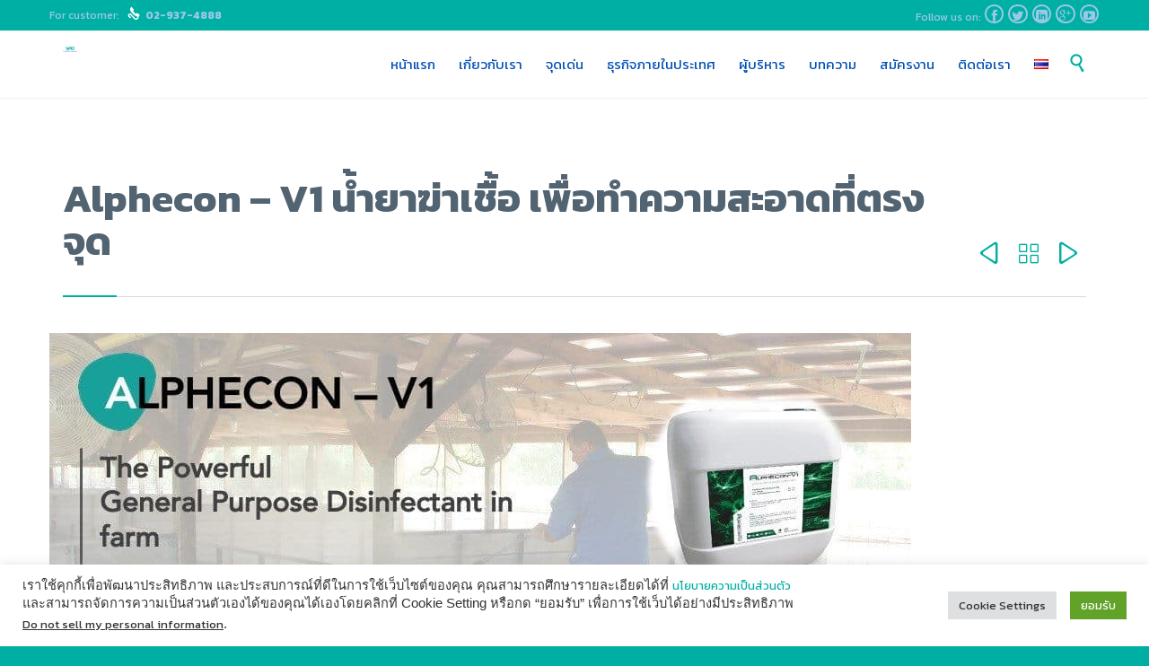

--- FILE ---
content_type: text/html; charset=UTF-8
request_url: https://www.vetproductsgroup.com/2021/04/08/alphecon-v1-%E0%B8%99%E0%B9%89%E0%B8%B3%E0%B8%A2%E0%B8%B2%E0%B8%86%E0%B9%88%E0%B8%B2%E0%B9%80%E0%B8%8A%E0%B8%B7%E0%B9%89%E0%B8%AD-%E0%B9%80%E0%B8%9E%E0%B8%B7%E0%B9%88%E0%B8%AD%E0%B8%97%E0%B8%B3%E0%B8%25/
body_size: 25351
content:

<!DOCTYPE html>
<html lang="th" class="no-ie no-js">

<head>
	<meta charset="UTF-8" />
	<meta http-equiv="X-UA-Compatible" content="IE=edge" />
	<meta name="viewport" content="width=device-width, initial-scale=1">

	<link rel="pingback" href="https://www.vetproductsgroup.com/xmlrpc.php" />
	<meta name='robots' content='index, follow, max-image-preview:large, max-snippet:-1, max-video-preview:-1' />

	<!-- This site is optimized with the Yoast SEO plugin v26.7 - https://yoast.com/wordpress/plugins/seo/ -->
	<title>Alphecon - V1 น้ำยาฆ่าเชื้อ เพื่อทำความสะอาดที่ตรงจุด - Vet Products Group</title>
	<link rel="canonical" href="https://www.vetproductsgroup.com/2021/04/08/alphecon-v1-น้ำยาฆ่าเชื้อ-เพื่อทำ�%/" />
	<meta property="og:locale" content="th_TH" />
	<meta property="og:locale:alternate" content="en_US" />
	<meta property="og:type" content="article" />
	<meta property="og:title" content="Alphecon - V1 น้ำยาฆ่าเชื้อ เพื่อทำความสะอาดที่ตรงจุด - Vet Products Group" />
	<meta property="og:description" content="แอลฟีคอล วี1 ผลิตภัณฑ์สินค้ากลุ่มน้ำยาฆ่าเชื้อ ที่ถูกพั..." />
	<meta property="og:url" content="" />
	<meta property="og:site_name" content="Vet Products Group" />
	<meta property="article:published_time" content="2021-04-08T09:32:54+00:00" />
	<meta property="og:image" content="https://www.vetproductsgroup.com/wp-content/uploads/2021/04/Alphecon.jpg" />
	<meta property="og:image:width" content="960" />
	<meta property="og:image:height" content="540" />
	<meta property="og:image:type" content="image/jpeg" />
	<meta name="author" content="Vet Group" />
	<meta name="twitter:card" content="summary_large_image" />
	<meta name="twitter:image" content="https://www.vetproductsgroup.com/wp-content/uploads/2021/04/Alphecon.jpg" />
	<meta name="twitter:label1" content="Written by" />
	<meta name="twitter:data1" content="Vet Group" />
	<script type="application/ld+json" class="yoast-schema-graph">{"@context":"https://schema.org","@graph":[{"@type":"Article","@id":"https://www.vetproductsgroup.com/2021/04/08/alphecon-v1-%e0%b8%99%e0%b9%89%e0%b8%b3%e0%b8%a2%e0%b8%b2%e0%b8%86%e0%b9%88%e0%b8%b2%e0%b9%80%e0%b8%8a%e0%b8%b7%e0%b9%89%e0%b8%ad-%e0%b9%80%e0%b8%9e%e0%b8%b7%e0%b9%88%e0%b8%ad%e0%b8%97%e0%b8%b3%e0%b8%/#article","isPartOf":{"@id":"https://www.vetproductsgroup.com/2021/04/08/alphecon-v1-%e0%b8%99%e0%b9%89%e0%b8%b3%e0%b8%a2%e0%b8%b2%e0%b8%86%e0%b9%88%e0%b8%b2%e0%b9%80%e0%b8%8a%e0%b8%b7%e0%b9%89%e0%b8%ad-%e0%b9%80%e0%b8%9e%e0%b8%b7%e0%b9%88%e0%b8%ad%e0%b8%97%e0%b8%b3%e0%b8%/"},"author":{"name":"Vet Group","@id":"https://www.vetproductsgroup.com/#/schema/person/d0c80b25875e29839fa3467b295afa84"},"headline":"Alphecon &#8211; V1 น้ำยาฆ่าเชื้อ เพื่อทำความสะอาดที่ตรงจุด","datePublished":"2021-04-08T09:32:54+00:00","mainEntityOfPage":{"@id":"https://www.vetproductsgroup.com/2021/04/08/alphecon-v1-%e0%b8%99%e0%b9%89%e0%b8%b3%e0%b8%a2%e0%b8%b2%e0%b8%86%e0%b9%88%e0%b8%b2%e0%b9%80%e0%b8%8a%e0%b8%b7%e0%b9%89%e0%b8%ad-%e0%b9%80%e0%b8%9e%e0%b8%b7%e0%b9%88%e0%b8%ad%e0%b8%97%e0%b8%b3%e0%b8%/"},"wordCount":14,"image":{"@id":"https://www.vetproductsgroup.com/2021/04/08/alphecon-v1-%e0%b8%99%e0%b9%89%e0%b8%b3%e0%b8%a2%e0%b8%b2%e0%b8%86%e0%b9%88%e0%b8%b2%e0%b9%80%e0%b8%8a%e0%b8%b7%e0%b9%89%e0%b8%ad-%e0%b9%80%e0%b8%9e%e0%b8%b7%e0%b9%88%e0%b8%ad%e0%b8%97%e0%b8%b3%e0%b8%/#primaryimage"},"thumbnailUrl":"https://www.vetproductsgroup.com/wp-content/uploads/2021/04/Alphecon.jpg","articleSection":["ASP","Pharmaceutical","Article"],"inLanguage":"th"},{"@type":"WebPage","@id":"https://www.vetproductsgroup.com/2021/04/08/alphecon-v1-%e0%b8%99%e0%b9%89%e0%b8%b3%e0%b8%a2%e0%b8%b2%e0%b8%86%e0%b9%88%e0%b8%b2%e0%b9%80%e0%b8%8a%e0%b8%b7%e0%b9%89%e0%b8%ad-%e0%b9%80%e0%b8%9e%e0%b8%b7%e0%b9%88%e0%b8%ad%e0%b8%97%e0%b8%b3%e0%b8%/","url":"https://www.vetproductsgroup.com/2021/04/08/alphecon-v1-%e0%b8%99%e0%b9%89%e0%b8%b3%e0%b8%a2%e0%b8%b2%e0%b8%86%e0%b9%88%e0%b8%b2%e0%b9%80%e0%b8%8a%e0%b8%b7%e0%b9%89%e0%b8%ad-%e0%b9%80%e0%b8%9e%e0%b8%b7%e0%b9%88%e0%b8%ad%e0%b8%97%e0%b8%b3%e0%b8%/","name":"Alphecon - V1 น้ำยาฆ่าเชื้อ เพื่อทำความสะอาดที่ตรงจุด - Vet Products Group","isPartOf":{"@id":"https://www.vetproductsgroup.com/#website"},"primaryImageOfPage":{"@id":"https://www.vetproductsgroup.com/2021/04/08/alphecon-v1-%e0%b8%99%e0%b9%89%e0%b8%b3%e0%b8%a2%e0%b8%b2%e0%b8%86%e0%b9%88%e0%b8%b2%e0%b9%80%e0%b8%8a%e0%b8%b7%e0%b9%89%e0%b8%ad-%e0%b9%80%e0%b8%9e%e0%b8%b7%e0%b9%88%e0%b8%ad%e0%b8%97%e0%b8%b3%e0%b8%/#primaryimage"},"image":{"@id":"https://www.vetproductsgroup.com/2021/04/08/alphecon-v1-%e0%b8%99%e0%b9%89%e0%b8%b3%e0%b8%a2%e0%b8%b2%e0%b8%86%e0%b9%88%e0%b8%b2%e0%b9%80%e0%b8%8a%e0%b8%b7%e0%b9%89%e0%b8%ad-%e0%b9%80%e0%b8%9e%e0%b8%b7%e0%b9%88%e0%b8%ad%e0%b8%97%e0%b8%b3%e0%b8%/#primaryimage"},"thumbnailUrl":"https://www.vetproductsgroup.com/wp-content/uploads/2021/04/Alphecon.jpg","datePublished":"2021-04-08T09:32:54+00:00","author":{"@id":"https://www.vetproductsgroup.com/#/schema/person/d0c80b25875e29839fa3467b295afa84"},"breadcrumb":{"@id":"https://www.vetproductsgroup.com/2021/04/08/alphecon-v1-%e0%b8%99%e0%b9%89%e0%b8%b3%e0%b8%a2%e0%b8%b2%e0%b8%86%e0%b9%88%e0%b8%b2%e0%b9%80%e0%b8%8a%e0%b8%b7%e0%b9%89%e0%b8%ad-%e0%b9%80%e0%b8%9e%e0%b8%b7%e0%b9%88%e0%b8%ad%e0%b8%97%e0%b8%b3%e0%b8%/#breadcrumb"},"inLanguage":"th","potentialAction":[{"@type":"ReadAction","target":["https://www.vetproductsgroup.com/2021/04/08/alphecon-v1-%e0%b8%99%e0%b9%89%e0%b8%b3%e0%b8%a2%e0%b8%b2%e0%b8%86%e0%b9%88%e0%b8%b2%e0%b9%80%e0%b8%8a%e0%b8%b7%e0%b9%89%e0%b8%ad-%e0%b9%80%e0%b8%9e%e0%b8%b7%e0%b9%88%e0%b8%ad%e0%b8%97%e0%b8%b3%e0%b8%/"]}]},{"@type":"ImageObject","inLanguage":"th","@id":"https://www.vetproductsgroup.com/2021/04/08/alphecon-v1-%e0%b8%99%e0%b9%89%e0%b8%b3%e0%b8%a2%e0%b8%b2%e0%b8%86%e0%b9%88%e0%b8%b2%e0%b9%80%e0%b8%8a%e0%b8%b7%e0%b9%89%e0%b8%ad-%e0%b9%80%e0%b8%9e%e0%b8%b7%e0%b9%88%e0%b8%ad%e0%b8%97%e0%b8%b3%e0%b8%/#primaryimage","url":"https://www.vetproductsgroup.com/wp-content/uploads/2021/04/Alphecon.jpg","contentUrl":"https://www.vetproductsgroup.com/wp-content/uploads/2021/04/Alphecon.jpg","width":960,"height":540},{"@type":"BreadcrumbList","@id":"https://www.vetproductsgroup.com/2021/04/08/alphecon-v1-%e0%b8%99%e0%b9%89%e0%b8%b3%e0%b8%a2%e0%b8%b2%e0%b8%86%e0%b9%88%e0%b8%b2%e0%b9%80%e0%b8%8a%e0%b8%b7%e0%b9%89%e0%b8%ad-%e0%b9%80%e0%b8%9e%e0%b8%b7%e0%b9%88%e0%b8%ad%e0%b8%97%e0%b8%b3%e0%b8%/#breadcrumb","itemListElement":[{"@type":"ListItem","position":1,"name":"Home","item":"https://www.vetproductsgroup.com/"},{"@type":"ListItem","position":2,"name":"Alphecon &#8211; V1 น้ำยาฆ่าเชื้อ เพื่อทำความสะอาดที่ตรงจุด"}]},{"@type":"WebSite","@id":"https://www.vetproductsgroup.com/#website","url":"https://www.vetproductsgroup.com/","name":"Vet Products Group","description":"ผู้นำทางด้าน แอนิมัล เฮลท์","potentialAction":[{"@type":"SearchAction","target":{"@type":"EntryPoint","urlTemplate":"https://www.vetproductsgroup.com/?s={search_term_string}"},"query-input":{"@type":"PropertyValueSpecification","valueRequired":true,"valueName":"search_term_string"}}],"inLanguage":"th"},{"@type":"Person","@id":"https://www.vetproductsgroup.com/#/schema/person/d0c80b25875e29839fa3467b295afa84","name":"Vet Group","image":{"@type":"ImageObject","inLanguage":"th","@id":"https://www.vetproductsgroup.com/#/schema/person/image/","url":"https://secure.gravatar.com/avatar/1941cac43fc6fd152e5d82404c80c2ba2b2a2f184abd940b318505f8fc2e1c6a?s=96&d=mm&r=g","contentUrl":"https://secure.gravatar.com/avatar/1941cac43fc6fd152e5d82404c80c2ba2b2a2f184abd940b318505f8fc2e1c6a?s=96&d=mm&r=g","caption":"Vet Group"},"sameAs":["http://www.vetproductsgroup.com"],"url":"https://www.vetproductsgroup.com/author/vetgroup/"}]}</script>
	<!-- / Yoast SEO plugin. -->


<link rel='dns-prefetch' href='//www.googletagmanager.com' />
<link rel='dns-prefetch' href='//fonts.googleapis.com' />
<link href='https://fonts.gstatic.com' crossorigin rel='preconnect' />
<link rel="alternate" type="application/rss+xml" title="Vet Products Group &raquo; ฟีด" href="https://www.vetproductsgroup.com/feed/" />
<link rel="alternate" type="application/rss+xml" title="Vet Products Group &raquo; ฟีดความเห็น" href="https://www.vetproductsgroup.com/comments/feed/" />
<link rel="alternate" type="application/rss+xml" title="Vet Products Group &raquo; Alphecon &#8211; V1 น้ำยาฆ่าเชื้อ เพื่อทำความสะอาดที่ตรงจุด ฟีดความเห็น" href="https://www.vetproductsgroup.com/2021/04/08/alphecon-v1-%e0%b8%99%e0%b9%89%e0%b8%b3%e0%b8%a2%e0%b8%b2%e0%b8%86%e0%b9%88%e0%b8%b2%e0%b9%80%e0%b8%8a%e0%b8%b7%e0%b9%89%e0%b8%ad-%e0%b9%80%e0%b8%9e%e0%b8%b7%e0%b9%88%e0%b8%ad%e0%b8%97%e0%b8%b3%e0%b8%/feed/" />
<link rel="alternate" title="oEmbed (JSON)" type="application/json+oembed" href="https://www.vetproductsgroup.com/wp-json/oembed/1.0/embed?url=https%3A%2F%2Fwww.vetproductsgroup.com%2F2021%2F04%2F08%2Falphecon-v1-%25e0%25b8%2599%25e0%25b9%2589%25e0%25b8%25b3%25e0%25b8%25a2%25e0%25b8%25b2%25e0%25b8%2586%25e0%25b9%2588%25e0%25b8%25b2%25e0%25b9%2580%25e0%25b8%258a%25e0%25b8%25b7%25e0%25b9%2589%25e0%25b8%25ad-%25e0%25b9%2580%25e0%25b8%259e%25e0%25b8%25b7%25e0%25b9%2588%25e0%25b8%25ad%25e0%25b8%2597%25e0%25b8%25b3%25e0%25b8%25%2F&#038;lang=th" />
<link rel="alternate" title="oEmbed (XML)" type="text/xml+oembed" href="https://www.vetproductsgroup.com/wp-json/oembed/1.0/embed?url=https%3A%2F%2Fwww.vetproductsgroup.com%2F2021%2F04%2F08%2Falphecon-v1-%25e0%25b8%2599%25e0%25b9%2589%25e0%25b8%25b3%25e0%25b8%25a2%25e0%25b8%25b2%25e0%25b8%2586%25e0%25b9%2588%25e0%25b8%25b2%25e0%25b9%2580%25e0%25b8%258a%25e0%25b8%25b7%25e0%25b9%2589%25e0%25b8%25ad-%25e0%25b9%2580%25e0%25b8%259e%25e0%25b8%25b7%25e0%25b9%2588%25e0%25b8%25ad%25e0%25b8%2597%25e0%25b8%25b3%25e0%25b8%25%2F&#038;format=xml&#038;lang=th" />
<style id='wp-img-auto-sizes-contain-inline-css' type='text/css'>
img:is([sizes=auto i],[sizes^="auto," i]){contain-intrinsic-size:3000px 1500px}
/*# sourceURL=wp-img-auto-sizes-contain-inline-css */
</style>
<style id='wp-emoji-styles-inline-css' type='text/css'>

	img.wp-smiley, img.emoji {
		display: inline !important;
		border: none !important;
		box-shadow: none !important;
		height: 1em !important;
		width: 1em !important;
		margin: 0 0.07em !important;
		vertical-align: -0.1em !important;
		background: none !important;
		padding: 0 !important;
	}
/*# sourceURL=wp-emoji-styles-inline-css */
</style>
<style id='wp-block-library-inline-css' type='text/css'>
:root{
  --wp-block-synced-color:#7a00df;
  --wp-block-synced-color--rgb:122, 0, 223;
  --wp-bound-block-color:var(--wp-block-synced-color);
  --wp-editor-canvas-background:#ddd;
  --wp-admin-theme-color:#007cba;
  --wp-admin-theme-color--rgb:0, 124, 186;
  --wp-admin-theme-color-darker-10:#006ba1;
  --wp-admin-theme-color-darker-10--rgb:0, 107, 160.5;
  --wp-admin-theme-color-darker-20:#005a87;
  --wp-admin-theme-color-darker-20--rgb:0, 90, 135;
  --wp-admin-border-width-focus:2px;
}
@media (min-resolution:192dpi){
  :root{
    --wp-admin-border-width-focus:1.5px;
  }
}
.wp-element-button{
  cursor:pointer;
}

:root .has-very-light-gray-background-color{
  background-color:#eee;
}
:root .has-very-dark-gray-background-color{
  background-color:#313131;
}
:root .has-very-light-gray-color{
  color:#eee;
}
:root .has-very-dark-gray-color{
  color:#313131;
}
:root .has-vivid-green-cyan-to-vivid-cyan-blue-gradient-background{
  background:linear-gradient(135deg, #00d084, #0693e3);
}
:root .has-purple-crush-gradient-background{
  background:linear-gradient(135deg, #34e2e4, #4721fb 50%, #ab1dfe);
}
:root .has-hazy-dawn-gradient-background{
  background:linear-gradient(135deg, #faaca8, #dad0ec);
}
:root .has-subdued-olive-gradient-background{
  background:linear-gradient(135deg, #fafae1, #67a671);
}
:root .has-atomic-cream-gradient-background{
  background:linear-gradient(135deg, #fdd79a, #004a59);
}
:root .has-nightshade-gradient-background{
  background:linear-gradient(135deg, #330968, #31cdcf);
}
:root .has-midnight-gradient-background{
  background:linear-gradient(135deg, #020381, #2874fc);
}
:root{
  --wp--preset--font-size--normal:16px;
  --wp--preset--font-size--huge:42px;
}

.has-regular-font-size{
  font-size:1em;
}

.has-larger-font-size{
  font-size:2.625em;
}

.has-normal-font-size{
  font-size:var(--wp--preset--font-size--normal);
}

.has-huge-font-size{
  font-size:var(--wp--preset--font-size--huge);
}

.has-text-align-center{
  text-align:center;
}

.has-text-align-left{
  text-align:left;
}

.has-text-align-right{
  text-align:right;
}

.has-fit-text{
  white-space:nowrap !important;
}

#end-resizable-editor-section{
  display:none;
}

.aligncenter{
  clear:both;
}

.items-justified-left{
  justify-content:flex-start;
}

.items-justified-center{
  justify-content:center;
}

.items-justified-right{
  justify-content:flex-end;
}

.items-justified-space-between{
  justify-content:space-between;
}

.screen-reader-text{
  border:0;
  clip-path:inset(50%);
  height:1px;
  margin:-1px;
  overflow:hidden;
  padding:0;
  position:absolute;
  width:1px;
  word-wrap:normal !important;
}

.screen-reader-text:focus{
  background-color:#ddd;
  clip-path:none;
  color:#444;
  display:block;
  font-size:1em;
  height:auto;
  left:5px;
  line-height:normal;
  padding:15px 23px 14px;
  text-decoration:none;
  top:5px;
  width:auto;
  z-index:100000;
}
html :where(.has-border-color){
  border-style:solid;
}

html :where([style*=border-top-color]){
  border-top-style:solid;
}

html :where([style*=border-right-color]){
  border-right-style:solid;
}

html :where([style*=border-bottom-color]){
  border-bottom-style:solid;
}

html :where([style*=border-left-color]){
  border-left-style:solid;
}

html :where([style*=border-width]){
  border-style:solid;
}

html :where([style*=border-top-width]){
  border-top-style:solid;
}

html :where([style*=border-right-width]){
  border-right-style:solid;
}

html :where([style*=border-bottom-width]){
  border-bottom-style:solid;
}

html :where([style*=border-left-width]){
  border-left-style:solid;
}
html :where(img[class*=wp-image-]){
  height:auto;
  max-width:100%;
}
:where(figure){
  margin:0 0 1em;
}

html :where(.is-position-sticky){
  --wp-admin--admin-bar--position-offset:var(--wp-admin--admin-bar--height, 0px);
}

@media screen and (max-width:600px){
  html :where(.is-position-sticky){
    --wp-admin--admin-bar--position-offset:0px;
  }
}

/*# sourceURL=wp-block-library-inline-css */
</style><style id='global-styles-inline-css' type='text/css'>
:root{--wp--preset--aspect-ratio--square: 1;--wp--preset--aspect-ratio--4-3: 4/3;--wp--preset--aspect-ratio--3-4: 3/4;--wp--preset--aspect-ratio--3-2: 3/2;--wp--preset--aspect-ratio--2-3: 2/3;--wp--preset--aspect-ratio--16-9: 16/9;--wp--preset--aspect-ratio--9-16: 9/16;--wp--preset--color--black: #000000;--wp--preset--color--cyan-bluish-gray: #abb8c3;--wp--preset--color--white: #ffffff;--wp--preset--color--pale-pink: #f78da7;--wp--preset--color--vivid-red: #cf2e2e;--wp--preset--color--luminous-vivid-orange: #ff6900;--wp--preset--color--luminous-vivid-amber: #fcb900;--wp--preset--color--light-green-cyan: #7bdcb5;--wp--preset--color--vivid-green-cyan: #00d084;--wp--preset--color--pale-cyan-blue: #8ed1fc;--wp--preset--color--vivid-cyan-blue: #0693e3;--wp--preset--color--vivid-purple: #9b51e0;--wp--preset--gradient--vivid-cyan-blue-to-vivid-purple: linear-gradient(135deg,rgb(6,147,227) 0%,rgb(155,81,224) 100%);--wp--preset--gradient--light-green-cyan-to-vivid-green-cyan: linear-gradient(135deg,rgb(122,220,180) 0%,rgb(0,208,130) 100%);--wp--preset--gradient--luminous-vivid-amber-to-luminous-vivid-orange: linear-gradient(135deg,rgb(252,185,0) 0%,rgb(255,105,0) 100%);--wp--preset--gradient--luminous-vivid-orange-to-vivid-red: linear-gradient(135deg,rgb(255,105,0) 0%,rgb(207,46,46) 100%);--wp--preset--gradient--very-light-gray-to-cyan-bluish-gray: linear-gradient(135deg,rgb(238,238,238) 0%,rgb(169,184,195) 100%);--wp--preset--gradient--cool-to-warm-spectrum: linear-gradient(135deg,rgb(74,234,220) 0%,rgb(151,120,209) 20%,rgb(207,42,186) 40%,rgb(238,44,130) 60%,rgb(251,105,98) 80%,rgb(254,248,76) 100%);--wp--preset--gradient--blush-light-purple: linear-gradient(135deg,rgb(255,206,236) 0%,rgb(152,150,240) 100%);--wp--preset--gradient--blush-bordeaux: linear-gradient(135deg,rgb(254,205,165) 0%,rgb(254,45,45) 50%,rgb(107,0,62) 100%);--wp--preset--gradient--luminous-dusk: linear-gradient(135deg,rgb(255,203,112) 0%,rgb(199,81,192) 50%,rgb(65,88,208) 100%);--wp--preset--gradient--pale-ocean: linear-gradient(135deg,rgb(255,245,203) 0%,rgb(182,227,212) 50%,rgb(51,167,181) 100%);--wp--preset--gradient--electric-grass: linear-gradient(135deg,rgb(202,248,128) 0%,rgb(113,206,126) 100%);--wp--preset--gradient--midnight: linear-gradient(135deg,rgb(2,3,129) 0%,rgb(40,116,252) 100%);--wp--preset--font-size--small: 13px;--wp--preset--font-size--medium: 20px;--wp--preset--font-size--large: 36px;--wp--preset--font-size--x-large: 42px;--wp--preset--spacing--20: 0.44rem;--wp--preset--spacing--30: 0.67rem;--wp--preset--spacing--40: 1rem;--wp--preset--spacing--50: 1.5rem;--wp--preset--spacing--60: 2.25rem;--wp--preset--spacing--70: 3.38rem;--wp--preset--spacing--80: 5.06rem;--wp--preset--shadow--natural: 6px 6px 9px rgba(0, 0, 0, 0.2);--wp--preset--shadow--deep: 12px 12px 50px rgba(0, 0, 0, 0.4);--wp--preset--shadow--sharp: 6px 6px 0px rgba(0, 0, 0, 0.2);--wp--preset--shadow--outlined: 6px 6px 0px -3px rgb(255, 255, 255), 6px 6px rgb(0, 0, 0);--wp--preset--shadow--crisp: 6px 6px 0px rgb(0, 0, 0);}:where(.is-layout-flex){gap: 0.5em;}:where(.is-layout-grid){gap: 0.5em;}body .is-layout-flex{display: flex;}.is-layout-flex{flex-wrap: wrap;align-items: center;}.is-layout-flex > :is(*, div){margin: 0;}body .is-layout-grid{display: grid;}.is-layout-grid > :is(*, div){margin: 0;}:where(.wp-block-columns.is-layout-flex){gap: 2em;}:where(.wp-block-columns.is-layout-grid){gap: 2em;}:where(.wp-block-post-template.is-layout-flex){gap: 1.25em;}:where(.wp-block-post-template.is-layout-grid){gap: 1.25em;}.has-black-color{color: var(--wp--preset--color--black) !important;}.has-cyan-bluish-gray-color{color: var(--wp--preset--color--cyan-bluish-gray) !important;}.has-white-color{color: var(--wp--preset--color--white) !important;}.has-pale-pink-color{color: var(--wp--preset--color--pale-pink) !important;}.has-vivid-red-color{color: var(--wp--preset--color--vivid-red) !important;}.has-luminous-vivid-orange-color{color: var(--wp--preset--color--luminous-vivid-orange) !important;}.has-luminous-vivid-amber-color{color: var(--wp--preset--color--luminous-vivid-amber) !important;}.has-light-green-cyan-color{color: var(--wp--preset--color--light-green-cyan) !important;}.has-vivid-green-cyan-color{color: var(--wp--preset--color--vivid-green-cyan) !important;}.has-pale-cyan-blue-color{color: var(--wp--preset--color--pale-cyan-blue) !important;}.has-vivid-cyan-blue-color{color: var(--wp--preset--color--vivid-cyan-blue) !important;}.has-vivid-purple-color{color: var(--wp--preset--color--vivid-purple) !important;}.has-black-background-color{background-color: var(--wp--preset--color--black) !important;}.has-cyan-bluish-gray-background-color{background-color: var(--wp--preset--color--cyan-bluish-gray) !important;}.has-white-background-color{background-color: var(--wp--preset--color--white) !important;}.has-pale-pink-background-color{background-color: var(--wp--preset--color--pale-pink) !important;}.has-vivid-red-background-color{background-color: var(--wp--preset--color--vivid-red) !important;}.has-luminous-vivid-orange-background-color{background-color: var(--wp--preset--color--luminous-vivid-orange) !important;}.has-luminous-vivid-amber-background-color{background-color: var(--wp--preset--color--luminous-vivid-amber) !important;}.has-light-green-cyan-background-color{background-color: var(--wp--preset--color--light-green-cyan) !important;}.has-vivid-green-cyan-background-color{background-color: var(--wp--preset--color--vivid-green-cyan) !important;}.has-pale-cyan-blue-background-color{background-color: var(--wp--preset--color--pale-cyan-blue) !important;}.has-vivid-cyan-blue-background-color{background-color: var(--wp--preset--color--vivid-cyan-blue) !important;}.has-vivid-purple-background-color{background-color: var(--wp--preset--color--vivid-purple) !important;}.has-black-border-color{border-color: var(--wp--preset--color--black) !important;}.has-cyan-bluish-gray-border-color{border-color: var(--wp--preset--color--cyan-bluish-gray) !important;}.has-white-border-color{border-color: var(--wp--preset--color--white) !important;}.has-pale-pink-border-color{border-color: var(--wp--preset--color--pale-pink) !important;}.has-vivid-red-border-color{border-color: var(--wp--preset--color--vivid-red) !important;}.has-luminous-vivid-orange-border-color{border-color: var(--wp--preset--color--luminous-vivid-orange) !important;}.has-luminous-vivid-amber-border-color{border-color: var(--wp--preset--color--luminous-vivid-amber) !important;}.has-light-green-cyan-border-color{border-color: var(--wp--preset--color--light-green-cyan) !important;}.has-vivid-green-cyan-border-color{border-color: var(--wp--preset--color--vivid-green-cyan) !important;}.has-pale-cyan-blue-border-color{border-color: var(--wp--preset--color--pale-cyan-blue) !important;}.has-vivid-cyan-blue-border-color{border-color: var(--wp--preset--color--vivid-cyan-blue) !important;}.has-vivid-purple-border-color{border-color: var(--wp--preset--color--vivid-purple) !important;}.has-vivid-cyan-blue-to-vivid-purple-gradient-background{background: var(--wp--preset--gradient--vivid-cyan-blue-to-vivid-purple) !important;}.has-light-green-cyan-to-vivid-green-cyan-gradient-background{background: var(--wp--preset--gradient--light-green-cyan-to-vivid-green-cyan) !important;}.has-luminous-vivid-amber-to-luminous-vivid-orange-gradient-background{background: var(--wp--preset--gradient--luminous-vivid-amber-to-luminous-vivid-orange) !important;}.has-luminous-vivid-orange-to-vivid-red-gradient-background{background: var(--wp--preset--gradient--luminous-vivid-orange-to-vivid-red) !important;}.has-very-light-gray-to-cyan-bluish-gray-gradient-background{background: var(--wp--preset--gradient--very-light-gray-to-cyan-bluish-gray) !important;}.has-cool-to-warm-spectrum-gradient-background{background: var(--wp--preset--gradient--cool-to-warm-spectrum) !important;}.has-blush-light-purple-gradient-background{background: var(--wp--preset--gradient--blush-light-purple) !important;}.has-blush-bordeaux-gradient-background{background: var(--wp--preset--gradient--blush-bordeaux) !important;}.has-luminous-dusk-gradient-background{background: var(--wp--preset--gradient--luminous-dusk) !important;}.has-pale-ocean-gradient-background{background: var(--wp--preset--gradient--pale-ocean) !important;}.has-electric-grass-gradient-background{background: var(--wp--preset--gradient--electric-grass) !important;}.has-midnight-gradient-background{background: var(--wp--preset--gradient--midnight) !important;}.has-small-font-size{font-size: var(--wp--preset--font-size--small) !important;}.has-medium-font-size{font-size: var(--wp--preset--font-size--medium) !important;}.has-large-font-size{font-size: var(--wp--preset--font-size--large) !important;}.has-x-large-font-size{font-size: var(--wp--preset--font-size--x-large) !important;}
/*# sourceURL=global-styles-inline-css */
</style>
<style id='core-block-supports-inline-css' type='text/css'>
/**
 * Core styles: block-supports
 */

/*# sourceURL=core-block-supports-inline-css */
</style>

<style id='classic-theme-styles-inline-css' type='text/css'>
/**
 * These rules are needed for backwards compatibility.
 * They should match the button element rules in the base theme.json file.
 */
.wp-block-button__link {
	color: #ffffff;
	background-color: #32373c;
	border-radius: 9999px; /* 100% causes an oval, but any explicit but really high value retains the pill shape. */

	/* This needs a low specificity so it won't override the rules from the button element if defined in theme.json. */
	box-shadow: none;
	text-decoration: none;

	/* The extra 2px are added to size solids the same as the outline versions.*/
	padding: calc(0.667em + 2px) calc(1.333em + 2px);

	font-size: 1.125em;
}

.wp-block-file__button {
	background: #32373c;
	color: #ffffff;
	text-decoration: none;
}

/*# sourceURL=/wp-includes/css/classic-themes.css */
</style>
<link rel='stylesheet' id='cookie-law-info-css' href='https://www.vetproductsgroup.com/wp-content/plugins/cookie-law-info/legacy/public/css/cookie-law-info-public.css?ver=3.3.9.1' type='text/css' media='all' />
<link rel='stylesheet' id='cookie-law-info-gdpr-css' href='https://www.vetproductsgroup.com/wp-content/plugins/cookie-law-info/legacy/public/css/cookie-law-info-gdpr.css?ver=3.3.9.1' type='text/css' media='all' />
<link rel='stylesheet' id='wpm-main-css' href='//www.vetproductsgroup.com/wp-content/plugins/wp-multilang/assets/styles/main.css?ver=2.4.24' type='text/css' media='all' />
<link rel='stylesheet' id='front-magnific-popup-css' href='https://www.vetproductsgroup.com/wp-content/themes/health-center/wpv_theme/assets/css/magnific.css?ver=6.9' type='text/css' media='all' />
<link rel='stylesheet' id='vamtam-front-all-css' href='https://www.vetproductsgroup.com/wp-content/themes/health-center/cache/all.css?ver=1768206596' type='text/css' media='all' />
<style id='vamtam-front-all-inline-css' type='text/css'>
.page-id-1849 .page-header .title {
padding-top: 60px;
}
.clearboth { clear: both; }


/* Welcome page only! */
.screens .linkarea img{
	box-shadow: 0px 2px 4px 0px rgba(0,0,0,0.10);
	transition: all .3s ease;
	border-radius: 2px;
}

.screens .linkarea img:hover {
	box-shadow: 0px 2px 20px 0px rgba(0,0,0,0.16);
	margin-top: -10px;
}
.page-id-7948 #style-switcher{
display: none;
}

.w-header {
	text-align: center;
}
.w-header .grid-1-5{
	display: inline-block;
	float: none;
	vertical-align: top:
}
.w-header h3{
	margin: 0px;
	font-weight: 600;
	color: #fff;
}
.w-header p{
	margin-top: 0.5em
}
.w-header .sep-3{
	opacity: 0.2;
}
.w-header h1, .w-header h4, .w-header p, .w-white{
	color: #fff !important;
}

body.page-id-7948.no-header-sidebars.no-page-header .page-wrapper{
	padding-top: 0px;
}

.page-id-7948 h2{
	font-size: 3em;
	line-height: 1em;
	font-weight: 100;
	color: #7C8A8D;
	margin-bottom: 10px;
}

.big-text {
	font-size: 1.3em;
	line-height: 1.2em;
	font-weight: 100
}

.plugin-logos img{
	padding: 0px 20px;
	display: inline-block;
}


.more-testimonials{
	border: solid 1px #EDEDED;
	text-align: center;
	padding: 20px 30px;
	border: 1px solid #D9D9D9;
}
.more-testimonials h3{
	margin-bottom: 9px;
	margin-top: 6px;
}
.more-testimonials p{
	margin-top: 0px;
}
.dark-bg h2{
	color: #fff !important;
}

@media (max-width: 958px){
.twitter-button{
	margin-bottom: 20px;
}
body.page-id-7948 .row{
	margin-bottom: 0px;
}
.w-hide-bg{
	padding:0px !important;
	background-image: none !important;
}
.dark-bg{
	background-image: none !important;
}

.w-mobile-hide{
	display: none;
}
.w-hide-bg .push{
	display: none;
}
}
 /*  Rollover image styles  */
  .figure {
    position: relative;
    float:left;
    width: 220px; /* can be omitted for a regular non-lazy image */
    max-width: 100%;
  }
  .figure img.Sirv.image-hover {
    position: absolute;
float:left;
    top: 0;
    right: 0;
    left: 0;
    bottom: 0;
    object-fit: contain;
    opacity: 0;
    transition: opacity .2s;
  }
  .figure:hover img.Sirv.image-hover {
    opacity: 1;
  }
/*# sourceURL=vamtam-front-all-inline-css */
</style>
<link rel='stylesheet' id='my-child-theme-style-css' href='https://www.vetproductsgroup.com/wp-content/themes/health-center-child/style.css?ver=6.9' type='text/css' media='all' />
<link rel='stylesheet' id='wpv-gfonts-css' href='//fonts.googleapis.com/css?family=Kanit%3Abold%2Cnormal%2Citalic%2C300%7CAsap%3Anormal%2Cbold&#038;subset=latin&#038;ver=30.1' type='text/css' media='all' />
<!--n2css--><!--n2js--><script type="text/javascript" src="https://www.vetproductsgroup.com/wp-includes/js/jquery/jquery.js?ver=3.7.1" id="jquery-core-js"></script>
<script type="text/javascript" src="https://www.vetproductsgroup.com/wp-includes/js/jquery/jquery-migrate.js?ver=3.4.1" id="jquery-migrate-js"></script>
<script type="text/javascript" id="cookie-law-info-js-extra">
/* <![CDATA[ */
var Cli_Data = {"nn_cookie_ids":[],"cookielist":[],"non_necessary_cookies":[],"ccpaEnabled":"1","ccpaRegionBased":"","ccpaBarEnabled":"1","strictlyEnabled":["necessary","obligatoire"],"ccpaType":"ccpa_gdpr","js_blocking":"1","custom_integration":"","triggerDomRefresh":"","secure_cookies":""};
var cli_cookiebar_settings = {"animate_speed_hide":"500","animate_speed_show":"500","background":"#FFF","border":"#b1a6a6c2","border_on":"","button_1_button_colour":"#61a229","button_1_button_hover":"#4e8221","button_1_link_colour":"#fff","button_1_as_button":"1","button_1_new_win":"","button_2_button_colour":"#333","button_2_button_hover":"#292929","button_2_link_colour":"#444","button_2_as_button":"","button_2_hidebar":"","button_3_button_colour":"#dedfe0","button_3_button_hover":"#b2b2b3","button_3_link_colour":"#333333","button_3_as_button":"1","button_3_new_win":"","button_4_button_colour":"#dedfe0","button_4_button_hover":"#b2b2b3","button_4_link_colour":"#333333","button_4_as_button":"1","button_7_button_colour":"#61a229","button_7_button_hover":"#4e8221","button_7_link_colour":"#fff","button_7_as_button":"1","button_7_new_win":"","font_family":"inherit","header_fix":"","notify_animate_hide":"1","notify_animate_show":"","notify_div_id":"#cookie-law-info-bar","notify_position_horizontal":"right","notify_position_vertical":"bottom","scroll_close":"","scroll_close_reload":"1","accept_close_reload":"","reject_close_reload":"1","showagain_tab":"1","showagain_background":"#fff","showagain_border":"#000","showagain_div_id":"#cookie-law-info-again","showagain_x_position":"120px","text":"#333333","show_once_yn":"","show_once":"10000","logging_on":"","as_popup":"","popup_overlay":"1","bar_heading_text":"","cookie_bar_as":"banner","popup_showagain_position":"bottom-right","widget_position":"left"};
var log_object = {"ajax_url":"https://www.vetproductsgroup.com/wp-admin/admin-ajax.php"};
//# sourceURL=cookie-law-info-js-extra
/* ]]> */
</script>
<script type="text/javascript" src="https://www.vetproductsgroup.com/wp-content/plugins/cookie-law-info/legacy/public/js/cookie-law-info-public.js?ver=3.3.9.1" id="cookie-law-info-js"></script>
<script type="text/javascript" id="cookie-law-info-ccpa-js-extra">
/* <![CDATA[ */
var ccpa_data = {"opt_out_prompt":"Do you really wish to opt out?","opt_out_confirm":"Confirm","opt_out_cancel":"Cancel"};
//# sourceURL=cookie-law-info-ccpa-js-extra
/* ]]> */
</script>
<script type="text/javascript" src="https://www.vetproductsgroup.com/wp-content/plugins/cookie-law-info/legacy/admin/modules/ccpa/assets/js/cookie-law-info-ccpa.js?ver=3.3.9.1" id="cookie-law-info-ccpa-js"></script>
<script type="text/javascript" src="https://www.vetproductsgroup.com/wp-content/plugins/vamtam-love-it//includes/js/jquery.cookie.js?ver=6.9" id="jquery-cookie-js"></script>
<script type="text/javascript" id="love-it-js-extra">
/* <![CDATA[ */
var love_it_vars = {"ajaxurl":"https://www.vetproductsgroup.com/wp-admin/admin-ajax.php","nonce":"742960ff2a","already_loved_message":"You have already loved this item.","error_message":"Sorry, there was a problem processing your request.","logged_in":""};
//# sourceURL=love-it-js-extra
/* ]]> */
</script>
<script type="text/javascript" src="https://www.vetproductsgroup.com/wp-content/plugins/vamtam-love-it//includes/js/love-it.js?ver=6.9" id="love-it-js"></script>

<!-- Google tag (gtag.js) snippet added by Site Kit -->
<!-- Google Analytics snippet added by Site Kit -->
<script type="text/javascript" src="https://www.googletagmanager.com/gtag/js?id=GT-WKR2MZQ" id="google_gtagjs-js" async></script>
<script type="text/javascript" id="google_gtagjs-js-after">
/* <![CDATA[ */
window.dataLayer = window.dataLayer || [];function gtag(){dataLayer.push(arguments);}
gtag("set","linker",{"domains":["www.vetproductsgroup.com"]});
gtag("js", new Date());
gtag("set", "developer_id.dZTNiMT", true);
gtag("config", "GT-WKR2MZQ");
//# sourceURL=google_gtagjs-js-after
/* ]]> */
</script>
<link rel="https://api.w.org/" href="https://www.vetproductsgroup.com/wp-json/" /><link rel="alternate" title="JSON" type="application/json" href="https://www.vetproductsgroup.com/wp-json/wp/v2/posts/11238" /><link rel="EditURI" type="application/rsd+xml" title="RSD" href="https://www.vetproductsgroup.com/xmlrpc.php?rsd" />
<meta name="generator" content="WordPress 6.9" />
<link rel='shortlink' href='https://www.vetproductsgroup.com/?p=11238' />
<meta name="generator" content="Site Kit by Google 1.168.0" /><link rel="alternate" hreflang="en-us" href="https://www.vetproductsgroup.com/en/2021/04/08/alphecon-v1-%E0%B8%99%E0%B9%89%E0%B8%B3%E0%B8%A2%E0%B8%B2%E0%B8%86%E0%B9%88%E0%B8%B2%E0%B9%80%E0%B8%8A%E0%B8%B7%E0%B9%89%E0%B8%AD-%E0%B9%80%E0%B8%9E%E0%B8%B7%E0%B9%88%E0%B8%AD%E0%B8%97%E0%B8%B3%E0%B8%25/"/>
<link rel="alternate" hreflang="x-default" href="https://www.vetproductsgroup.com/2021/04/08/alphecon-v1-%E0%B8%99%E0%B9%89%E0%B8%B3%E0%B8%A2%E0%B8%B2%E0%B8%86%E0%B9%88%E0%B8%B2%E0%B9%80%E0%B8%8A%E0%B8%B7%E0%B9%89%E0%B8%AD-%E0%B9%80%E0%B8%9E%E0%B8%B7%E0%B9%88%E0%B8%AD%E0%B8%97%E0%B8%B3%E0%B8%25/"/>
<link rel="alternate" hreflang="th" href="https://www.vetproductsgroup.com/2021/04/08/alphecon-v1-%E0%B8%99%E0%B9%89%E0%B8%B3%E0%B8%A2%E0%B8%B2%E0%B8%86%E0%B9%88%E0%B8%B2%E0%B9%80%E0%B8%8A%E0%B8%B7%E0%B9%89%E0%B8%AD-%E0%B9%80%E0%B8%9E%E0%B8%B7%E0%B9%88%E0%B8%AD%E0%B8%97%E0%B8%B3%E0%B8%25/"/>
<style type="text/css">.recentcomments a{display:inline !important;padding:0 !important;margin:0 !important;}</style><meta name="generator" content="Powered by Slider Revolution 6.7.40 - responsive, Mobile-Friendly Slider Plugin for WordPress with comfortable drag and drop interface." />
<link rel="icon" href="https://www.vetproductsgroup.com/wp-content/uploads/2025/06/cropped-Logoสีเต็มพื้นใส-222-32x32.png" sizes="32x32" />
<link rel="icon" href="https://www.vetproductsgroup.com/wp-content/uploads/2025/06/cropped-Logoสีเต็มพื้นใส-222-192x192.png" sizes="192x192" />
<link rel="apple-touch-icon" href="https://www.vetproductsgroup.com/wp-content/uploads/2025/06/cropped-Logoสีเต็มพื้นใส-222-180x180.png" />
<meta name="msapplication-TileImage" content="https://www.vetproductsgroup.com/wp-content/uploads/2025/06/cropped-Logoสีเต็มพื้นใส-222-270x270.png" />
<script>function setREVStartSize(e){
			//window.requestAnimationFrame(function() {
				window.RSIW = window.RSIW===undefined ? window.innerWidth : window.RSIW;
				window.RSIH = window.RSIH===undefined ? window.innerHeight : window.RSIH;
				try {
					var pw = document.getElementById(e.c).parentNode.offsetWidth,
						newh;
					pw = pw===0 || isNaN(pw) || (e.l=="fullwidth" || e.layout=="fullwidth") ? window.RSIW : pw;
					e.tabw = e.tabw===undefined ? 0 : parseInt(e.tabw);
					e.thumbw = e.thumbw===undefined ? 0 : parseInt(e.thumbw);
					e.tabh = e.tabh===undefined ? 0 : parseInt(e.tabh);
					e.thumbh = e.thumbh===undefined ? 0 : parseInt(e.thumbh);
					e.tabhide = e.tabhide===undefined ? 0 : parseInt(e.tabhide);
					e.thumbhide = e.thumbhide===undefined ? 0 : parseInt(e.thumbhide);
					e.mh = e.mh===undefined || e.mh=="" || e.mh==="auto" ? 0 : parseInt(e.mh,0);
					if(e.layout==="fullscreen" || e.l==="fullscreen")
						newh = Math.max(e.mh,window.RSIH);
					else{
						e.gw = Array.isArray(e.gw) ? e.gw : [e.gw];
						for (var i in e.rl) if (e.gw[i]===undefined || e.gw[i]===0) e.gw[i] = e.gw[i-1];
						e.gh = e.el===undefined || e.el==="" || (Array.isArray(e.el) && e.el.length==0)? e.gh : e.el;
						e.gh = Array.isArray(e.gh) ? e.gh : [e.gh];
						for (var i in e.rl) if (e.gh[i]===undefined || e.gh[i]===0) e.gh[i] = e.gh[i-1];
											
						var nl = new Array(e.rl.length),
							ix = 0,
							sl;
						e.tabw = e.tabhide>=pw ? 0 : e.tabw;
						e.thumbw = e.thumbhide>=pw ? 0 : e.thumbw;
						e.tabh = e.tabhide>=pw ? 0 : e.tabh;
						e.thumbh = e.thumbhide>=pw ? 0 : e.thumbh;
						for (var i in e.rl) nl[i] = e.rl[i]<window.RSIW ? 0 : e.rl[i];
						sl = nl[0];
						for (var i in nl) if (sl>nl[i] && nl[i]>0) { sl = nl[i]; ix=i;}
						var m = pw>(e.gw[ix]+e.tabw+e.thumbw) ? 1 : (pw-(e.tabw+e.thumbw)) / (e.gw[ix]);
						newh =  (e.gh[ix] * m) + (e.tabh + e.thumbh);
					}
					var el = document.getElementById(e.c);
					if (el!==null && el) el.style.height = newh+"px";
					el = document.getElementById(e.c+"_wrapper");
					if (el!==null && el) {
						el.style.height = newh+"px";
						el.style.display = "block";
					}
				} catch(e){
					console.log("Failure at Presize of Slider:" + e)
				}
			//});
		  };</script>
	<script>
		(function(i,s,o,g,r,a,m){i['GoogleAnalyticsObject']=r;i[r]=i[r]||function(){
		(i[r].q=i[r].q||[]).push(arguments)},i[r].l=1*new Date();a=s.createElement(o),
		m=s.getElementsByTagName(o)[0];a.async=1;a.src=g;m.parentNode.insertBefore(a,m)
		})(window,document,'script','//www.google-analytics.com/analytics.js','ga');

		ga('create', 'UA-107671784-1', 'auto');
		ga('require', 'displayfeatures');
		ga('send', 'pageview');
	</script>
<link rel='stylesheet' id='nsmw-font-awesome-all-css-css' href='https://www.vetproductsgroup.com/wp-content/plugins/new-social-media-widget/css/all.css?ver=6.9' type='text/css' media='all' />
<link rel='stylesheet' id='nsmw-bootstrap-css-css' href='https://www.vetproductsgroup.com/wp-content/plugins/new-social-media-widget/css/output-bootstrap.css?ver=6.9' type='text/css' media='all' />
<link rel='stylesheet' id='nsmw-hover-min-css-css' href='https://www.vetproductsgroup.com/wp-content/plugins/new-social-media-widget/css/hover-min.css?ver=6.9' type='text/css' media='all' />
<link rel='stylesheet' id='cookie-law-info-table-css' href='https://www.vetproductsgroup.com/wp-content/plugins/cookie-law-info/legacy/public/css/cookie-law-info-table.css?ver=3.3.9.1' type='text/css' media='all' />
<link rel='stylesheet' id='rs-plugin-settings-css' href='//www.vetproductsgroup.com/wp-content/plugins/revslider/sr6/assets/css/rs6.css?ver=6.7.40' type='text/css' media='all' />
<style id='rs-plugin-settings-inline-css' type='text/css'>
#rs-demo-id {}
/*# sourceURL=rs-plugin-settings-inline-css */
</style>
</head>
<body class="wp-singular post-template-default single single-post postid-11238 single-format-standard wp-theme-health-center wp-child-theme-health-center-child layout-full language-th full pagination-infinite-scrolling sticky-header-type-normal wpv-not-scrolled has-page-header cbox-share-twitter cbox-share-facebook cbox-share-googleplus cbox-share-pinterest no-header-slider no-header-sidebars responsive-layout no-breadcrumbs no-slider-button-thumbnails sticky-header">
	<span id="top"></span>
		<div id="page" class="main-container">

		<div class="fixed-header-box">
	<header class="main-header layout-logo-menu">
			<div id="top-nav-wrapper">
				<nav class="top-nav text-social">
			<div class="limit-wrapper top-nav-inner">
				<div class="row">
					<div class="row">
						<div class="grid-1-2" id="top-nav-text">
	For customer:   <span class='icon shortcode theme ' style='font-size:14px !important;color:#ffffff;'>&#57382;</span>  <strong>02-937-4888</strong></div><div class="grid-1-2" id="top-nav-social">
			<span>Follow us on: </span>
									<a href="https://www.facebook.com/VetProductsGroup" target="_blank"><span class='icon shortcode theme ' style=''>&#57387;</span></a>
												<a href="#" target="_blank"><span class='icon shortcode  ' style=''>&#58159;</span></a>
												<a href="#" target="_blank"><span class='icon shortcode  ' style=''>&#58209;</span></a>
												<a href="#" target="_blank"><span class='icon shortcode  ' style=''>&#58150;</span></a>
																																<a href="https://www.youtube.com/@VPGChannel" target="_blank"><span class='icon shortcode  ' style=''>&#58165;</span></a>
										</div>					</div>
				</div>
			</div>
		</nav>
			</div>
		<div class="limit-wrapper">
	<div class="header-contents header-content-wrapper">
		<div class="first-row">
			<div class="logo-wrapper">
	<a href="#" id="mp-menu-trigger" class="icon-b" data-icon="&#57801;"><span class="visuallyhidden">Open/Close Menu</span></a>
		<a href="https://www.vetproductsgroup.com" title="Vet Products Group" class="logo " style="min-width:81px">			<img src="https://www.vetproductsgroup.com/wp-content/uploads/2026/01/Logo-png-2-1.png" alt="Vet Products Group" class="normal-logo" height="41.5" style="padding: 16.75px 0; max-height: 41.5px;"/>
			</a>
				<span class="logo-tagline">ผู้นำทางด้าน แอนิมัล เฮลท์</span>
		<div class="mobile-logo-additions">
							<button class="header-search icon wpv-overlay-search-trigger">&#57645;</button>
			</div>
</div>

		</div>

		<div class="second-row has-search">
			<div id="menus">
				<nav id="main-menu">
		<a href="#main" title="Skip to content" class="visuallyhidden">Skip to content</a>
	<div class="menu-main-menu-container"><ul id="menu-main-menu" class="menu"><li id="menu-item-8009" class="menu-item menu-item-type-custom menu-item-object-custom menu-item-8009"><a href="/"><span>หน้าแรก</span></a></li>
<li id="menu-item-9037" class="menu-item menu-item-type-post_type menu-item-object-page menu-item-has-children menu-item-9037"><a href="https://www.vetproductsgroup.com/aboutus/"><span>เกี่ยวกับเรา</span></a>
<div class='sub-menu-wrapper'><ul class="sub-menu">
	<li id="menu-item-9906" class="menu-item menu-item-type-post_type menu-item-object-page menu-item-9906"><a href="https://www.vetproductsgroup.com/vision-mission/"><span>Vision &#038; Mission</span></a></li>
	<li id="menu-item-13745" class="menu-item menu-item-type-post_type menu-item-object-page menu-item-13745"><a href="https://www.vetproductsgroup.com/%e0%b8%99%e0%b9%82%e0%b8%a2%e0%b8%9a%e0%b8%b2%e0%b8%a2%e0%b8%84%e0%b8%a7%e0%b8%b2%e0%b8%a1%e0%b9%80%e0%b8%9b%e0%b9%87%e0%b8%99%e0%b8%aa%e0%b9%88%e0%b8%a7%e0%b8%99%e0%b8%95%e0%b8%b1%e0%b8%a7/"><span>นโยบายความเป็นส่วนตัว</span></a></li>
</ul></div>
</li>
<li id="menu-item-6" class="menu-item menu-item-type-custom menu-item-object-custom menu-item-has-children menu-item-6"><a href="/"><span>จุดเด่น</span></a>
<div class='sub-menu-wrapper'><ul class="sub-menu">
	<li id="menu-item-8745" class="menu-item menu-item-type-post_type menu-item-object-page menu-item-8745"><a href="https://www.vetproductsgroup.com/%e0%b8%aa%e0%b8%b3%e0%b8%99%e0%b8%b1%e0%b8%81%e0%b9%80%e0%b8%97%e0%b8%84%e0%b8%99%e0%b8%b4%e0%b8%84-itac/"><span>สำนักเทคนิค (ITAC)</span></a></li>
	<li id="menu-item-9036" class="menu-item menu-item-type-post_type menu-item-object-page menu-item-has-children menu-item-9036"><a href="https://www.vetproductsgroup.com/%e0%b8%a8%e0%b8%b9%e0%b8%99%e0%b8%a2%e0%b9%8c%e0%b8%a7%e0%b8%b4%e0%b8%88%e0%b8%b1%e0%b8%a2%e0%b9%81%e0%b8%a5%e0%b8%b0%e0%b8%9e%e0%b8%b1%e0%b8%92%e0%b8%99%e0%b8%b2-vri/"><span>ศูนย์วิจัยและพัฒนา (VRI)</span></a>
	<div class='sub-menu-wrapper'><ul class="sub-menu">
		<li id="menu-item-9136" class="menu-item menu-item-type-post_type menu-item-object-page menu-item-9136"><a href="https://www.vetproductsgroup.com/1-mycotoxins-in-feed-ingredients-2014-2015/"><span>1. Mycotoxins in Feed Ingredients; 2014-2015</span></a></li>
		<li id="menu-item-9137" class="menu-item menu-item-type-post_type menu-item-object-page menu-item-9137"><a href="https://www.vetproductsgroup.com/2-the-observation-of-back-fat-loss-during-lactation-on-sow-performance/"><span>2. The Observation of Back Fat Loss during Lactation on Sow Performance</span></a></li>
		<li id="menu-item-9138" class="menu-item menu-item-type-post_type menu-item-object-page menu-item-9138"><a href="https://www.vetproductsgroup.com/3-impact-of-lifepac%c2%ae-on-growth-performance-and-survivability-in-suckling-piglets/"><span>3. Impact of Lifepac on Growth Performance and Survivability in Suckling Piglets</span></a></li>
		<li id="menu-item-9139" class="menu-item menu-item-type-post_type menu-item-object-page menu-item-9139"><a href="https://www.vetproductsgroup.com/4-impact-of-lifepac-on-growth-performance-and-villi-height-of-small-intestine-weaned-piglets/"><span>4. Impact of Lifepac on Growth Performance and Villi Height of Small Intestine Weaned Piglets</span></a></li>
		<li id="menu-item-9140" class="menu-item menu-item-type-post_type menu-item-object-page menu-item-9140"><a href="https://www.vetproductsgroup.com/%e0%b8%a8%e0%b8%b9%e0%b8%99%e0%b8%a2%e0%b9%8c%e0%b8%a7%e0%b8%b4%e0%b8%88%e0%b8%b1%e0%b8%a2%e0%b9%81%e0%b8%a5%e0%b8%b0%e0%b8%9e%e0%b8%b1%e0%b8%92%e0%b8%99%e0%b8%b2-vri/5-using-of-besow-plus%c2%ae-to-improve-lactating-sow-performance/"><span>5. Using of Besow Plus® to Improve Lactating Sow Performance</span></a></li>
	</ul></div>
</li>
	<li id="menu-item-9038" class="menu-item menu-item-type-custom menu-item-object-custom menu-item-9038"><a href="https://www.aspthailand.com/"><span>โรงงาน ASP</span></a></li>
	<li id="menu-item-14851" class="menu-item menu-item-type-post_type menu-item-object-page menu-item-14851"><a href="https://www.vetproductsgroup.com/vpg-global/"><span>บริษัท วีพีจี โกลบอล จำกัด</span></a></li>
</ul></div>
</li>
<li id="menu-item-9040" class="menu-item menu-item-type-post_type menu-item-object-page menu-item-has-children menu-item-9040"><a href="https://www.vetproductsgroup.com/%e0%b8%98%e0%b8%b8%e0%b8%a3%e0%b8%81%e0%b8%b4%e0%b8%88%e0%b8%a0%e0%b8%b2%e0%b8%a2%e0%b9%83%e0%b8%99%e0%b8%9b%e0%b8%a3%e0%b8%b0%e0%b9%80%e0%b8%97%e0%b8%a8/"><span>ธุรกิจภายในประเทศ</span></a>
<div class='sub-menu-wrapper'><ul class="sub-menu">
	<li id="menu-item-9041" class="menu-item menu-item-type-custom menu-item-object-custom menu-item-9041"><a href="https://www.aspthailand.com/"><span>บริษัท แอนิมัลซัพพลีเมนท์ แอนด์ ฟาร์มาซูติคอล จำกัด</span></a></li>
	<li id="menu-item-14837" class="menu-item menu-item-type-post_type menu-item-object-page menu-item-14837"><a href="https://www.vetproductsgroup.com/vpg-global/"><span>บริษัท วีพีจี โกลบอล จำกัด</span></a></li>
	<li id="menu-item-9031" class="menu-item menu-item-type-post_type menu-item-object-page menu-item-9031"><a href="https://www.vetproductsgroup.com/%e0%b8%9a%e0%b8%a3%e0%b8%b4%e0%b8%a9%e0%b8%b1%e0%b8%97-%e0%b9%80%e0%b8%a7%e0%b8%97%e0%b9%82%e0%b8%9b%e0%b8%a3%e0%b8%94%e0%b8%b1%e0%b8%81%e0%b8%aa%e0%b9%8c-%e0%b9%81%e0%b8%ad%e0%b8%99%e0%b8%94%e0%b9%8c/"><span>บริษัท เวทโปรดักส์ แอนด์ คอนซัลแตนท์ จำกัด</span></a></li>
	<li id="menu-item-9033" class="menu-item menu-item-type-post_type menu-item-object-page menu-item-9033"><a href="https://www.vetproductsgroup.com/%e0%b8%9a%e0%b8%a3%e0%b8%b4%e0%b8%a9%e0%b8%b1%e0%b8%97-%e0%b9%81%e0%b8%ad%e0%b8%84%e0%b8%ad%e0%b8%b4%e0%b8%99%e0%b9%80%e0%b8%97%e0%b8%a5-%e0%b8%88%e0%b8%b3%e0%b8%81%e0%b8%b1%e0%b8%94/"><span>บริษัท แอคอินเทล จำกัด</span></a></li>
	<li id="menu-item-9024" class="menu-item menu-item-type-post_type menu-item-object-page menu-item-9024"><a href="https://www.vetproductsgroup.com/%e0%b8%9a%e0%b8%a3%e0%b8%b4%e0%b8%a9%e0%b8%b1%e0%b8%97-%e0%b8%ad%e0%b8%b4%e0%b8%99%e0%b9%80%e0%b8%95%e0%b8%ad%e0%b8%a3%e0%b9%8c-%e0%b8%9f%e0%b8%b5%e0%b8%94%e0%b9%80%e0%b8%97%e0%b8%84-%e0%b8%9b/"><span>บริษัท อินเตอร์ ฟีดเทค (ประเทศไทย) จำกัด</span></a></li>
	<li id="menu-item-9032" class="menu-item menu-item-type-post_type menu-item-object-page menu-item-9032"><a href="https://www.vetproductsgroup.com/%e0%b8%9a%e0%b8%a3%e0%b8%b4%e0%b8%a9%e0%b8%b1%e0%b8%97-%e0%b9%80%e0%b8%a7%e0%b8%97%e0%b9%82%e0%b8%9b%e0%b8%a3%e0%b8%94%e0%b8%b1%e0%b8%81%e0%b8%aa%e0%b9%8c-%e0%b9%82%e0%b8%9e%e0%b8%a5%e0%b8%97%e0%b8%a3/"><span>บริษัท เวทโปรดักส์ โพลทรี่ จำกัด</span></a></li>
	<li id="menu-item-10416" class="menu-item menu-item-type-post_type menu-item-object-page menu-item-10416"><a href="https://www.vetproductsgroup.com/new-merge-companion/"><span>บริษัท เมิร์จ คอมพาเนี่ยน (ประเทศไทย) จำกัด</span></a></li>
	<li id="menu-item-14880" class="menu-item menu-item-type-custom menu-item-object-custom menu-item-14880"><a href="https://www.ivethospital.com/"><span>โรงพยาบาลสัตว์ไอเว็ท</span></a></li>
</ul></div>
</li>
<li id="menu-item-9034" class="menu-item menu-item-type-post_type menu-item-object-page menu-item-9034"><a href="https://www.vetproductsgroup.com/%e0%b8%9c%e0%b8%b9%e0%b9%89%e0%b8%9a%e0%b8%a3%e0%b8%b4%e0%b8%ab%e0%b8%b2%e0%b8%a3/"><span>ผู้บริหาร</span></a></li>
<li id="menu-item-14470" class="menu-item menu-item-type-post_type menu-item-object-page menu-item-14470"><a href="https://www.vetproductsgroup.com/blog/"><span>บทความ</span></a></li>
<li id="menu-item-8722" class="menu-item menu-item-type-post_type menu-item-object-page menu-item-8722"><a href="https://www.vetproductsgroup.com/join-us-2/"><span>สมัครงาน</span></a></li>
<li id="menu-item-7998" class="menu-item menu-item-type-post_type menu-item-object-page menu-item-7998"><a href="https://www.vetproductsgroup.com/contact-us-2/"><span>ติดต่อเรา</span></a></li>
<li id="menu-item-8912" class="pll-parent-menu-item menu-item menu-item-type-custom menu-item-object-custom menu-item-has-children menu-item-8912"><a href="#pll_switcher"><span><img src="[data-uri]" alt="ไทย" width="16" height="11" style="width: 16px; height: 11px;" /></span></a>
<div class='sub-menu-wrapper'><ul class="sub-menu">
	<li id="menu-item-8912-th" class="lang-item lang-item-138 lang-item-th current-lang lang-item-first menu-item menu-item-type-custom menu-item-object-custom menu-item-8912-th"><a href="https://www.vetproductsgroup.com/2021/04/08/alphecon-v1-%e0%b8%99%e0%b9%89%e0%b8%b3%e0%b8%a2%e0%b8%b2%e0%b8%86%e0%b9%88%e0%b8%b2%e0%b9%80%e0%b8%8a%e0%b8%b7%e0%b9%89%e0%b8%ad-%e0%b9%80%e0%b8%9e%e0%b8%b7%e0%b9%88%e0%b8%ad%e0%b8%97%e0%b8%b3%e0%b8%/" hreflang="th" lang="th"><span><img src="[data-uri]" alt="ไทย" width="16" height="11" style="width: 16px; height: 11px;" /></span></a></li>
	<li id="menu-item-8912-en" class="lang-item lang-item-141 lang-item-en no-translation menu-item menu-item-type-custom menu-item-object-custom menu-item-8912-en"><a href="https://www.vetproductsgroup.com/home-new-en/" hreflang="en-US" lang="en-US"><span><img src="[data-uri]" alt="English" width="16" height="11" style="width: 16px; height: 11px;" /></span></a></li>
</ul></div>
</li>
</ul></div></nav>			</div>
		</div>

		
					<div class="search-wrapper">
				
<button class="header-search icon wpv-overlay-search-trigger">&#57645;</button>			</div>
		
			</div>
</div>	</header>

	</div><!-- / .fixed-header-box -->
<div class="shadow-bottom"></div>
		
		<div class="boxed-layout">
			<div class="pane-wrapper clearfix">
								<div id="main-content">
					<div id="sub-header" class="layout-full has-background">
	<div class="meta-header" style="">
		<div class="limit-wrapper">
			<div class="meta-header-inside">
				<header class="page-header has-buttons">
				<div class="page-header-content">
											<div class="page-title-outer" style="">
							<h1 class="title" itemprop="headline">Alphecon &#8211; V1 น้ำยาฆ่าเชื้อ เพื่อทำความสะอาดที่ตรงจุด</h1>
													</div>
										<span class="post-siblings">
	<a href="https://www.vetproductsgroup.com/2021/04/07/%e0%b8%aa%e0%b8%b2%e0%b8%a3%e0%b8%9e%e0%b8%b4%e0%b8%a9%e0%b9%80%e0%b8%8a%e0%b8%b7%e0%b9%89%e0%b8%ad%e0%b8%a3%e0%b8%b2%e0%b9%84%e0%b8%ab%e0%b8%99-%e0%b8%a3%e0%b9%89%e0%b8%b2%e0%b8%a2%e0%b9%81%e0%b8%a3%/" rel="prev"><span class="icon theme">&#58893;</span></a>
			<a href="https://www.vetproductsgroup.com/my-blog/" class="all-items"><span class='icon shortcode theme ' style=''>&#57509;</span></a>
	
	<a href="https://www.vetproductsgroup.com/2021/04/14/%e0%b8%a7%e0%b8%b4%e0%b9%80%e0%b8%84%e0%b8%a3%e0%b8%b2%e0%b8%b0%e0%b8%ab%e0%b9%8c%e0%b8%81%e0%b8%b2%e0%b8%a3%e0%b8%9b%e0%b8%99%e0%b9%80%e0%b8%9b%e0%b8%b7%e0%b9%89%e0%b8%ad%e0%b8%99%e0%b8%aa%e0%b8%b2%e/" rel="next"><span class="icon theme">&#58892;</span></a></span>				</div>
			</header>			</div>
		</div>
	</div>
</div>					<!-- #main (do not remove this comment) -->
					<div id="main" role="main" class="wpv-main layout-full">
												<div class="limit-wrapper">


	<div class="row page-wrapper">
		
		<article class="single-post-wrapper full post-11238 post type-post status-publish format-standard has-post-thumbnail hentry category-asp-th-article category-pharmaceutical category-article">
						<div class="page-content loop-wrapper clearfix full">
				<div class="post-article has-image-wrapper single">
	<meta itemscope itemprop="mainEntityOfPage" itemid="https://www.vetproductsgroup.com/2021/04/08/alphecon-v1-%e0%b8%99%e0%b9%89%e0%b8%b3%e0%b8%a2%e0%b8%b2%e0%b8%86%e0%b9%88%e0%b8%b2%e0%b9%80%e0%b8%8a%e0%b8%b7%e0%b9%89%e0%b8%ad-%e0%b9%80%e0%b8%9e%e0%b8%b7%e0%b9%88%e0%b8%ad%e0%b8%97%e0%b8%b3%e0%b8%/" /><meta itemprop="datePublished" content="2021-04-08" /><meta itemprop="dateModified" content="2021-04-08" /><meta itemprop="headline" content="Alphecon &#8211; V1 น้ำยาฆ่าเชื้อ เพื่อทำความสะอาดที่ตรงจุด" /><div itemprop="publisher" itemscope itemtype="https://schema.org/Organization"><meta itemprop="name" content="Vet Products Group"><meta itemprop="url" content="https://www.vetproductsgroup.com"><div itemprop="logo" itemscope itemtype="https://schema.org/ImageObject"><meta itemprop="url" content="https://www.vetproductsgroup.com/wp-content/uploads/2026/01/Logo-png-2-1.png"></div></div><div itemscope itemprop="author" itemtype="http://schema.org/Person"><meta itemprop="url" content="https://www.vetproductsgroup.com/author/vetgroup/" /><meta itemprop="name" content="Vet Group" /></div><div itemscope itemprop="image" itemtype="http://schema.org/ImageObject"><meta itemprop="url" content="https://www.vetproductsgroup.com/wp-content/uploads/2021/04/Alphecon.jpg" /><meta itemprop="width" content="960" /><meta itemprop="height" content="540" /></div><div itemprop="interactionStatistic" itemscope itemtype="http://schema.org/InteractionCounter"><meta itemprop="interactionType" content="http://schema.org/CommentAction" /><meta itemprop="userInteractionCount" content="0" /></div>	<div class="standard-post-format clearfix as-image ">
				<header class="single">
			<div class="content">
				<h3>
					<a href="https://www.vetproductsgroup.com/2021/04/08/alphecon-v1-%e0%b8%99%e0%b9%89%e0%b8%b3%e0%b8%a2%e0%b8%b2%e0%b8%86%e0%b9%88%e0%b8%b2%e0%b9%80%e0%b8%8a%e0%b8%b7%e0%b9%89%e0%b8%ad-%e0%b9%80%e0%b8%9e%e0%b8%b7%e0%b9%88%e0%b8%ad%e0%b8%97%e0%b8%b3%e0%b8%/" title="Alphecon &#8211; V1 น้ำยาฆ่าเชื้อ เพื่อทำความสะอาดที่ตรงจุด" class="entry-title">Alphecon &#8211; V1 น้ำยาฆ่าเชื้อ เพื่อทำความสะอาดที่ตรงจุด</a>
				</h3>
			</div>
		</header>
	<div class="post-content-outer single-post">

	
			<div class="post-media">
			<div class='media-inner'>
				<img width="960" height="540" src="https://www.vetproductsgroup.com/wp-content/uploads/2021/04/Alphecon.jpg" class="attachment-single-post size-single-post wp-post-image" alt="" decoding="async" fetchpriority="high" />			</div>
		</div>
	
	<div class="post-content the-content">
	<p>แอลฟีคอล วี1 ผลิตภัณฑ์สินค้ากลุ่มน้ำยาฆ่าเชื้อ ที่ถูกพัฒนาเพื่อให้มีความเหมาะสมกับการใช้งานจริงในฟาร์ม อีกทั้งสามารถใช้งานได้กับพื้นผิว อุปกรณ์ ยานพาหนะ น้ำและอากาศภายในฟาร์ม เพื่อสำหรับควบคุมเชื้อแบคทีเรีย ไวรัส และเชื้อรา ในฟาร์มเลี้ยงสุกร สัตว์ปีก สัตว์น้ำและสัตว์เคี้ยวเอื้อง ผลิตด้วยองค์ประกอบที่ผ่านการวิจัยและพัฒนาจาก ASP โดยองค์ประกอบหลัก คือ กลูตารัลดีไฮด์  ซึ่งเป็นสารออกฤทธิ์ที่มีประสิทธิภาพในการฆ่าเชื้อสูง มีความคงตัวสูง และทนต่อสารอินทรีย์และความกระด้างในน้ำ และ ควอท เจนเนอเรชั่น 1.0 ซึ่งเป็นสารออกฤทธิ์ที่ช่วยเสริมฤทธิ์ในการฆ่าเชื้อ</p>
<p>ผลิตภัณฑ์แอลฟีคอล วี1 จึงเหมาะสำหรับใช้ทำความสะอาดฟาร์มเลี้ยงสัตว์ทั้งสุกร สัตว์ปีก สัตว์น้ำและสัตว์เคี้ยวเอื้อง โดยคุณสมบัติทั้งหมดจะช่วยควบคุมปริมาณเชื้อก่อโรค และป้องกันความเสียหายในฟาร์มเลี้ยงสัตว์หรือโรงพยาบาลสัตว์อย่างมีประสิทธิภาพ</p>
<p>&nbsp;</p>
<p>#Alphecon-V1 #Disinfectant #Glutaraldehyde #Quat generation 1.0 #FMD #Avianinfluenza #ASP #Animalsupplementandpharmaceutical #แอลฟีคอลวี1 #น้ำยาฆ่าเชื้อ # กลูตารัลดีไฮด์ #ควอท เจน 1.0#ปากเท้าเปื่อย #ไข้หวัดนก#เอเอสพี #แอนิมัลซัพพลีเมนท์แอนด์ฟาร์มาซูตคิอล</p>
</div>
			<div class="meta-bottom clearfix">
			<div><span class="icon">&#57451;</span><span class="visuallyhidden">Category</span><a href="https://www.vetproductsgroup.com/category/article/asp-th-article/" rel="category tag">ASP</a>, <a href="https://www.vetproductsgroup.com/category/article/pharmaceutical/" rel="category tag">Pharmaceutical</a>, <a href="https://www.vetproductsgroup.com/category/article/" rel="category tag">Article</a></div>
					</div>
	
	<div class="clearfix share-btns">
	<div class="sep-3"></div>
	<ul class="socialcount" data-url="https://www.vetproductsgroup.com/2021/04/08/alphecon-v1-%e0%b8%99%e0%b9%89%e0%b8%b3%e0%b8%a2%e0%b8%b2%e0%b8%86%e0%b9%88%e0%b8%b2%e0%b9%80%e0%b8%8a%e0%b8%b7%e0%b9%89%e0%b8%ad-%e0%b9%80%e0%b8%9e%e0%b8%b7%e0%b9%88%e0%b8%ad%e0%b8%97%e0%b8%b3%e0%b8%/" data-share-text="Alphecon &#8211; V1 น้ำยาฆ่าเชื้อ เพื่อทำความสะอาดที่ตรงจุด" data-media="">
									<li class="facebook">
										<a href="https://www.facebook.com/sharer/sharer.php?u=https%3A%2F%2Fwww.vetproductsgroup.com%2F2021%2F04%2F08%2Falphecon-v1-%25e0%25b8%2599%25e0%25b9%2589%25e0%25b8%25b3%25e0%25b8%25a2%25e0%25b8%25b2%25e0%25b8%2586%25e0%25b9%2588%25e0%25b8%25b2%25e0%25b9%2580%25e0%25b8%258a%25e0%25b8%25b7%25e0%25b9%2589%25e0%25b8%25ad-%25e0%25b9%2580%25e0%25b8%259e%25e0%25b8%25b7%25e0%25b9%2588%25e0%25b8%25ad%25e0%25b8%2597%25e0%25b8%25b3%25e0%25b8%25%2F" title="Share on Facebook" target="_blank">
						<span class='icon shortcode  ' style=''>&#58155;</span>						<span class="count">Like</span>
					</a>
				</li>&nbsp;
												<li class="twitter">
										<a href="https://twitter.com/intent/tweet?text=https%3A%2F%2Fwww.vetproductsgroup.com%2F2021%2F04%2F08%2Falphecon-v1-%25e0%25b8%2599%25e0%25b9%2589%25e0%25b8%25b3%25e0%25b8%25a2%25e0%25b8%25b2%25e0%25b8%2586%25e0%25b9%2588%25e0%25b8%25b2%25e0%25b9%2580%25e0%25b8%258a%25e0%25b8%25b7%25e0%25b9%2589%25e0%25b8%25ad-%25e0%25b9%2580%25e0%25b8%259e%25e0%25b8%25b7%25e0%25b9%2588%25e0%25b8%25ad%25e0%25b8%2597%25e0%25b8%25b3%25e0%25b8%25%2F" title="Share on Twitter" target="_blank">
						<span class='icon shortcode  ' style=''>&#58159;</span>						<span class="count">Tweet</span>
					</a>
				</li>&nbsp;
												<li class="googleplus">
										<a href="https://plus.google.com/share?url=https%3A%2F%2Fwww.vetproductsgroup.com%2F2021%2F04%2F08%2Falphecon-v1-%25e0%25b8%2599%25e0%25b9%2589%25e0%25b8%25b3%25e0%25b8%25a2%25e0%25b8%25b2%25e0%25b8%2586%25e0%25b9%2588%25e0%25b8%25b2%25e0%25b9%2580%25e0%25b8%258a%25e0%25b8%25b7%25e0%25b9%2589%25e0%25b8%25ad-%25e0%25b9%2580%25e0%25b8%259e%25e0%25b8%25b7%25e0%25b9%2588%25e0%25b8%25ad%25e0%25b8%2597%25e0%25b8%25b3%25e0%25b8%25%2F" title="Share on Google Plus" target="_blank">
						<span class='icon shortcode  ' style=''>&#58150;</span>						<span class="count">+1</span>
					</a>
				</li>&nbsp;
												<li class="pinterest">
										<a href="https://pinterest.com/pin/create/button/?url=https%3A%2F%2Fwww.vetproductsgroup.com%2F2021%2F04%2F08%2Falphecon-v1-%25e0%25b8%2599%25e0%25b9%2589%25e0%25b8%25b3%25e0%25b8%25a2%25e0%25b8%25b2%25e0%25b8%2586%25e0%25b9%2588%25e0%25b8%25b2%25e0%25b9%2580%25e0%25b8%258a%25e0%25b8%25b7%25e0%25b9%2589%25e0%25b8%25ad-%25e0%25b9%2580%25e0%25b8%259e%25e0%25b8%25b7%25e0%25b9%2588%25e0%25b8%25ad%25e0%25b8%2597%25e0%25b8%25b3%25e0%25b8%25%2F&#038;media=https%3A%2F%2Fwww.vetproductsgroup.com%2Fwp-content%2Fuploads%2F2021%2F04%2FAlphecon.jpg" title="Share on Pinterest" target="_blank">
						<span class='icon shortcode  ' style=''>&#58216;</span>						<span class="count">Pin it</span>
					</a>
				</li>&nbsp;
						</ul>
</div>

</div>	</div>
</div>
				<div class="clearboth">
					
				</div>
			</div>
		</article>

		
			</div>

					</div> <!-- .limit-wrapper -->

				</div><!-- / #main (do not remove this comment) -->

			</div><!-- #main-content -->

							<footer class="main-footer">
											<div class="footer-sidebars-wrapper">
							<div id="footer-sidebars" data-rows="5">
	<div class="row" data-num="0">
																<aside class="full  last ">
					<section id="text-13" class="widget widget_text">			<div class="textwidget"></div>
		</section>				</aside>
									</div><div class="row" data-num="1">
																							<aside class="cell-1-4  fit">
					<section id="text-12" class="widget widget_text"><h4 class="widget-title">One Health Solutions</h4>			<div class="textwidget">"สุขภาพหนึ่งเดียว" ซึ่งเป็นการบูรณาการการดูแลสุขภาพของมนุษย์ สัตว์ และสิ่งแวดล้อมเข้าด้วยกันอย่างยั่งยืน </p>
โดยตระหนักว่าทั้งสามส่วนนี้มีความเชื่อมโยงและส่งผลกระทบซึ่งกันและกันอย่างใกล้ชิด เพื่อป้องกันและรับมือกับภัยคุกคามต่อสุขภาพระดับโลก

<div class="push" style='height:20px'></div>
<a style='font-size: 16px;' class="button vamtam-button accent4  button-border hover-accent1 "><span class="btext">#</span></a></div>
		</section>				</aside>
																							<aside class="cell-1-4  fit">
					<section id="wpv_posts-6" class="widget wpv_posts"><h4 class="widget-title">Latest news &#038; tips</h4>			<ul class="posts_list clearfix compact">
									<li>
						<div class="clearfix">
														<div class="post_extra_info nothumb">
								<h6 class="title">
									<a href="https://www.vetproductsgroup.com/2017/12/25/agintel-%e0%b8%81%e0%b8%b1%e0%b8%9a-asp-%e0%b8%88%e0%b8%b1%e0%b8%94%e0%b8%87%e0%b8%b2%e0%b8%99%e0%b8%aa%e0%b8%b1%e0%b8%a1%e0%b8%a1%e0%b8%99%e0%b8%b2%e0%b9%83%e0%b8%ab%e0%b9%89%e0%b8%81%e0%b8%b1%e0%b8%/" rel="bookmark" title="Agintel กับ ASP จัดงานสัมมนาให้กับลูกค้ากลุ่มจอมบึง">Agintel กับ ASP จัดงานสัมมนาให้กับลูกค้ากลุ่มจอมบึง</a>
								</h6>
								<div>
									ธันวาคม 25, 2017								</div>
							</div>
						</div>
					</li>
									<li>
						<div class="clearfix">
														<div class="post_extra_info nothumb">
								<h6 class="title">
									<a href="https://www.vetproductsgroup.com/2020/02/01/%e0%b8%81%e0%b8%b2%e0%b8%a3%e0%b9%80%e0%b8%aa%e0%b8%a3%e0%b8%b4%e0%b8%a1%e0%b8%aa%e0%b8%a3%e0%b9%89%e0%b8%b2%e0%b8%87%e0%b8%a0%e0%b8%b9%e0%b8%a1%e0%b8%b4%e0%b8%84%e0%b8%b8%e0%b9%89%e0%b8%a1%e0%b8%81%e/" rel="bookmark" title="การเสริมสร้างภูมิคุ้มกันด้วยวัคซีนในสัตว์ปีก">การเสริมสร้างภูมิคุ้มกันด้วยวัคซีนในสัตว์ปีก</a>
								</h6>
								<div>
									กุมภาพันธ์ 1, 2020								</div>
							</div>
						</div>
					</li>
									<li>
						<div class="clearfix">
														<div class="post_extra_info nothumb">
								<h6 class="title">
									<a href="https://www.vetproductsgroup.com/2021/03/15/%e0%b8%aa%e0%b8%b2%e0%b8%a3%e0%b8%9e%e0%b8%b4%e0%b8%a9%e0%b8%88%e0%b8%b2%e0%b8%81%e0%b9%80%e0%b8%8a%e0%b8%b7%e0%b9%89%e0%b8%ad%e0%b8%a3%e0%b8%b2-%e0%b8%aa%e0%b8%b4%e0%b9%88%e0%b8%87%e0%b8%97%e0%b8%b5%/" rel="bookmark" title="สารพิษจากเชื้อรา สิ่งที่มองไม่เห็นแต่มีอยู่จริง!!! กับเชื้อราในสุกร ? by : ศูนย์วิจัยและพัฒนาVRI">สารพิษจากเชื้อรา สิ่งที่มองไม่เห็นแต่มีอยู่จริง!!! กับเชื้อราในสุกร ? by : ศูนย์วิจัยและพัฒนาVRI</a>
								</h6>
								<div>
									มีนาคม 15, 2021								</div>
							</div>
						</div>
					</li>
							</ul>

		</section>				</aside>
																							<aside class="cell-1-4  fit">
					<section id="text-10" class="widget widget_text"><h4 class="widget-title">Contact us</h4>			<div class="textwidget">3300/124 ตึกช้าง อาคารB ชั้น 24<br>
ถ.พหลโยธิน แขวงจอมพล<br>
จตุจักร กรุงเทพมหานคร 10900<br>

<p>
Tel: 02 937-4888<br>
E-mail: <a href="#"><span class="__cf_email__" data-cfemail="b0d9ded6dff0c6d5c4c0c2dfd4c5d3c4c39ed3df9ec4d8">[email&#160;protected]</span></a>
</p>

<p>
<span class="accent-1"><a href="https://maps.app.goo.gl/M3dNFHDEA6L8eQeV8"><span class="accent-1">Get directions on the map</span></a> →</span>
</p></div>
		</section>				</aside>
																							<aside class="cell-1-4  last fit">
							<style>
					#nsmw-div- {
			padding : 0px !important ;
		}
		.smw-container- {
			clear: none !important;
			background-color: !important ; 
			list-style-type: none;
			line-height: 60px;
			cursor: pointer;
			width: 100%;
			height: 100%;
		}	
		.social-media-link- {
			color:  !important ;
		}
		</style>		
			<section id="new_social_media_widget-3" class="widget new_social_media_widget">			
		<div class="row text-center">	
																																							
		</div>
			</section>				</aside>
										</div>
</div>						</div>
									</footer>

				
									<div class="copyrights">
						<div class="limit-wrapper">
							<div class="row">
								<div class="row "><div class="wpv-grid grid-1-3  wpv-first-level first unextended" style="padding-top:0px;padding-bottom:0px" id="wpv-column-86a6929e0a2bb13b4831098dbabdbefc" ><p style="color: #ffffff;">© 2014 - <a href="/">Vet Product Group</a> by <a href="" target="_blank">Digital Marketing</a></p></div>


<div class="wpv-grid grid-1-3  wpv-first-level unextended" style="padding-top:0px;padding-bottom:0px" id="wpv-column-edff319d0226b9397dae59d9e06c5de2" ><h5 style="color: #ffffff; text-align: center;"><a href="#" class="wpv-scroll-to-top wpv-simple-button-border">↑</a></h5></div>


<div class="wpv-grid grid-1-3  wpv-first-level unextended" style="padding-top:0px;padding-bottom:0px" id="wpv-column-1dc596fbe2fe2a9ab1e1ecbc419fc90e" ><p style="color: #ffffff;  text-align: right;">For customer     <span class='icon shortcode theme ' style='font-size:14px !important;color:#00AFA1;'>&#57382;</span>    <strong>02-937-4888</strong></p></div></div>
							</div>
						</div>
					</div>
							
		</div><!-- / .pane-wrapper -->

	</div><!-- / .boxed-layout -->
</div><!-- / #page -->

<div id="wpv-overlay-search">
	<form action="https://www.vetproductsgroup.com/" class="searchform" method="get" role="search" novalidate="">
		<label for="overlay-search-field" class="visuallyhidden">Search for:</label>
		<input id="overlay-search-field" type="text" required="required" placeholder="Search..." name="s" value="" />
		<button type="submit" class="icon theme">&#58889;</button>
					<input type="hidden" name="lang" value="th"/>
			</form>
</div>


	<div id="scroll-to-top" class="icon">&#58023;</div>

		<script data-cfasync="false" src="/cdn-cgi/scripts/5c5dd728/cloudflare-static/email-decode.min.js"></script><script>
			window.RS_MODULES = window.RS_MODULES || {};
			window.RS_MODULES.modules = window.RS_MODULES.modules || {};
			window.RS_MODULES.waiting = window.RS_MODULES.waiting || [];
			window.RS_MODULES.defered = true;
			window.RS_MODULES.moduleWaiting = window.RS_MODULES.moduleWaiting || {};
			window.RS_MODULES.type = 'compiled';
		</script>
		<script type="speculationrules">
{"prefetch":[{"source":"document","where":{"and":[{"href_matches":"/*"},{"not":{"href_matches":["/wp-*.php","/wp-admin/*","/wp-content/uploads/*","/wp-content/*","/wp-content/plugins/*","/wp-content/themes/health-center-child/*","/wp-content/themes/health-center/*","/*\\?(.+)"]}},{"not":{"selector_matches":"a[rel~=\"nofollow\"]"}},{"not":{"selector_matches":".no-prefetch, .no-prefetch a"}}]},"eagerness":"conservative"}]}
</script>
<!--googleoff: all--><div id="cookie-law-info-bar" data-nosnippet="true"><span><div class="cli-bar-container cli-style-v2"><div class="cli-bar-message">เราใช้คุกกี้เพื่อพัฒนาประสิทธิภาพ และประสบการณ์ที่ดีในการใช้เว็บไซต์ของคุณ คุณสามารถศึกษารายละเอียดได้ที่ <a href="https://www.vetproductsgroup.com/%e0%b8%99%e0%b9%82%e0%b8%a2%e0%b8%9a%e0%b8%b2%e0%b8%a2%e0%b8%84%e0%b8%a7%e0%b8%b2%e0%b8%a1%e0%b9%80%e0%b8%9b%e0%b9%87%e0%b8%99%e0%b8%aa%e0%b9%88%e0%b8%a7%e0%b8%99%e0%b8%95%e0%b8%b1%e0%b8%a7/"> นโยบายความเป็นส่วนตัว</a> และสามารถจัดการความเป็นส่วนตัวเองได้ของคุณได้เองโดยคลิกที่ Cookie Setting หรือกด “ยอมรับ” เพื่อการใช้เว็บได้อย่างมีประสิทธิภาพ  </br><div class="wt-cli-ccpa-element"> <a style="color:#333333" class="wt-cli-ccpa-opt-out">Do not sell my personal information</a>.</div></div><div class="cli-bar-btn_container"><a role='button' class="medium cli-plugin-button cli-plugin-main-button cli_settings_button" style="margin:0px 10px 0px 5px">Cookie Settings</a><a role='button' data-cli_action="accept" id="cookie_action_close_header" class="medium cli-plugin-button cli-plugin-main-button cookie_action_close_header cli_action_button wt-cli-accept-btn">ยอมรับ</a></div></div></span></div><div id="cookie-law-info-again" data-nosnippet="true"><span id="cookie_hdr_showagain">จัดการความยินยอมข้อมูลส่วนบุคคล</span></div><div class="cli-modal" data-nosnippet="true" id="cliSettingsPopup" tabindex="-1" role="dialog" aria-labelledby="cliSettingsPopup" aria-hidden="true">
  <div class="cli-modal-dialog" role="document">
	<div class="cli-modal-content cli-bar-popup">
		  <button type="button" class="cli-modal-close" id="cliModalClose">
			<svg class="" viewBox="0 0 24 24"><path d="M19 6.41l-1.41-1.41-5.59 5.59-5.59-5.59-1.41 1.41 5.59 5.59-5.59 5.59 1.41 1.41 5.59-5.59 5.59 5.59 1.41-1.41-5.59-5.59z"></path><path d="M0 0h24v24h-24z" fill="none"></path></svg>
			<span class="wt-cli-sr-only">Close</span>
		  </button>
		  <div class="cli-modal-body">
			<div class="cli-container-fluid cli-tab-container">
	<div class="cli-row">
		<div class="cli-col-12 cli-align-items-stretch cli-px-0">
			<div class="cli-privacy-overview">
				<h4>Privacy Overview</h4>				<div class="cli-privacy-content">
					<div class="cli-privacy-content-text">This website uses cookies to improve your experience while you navigate through the website. Out of these, the cookies that are categorized as necessary are stored on your browser as they are essential for the working of basic functionalities of the website. We also use third-party cookies that help us analyze and understand how you use this website. These cookies will be stored in your browser only with your consent. You also have the option to opt-out of these cookies. But opting out of some of these cookies may affect your browsing experience.</div>
				</div>
				<a class="cli-privacy-readmore" aria-label="Show more" role="button" data-readmore-text="Show more" data-readless-text="Show less"></a>			</div>
		</div>
		<div class="cli-col-12 cli-align-items-stretch cli-px-0 cli-tab-section-container">
												<div class="cli-tab-section">
						<div class="cli-tab-header">
							<a role="button" tabindex="0" class="cli-nav-link cli-settings-mobile" data-target="necessary" data-toggle="cli-toggle-tab">
								Necessary							</a>
															<div class="wt-cli-necessary-checkbox">
									<input type="checkbox" class="cli-user-preference-checkbox"  id="wt-cli-checkbox-necessary" data-id="checkbox-necessary" checked="checked"  />
									<label class="form-check-label" for="wt-cli-checkbox-necessary">Necessary</label>
								</div>
								<span class="cli-necessary-caption">Always Enabled</span>
													</div>
						<div class="cli-tab-content">
							<div class="cli-tab-pane cli-fade" data-id="necessary">
								<div class="wt-cli-cookie-description">
									Necessary cookies are absolutely essential for the website to function properly. These cookies ensure basic functionalities and security features of the website, anonymously.
<table class="cookielawinfo-row-cat-table cookielawinfo-winter"><thead><tr><th class="cookielawinfo-column-1">Cookie</th><th class="cookielawinfo-column-3">Duration</th><th class="cookielawinfo-column-4">Description</th></tr></thead><tbody><tr class="cookielawinfo-row"><td class="cookielawinfo-column-1">cookielawinfo-checkbox-analytics</td><td class="cookielawinfo-column-3">11 months</td><td class="cookielawinfo-column-4">This cookie is set by GDPR Cookie Consent plugin. The cookie is used to store the user consent for the cookies in the category "Analytics".</td></tr><tr class="cookielawinfo-row"><td class="cookielawinfo-column-1">cookielawinfo-checkbox-functional</td><td class="cookielawinfo-column-3">11 months</td><td class="cookielawinfo-column-4">The cookie is set by GDPR cookie consent to record the user consent for the cookies in the category "Functional".</td></tr><tr class="cookielawinfo-row"><td class="cookielawinfo-column-1">cookielawinfo-checkbox-necessary</td><td class="cookielawinfo-column-3">11 months</td><td class="cookielawinfo-column-4">This cookie is set by GDPR Cookie Consent plugin. The cookies is used to store the user consent for the cookies in the category "Necessary".</td></tr><tr class="cookielawinfo-row"><td class="cookielawinfo-column-1">cookielawinfo-checkbox-others</td><td class="cookielawinfo-column-3">11 months</td><td class="cookielawinfo-column-4">This cookie is set by GDPR Cookie Consent plugin. The cookie is used to store the user consent for the cookies in the category "Other.</td></tr><tr class="cookielawinfo-row"><td class="cookielawinfo-column-1">cookielawinfo-checkbox-performance</td><td class="cookielawinfo-column-3">11 months</td><td class="cookielawinfo-column-4">This cookie is set by GDPR Cookie Consent plugin. The cookie is used to store the user consent for the cookies in the category "Performance".</td></tr><tr class="cookielawinfo-row"><td class="cookielawinfo-column-1">viewed_cookie_policy</td><td class="cookielawinfo-column-3">11 months</td><td class="cookielawinfo-column-4">The cookie is set by the GDPR Cookie Consent plugin and is used to store whether or not user has consented to the use of cookies. It does not store any personal data.</td></tr></tbody></table>								</div>
							</div>
						</div>
					</div>
																	<div class="cli-tab-section">
						<div class="cli-tab-header">
							<a role="button" tabindex="0" class="cli-nav-link cli-settings-mobile" data-target="functional" data-toggle="cli-toggle-tab">
								Functional							</a>
															<div class="cli-switch">
									<input type="checkbox" id="wt-cli-checkbox-functional" class="cli-user-preference-checkbox"  data-id="checkbox-functional" />
									<label for="wt-cli-checkbox-functional" class="cli-slider" data-cli-enable="Enabled" data-cli-disable="Disabled"><span class="wt-cli-sr-only">Functional</span></label>
								</div>
													</div>
						<div class="cli-tab-content">
							<div class="cli-tab-pane cli-fade" data-id="functional">
								<div class="wt-cli-cookie-description">
									Functional cookies help to perform certain functionalities like sharing the content of the website on social media platforms, collect feedbacks, and other third-party features.
								</div>
							</div>
						</div>
					</div>
																	<div class="cli-tab-section">
						<div class="cli-tab-header">
							<a role="button" tabindex="0" class="cli-nav-link cli-settings-mobile" data-target="performance" data-toggle="cli-toggle-tab">
								Performance							</a>
															<div class="cli-switch">
									<input type="checkbox" id="wt-cli-checkbox-performance" class="cli-user-preference-checkbox"  data-id="checkbox-performance" />
									<label for="wt-cli-checkbox-performance" class="cli-slider" data-cli-enable="Enabled" data-cli-disable="Disabled"><span class="wt-cli-sr-only">Performance</span></label>
								</div>
													</div>
						<div class="cli-tab-content">
							<div class="cli-tab-pane cli-fade" data-id="performance">
								<div class="wt-cli-cookie-description">
									Performance cookies are used to understand and analyze the key performance indexes of the website which helps in delivering a better user experience for the visitors.
								</div>
							</div>
						</div>
					</div>
																	<div class="cli-tab-section">
						<div class="cli-tab-header">
							<a role="button" tabindex="0" class="cli-nav-link cli-settings-mobile" data-target="analytics" data-toggle="cli-toggle-tab">
								Analytics							</a>
															<div class="cli-switch">
									<input type="checkbox" id="wt-cli-checkbox-analytics" class="cli-user-preference-checkbox"  data-id="checkbox-analytics" />
									<label for="wt-cli-checkbox-analytics" class="cli-slider" data-cli-enable="Enabled" data-cli-disable="Disabled"><span class="wt-cli-sr-only">Analytics</span></label>
								</div>
													</div>
						<div class="cli-tab-content">
							<div class="cli-tab-pane cli-fade" data-id="analytics">
								<div class="wt-cli-cookie-description">
									Analytical cookies are used to understand how visitors interact with the website. These cookies help provide information on metrics the number of visitors, bounce rate, traffic source, etc.
								</div>
							</div>
						</div>
					</div>
																	<div class="cli-tab-section">
						<div class="cli-tab-header">
							<a role="button" tabindex="0" class="cli-nav-link cli-settings-mobile" data-target="advertisement" data-toggle="cli-toggle-tab">
								Advertisement							</a>
															<div class="cli-switch">
									<input type="checkbox" id="wt-cli-checkbox-advertisement" class="cli-user-preference-checkbox"  data-id="checkbox-advertisement" />
									<label for="wt-cli-checkbox-advertisement" class="cli-slider" data-cli-enable="Enabled" data-cli-disable="Disabled"><span class="wt-cli-sr-only">Advertisement</span></label>
								</div>
													</div>
						<div class="cli-tab-content">
							<div class="cli-tab-pane cli-fade" data-id="advertisement">
								<div class="wt-cli-cookie-description">
									Advertisement cookies are used to provide visitors with relevant ads and marketing campaigns. These cookies track visitors across websites and collect information to provide customized ads.
								</div>
							</div>
						</div>
					</div>
																	<div class="cli-tab-section">
						<div class="cli-tab-header">
							<a role="button" tabindex="0" class="cli-nav-link cli-settings-mobile" data-target="others" data-toggle="cli-toggle-tab">
								Others							</a>
															<div class="cli-switch">
									<input type="checkbox" id="wt-cli-checkbox-others" class="cli-user-preference-checkbox"  data-id="checkbox-others" />
									<label for="wt-cli-checkbox-others" class="cli-slider" data-cli-enable="Enabled" data-cli-disable="Disabled"><span class="wt-cli-sr-only">Others</span></label>
								</div>
													</div>
						<div class="cli-tab-content">
							<div class="cli-tab-pane cli-fade" data-id="others">
								<div class="wt-cli-cookie-description">
									Other uncategorized cookies are those that are being analyzed and have not been classified into a category as yet.
								</div>
							</div>
						</div>
					</div>
										</div>
	</div>
</div>
		  </div>
		  <div class="cli-modal-footer">
			<div class="wt-cli-element cli-container-fluid cli-tab-container">
				<div class="cli-row">
					<div class="cli-col-12 cli-align-items-stretch cli-px-0">
						<div class="cli-tab-footer wt-cli-privacy-overview-actions">
						
															<a id="wt-cli-privacy-save-btn" role="button" tabindex="0" data-cli-action="accept" class="wt-cli-privacy-btn cli_setting_save_button wt-cli-privacy-accept-btn cli-btn">SAVE &amp; ACCEPT</a>
													</div>
						
					</div>
				</div>
			</div>
		</div>
	</div>
  </div>
</div>
<div class="cli-modal-backdrop cli-fade cli-settings-overlay"></div>
<div class="cli-modal-backdrop cli-fade cli-popupbar-overlay"></div>
<!--googleon: all--><script id='wpvpm-menu-item' type='text/html'><li>
	<% if(children.length > 0) { %>
		<a href="#" class="has-children <%= _.escape(classes.join(' ')) %>" title="<%= _.escape(attr_title) %>"><%= title %></a>
		<div class="mp-level">
			<div class="mp-level-header">
				<h2><%= title %></h2>
				<a class="mp-back" href="#"><%= WpvPushMenu.back %></a>
			</div>
			<ul>
				<% if(! (/^\s*$/.test(url)) ) { %>
					<li><a href="<%= _.escape(url) %>" class="<%= _.escape(classes.join(' ')) %>" title="<%= _.escape(attr_title) %>"><%= title %></a></li>
				<% } %>
				<%= content %>
			</ul>
		</div>
	<% } else { %>
		<a href="<%= _.escape(url) %>" class="<%= _.escape(classes.join(' ')) %>" title="<%= _.escape(attr_title) %>"><%= title %></a>
	<% } %>
</li></script><script id='wpvpm-menu-root' type='text/html'><nav id="mp-menu" class="mp-menu">
	<ul>
		<%= content %>
	</ul>
</nav>
</script><script type="text/javascript" src="//www.vetproductsgroup.com/wp-content/plugins/revslider/sr6/assets/js/rbtools.min.js?ver=6.7.40" defer async id="tp-tools-js"></script>
<script type="text/javascript" src="//www.vetproductsgroup.com/wp-content/plugins/revslider/sr6/assets/js/rs6.min.js?ver=6.7.40" defer async id="revmin-js"></script>
<script type="text/javascript" src="https://www.vetproductsgroup.com/wp-includes/js/underscore.min.js?ver=1.13.7" id="underscore-js"></script>
<script type="text/javascript" src="https://www.vetproductsgroup.com/wp-includes/js/backbone.min.js?ver=1.6.0" id="backbone-js"></script>
<script type="text/javascript" id="vamtam-push-menu-js-extra">
/* <![CDATA[ */
var WpvPushMenu = {"items":{"title":"Menu","description":"","type":"root","children":[{"url":"/","title":"\u0e2b\u0e19\u0e49\u0e32\u0e41\u0e23\u0e01","attr_title":"","description":"test description","classes":["","menu-item","menu-item-type-custom","menu-item-object-custom"],"type":"item","children":[]},{"title":"\u0e40\u0e01\u0e35\u0e48\u0e22\u0e27\u0e01\u0e31\u0e1a\u0e40\u0e23\u0e32","description":"","type":"item","children":[{"url":"https://www.vetproductsgroup.com/aboutus/","title":"\u0e40\u0e01\u0e35\u0e48\u0e22\u0e27\u0e01\u0e31\u0e1a\u0e40\u0e23\u0e32","attr_title":"","description":"","classes":["","menu-item","menu-item-type-post_type","menu-item-object-page"],"type":"item","children":[]},{"url":"https://www.vetproductsgroup.com/vision-mission/","title":"Vision & Mission","attr_title":"","description":"","classes":["","menu-item","menu-item-type-post_type","menu-item-object-page"],"type":"item","children":[]},{"url":"https://www.vetproductsgroup.com/%e0%b8%99%e0%b9%82%e0%b8%a2%e0%b8%9a%e0%b8%b2%e0%b8%a2%e0%b8%84%e0%b8%a7%e0%b8%b2%e0%b8%a1%e0%b9%80%e0%b8%9b%e0%b9%87%e0%b8%99%e0%b8%aa%e0%b9%88%e0%b8%a7%e0%b8%99%e0%b8%95%e0%b8%b1%e0%b8%a7/","title":"\u0e19\u0e42\u0e22\u0e1a\u0e32\u0e22\u0e04\u0e27\u0e32\u0e21\u0e40\u0e1b\u0e47\u0e19\u0e2a\u0e48\u0e27\u0e19\u0e15\u0e31\u0e27","attr_title":"","description":"","classes":["","menu-item","menu-item-type-post_type","menu-item-object-page"],"type":"item","children":[]}]},{"title":"\u0e08\u0e38\u0e14\u0e40\u0e14\u0e48\u0e19","description":"test description","type":"item","children":[{"url":"/","title":"\u0e08\u0e38\u0e14\u0e40\u0e14\u0e48\u0e19","attr_title":"","description":"test description","classes":["","menu-item","menu-item-type-custom","menu-item-object-custom"],"type":"item","children":[]},{"url":"https://www.vetproductsgroup.com/%e0%b8%aa%e0%b8%b3%e0%b8%99%e0%b8%b1%e0%b8%81%e0%b9%80%e0%b8%97%e0%b8%84%e0%b8%99%e0%b8%b4%e0%b8%84-itac/","title":"\u0e2a\u0e33\u0e19\u0e31\u0e01\u0e40\u0e17\u0e04\u0e19\u0e34\u0e04 (ITAC)","attr_title":"","description":"","classes":["","menu-item","menu-item-type-post_type","menu-item-object-page"],"type":"item","children":[]},{"title":"\u0e28\u0e39\u0e19\u0e22\u0e4c\u0e27\u0e34\u0e08\u0e31\u0e22\u0e41\u0e25\u0e30\u0e1e\u0e31\u0e12\u0e19\u0e32 (VRI)","description":"","type":"item","children":[{"url":"https://www.vetproductsgroup.com/%e0%b8%a8%e0%b8%b9%e0%b8%99%e0%b8%a2%e0%b9%8c%e0%b8%a7%e0%b8%b4%e0%b8%88%e0%b8%b1%e0%b8%a2%e0%b9%81%e0%b8%a5%e0%b8%b0%e0%b8%9e%e0%b8%b1%e0%b8%92%e0%b8%99%e0%b8%b2-vri/","title":"\u0e28\u0e39\u0e19\u0e22\u0e4c\u0e27\u0e34\u0e08\u0e31\u0e22\u0e41\u0e25\u0e30\u0e1e\u0e31\u0e12\u0e19\u0e32 (VRI)","attr_title":"","description":"","classes":["","menu-item","menu-item-type-post_type","menu-item-object-page"],"type":"item","children":[]},{"url":"https://www.vetproductsgroup.com/1-mycotoxins-in-feed-ingredients-2014-2015/","title":"1. Mycotoxins in Feed Ingredients; 2014-2015","attr_title":"","description":"","classes":["","menu-item","menu-item-type-post_type","menu-item-object-page"],"type":"item","children":[]},{"url":"https://www.vetproductsgroup.com/2-the-observation-of-back-fat-loss-during-lactation-on-sow-performance/","title":"2. The Observation of Back Fat Loss during Lactation on Sow Performance","attr_title":"","description":"","classes":["","menu-item","menu-item-type-post_type","menu-item-object-page"],"type":"item","children":[]},{"url":"https://www.vetproductsgroup.com/3-impact-of-lifepac%c2%ae-on-growth-performance-and-survivability-in-suckling-piglets/","title":"3. Impact of Lifepac on Growth Performance and Survivability in Suckling Piglets","attr_title":"","description":"","classes":["","menu-item","menu-item-type-post_type","menu-item-object-page"],"type":"item","children":[]},{"url":"https://www.vetproductsgroup.com/4-impact-of-lifepac-on-growth-performance-and-villi-height-of-small-intestine-weaned-piglets/","title":"4. Impact of Lifepac on Growth Performance and Villi Height of Small Intestine Weaned Piglets","attr_title":"","description":"","classes":["","menu-item","menu-item-type-post_type","menu-item-object-page"],"type":"item","children":[]},{"url":"https://www.vetproductsgroup.com/%e0%b8%a8%e0%b8%b9%e0%b8%99%e0%b8%a2%e0%b9%8c%e0%b8%a7%e0%b8%b4%e0%b8%88%e0%b8%b1%e0%b8%a2%e0%b9%81%e0%b8%a5%e0%b8%b0%e0%b8%9e%e0%b8%b1%e0%b8%92%e0%b8%99%e0%b8%b2-vri/5-using-of-besow-plus%c2%ae-to-improve-lactating-sow-performance/","title":"5. Using of Besow Plus\u00ae to Improve Lactating Sow Performance","attr_title":"","description":"","classes":["","menu-item","menu-item-type-post_type","menu-item-object-page"],"type":"item","children":[]}]},{"url":"https://www.aspthailand.com/","title":"\u0e42\u0e23\u0e07\u0e07\u0e32\u0e19 ASP","attr_title":"","description":"","classes":["","menu-item","menu-item-type-custom","menu-item-object-custom"],"type":"item","children":[]},{"url":"https://www.vetproductsgroup.com/vpg-global/","title":"\u0e1a\u0e23\u0e34\u0e29\u0e31\u0e17 \u0e27\u0e35\u0e1e\u0e35\u0e08\u0e35 \u0e42\u0e01\u0e25\u0e1a\u0e2d\u0e25 \u0e08\u0e33\u0e01\u0e31\u0e14","attr_title":"","description":"","classes":["","menu-item","menu-item-type-post_type","menu-item-object-page"],"type":"item","children":[]}]},{"title":"\u0e18\u0e38\u0e23\u0e01\u0e34\u0e08\u0e20\u0e32\u0e22\u0e43\u0e19\u0e1b\u0e23\u0e30\u0e40\u0e17\u0e28","description":"","type":"item","children":[{"url":"https://www.vetproductsgroup.com/%e0%b8%98%e0%b8%b8%e0%b8%a3%e0%b8%81%e0%b8%b4%e0%b8%88%e0%b8%a0%e0%b8%b2%e0%b8%a2%e0%b9%83%e0%b8%99%e0%b8%9b%e0%b8%a3%e0%b8%b0%e0%b9%80%e0%b8%97%e0%b8%a8/","title":"\u0e18\u0e38\u0e23\u0e01\u0e34\u0e08\u0e20\u0e32\u0e22\u0e43\u0e19\u0e1b\u0e23\u0e30\u0e40\u0e17\u0e28","attr_title":"","description":"","classes":["","menu-item","menu-item-type-post_type","menu-item-object-page"],"type":"item","children":[]},{"url":"https://www.aspthailand.com/","title":"\u0e1a\u0e23\u0e34\u0e29\u0e31\u0e17 \u0e41\u0e2d\u0e19\u0e34\u0e21\u0e31\u0e25\u0e0b\u0e31\u0e1e\u0e1e\u0e25\u0e35\u0e40\u0e21\u0e19\u0e17\u0e4c \u0e41\u0e2d\u0e19\u0e14\u0e4c \u0e1f\u0e32\u0e23\u0e4c\u0e21\u0e32\u0e0b\u0e39\u0e15\u0e34\u0e04\u0e2d\u0e25 \u0e08\u0e33\u0e01\u0e31\u0e14","attr_title":"","description":"","classes":["","menu-item","menu-item-type-custom","menu-item-object-custom"],"type":"item","children":[]},{"url":"https://www.vetproductsgroup.com/vpg-global/","title":"\u0e1a\u0e23\u0e34\u0e29\u0e31\u0e17 \u0e27\u0e35\u0e1e\u0e35\u0e08\u0e35 \u0e42\u0e01\u0e25\u0e1a\u0e2d\u0e25 \u0e08\u0e33\u0e01\u0e31\u0e14","attr_title":"","description":"","classes":["","menu-item","menu-item-type-post_type","menu-item-object-page"],"type":"item","children":[]},{"url":"https://www.vetproductsgroup.com/%e0%b8%9a%e0%b8%a3%e0%b8%b4%e0%b8%a9%e0%b8%b1%e0%b8%97-%e0%b9%80%e0%b8%a7%e0%b8%97%e0%b9%82%e0%b8%9b%e0%b8%a3%e0%b8%94%e0%b8%b1%e0%b8%81%e0%b8%aa%e0%b9%8c-%e0%b9%81%e0%b8%ad%e0%b8%99%e0%b8%94%e0%b9%8c/","title":"\u0e1a\u0e23\u0e34\u0e29\u0e31\u0e17 \u0e40\u0e27\u0e17\u0e42\u0e1b\u0e23\u0e14\u0e31\u0e01\u0e2a\u0e4c \u0e41\u0e2d\u0e19\u0e14\u0e4c \u0e04\u0e2d\u0e19\u0e0b\u0e31\u0e25\u0e41\u0e15\u0e19\u0e17\u0e4c \u0e08\u0e33\u0e01\u0e31\u0e14","attr_title":"","description":"","classes":["","menu-item","menu-item-type-post_type","menu-item-object-page"],"type":"item","children":[]},{"url":"https://www.vetproductsgroup.com/%e0%b8%9a%e0%b8%a3%e0%b8%b4%e0%b8%a9%e0%b8%b1%e0%b8%97-%e0%b9%81%e0%b8%ad%e0%b8%84%e0%b8%ad%e0%b8%b4%e0%b8%99%e0%b9%80%e0%b8%97%e0%b8%a5-%e0%b8%88%e0%b8%b3%e0%b8%81%e0%b8%b1%e0%b8%94/","title":"\u0e1a\u0e23\u0e34\u0e29\u0e31\u0e17 \u0e41\u0e2d\u0e04\u0e2d\u0e34\u0e19\u0e40\u0e17\u0e25 \u0e08\u0e33\u0e01\u0e31\u0e14","attr_title":"","description":"","classes":["","menu-item","menu-item-type-post_type","menu-item-object-page"],"type":"item","children":[]},{"url":"https://www.vetproductsgroup.com/%e0%b8%9a%e0%b8%a3%e0%b8%b4%e0%b8%a9%e0%b8%b1%e0%b8%97-%e0%b8%ad%e0%b8%b4%e0%b8%99%e0%b9%80%e0%b8%95%e0%b8%ad%e0%b8%a3%e0%b9%8c-%e0%b8%9f%e0%b8%b5%e0%b8%94%e0%b9%80%e0%b8%97%e0%b8%84-%e0%b8%9b/","title":"\u0e1a\u0e23\u0e34\u0e29\u0e31\u0e17 \u0e2d\u0e34\u0e19\u0e40\u0e15\u0e2d\u0e23\u0e4c \u0e1f\u0e35\u0e14\u0e40\u0e17\u0e04 (\u0e1b\u0e23\u0e30\u0e40\u0e17\u0e28\u0e44\u0e17\u0e22) \u0e08\u0e33\u0e01\u0e31\u0e14","attr_title":"","description":"","classes":["","menu-item","menu-item-type-post_type","menu-item-object-page"],"type":"item","children":[]},{"url":"https://www.vetproductsgroup.com/%e0%b8%9a%e0%b8%a3%e0%b8%b4%e0%b8%a9%e0%b8%b1%e0%b8%97-%e0%b9%80%e0%b8%a7%e0%b8%97%e0%b9%82%e0%b8%9b%e0%b8%a3%e0%b8%94%e0%b8%b1%e0%b8%81%e0%b8%aa%e0%b9%8c-%e0%b9%82%e0%b8%9e%e0%b8%a5%e0%b8%97%e0%b8%a3/","title":"\u0e1a\u0e23\u0e34\u0e29\u0e31\u0e17 \u0e40\u0e27\u0e17\u0e42\u0e1b\u0e23\u0e14\u0e31\u0e01\u0e2a\u0e4c \u0e42\u0e1e\u0e25\u0e17\u0e23\u0e35\u0e48 \u0e08\u0e33\u0e01\u0e31\u0e14","attr_title":"","description":"","classes":["","menu-item","menu-item-type-post_type","menu-item-object-page"],"type":"item","children":[]},{"url":"https://www.vetproductsgroup.com/new-merge-companion/","title":"\u0e1a\u0e23\u0e34\u0e29\u0e31\u0e17 \u0e40\u0e21\u0e34\u0e23\u0e4c\u0e08 \u0e04\u0e2d\u0e21\u0e1e\u0e32\u0e40\u0e19\u0e35\u0e48\u0e22\u0e19 (\u0e1b\u0e23\u0e30\u0e40\u0e17\u0e28\u0e44\u0e17\u0e22) \u0e08\u0e33\u0e01\u0e31\u0e14","attr_title":"","description":"","classes":["","menu-item","menu-item-type-post_type","menu-item-object-page"],"type":"item","children":[]},{"url":"https://www.ivethospital.com/","title":"\u0e42\u0e23\u0e07\u0e1e\u0e22\u0e32\u0e1a\u0e32\u0e25\u0e2a\u0e31\u0e15\u0e27\u0e4c\u0e44\u0e2d\u0e40\u0e27\u0e47\u0e17","attr_title":"","description":"","classes":["","menu-item","menu-item-type-custom","menu-item-object-custom"],"type":"item","children":[]}]},{"url":"https://www.vetproductsgroup.com/%e0%b8%9c%e0%b8%b9%e0%b9%89%e0%b8%9a%e0%b8%a3%e0%b8%b4%e0%b8%ab%e0%b8%b2%e0%b8%a3/","title":"\u0e1c\u0e39\u0e49\u0e1a\u0e23\u0e34\u0e2b\u0e32\u0e23","attr_title":"","description":"","classes":["","menu-item","menu-item-type-post_type","menu-item-object-page"],"type":"item","children":[]},{"url":"https://www.vetproductsgroup.com/blog/","title":"\u0e1a\u0e17\u0e04\u0e27\u0e32\u0e21","attr_title":"","description":"","classes":["","menu-item","menu-item-type-post_type","menu-item-object-page"],"type":"item","children":[]},{"url":"https://www.vetproductsgroup.com/join-us-2/","title":"\u0e2a\u0e21\u0e31\u0e04\u0e23\u0e07\u0e32\u0e19","attr_title":"","description":"","classes":["","menu-item","menu-item-type-post_type","menu-item-object-page"],"type":"item","children":[]},{"url":"https://www.vetproductsgroup.com/contact-us-2/","title":"\u0e15\u0e34\u0e14\u0e15\u0e48\u0e2d\u0e40\u0e23\u0e32","attr_title":"","description":"","classes":["","menu-item","menu-item-type-post_type","menu-item-object-page"],"type":"item","children":[]},{"title":"\u003Cimg src=\"[data-uri]\" alt=\"\u0e44\u0e17\u0e22\" width=\"16\" height=\"11\" style=\"width: 16px; height: 11px;\" /\u003E","description":"","type":"item","children":[{"url":"#pll_switcher","title":"\u003Cimg src=\"[data-uri]\" alt=\"\u0e44\u0e17\u0e22\" width=\"16\" height=\"11\" style=\"width: 16px; height: 11px;\" /\u003E","attr_title":"","description":"","classes":["pll-parent-menu-item","menu-item","menu-item-type-custom","menu-item-object-custom"],"type":"item","children":[]},{"url":"https://www.vetproductsgroup.com/2021/04/08/alphecon-v1-%e0%b8%99%e0%b9%89%e0%b8%b3%e0%b8%a2%e0%b8%b2%e0%b8%86%e0%b9%88%e0%b8%b2%e0%b9%80%e0%b8%8a%e0%b8%b7%e0%b9%89%e0%b8%ad-%e0%b9%80%e0%b8%9e%e0%b8%b7%e0%b9%88%e0%b8%ad%e0%b8%97%e0%b8%b3%e0%b8%/","title":"\u003Cimg src=\"[data-uri]\" alt=\"\u0e44\u0e17\u0e22\" width=\"16\" height=\"11\" style=\"width: 16px; height: 11px;\" /\u003E","attr_title":"","description":"","classes":["lang-item","lang-item-138","lang-item-th","current-lang","lang-item-first","menu-item","menu-item-type-custom","menu-item-object-custom"],"type":"item","children":[]},{"url":"https://www.vetproductsgroup.com/home-new-en/","title":"\u003Cimg src=\"[data-uri]\" alt=\"English\" width=\"16\" height=\"11\" style=\"width: 16px; height: 11px;\" /\u003E","attr_title":"","description":"","classes":["lang-item","lang-item-141","lang-item-en","no-translation","menu-item","menu-item-type-custom","menu-item-object-custom"],"type":"item","children":[]}]}]},"back":"Back","jspath":"https://www.vetproductsgroup.com/wp-content/plugins/vamtam-push-menu/js/","limit":"786"};
//# sourceURL=vamtam-push-menu-js-extra
/* ]]> */
</script>
<script type="text/javascript" src="https://www.vetproductsgroup.com/wp-content/plugins/vamtam-push-menu/js/dist/push-menu.min.js?ver=2.0.19" id="vamtam-push-menu-js"></script>
<script type="text/javascript" id="wpm-switcher-block-script-js-extra">
/* <![CDATA[ */
var wpm_localize_data = {"wpm_block_switch_nonce":"56b27de099","ajax_url":"https://www.vetproductsgroup.com/wp-admin/admin-ajax.php","current_url":"https://www.vetproductsgroup.com/2021/04/08/alphecon-v1-%E0%B8%99%E0%B9%89%E0%B8%B3%E0%B8%A2%E0%B8%B2%E0%B8%86%E0%B9%88%E0%B8%B2%E0%B9%80%E0%B8%8A%E0%B8%B7%E0%B9%89%E0%B8%AD-%E0%B9%80%E0%B8%9E%E0%B8%B7%E0%B9%88%E0%B8%AD%E0%B8%97%E0%B8%B3%E0%B8%25/"};
//# sourceURL=wpm-switcher-block-script-js-extra
/* ]]> */
</script>
<script type="text/javascript" src="https://www.vetproductsgroup.com/wp-content/plugins/wp-multilang/assets/blocks/language-switcher/js/switcher-block.js?ver=2.4.24" id="wpm-switcher-block-script-js"></script>
<script type="text/javascript" id="pll_cookie_script-js-after">
/* <![CDATA[ */
(function() {
				var expirationDate = new Date();
				expirationDate.setTime( expirationDate.getTime() + 31536000 * 1000 );
				document.cookie = "pll_language=th; expires=" + expirationDate.toUTCString() + "; path=/; secure; SameSite=Lax";
			}());

//# sourceURL=pll_cookie_script-js-after
/* ]]> */
</script>
<script type="text/javascript" id="rocket-browser-checker-js-after">
/* <![CDATA[ */
class RocketBrowserCompatibilityChecker {

	constructor( options ) {
		this.passiveSupported = false;

		this._checkPassiveOption( this );
		this.options = this.passiveSupported ? options : false;
	}

	/**
	 * Initializes browser check for addEventListener passive option.
	 *
	 * @link https://developer.mozilla.org/en-US/docs/Web/API/EventTarget/addEventListener#Safely_detecting_option_support
	 * @private
	 *
	 * @param self Instance of this object.
	 * @returns {boolean}
	 */
	_checkPassiveOption( self ) {
		try {
			const options = {
				// This function will be called when the browser attempts to access the passive property.
				get passive() {
					self.passiveSupported = true;
					return false;
				}
			};

			window.addEventListener( 'test', null, options );
			window.removeEventListener( 'test', null, options );
		} catch ( err ) {
			self.passiveSupported = false;
		}
	}

	/**
	 * Checks if the browser supports requestIdleCallback and cancelIdleCallback. If no, shims its behavior with a polyfills.
	 *
	 * @link @link https://developers.google.com/web/updates/2015/08/using-requestidlecallback
	 */
	initRequestIdleCallback() {
		if ( ! 'requestIdleCallback' in window ) {
			window.requestIdleCallback = ( cb ) => {
				const start = Date.now();
				return setTimeout( () => {
					cb( {
						didTimeout: false,
						timeRemaining: function timeRemaining() {
							return Math.max( 0, 50 - ( Date.now() - start ) );
						}
					} );
				}, 1 );
			};
		}

		if ( ! 'cancelIdleCallback' in window ) {
			window.cancelIdleCallback = ( id ) => clearTimeout( id );
		}
	}

	/**
	 * Detects if data saver mode is on.
	 *
	 * @link https://developers.google.com/web/fundamentals/performance/optimizing-content-efficiency/save-data/#detecting_the_save-data_setting
	 *
	 * @returns {boolean|boolean}
	 */
	isDataSaverModeOn() {
		return (
			'connection' in navigator
			&&
			true === navigator.connection.saveData
		);
	}

	/**
	 * Checks if the browser supports link prefetch.
	 *
	 * @returns {boolean|boolean}
	 */
	supportsLinkPrefetch() {
		const elem = document.createElement( 'link' );
		return (
			elem.relList
			&&
			elem.relList.supports
			&&
			elem.relList.supports( 'prefetch' )
			&&
			window.IntersectionObserver
			&&
			'isIntersecting' in IntersectionObserverEntry.prototype
		);
	}

	isSlowConnection() {
		return (
			'connection' in navigator
			&&
			'effectiveType' in navigator.connection
			&&
			(
				'2g' === navigator.connection.effectiveType
				||
				'slow-2g' === navigator.connection.effectiveType
			)
		)
	}
}

//# sourceURL=rocket-browser-checker-js-after
/* ]]> */
</script>
<script type="text/javascript" id="rocket-preload-links-js-extra">
/* <![CDATA[ */
var RocketPreloadLinksConfig = {"excludeUris":"/(?:.+/)?feed(?:/(?:.+/?)?)?$|/(?:.+/)?embed/|/(index.php/)?(.*)wp-json(/.*|$)|/refer/|/go/|/recommend/|/recommends/","usesTrailingSlash":"1","imageExt":"jpg|jpeg|gif|png|tiff|bmp|webp|avif|pdf|doc|docx|xls|xlsx|php","fileExt":"jpg|jpeg|gif|png|tiff|bmp|webp|avif|pdf|doc|docx|xls|xlsx|php|html|htm","siteUrl":"https://www.vetproductsgroup.com","onHoverDelay":"100","rateThrottle":"3"};
//# sourceURL=rocket-preload-links-js-extra
/* ]]> */
</script>
<script type="text/javascript" id="rocket-preload-links-js-after">
/* <![CDATA[ */
class RocketPreloadLinks {

	constructor( browser, config ) {
		this.browser = browser;
		this.config  = config;
		this.options = this.browser.options;

		this.prefetched = new Set;
		this.eventTime  = null;
		this.threshold  = 1111;
		this.numOnHover = 0;
	}

	/**
	 * Initializes the handler.
	 */
	init() {
		if (
			! this.browser.supportsLinkPrefetch()
			||
			this.browser.isDataSaverModeOn()
			||
			this.browser.isSlowConnection()
		) {
			return;
		}

		this.regex = {
			excludeUris: RegExp( this.config.excludeUris, 'i' ),
			images: RegExp( '.(' + this.config.imageExt + ')$', 'i' ),
			fileExt: RegExp( '.(' + this.config.fileExt + ')$', 'i' )
		};

		this._initListeners( this );
	}

	/**
	 * Initializes the event listeners.
	 *
	 * @private
	 *
	 * @param self instance of this object, used for binding "this" to the listeners.
	 */
	_initListeners( self ) {
		// Setting onHoverDelay to -1 disables the "on-hover" feature.
		if ( this.config.onHoverDelay > -1 ) {
			document.addEventListener( 'mouseover', self.listener.bind( self ), self.listenerOptions );
		}

		document.addEventListener( 'mousedown', self.listener.bind( self ), self.listenerOptions );
		document.addEventListener( 'touchstart', self.listener.bind( self ), self.listenerOptions );
	}

	/**
	 * Event listener. Processes when near or on a valid <a> hyperlink.
	 *
	 * @param Event event Event instance.
	 */
	listener( event ) {
		const linkElem = event.target.closest( 'a' );
		const url      = this._prepareUrl( linkElem );
		if ( null === url ) {
			return;
		}

		switch ( event.type ) {
			case 'mousedown':
			case 'touchstart':
				this._addPrefetchLink( url );
				break;
			case 'mouseover':
				this._earlyPrefetch( linkElem, url, 'mouseout' );
		}
	}

	/**
	 *
	 * @private
	 *
	 * @param Element|null linkElem
	 * @param object url
	 * @param string resetEvent
	 */
	_earlyPrefetch( linkElem, url, resetEvent ) {
		const doPrefetch = () => {
			falseTrigger = null;

			// Start the rate throttle: 1 sec timeout.
			if ( 0 === this.numOnHover ) {
				setTimeout( () => this.numOnHover = 0, 1000 );
			}
			// Bail out when exceeding the rate throttle.
			else if ( this.numOnHover > this.config.rateThrottle ) {
				return;
			}

			this.numOnHover++;
			this._addPrefetchLink( url );
		};

		// Delay to avoid false triggers for hover/touch/tap.
		let falseTrigger = setTimeout( doPrefetch, this.config.onHoverDelay );

		// On reset event, reset the false trigger timer.
		const reset = () => {
			linkElem.removeEventListener( resetEvent, reset, { passive: true } );
			if ( null === falseTrigger ) {
				return;
			}

			clearTimeout( falseTrigger );
			falseTrigger = null;
		};
		linkElem.addEventListener( resetEvent, reset, { passive: true } );
	}

	/**
	 * Adds a <link rel="prefetch" href="<url>"> for the given URL.
	 *
	 * @param string url The Given URL to prefetch.
	 */
	_addPrefetchLink( url ) {
		this.prefetched.add( url.href );

		return new Promise( ( resolve, reject ) => {
			const elem   = document.createElement( 'link' );
			elem.rel     = 'prefetch';
			elem.href    = url.href;
			elem.onload  = resolve;
			elem.onerror = reject;

			document.head.appendChild( elem );
		} ).catch(() => {
			// ignore and continue.
		});
	}

	/**
	 * Prepares the target link's URL.
	 *
	 * @private
	 *
	 * @param Element|null linkElem Instance of the link element.
	 * @returns {null|*}
	 */
	_prepareUrl( linkElem ) {
		if (
			null === linkElem
			||
			typeof linkElem !== 'object'
			||
			! 'href' in linkElem
			||
			// Link prefetching only works on http/https protocol.
			[ 'http:', 'https:' ].indexOf( linkElem.protocol ) === -1
		) {
			return null;
		}

		const origin   = linkElem.href.substring( 0, this.config.siteUrl.length );
		const pathname = this._getPathname( linkElem.href, origin );
		const url      = {
			original: linkElem.href,
			protocol: linkElem.protocol,
			origin: origin,
			pathname: pathname,
			href: origin + pathname
		};

		return this._isLinkOk( url ) ? url : null;
	}

	/**
	 * Gets the URL's pathname. Note: ensures the pathname matches the permalink structure.
	 *
	 * @private
	 *
	 * @param object url Instance of the URL.
	 * @param string origin The target link href's origin.
	 * @returns {string}
	 */
	_getPathname( url, origin ) {
		let pathname = origin
			? url.substring( this.config.siteUrl.length )
			: url;

		if ( ! pathname.startsWith( '/' ) ) {
			pathname = '/' + pathname;
		}

		if ( this._shouldAddTrailingSlash( pathname ) ) {
			return pathname + '/';
		}

		return pathname;
	}

	_shouldAddTrailingSlash( pathname ) {
		return (
			this.config.usesTrailingSlash
			&&
			! pathname.endsWith( '/' )
			&&
			! this.regex.fileExt.test( pathname )
		);
	}

	/**
	 * Checks if the given link element is okay to process.
	 *
	 * @private
	 *
	 * @param object url URL parts object.
	 *
	 * @returns {boolean}
	 */
	_isLinkOk( url ) {
		if ( null === url || typeof url !== 'object' ) {
			return false;
		}

		return (
			! this.prefetched.has( url.href )
			&&
			url.origin === this.config.siteUrl // is an internal document.
			&&
			url.href.indexOf( '?' ) === -1 // not a query string.
			&&
			url.href.indexOf( '#' ) === -1 // not an anchor.
			&&
			! this.regex.excludeUris.test( url.href ) // not excluded.
			&&
			! this.regex.images.test( url.href ) // not an image.
		);
	}

	/**
	 * Named static constructor to encapsulate how to create the object.
	 */
	static run() {
		// Bail out if the configuration not passed from the server.
		if ( typeof RocketPreloadLinksConfig === 'undefined' ) {
			return;
		}

		const browser  = new RocketBrowserCompatibilityChecker( {
			capture: true,
			passive: true
		} );
		const instance = new RocketPreloadLinks( browser, RocketPreloadLinksConfig );
		instance.init();
	}
}

RocketPreloadLinks.run();

//# sourceURL=rocket-preload-links-js-after
/* ]]> */
</script>
<script type="text/javascript" src="https://www.vetproductsgroup.com/wp-content/themes/health-center/vamtam/assets/js/plugins/thirdparty/jquery.transit.min.js?ver=0.9.9" id="jquery-transit-js"></script>
<script type="text/javascript" src="https://www.vetproductsgroup.com/wp-content/themes/health-center/vamtam/assets/js/plugins/thirdparty/jquery.matchheight.min.js?ver=0.5.1" id="jquery-match-height-js"></script>
<script type="text/javascript" src="https://www.vetproductsgroup.com/wp-includes/js/jquery/ui/core.js?ver=1.13.3" id="jquery-ui-core-js"></script>
<script type="text/javascript" src="https://www.vetproductsgroup.com/wp-includes/js/jquery/ui/effect.js?ver=1.13.3" id="jquery-effects-core-js"></script>
<script type="text/javascript" id="vamtam-all-js-extra">
/* <![CDATA[ */
var VAMTAM_FRONT = {"content_width":"1260","magnific_close":"Close (Esc)","magnific_loading":"Loading...","cube_path":"https://www.vetproductsgroup.com/wp-content/themes/health-center/vamtam/assets/cubeportfolio/js/jquery.cubeportfolio.js","ajaxurl":"https://www.vetproductsgroup.com/wp-admin/admin-ajax.php","gmap_api_key":"AIzaSyCM0litzFDDdvKi6RPQ9xIp-CO7A-dz16o"};
//# sourceURL=vamtam-all-js-extra
/* ]]> */
</script>
<script type="text/javascript" src="https://www.vetproductsgroup.com/wp-content/themes/health-center/vamtam/assets/js/all.js?ver=30.1" id="vamtam-all-js"></script>
<script type="text/javascript" src="https://www.google.com/recaptcha/api.js?render=6LfwryEiAAAAAI9qtm5D7-JOkdbTJ1mqxwpRqtF4&amp;ver=3.0" id="google-recaptcha-js"></script>
<script type="text/javascript" src="https://www.vetproductsgroup.com/wp-includes/js/dist/vendor/wp-polyfill.js?ver=3.15.0" id="wp-polyfill-js"></script>
<script type="text/javascript" id="wpcf7-recaptcha-js-before">
/* <![CDATA[ */
var wpcf7_recaptcha = {
    "sitekey": "6LfwryEiAAAAAI9qtm5D7-JOkdbTJ1mqxwpRqtF4",
    "actions": {
        "homepage": "homepage",
        "contactform": "contactform"
    }
};
//# sourceURL=wpcf7-recaptcha-js-before
/* ]]> */
</script>
<script type="text/javascript" src="https://www.vetproductsgroup.com/wp-content/plugins/contact-form-7/modules/recaptcha/index.js?ver=6.1.4" id="wpcf7-recaptcha-js"></script>
<!-- W3TC-include-js-head -->
<script defer src="https://static.cloudflareinsights.com/beacon.min.js/vcd15cbe7772f49c399c6a5babf22c1241717689176015" integrity="sha512-ZpsOmlRQV6y907TI0dKBHq9Md29nnaEIPlkf84rnaERnq6zvWvPUqr2ft8M1aS28oN72PdrCzSjY4U6VaAw1EQ==" data-cf-beacon='{"version":"2024.11.0","token":"0fb7d4e6e69e4adca7fbb2de4019a1e6","r":1,"server_timing":{"name":{"cfCacheStatus":true,"cfEdge":true,"cfExtPri":true,"cfL4":true,"cfOrigin":true,"cfSpeedBrain":true},"location_startswith":null}}' crossorigin="anonymous"></script>
</body>
</html>


--- FILE ---
content_type: text/javascript; charset=utf-8
request_url: https://www.vetproductsgroup.com/wp-content/plugins/wp-multilang/assets/blocks/language-switcher/js/switcher-block.js?ver=2.4.24
body_size: 67
content:
jQuery(document).ready(function($){
	if($('.wp-block-wpm-language-switcher').length > 0 && $('.wp-block-wpm-language-switcher .wpm-language-switcher').length > 0){
		let switcherDiv = $('.wp-block-wpm-language-switcher')
		let findUl = $(switcherDiv).find('ul');

		let selectSwitcher = switcherDiv.find('.wpm-switcher-select');

		if(findUl.length > 0 || selectSwitcher.length > 0){

			let nonce = wpm_localize_data.wpm_block_switch_nonce;

			$.ajax({
                type: 'POST',
                url: wpm_localize_data.ajax_url,
                dataType: "json",
                data: {
                    action: 'wpm_block_lang_switcher',
                    current_url: wpm_localize_data.current_url,
                    security:wpm_localize_data.wpm_block_switch_nonce
                },
                success:function(response){ 
                	if(findUl.length > 0){
			            $('.wp-block-wpm-language-switcher .wpm-language-switcher a').each(function(i, e){
							var lang = $(this).data('lang');

							let langUrl = '';
							
							$.each(response, function(bi, be){
								if(lang == bi){
									langUrl = be;
								}
							});

							$(this).attr('href', langUrl);
						});
					}

					if(selectSwitcher.length > 0){
						$('.wp-block-wpm-language-switcher .wpm-language-switcher option').each(function(i, e){
							var lang = $(this).data('lang');

							let langUrl = '';
							
							$.each(response, function(bi, be){
								if(lang == bi){
									langUrl = be;
								}
							});

							$(this).attr('value', langUrl);

						});
					}     
                }
            });
		}
	}

	$(document).on('change', '.wp-block-wpm-language-switcher .wpm-switcher-select', function(e){
		let selectedOpt = $(this).val();
		window.location.href = selectedOpt;
	});
});

--- FILE ---
content_type: text/plain
request_url: https://www.google-analytics.com/j/collect?v=1&_v=j102&a=1240398021&t=pageview&_s=1&dl=https%3A%2F%2Fwww.vetproductsgroup.com%2F2021%2F04%2F08%2Falphecon-v1-%25E0%25B8%2599%25E0%25B9%2589%25E0%25B8%25B3%25E0%25B8%25A2%25E0%25B8%25B2%25E0%25B8%2586%25E0%25B9%2588%25E0%25B8%25B2%25E0%25B9%2580%25E0%25B8%258A%25E0%25B8%25B7%25E0%25B9%2589%25E0%25B8%25AD-%25E0%25B9%2580%25E0%25B8%259E%25E0%25B8%25B7%25E0%25B9%2588%25E0%25B8%25AD%25E0%25B8%2597%25E0%25B8%25B3%25E0%25B8%2525%2F&ul=en-us%40posix&dt=Alphecon%20-%20V1%20%E0%B8%99%E0%B9%89%E0%B8%B3%E0%B8%A2%E0%B8%B2%E0%B8%86%E0%B9%88%E0%B8%B2%E0%B9%80%E0%B8%8A%E0%B8%B7%E0%B9%89%E0%B8%AD%20%E0%B9%80%E0%B8%9E%E0%B8%B7%E0%B9%88%E0%B8%AD%E0%B8%97%E0%B8%B3%E0%B8%84%E0%B8%A7%E0%B8%B2%E0%B8%A1%E0%B8%AA%E0%B8%B0%E0%B8%AD%E0%B8%B2%E0%B8%94%E0%B8%97%E0%B8%B5%E0%B9%88%E0%B8%95%E0%B8%A3%E0%B8%87%E0%B8%88%E0%B8%B8%E0%B8%94%20-%20Vet%20Products%20Group&sr=1280x720&vp=1280x720&_u=IGBAgEABAAAAACAAI~&jid=929447457&gjid=167138376&cid=2004763476.1768845092&tid=UA-107671784-1&_gid=1551702027.1768845092&_slc=1&z=1908528115
body_size: -452
content:
2,cG-1NKXHVW56X

--- FILE ---
content_type: text/javascript; charset=utf-8
request_url: https://www.vetproductsgroup.com/wp-includes/js/jquery/jquery.js?ver=3.7.1
body_size: 77996
content:
/*!
 * jQuery JavaScript Library v3.7.1
 * https://jquery.com/
 *
 * Copyright OpenJS Foundation and other contributors
 * Released under the MIT license
 * https://jquery.org/license
 *
 * Date: 2023-08-28T13:37Z
 */
( function( global, factory ) {

	"use strict";

	if ( typeof module === "object" && typeof module.exports === "object" ) {

		// For CommonJS and CommonJS-like environments where a proper `window`
		// is present, execute the factory and get jQuery.
		// For environments that do not have a `window` with a `document`
		// (such as Node.js), expose a factory as module.exports.
		// This accentuates the need for the creation of a real `window`.
		// e.g. var jQuery = require("jquery")(window);
		// See ticket trac-14549 for more info.
		module.exports = global.document ?
			factory( global, true ) :
			function( w ) {
				if ( !w.document ) {
					throw new Error( "jQuery requires a window with a document" );
				}
				return factory( w );
			};
	} else {
		factory( global );
	}

// Pass this if window is not defined yet
} )( typeof window !== "undefined" ? window : this, function( window, noGlobal ) {

// Edge <= 12 - 13+, Firefox <=18 - 45+, IE 10 - 11, Safari 5.1 - 9+, iOS 6 - 9.1
// throw exceptions when non-strict code (e.g., ASP.NET 4.5) accesses strict mode
// arguments.callee.caller (trac-13335). But as of jQuery 3.0 (2016), strict mode should be common
// enough that all such attempts are guarded in a try block.
"use strict";

var arr = [];

var getProto = Object.getPrototypeOf;

var slice = arr.slice;

var flat = arr.flat ? function( array ) {
	return arr.flat.call( array );
} : function( array ) {
	return arr.concat.apply( [], array );
};


var push = arr.push;

var indexOf = arr.indexOf;

var class2type = {};

var toString = class2type.toString;

var hasOwn = class2type.hasOwnProperty;

var fnToString = hasOwn.toString;

var ObjectFunctionString = fnToString.call( Object );

var support = {};

var isFunction = function isFunction( obj ) {

		// Support: Chrome <=57, Firefox <=52
		// In some browsers, typeof returns "function" for HTML <object> elements
		// (i.e., `typeof document.createElement( "object" ) === "function"`).
		// We don't want to classify *any* DOM node as a function.
		// Support: QtWeb <=3.8.5, WebKit <=534.34, wkhtmltopdf tool <=0.12.5
		// Plus for old WebKit, typeof returns "function" for HTML collections
		// (e.g., `typeof document.getElementsByTagName("div") === "function"`). (gh-4756)
		return typeof obj === "function" && typeof obj.nodeType !== "number" &&
			typeof obj.item !== "function";
	};


var isWindow = function isWindow( obj ) {
		return obj != null && obj === obj.window;
	};


var document = window.document;



	var preservedScriptAttributes = {
		type: true,
		src: true,
		nonce: true,
		noModule: true
	};

	function DOMEval( code, node, doc ) {
		doc = doc || document;

		var i, val,
			script = doc.createElement( "script" );

		script.text = code;
		if ( node ) {
			for ( i in preservedScriptAttributes ) {

				// Support: Firefox 64+, Edge 18+
				// Some browsers don't support the "nonce" property on scripts.
				// On the other hand, just using `getAttribute` is not enough as
				// the `nonce` attribute is reset to an empty string whenever it
				// becomes browsing-context connected.
				// See https://github.com/whatwg/html/issues/2369
				// See https://html.spec.whatwg.org/#nonce-attributes
				// The `node.getAttribute` check was added for the sake of
				// `jQuery.globalEval` so that it can fake a nonce-containing node
				// via an object.
				val = node[ i ] || node.getAttribute && node.getAttribute( i );
				if ( val ) {
					script.setAttribute( i, val );
				}
			}
		}
		doc.head.appendChild( script ).parentNode.removeChild( script );
	}


function toType( obj ) {
	if ( obj == null ) {
		return obj + "";
	}

	// Support: Android <=2.3 only (functionish RegExp)
	return typeof obj === "object" || typeof obj === "function" ?
		class2type[ toString.call( obj ) ] || "object" :
		typeof obj;
}
/* global Symbol */
// Defining this global in .eslintrc.json would create a danger of using the global
// unguarded in another place, it seems safer to define global only for this module



var version = "3.7.1",

	rhtmlSuffix = /HTML$/i,

	// Define a local copy of jQuery
	jQuery = function( selector, context ) {

		// The jQuery object is actually just the init constructor 'enhanced'
		// Need init if jQuery is called (just allow error to be thrown if not included)
		return new jQuery.fn.init( selector, context );
	};

jQuery.fn = jQuery.prototype = {

	// The current version of jQuery being used
	jquery: version,

	constructor: jQuery,

	// The default length of a jQuery object is 0
	length: 0,

	toArray: function() {
		return slice.call( this );
	},

	// Get the Nth element in the matched element set OR
	// Get the whole matched element set as a clean array
	get: function( num ) {

		// Return all the elements in a clean array
		if ( num == null ) {
			return slice.call( this );
		}

		// Return just the one element from the set
		return num < 0 ? this[ num + this.length ] : this[ num ];
	},

	// Take an array of elements and push it onto the stack
	// (returning the new matched element set)
	pushStack: function( elems ) {

		// Build a new jQuery matched element set
		var ret = jQuery.merge( this.constructor(), elems );

		// Add the old object onto the stack (as a reference)
		ret.prevObject = this;

		// Return the newly-formed element set
		return ret;
	},

	// Execute a callback for every element in the matched set.
	each: function( callback ) {
		return jQuery.each( this, callback );
	},

	map: function( callback ) {
		return this.pushStack( jQuery.map( this, function( elem, i ) {
			return callback.call( elem, i, elem );
		} ) );
	},

	slice: function() {
		return this.pushStack( slice.apply( this, arguments ) );
	},

	first: function() {
		return this.eq( 0 );
	},

	last: function() {
		return this.eq( -1 );
	},

	even: function() {
		return this.pushStack( jQuery.grep( this, function( _elem, i ) {
			return ( i + 1 ) % 2;
		} ) );
	},

	odd: function() {
		return this.pushStack( jQuery.grep( this, function( _elem, i ) {
			return i % 2;
		} ) );
	},

	eq: function( i ) {
		var len = this.length,
			j = +i + ( i < 0 ? len : 0 );
		return this.pushStack( j >= 0 && j < len ? [ this[ j ] ] : [] );
	},

	end: function() {
		return this.prevObject || this.constructor();
	},

	// For internal use only.
	// Behaves like an Array's method, not like a jQuery method.
	push: push,
	sort: arr.sort,
	splice: arr.splice
};

jQuery.extend = jQuery.fn.extend = function() {
	var options, name, src, copy, copyIsArray, clone,
		target = arguments[ 0 ] || {},
		i = 1,
		length = arguments.length,
		deep = false;

	// Handle a deep copy situation
	if ( typeof target === "boolean" ) {
		deep = target;

		// Skip the boolean and the target
		target = arguments[ i ] || {};
		i++;
	}

	// Handle case when target is a string or something (possible in deep copy)
	if ( typeof target !== "object" && !isFunction( target ) ) {
		target = {};
	}

	// Extend jQuery itself if only one argument is passed
	if ( i === length ) {
		target = this;
		i--;
	}

	for ( ; i < length; i++ ) {

		// Only deal with non-null/undefined values
		if ( ( options = arguments[ i ] ) != null ) {

			// Extend the base object
			for ( name in options ) {
				copy = options[ name ];

				// Prevent Object.prototype pollution
				// Prevent never-ending loop
				if ( name === "__proto__" || target === copy ) {
					continue;
				}

				// Recurse if we're merging plain objects or arrays
				if ( deep && copy && ( jQuery.isPlainObject( copy ) ||
					( copyIsArray = Array.isArray( copy ) ) ) ) {
					src = target[ name ];

					// Ensure proper type for the source value
					if ( copyIsArray && !Array.isArray( src ) ) {
						clone = [];
					} else if ( !copyIsArray && !jQuery.isPlainObject( src ) ) {
						clone = {};
					} else {
						clone = src;
					}
					copyIsArray = false;

					// Never move original objects, clone them
					target[ name ] = jQuery.extend( deep, clone, copy );

				// Don't bring in undefined values
				} else if ( copy !== undefined ) {
					target[ name ] = copy;
				}
			}
		}
	}

	// Return the modified object
	return target;
};

jQuery.extend( {

	// Unique for each copy of jQuery on the page
	expando: "jQuery" + ( version + Math.random() ).replace( /\D/g, "" ),

	// Assume jQuery is ready without the ready module
	isReady: true,

	error: function( msg ) {
		throw new Error( msg );
	},

	noop: function() {},

	isPlainObject: function( obj ) {
		var proto, Ctor;

		// Detect obvious negatives
		// Use toString instead of jQuery.type to catch host objects
		if ( !obj || toString.call( obj ) !== "[object Object]" ) {
			return false;
		}

		proto = getProto( obj );

		// Objects with no prototype (e.g., `Object.create( null )`) are plain
		if ( !proto ) {
			return true;
		}

		// Objects with prototype are plain iff they were constructed by a global Object function
		Ctor = hasOwn.call( proto, "constructor" ) && proto.constructor;
		return typeof Ctor === "function" && fnToString.call( Ctor ) === ObjectFunctionString;
	},

	isEmptyObject: function( obj ) {
		var name;

		for ( name in obj ) {
			return false;
		}
		return true;
	},

	// Evaluates a script in a provided context; falls back to the global one
	// if not specified.
	globalEval: function( code, options, doc ) {
		DOMEval( code, { nonce: options && options.nonce }, doc );
	},

	each: function( obj, callback ) {
		var length, i = 0;

		if ( isArrayLike( obj ) ) {
			length = obj.length;
			for ( ; i < length; i++ ) {
				if ( callback.call( obj[ i ], i, obj[ i ] ) === false ) {
					break;
				}
			}
		} else {
			for ( i in obj ) {
				if ( callback.call( obj[ i ], i, obj[ i ] ) === false ) {
					break;
				}
			}
		}

		return obj;
	},


	// Retrieve the text value of an array of DOM nodes
	text: function( elem ) {
		var node,
			ret = "",
			i = 0,
			nodeType = elem.nodeType;

		if ( !nodeType ) {

			// If no nodeType, this is expected to be an array
			while ( ( node = elem[ i++ ] ) ) {

				// Do not traverse comment nodes
				ret += jQuery.text( node );
			}
		}
		if ( nodeType === 1 || nodeType === 11 ) {
			return elem.textContent;
		}
		if ( nodeType === 9 ) {
			return elem.documentElement.textContent;
		}
		if ( nodeType === 3 || nodeType === 4 ) {
			return elem.nodeValue;
		}

		// Do not include comment or processing instruction nodes

		return ret;
	},

	// results is for internal usage only
	makeArray: function( arr, results ) {
		var ret = results || [];

		if ( arr != null ) {
			if ( isArrayLike( Object( arr ) ) ) {
				jQuery.merge( ret,
					typeof arr === "string" ?
						[ arr ] : arr
				);
			} else {
				push.call( ret, arr );
			}
		}

		return ret;
	},

	inArray: function( elem, arr, i ) {
		return arr == null ? -1 : indexOf.call( arr, elem, i );
	},

	isXMLDoc: function( elem ) {
		var namespace = elem && elem.namespaceURI,
			docElem = elem && ( elem.ownerDocument || elem ).documentElement;

		// Assume HTML when documentElement doesn't yet exist, such as inside
		// document fragments.
		return !rhtmlSuffix.test( namespace || docElem && docElem.nodeName || "HTML" );
	},

	// Support: Android <=4.0 only, PhantomJS 1 only
	// push.apply(_, arraylike) throws on ancient WebKit
	merge: function( first, second ) {
		var len = +second.length,
			j = 0,
			i = first.length;

		for ( ; j < len; j++ ) {
			first[ i++ ] = second[ j ];
		}

		first.length = i;

		return first;
	},

	grep: function( elems, callback, invert ) {
		var callbackInverse,
			matches = [],
			i = 0,
			length = elems.length,
			callbackExpect = !invert;

		// Go through the array, only saving the items
		// that pass the validator function
		for ( ; i < length; i++ ) {
			callbackInverse = !callback( elems[ i ], i );
			if ( callbackInverse !== callbackExpect ) {
				matches.push( elems[ i ] );
			}
		}

		return matches;
	},

	// arg is for internal usage only
	map: function( elems, callback, arg ) {
		var length, value,
			i = 0,
			ret = [];

		// Go through the array, translating each of the items to their new values
		if ( isArrayLike( elems ) ) {
			length = elems.length;
			for ( ; i < length; i++ ) {
				value = callback( elems[ i ], i, arg );

				if ( value != null ) {
					ret.push( value );
				}
			}

		// Go through every key on the object,
		} else {
			for ( i in elems ) {
				value = callback( elems[ i ], i, arg );

				if ( value != null ) {
					ret.push( value );
				}
			}
		}

		// Flatten any nested arrays
		return flat( ret );
	},

	// A global GUID counter for objects
	guid: 1,

	// jQuery.support is not used in Core but other projects attach their
	// properties to it so it needs to exist.
	support: support
} );

if ( typeof Symbol === "function" ) {
	jQuery.fn[ Symbol.iterator ] = arr[ Symbol.iterator ];
}

// Populate the class2type map
jQuery.each( "Boolean Number String Function Array Date RegExp Object Error Symbol".split( " " ),
	function( _i, name ) {
		class2type[ "[object " + name + "]" ] = name.toLowerCase();
	} );

function isArrayLike( obj ) {

	// Support: real iOS 8.2 only (not reproducible in simulator)
	// `in` check used to prevent JIT error (gh-2145)
	// hasOwn isn't used here due to false negatives
	// regarding Nodelist length in IE
	var length = !!obj && "length" in obj && obj.length,
		type = toType( obj );

	if ( isFunction( obj ) || isWindow( obj ) ) {
		return false;
	}

	return type === "array" || length === 0 ||
		typeof length === "number" && length > 0 && ( length - 1 ) in obj;
}


function nodeName( elem, name ) {

	return elem.nodeName && elem.nodeName.toLowerCase() === name.toLowerCase();

}
var pop = arr.pop;


var sort = arr.sort;


var splice = arr.splice;


var whitespace = "[\\x20\\t\\r\\n\\f]";


var rtrimCSS = new RegExp(
	"^" + whitespace + "+|((?:^|[^\\\\])(?:\\\\.)*)" + whitespace + "+$",
	"g"
);




// Note: an element does not contain itself
jQuery.contains = function( a, b ) {
	var bup = b && b.parentNode;

	return a === bup || !!( bup && bup.nodeType === 1 && (

		// Support: IE 9 - 11+
		// IE doesn't have `contains` on SVG.
		a.contains ?
			a.contains( bup ) :
			a.compareDocumentPosition && a.compareDocumentPosition( bup ) & 16
	) );
};




// CSS string/identifier serialization
// https://drafts.csswg.org/cssom/#common-serializing-idioms
var rcssescape = /([\0-\x1f\x7f]|^-?\d)|^-$|[^\x80-\uFFFF\w-]/g;

function fcssescape( ch, asCodePoint ) {
	if ( asCodePoint ) {

		// U+0000 NULL becomes U+FFFD REPLACEMENT CHARACTER
		if ( ch === "\0" ) {
			return "\uFFFD";
		}

		// Control characters and (dependent upon position) numbers get escaped as code points
		return ch.slice( 0, -1 ) + "\\" + ch.charCodeAt( ch.length - 1 ).toString( 16 ) + " ";
	}

	// Other potentially-special ASCII characters get backslash-escaped
	return "\\" + ch;
}

jQuery.escapeSelector = function( sel ) {
	return ( sel + "" ).replace( rcssescape, fcssescape );
};




var preferredDoc = document,
	pushNative = push;

( function() {

var i,
	Expr,
	outermostContext,
	sortInput,
	hasDuplicate,
	push = pushNative,

	// Local document vars
	document,
	documentElement,
	documentIsHTML,
	rbuggyQSA,
	matches,

	// Instance-specific data
	expando = jQuery.expando,
	dirruns = 0,
	done = 0,
	classCache = createCache(),
	tokenCache = createCache(),
	compilerCache = createCache(),
	nonnativeSelectorCache = createCache(),
	sortOrder = function( a, b ) {
		if ( a === b ) {
			hasDuplicate = true;
		}
		return 0;
	},

	booleans = "checked|selected|async|autofocus|autoplay|controls|defer|disabled|hidden|ismap|" +
		"loop|multiple|open|readonly|required|scoped",

	// Regular expressions

	// https://www.w3.org/TR/css-syntax-3/#ident-token-diagram
	identifier = "(?:\\\\[\\da-fA-F]{1,6}" + whitespace +
		"?|\\\\[^\\r\\n\\f]|[\\w-]|[^\0-\\x7f])+",

	// Attribute selectors: https://www.w3.org/TR/selectors/#attribute-selectors
	attributes = "\\[" + whitespace + "*(" + identifier + ")(?:" + whitespace +

		// Operator (capture 2)
		"*([*^$|!~]?=)" + whitespace +

		// "Attribute values must be CSS identifiers [capture 5] or strings [capture 3 or capture 4]"
		"*(?:'((?:\\\\.|[^\\\\'])*)'|\"((?:\\\\.|[^\\\\\"])*)\"|(" + identifier + "))|)" +
		whitespace + "*\\]",

	pseudos = ":(" + identifier + ")(?:\\((" +

		// To reduce the number of selectors needing tokenize in the preFilter, prefer arguments:
		// 1. quoted (capture 3; capture 4 or capture 5)
		"('((?:\\\\.|[^\\\\'])*)'|\"((?:\\\\.|[^\\\\\"])*)\")|" +

		// 2. simple (capture 6)
		"((?:\\\\.|[^\\\\()[\\]]|" + attributes + ")*)|" +

		// 3. anything else (capture 2)
		".*" +
		")\\)|)",

	// Leading and non-escaped trailing whitespace, capturing some non-whitespace characters preceding the latter
	rwhitespace = new RegExp( whitespace + "+", "g" ),

	rcomma = new RegExp( "^" + whitespace + "*," + whitespace + "*" ),
	rleadingCombinator = new RegExp( "^" + whitespace + "*([>+~]|" + whitespace + ")" +
		whitespace + "*" ),
	rdescend = new RegExp( whitespace + "|>" ),

	rpseudo = new RegExp( pseudos ),
	ridentifier = new RegExp( "^" + identifier + "$" ),

	matchExpr = {
		ID: new RegExp( "^#(" + identifier + ")" ),
		CLASS: new RegExp( "^\\.(" + identifier + ")" ),
		TAG: new RegExp( "^(" + identifier + "|[*])" ),
		ATTR: new RegExp( "^" + attributes ),
		PSEUDO: new RegExp( "^" + pseudos ),
		CHILD: new RegExp(
			"^:(only|first|last|nth|nth-last)-(child|of-type)(?:\\(" +
				whitespace + "*(even|odd|(([+-]|)(\\d*)n|)" + whitespace + "*(?:([+-]|)" +
				whitespace + "*(\\d+)|))" + whitespace + "*\\)|)", "i" ),
		bool: new RegExp( "^(?:" + booleans + ")$", "i" ),

		// For use in libraries implementing .is()
		// We use this for POS matching in `select`
		needsContext: new RegExp( "^" + whitespace +
			"*[>+~]|:(even|odd|eq|gt|lt|nth|first|last)(?:\\(" + whitespace +
			"*((?:-\\d)?\\d*)" + whitespace + "*\\)|)(?=[^-]|$)", "i" )
	},

	rinputs = /^(?:input|select|textarea|button)$/i,
	rheader = /^h\d$/i,

	// Easily-parseable/retrievable ID or TAG or CLASS selectors
	rquickExpr = /^(?:#([\w-]+)|(\w+)|\.([\w-]+))$/,

	rsibling = /[+~]/,

	// CSS escapes
	// https://www.w3.org/TR/CSS21/syndata.html#escaped-characters
	runescape = new RegExp( "\\\\[\\da-fA-F]{1,6}" + whitespace +
		"?|\\\\([^\\r\\n\\f])", "g" ),
	funescape = function( escape, nonHex ) {
		var high = "0x" + escape.slice( 1 ) - 0x10000;

		if ( nonHex ) {

			// Strip the backslash prefix from a non-hex escape sequence
			return nonHex;
		}

		// Replace a hexadecimal escape sequence with the encoded Unicode code point
		// Support: IE <=11+
		// For values outside the Basic Multilingual Plane (BMP), manually construct a
		// surrogate pair
		return high < 0 ?
			String.fromCharCode( high + 0x10000 ) :
			String.fromCharCode( high >> 10 | 0xD800, high & 0x3FF | 0xDC00 );
	},

	// Used for iframes; see `setDocument`.
	// Support: IE 9 - 11+, Edge 12 - 18+
	// Removing the function wrapper causes a "Permission Denied"
	// error in IE/Edge.
	unloadHandler = function() {
		setDocument();
	},

	inDisabledFieldset = addCombinator(
		function( elem ) {
			return elem.disabled === true && nodeName( elem, "fieldset" );
		},
		{ dir: "parentNode", next: "legend" }
	);

// Support: IE <=9 only
// Accessing document.activeElement can throw unexpectedly
// https://bugs.jquery.com/ticket/13393
function safeActiveElement() {
	try {
		return document.activeElement;
	} catch ( err ) { }
}

// Optimize for push.apply( _, NodeList )
try {
	push.apply(
		( arr = slice.call( preferredDoc.childNodes ) ),
		preferredDoc.childNodes
	);

	// Support: Android <=4.0
	// Detect silently failing push.apply
	// eslint-disable-next-line no-unused-expressions
	arr[ preferredDoc.childNodes.length ].nodeType;
} catch ( e ) {
	push = {
		apply: function( target, els ) {
			pushNative.apply( target, slice.call( els ) );
		},
		call: function( target ) {
			pushNative.apply( target, slice.call( arguments, 1 ) );
		}
	};
}

function find( selector, context, results, seed ) {
	var m, i, elem, nid, match, groups, newSelector,
		newContext = context && context.ownerDocument,

		// nodeType defaults to 9, since context defaults to document
		nodeType = context ? context.nodeType : 9;

	results = results || [];

	// Return early from calls with invalid selector or context
	if ( typeof selector !== "string" || !selector ||
		nodeType !== 1 && nodeType !== 9 && nodeType !== 11 ) {

		return results;
	}

	// Try to shortcut find operations (as opposed to filters) in HTML documents
	if ( !seed ) {
		setDocument( context );
		context = context || document;

		if ( documentIsHTML ) {

			// If the selector is sufficiently simple, try using a "get*By*" DOM method
			// (excepting DocumentFragment context, where the methods don't exist)
			if ( nodeType !== 11 && ( match = rquickExpr.exec( selector ) ) ) {

				// ID selector
				if ( ( m = match[ 1 ] ) ) {

					// Document context
					if ( nodeType === 9 ) {
						if ( ( elem = context.getElementById( m ) ) ) {

							// Support: IE 9 only
							// getElementById can match elements by name instead of ID
							if ( elem.id === m ) {
								push.call( results, elem );
								return results;
							}
						} else {
							return results;
						}

					// Element context
					} else {

						// Support: IE 9 only
						// getElementById can match elements by name instead of ID
						if ( newContext && ( elem = newContext.getElementById( m ) ) &&
							find.contains( context, elem ) &&
							elem.id === m ) {

							push.call( results, elem );
							return results;
						}
					}

				// Type selector
				} else if ( match[ 2 ] ) {
					push.apply( results, context.getElementsByTagName( selector ) );
					return results;

				// Class selector
				} else if ( ( m = match[ 3 ] ) && context.getElementsByClassName ) {
					push.apply( results, context.getElementsByClassName( m ) );
					return results;
				}
			}

			// Take advantage of querySelectorAll
			if ( !nonnativeSelectorCache[ selector + " " ] &&
				( !rbuggyQSA || !rbuggyQSA.test( selector ) ) ) {

				newSelector = selector;
				newContext = context;

				// qSA considers elements outside a scoping root when evaluating child or
				// descendant combinators, which is not what we want.
				// In such cases, we work around the behavior by prefixing every selector in the
				// list with an ID selector referencing the scope context.
				// The technique has to be used as well when a leading combinator is used
				// as such selectors are not recognized by querySelectorAll.
				// Thanks to Andrew Dupont for this technique.
				if ( nodeType === 1 &&
					( rdescend.test( selector ) || rleadingCombinator.test( selector ) ) ) {

					// Expand context for sibling selectors
					newContext = rsibling.test( selector ) && testContext( context.parentNode ) ||
						context;

					// We can use :scope instead of the ID hack if the browser
					// supports it & if we're not changing the context.
					// Support: IE 11+, Edge 17 - 18+
					// IE/Edge sometimes throw a "Permission denied" error when
					// strict-comparing two documents; shallow comparisons work.
					// eslint-disable-next-line eqeqeq
					if ( newContext != context || !support.scope ) {

						// Capture the context ID, setting it first if necessary
						if ( ( nid = context.getAttribute( "id" ) ) ) {
							nid = jQuery.escapeSelector( nid );
						} else {
							context.setAttribute( "id", ( nid = expando ) );
						}
					}

					// Prefix every selector in the list
					groups = tokenize( selector );
					i = groups.length;
					while ( i-- ) {
						groups[ i ] = ( nid ? "#" + nid : ":scope" ) + " " +
							toSelector( groups[ i ] );
					}
					newSelector = groups.join( "," );
				}

				try {
					push.apply( results,
						newContext.querySelectorAll( newSelector )
					);
					return results;
				} catch ( qsaError ) {
					nonnativeSelectorCache( selector, true );
				} finally {
					if ( nid === expando ) {
						context.removeAttribute( "id" );
					}
				}
			}
		}
	}

	// All others
	return select( selector.replace( rtrimCSS, "$1" ), context, results, seed );
}

/**
 * Create key-value caches of limited size
 * @returns {function(string, object)} Returns the Object data after storing it on itself with
 *	property name the (space-suffixed) string and (if the cache is larger than Expr.cacheLength)
 *	deleting the oldest entry
 */
function createCache() {
	var keys = [];

	function cache( key, value ) {

		// Use (key + " ") to avoid collision with native prototype properties
		// (see https://github.com/jquery/sizzle/issues/157)
		if ( keys.push( key + " " ) > Expr.cacheLength ) {

			// Only keep the most recent entries
			delete cache[ keys.shift() ];
		}
		return ( cache[ key + " " ] = value );
	}
	return cache;
}

/**
 * Mark a function for special use by jQuery selector module
 * @param {Function} fn The function to mark
 */
function markFunction( fn ) {
	fn[ expando ] = true;
	return fn;
}

/**
 * Support testing using an element
 * @param {Function} fn Passed the created element and returns a boolean result
 */
function assert( fn ) {
	var el = document.createElement( "fieldset" );

	try {
		return !!fn( el );
	} catch ( e ) {
		return false;
	} finally {

		// Remove from its parent by default
		if ( el.parentNode ) {
			el.parentNode.removeChild( el );
		}

		// release memory in IE
		el = null;
	}
}

/**
 * Returns a function to use in pseudos for input types
 * @param {String} type
 */
function createInputPseudo( type ) {
	return function( elem ) {
		return nodeName( elem, "input" ) && elem.type === type;
	};
}

/**
 * Returns a function to use in pseudos for buttons
 * @param {String} type
 */
function createButtonPseudo( type ) {
	return function( elem ) {
		return ( nodeName( elem, "input" ) || nodeName( elem, "button" ) ) &&
			elem.type === type;
	};
}

/**
 * Returns a function to use in pseudos for :enabled/:disabled
 * @param {Boolean} disabled true for :disabled; false for :enabled
 */
function createDisabledPseudo( disabled ) {

	// Known :disabled false positives: fieldset[disabled] > legend:nth-of-type(n+2) :can-disable
	return function( elem ) {

		// Only certain elements can match :enabled or :disabled
		// https://html.spec.whatwg.org/multipage/scripting.html#selector-enabled
		// https://html.spec.whatwg.org/multipage/scripting.html#selector-disabled
		if ( "form" in elem ) {

			// Check for inherited disabledness on relevant non-disabled elements:
			// * listed form-associated elements in a disabled fieldset
			//   https://html.spec.whatwg.org/multipage/forms.html#category-listed
			//   https://html.spec.whatwg.org/multipage/forms.html#concept-fe-disabled
			// * option elements in a disabled optgroup
			//   https://html.spec.whatwg.org/multipage/forms.html#concept-option-disabled
			// All such elements have a "form" property.
			if ( elem.parentNode && elem.disabled === false ) {

				// Option elements defer to a parent optgroup if present
				if ( "label" in elem ) {
					if ( "label" in elem.parentNode ) {
						return elem.parentNode.disabled === disabled;
					} else {
						return elem.disabled === disabled;
					}
				}

				// Support: IE 6 - 11+
				// Use the isDisabled shortcut property to check for disabled fieldset ancestors
				return elem.isDisabled === disabled ||

					// Where there is no isDisabled, check manually
					elem.isDisabled !== !disabled &&
						inDisabledFieldset( elem ) === disabled;
			}

			return elem.disabled === disabled;

		// Try to winnow out elements that can't be disabled before trusting the disabled property.
		// Some victims get caught in our net (label, legend, menu, track), but it shouldn't
		// even exist on them, let alone have a boolean value.
		} else if ( "label" in elem ) {
			return elem.disabled === disabled;
		}

		// Remaining elements are neither :enabled nor :disabled
		return false;
	};
}

/**
 * Returns a function to use in pseudos for positionals
 * @param {Function} fn
 */
function createPositionalPseudo( fn ) {
	return markFunction( function( argument ) {
		argument = +argument;
		return markFunction( function( seed, matches ) {
			var j,
				matchIndexes = fn( [], seed.length, argument ),
				i = matchIndexes.length;

			// Match elements found at the specified indexes
			while ( i-- ) {
				if ( seed[ ( j = matchIndexes[ i ] ) ] ) {
					seed[ j ] = !( matches[ j ] = seed[ j ] );
				}
			}
		} );
	} );
}

/**
 * Checks a node for validity as a jQuery selector context
 * @param {Element|Object=} context
 * @returns {Element|Object|Boolean} The input node if acceptable, otherwise a falsy value
 */
function testContext( context ) {
	return context && typeof context.getElementsByTagName !== "undefined" && context;
}

/**
 * Sets document-related variables once based on the current document
 * @param {Element|Object} [node] An element or document object to use to set the document
 * @returns {Object} Returns the current document
 */
function setDocument( node ) {
	var subWindow,
		doc = node ? node.ownerDocument || node : preferredDoc;

	// Return early if doc is invalid or already selected
	// Support: IE 11+, Edge 17 - 18+
	// IE/Edge sometimes throw a "Permission denied" error when strict-comparing
	// two documents; shallow comparisons work.
	// eslint-disable-next-line eqeqeq
	if ( doc == document || doc.nodeType !== 9 || !doc.documentElement ) {
		return document;
	}

	// Update global variables
	document = doc;
	documentElement = document.documentElement;
	documentIsHTML = !jQuery.isXMLDoc( document );

	// Support: iOS 7 only, IE 9 - 11+
	// Older browsers didn't support unprefixed `matches`.
	matches = documentElement.matches ||
		documentElement.webkitMatchesSelector ||
		documentElement.msMatchesSelector;

	// Support: IE 9 - 11+, Edge 12 - 18+
	// Accessing iframe documents after unload throws "permission denied" errors
	// (see trac-13936).
	// Limit the fix to IE & Edge Legacy; despite Edge 15+ implementing `matches`,
	// all IE 9+ and Edge Legacy versions implement `msMatchesSelector` as well.
	if ( documentElement.msMatchesSelector &&

		// Support: IE 11+, Edge 17 - 18+
		// IE/Edge sometimes throw a "Permission denied" error when strict-comparing
		// two documents; shallow comparisons work.
		// eslint-disable-next-line eqeqeq
		preferredDoc != document &&
		( subWindow = document.defaultView ) && subWindow.top !== subWindow ) {

		// Support: IE 9 - 11+, Edge 12 - 18+
		subWindow.addEventListener( "unload", unloadHandler );
	}

	// Support: IE <10
	// Check if getElementById returns elements by name
	// The broken getElementById methods don't pick up programmatically-set names,
	// so use a roundabout getElementsByName test
	support.getById = assert( function( el ) {
		documentElement.appendChild( el ).id = jQuery.expando;
		return !document.getElementsByName ||
			!document.getElementsByName( jQuery.expando ).length;
	} );

	// Support: IE 9 only
	// Check to see if it's possible to do matchesSelector
	// on a disconnected node.
	support.disconnectedMatch = assert( function( el ) {
		return matches.call( el, "*" );
	} );

	// Support: IE 9 - 11+, Edge 12 - 18+
	// IE/Edge don't support the :scope pseudo-class.
	support.scope = assert( function() {
		return document.querySelectorAll( ":scope" );
	} );

	// Support: Chrome 105 - 111 only, Safari 15.4 - 16.3 only
	// Make sure the `:has()` argument is parsed unforgivingly.
	// We include `*` in the test to detect buggy implementations that are
	// _selectively_ forgiving (specifically when the list includes at least
	// one valid selector).
	// Note that we treat complete lack of support for `:has()` as if it were
	// spec-compliant support, which is fine because use of `:has()` in such
	// environments will fail in the qSA path and fall back to jQuery traversal
	// anyway.
	support.cssHas = assert( function() {
		try {
			document.querySelector( ":has(*,:jqfake)" );
			return false;
		} catch ( e ) {
			return true;
		}
	} );

	// ID filter and find
	if ( support.getById ) {
		Expr.filter.ID = function( id ) {
			var attrId = id.replace( runescape, funescape );
			return function( elem ) {
				return elem.getAttribute( "id" ) === attrId;
			};
		};
		Expr.find.ID = function( id, context ) {
			if ( typeof context.getElementById !== "undefined" && documentIsHTML ) {
				var elem = context.getElementById( id );
				return elem ? [ elem ] : [];
			}
		};
	} else {
		Expr.filter.ID =  function( id ) {
			var attrId = id.replace( runescape, funescape );
			return function( elem ) {
				var node = typeof elem.getAttributeNode !== "undefined" &&
					elem.getAttributeNode( "id" );
				return node && node.value === attrId;
			};
		};

		// Support: IE 6 - 7 only
		// getElementById is not reliable as a find shortcut
		Expr.find.ID = function( id, context ) {
			if ( typeof context.getElementById !== "undefined" && documentIsHTML ) {
				var node, i, elems,
					elem = context.getElementById( id );

				if ( elem ) {

					// Verify the id attribute
					node = elem.getAttributeNode( "id" );
					if ( node && node.value === id ) {
						return [ elem ];
					}

					// Fall back on getElementsByName
					elems = context.getElementsByName( id );
					i = 0;
					while ( ( elem = elems[ i++ ] ) ) {
						node = elem.getAttributeNode( "id" );
						if ( node && node.value === id ) {
							return [ elem ];
						}
					}
				}

				return [];
			}
		};
	}

	// Tag
	Expr.find.TAG = function( tag, context ) {
		if ( typeof context.getElementsByTagName !== "undefined" ) {
			return context.getElementsByTagName( tag );

		// DocumentFragment nodes don't have gEBTN
		} else {
			return context.querySelectorAll( tag );
		}
	};

	// Class
	Expr.find.CLASS = function( className, context ) {
		if ( typeof context.getElementsByClassName !== "undefined" && documentIsHTML ) {
			return context.getElementsByClassName( className );
		}
	};

	/* QSA/matchesSelector
	---------------------------------------------------------------------- */

	// QSA and matchesSelector support

	rbuggyQSA = [];

	// Build QSA regex
	// Regex strategy adopted from Diego Perini
	assert( function( el ) {

		var input;

		documentElement.appendChild( el ).innerHTML =
			"<a id='" + expando + "' href='' disabled='disabled'></a>" +
			"<select id='" + expando + "-\r\\' disabled='disabled'>" +
			"<option selected=''></option></select>";

		// Support: iOS <=7 - 8 only
		// Boolean attributes and "value" are not treated correctly in some XML documents
		if ( !el.querySelectorAll( "[selected]" ).length ) {
			rbuggyQSA.push( "\\[" + whitespace + "*(?:value|" + booleans + ")" );
		}

		// Support: iOS <=7 - 8 only
		if ( !el.querySelectorAll( "[id~=" + expando + "-]" ).length ) {
			rbuggyQSA.push( "~=" );
		}

		// Support: iOS 8 only
		// https://bugs.webkit.org/show_bug.cgi?id=136851
		// In-page `selector#id sibling-combinator selector` fails
		if ( !el.querySelectorAll( "a#" + expando + "+*" ).length ) {
			rbuggyQSA.push( ".#.+[+~]" );
		}

		// Support: Chrome <=105+, Firefox <=104+, Safari <=15.4+
		// In some of the document kinds, these selectors wouldn't work natively.
		// This is probably OK but for backwards compatibility we want to maintain
		// handling them through jQuery traversal in jQuery 3.x.
		if ( !el.querySelectorAll( ":checked" ).length ) {
			rbuggyQSA.push( ":checked" );
		}

		// Support: Windows 8 Native Apps
		// The type and name attributes are restricted during .innerHTML assignment
		input = document.createElement( "input" );
		input.setAttribute( "type", "hidden" );
		el.appendChild( input ).setAttribute( "name", "D" );

		// Support: IE 9 - 11+
		// IE's :disabled selector does not pick up the children of disabled fieldsets
		// Support: Chrome <=105+, Firefox <=104+, Safari <=15.4+
		// In some of the document kinds, these selectors wouldn't work natively.
		// This is probably OK but for backwards compatibility we want to maintain
		// handling them through jQuery traversal in jQuery 3.x.
		documentElement.appendChild( el ).disabled = true;
		if ( el.querySelectorAll( ":disabled" ).length !== 2 ) {
			rbuggyQSA.push( ":enabled", ":disabled" );
		}

		// Support: IE 11+, Edge 15 - 18+
		// IE 11/Edge don't find elements on a `[name='']` query in some cases.
		// Adding a temporary attribute to the document before the selection works
		// around the issue.
		// Interestingly, IE 10 & older don't seem to have the issue.
		input = document.createElement( "input" );
		input.setAttribute( "name", "" );
		el.appendChild( input );
		if ( !el.querySelectorAll( "[name='']" ).length ) {
			rbuggyQSA.push( "\\[" + whitespace + "*name" + whitespace + "*=" +
				whitespace + "*(?:''|\"\")" );
		}
	} );

	if ( !support.cssHas ) {

		// Support: Chrome 105 - 110+, Safari 15.4 - 16.3+
		// Our regular `try-catch` mechanism fails to detect natively-unsupported
		// pseudo-classes inside `:has()` (such as `:has(:contains("Foo"))`)
		// in browsers that parse the `:has()` argument as a forgiving selector list.
		// https://drafts.csswg.org/selectors/#relational now requires the argument
		// to be parsed unforgivingly, but browsers have not yet fully adjusted.
		rbuggyQSA.push( ":has" );
	}

	rbuggyQSA = rbuggyQSA.length && new RegExp( rbuggyQSA.join( "|" ) );

	/* Sorting
	---------------------------------------------------------------------- */

	// Document order sorting
	sortOrder = function( a, b ) {

		// Flag for duplicate removal
		if ( a === b ) {
			hasDuplicate = true;
			return 0;
		}

		// Sort on method existence if only one input has compareDocumentPosition
		var compare = !a.compareDocumentPosition - !b.compareDocumentPosition;
		if ( compare ) {
			return compare;
		}

		// Calculate position if both inputs belong to the same document
		// Support: IE 11+, Edge 17 - 18+
		// IE/Edge sometimes throw a "Permission denied" error when strict-comparing
		// two documents; shallow comparisons work.
		// eslint-disable-next-line eqeqeq
		compare = ( a.ownerDocument || a ) == ( b.ownerDocument || b ) ?
			a.compareDocumentPosition( b ) :

			// Otherwise we know they are disconnected
			1;

		// Disconnected nodes
		if ( compare & 1 ||
			( !support.sortDetached && b.compareDocumentPosition( a ) === compare ) ) {

			// Choose the first element that is related to our preferred document
			// Support: IE 11+, Edge 17 - 18+
			// IE/Edge sometimes throw a "Permission denied" error when strict-comparing
			// two documents; shallow comparisons work.
			// eslint-disable-next-line eqeqeq
			if ( a === document || a.ownerDocument == preferredDoc &&
				find.contains( preferredDoc, a ) ) {
				return -1;
			}

			// Support: IE 11+, Edge 17 - 18+
			// IE/Edge sometimes throw a "Permission denied" error when strict-comparing
			// two documents; shallow comparisons work.
			// eslint-disable-next-line eqeqeq
			if ( b === document || b.ownerDocument == preferredDoc &&
				find.contains( preferredDoc, b ) ) {
				return 1;
			}

			// Maintain original order
			return sortInput ?
				( indexOf.call( sortInput, a ) - indexOf.call( sortInput, b ) ) :
				0;
		}

		return compare & 4 ? -1 : 1;
	};

	return document;
}

find.matches = function( expr, elements ) {
	return find( expr, null, null, elements );
};

find.matchesSelector = function( elem, expr ) {
	setDocument( elem );

	if ( documentIsHTML &&
		!nonnativeSelectorCache[ expr + " " ] &&
		( !rbuggyQSA || !rbuggyQSA.test( expr ) ) ) {

		try {
			var ret = matches.call( elem, expr );

			// IE 9's matchesSelector returns false on disconnected nodes
			if ( ret || support.disconnectedMatch ||

					// As well, disconnected nodes are said to be in a document
					// fragment in IE 9
					elem.document && elem.document.nodeType !== 11 ) {
				return ret;
			}
		} catch ( e ) {
			nonnativeSelectorCache( expr, true );
		}
	}

	return find( expr, document, null, [ elem ] ).length > 0;
};

find.contains = function( context, elem ) {

	// Set document vars if needed
	// Support: IE 11+, Edge 17 - 18+
	// IE/Edge sometimes throw a "Permission denied" error when strict-comparing
	// two documents; shallow comparisons work.
	// eslint-disable-next-line eqeqeq
	if ( ( context.ownerDocument || context ) != document ) {
		setDocument( context );
	}
	return jQuery.contains( context, elem );
};


find.attr = function( elem, name ) {

	// Set document vars if needed
	// Support: IE 11+, Edge 17 - 18+
	// IE/Edge sometimes throw a "Permission denied" error when strict-comparing
	// two documents; shallow comparisons work.
	// eslint-disable-next-line eqeqeq
	if ( ( elem.ownerDocument || elem ) != document ) {
		setDocument( elem );
	}

	var fn = Expr.attrHandle[ name.toLowerCase() ],

		// Don't get fooled by Object.prototype properties (see trac-13807)
		val = fn && hasOwn.call( Expr.attrHandle, name.toLowerCase() ) ?
			fn( elem, name, !documentIsHTML ) :
			undefined;

	if ( val !== undefined ) {
		return val;
	}

	return elem.getAttribute( name );
};

find.error = function( msg ) {
	throw new Error( "Syntax error, unrecognized expression: " + msg );
};

/**
 * Document sorting and removing duplicates
 * @param {ArrayLike} results
 */
jQuery.uniqueSort = function( results ) {
	var elem,
		duplicates = [],
		j = 0,
		i = 0;

	// Unless we *know* we can detect duplicates, assume their presence
	//
	// Support: Android <=4.0+
	// Testing for detecting duplicates is unpredictable so instead assume we can't
	// depend on duplicate detection in all browsers without a stable sort.
	hasDuplicate = !support.sortStable;
	sortInput = !support.sortStable && slice.call( results, 0 );
	sort.call( results, sortOrder );

	if ( hasDuplicate ) {
		while ( ( elem = results[ i++ ] ) ) {
			if ( elem === results[ i ] ) {
				j = duplicates.push( i );
			}
		}
		while ( j-- ) {
			splice.call( results, duplicates[ j ], 1 );
		}
	}

	// Clear input after sorting to release objects
	// See https://github.com/jquery/sizzle/pull/225
	sortInput = null;

	return results;
};

jQuery.fn.uniqueSort = function() {
	return this.pushStack( jQuery.uniqueSort( slice.apply( this ) ) );
};

Expr = jQuery.expr = {

	// Can be adjusted by the user
	cacheLength: 50,

	createPseudo: markFunction,

	match: matchExpr,

	attrHandle: {},

	find: {},

	relative: {
		">": { dir: "parentNode", first: true },
		" ": { dir: "parentNode" },
		"+": { dir: "previousSibling", first: true },
		"~": { dir: "previousSibling" }
	},

	preFilter: {
		ATTR: function( match ) {
			match[ 1 ] = match[ 1 ].replace( runescape, funescape );

			// Move the given value to match[3] whether quoted or unquoted
			match[ 3 ] = ( match[ 3 ] || match[ 4 ] || match[ 5 ] || "" )
				.replace( runescape, funescape );

			if ( match[ 2 ] === "~=" ) {
				match[ 3 ] = " " + match[ 3 ] + " ";
			}

			return match.slice( 0, 4 );
		},

		CHILD: function( match ) {

			/* matches from matchExpr["CHILD"]
				1 type (only|nth|...)
				2 what (child|of-type)
				3 argument (even|odd|\d*|\d*n([+-]\d+)?|...)
				4 xn-component of xn+y argument ([+-]?\d*n|)
				5 sign of xn-component
				6 x of xn-component
				7 sign of y-component
				8 y of y-component
			*/
			match[ 1 ] = match[ 1 ].toLowerCase();

			if ( match[ 1 ].slice( 0, 3 ) === "nth" ) {

				// nth-* requires argument
				if ( !match[ 3 ] ) {
					find.error( match[ 0 ] );
				}

				// numeric x and y parameters for Expr.filter.CHILD
				// remember that false/true cast respectively to 0/1
				match[ 4 ] = +( match[ 4 ] ?
					match[ 5 ] + ( match[ 6 ] || 1 ) :
					2 * ( match[ 3 ] === "even" || match[ 3 ] === "odd" )
				);
				match[ 5 ] = +( ( match[ 7 ] + match[ 8 ] ) || match[ 3 ] === "odd" );

			// other types prohibit arguments
			} else if ( match[ 3 ] ) {
				find.error( match[ 0 ] );
			}

			return match;
		},

		PSEUDO: function( match ) {
			var excess,
				unquoted = !match[ 6 ] && match[ 2 ];

			if ( matchExpr.CHILD.test( match[ 0 ] ) ) {
				return null;
			}

			// Accept quoted arguments as-is
			if ( match[ 3 ] ) {
				match[ 2 ] = match[ 4 ] || match[ 5 ] || "";

			// Strip excess characters from unquoted arguments
			} else if ( unquoted && rpseudo.test( unquoted ) &&

				// Get excess from tokenize (recursively)
				( excess = tokenize( unquoted, true ) ) &&

				// advance to the next closing parenthesis
				( excess = unquoted.indexOf( ")", unquoted.length - excess ) - unquoted.length ) ) {

				// excess is a negative index
				match[ 0 ] = match[ 0 ].slice( 0, excess );
				match[ 2 ] = unquoted.slice( 0, excess );
			}

			// Return only captures needed by the pseudo filter method (type and argument)
			return match.slice( 0, 3 );
		}
	},

	filter: {

		TAG: function( nodeNameSelector ) {
			var expectedNodeName = nodeNameSelector.replace( runescape, funescape ).toLowerCase();
			return nodeNameSelector === "*" ?
				function() {
					return true;
				} :
				function( elem ) {
					return nodeName( elem, expectedNodeName );
				};
		},

		CLASS: function( className ) {
			var pattern = classCache[ className + " " ];

			return pattern ||
				( pattern = new RegExp( "(^|" + whitespace + ")" + className +
					"(" + whitespace + "|$)" ) ) &&
				classCache( className, function( elem ) {
					return pattern.test(
						typeof elem.className === "string" && elem.className ||
							typeof elem.getAttribute !== "undefined" &&
								elem.getAttribute( "class" ) ||
							""
					);
				} );
		},

		ATTR: function( name, operator, check ) {
			return function( elem ) {
				var result = find.attr( elem, name );

				if ( result == null ) {
					return operator === "!=";
				}
				if ( !operator ) {
					return true;
				}

				result += "";

				if ( operator === "=" ) {
					return result === check;
				}
				if ( operator === "!=" ) {
					return result !== check;
				}
				if ( operator === "^=" ) {
					return check && result.indexOf( check ) === 0;
				}
				if ( operator === "*=" ) {
					return check && result.indexOf( check ) > -1;
				}
				if ( operator === "$=" ) {
					return check && result.slice( -check.length ) === check;
				}
				if ( operator === "~=" ) {
					return ( " " + result.replace( rwhitespace, " " ) + " " )
						.indexOf( check ) > -1;
				}
				if ( operator === "|=" ) {
					return result === check || result.slice( 0, check.length + 1 ) === check + "-";
				}

				return false;
			};
		},

		CHILD: function( type, what, _argument, first, last ) {
			var simple = type.slice( 0, 3 ) !== "nth",
				forward = type.slice( -4 ) !== "last",
				ofType = what === "of-type";

			return first === 1 && last === 0 ?

				// Shortcut for :nth-*(n)
				function( elem ) {
					return !!elem.parentNode;
				} :

				function( elem, _context, xml ) {
					var cache, outerCache, node, nodeIndex, start,
						dir = simple !== forward ? "nextSibling" : "previousSibling",
						parent = elem.parentNode,
						name = ofType && elem.nodeName.toLowerCase(),
						useCache = !xml && !ofType,
						diff = false;

					if ( parent ) {

						// :(first|last|only)-(child|of-type)
						if ( simple ) {
							while ( dir ) {
								node = elem;
								while ( ( node = node[ dir ] ) ) {
									if ( ofType ?
										nodeName( node, name ) :
										node.nodeType === 1 ) {

										return false;
									}
								}

								// Reverse direction for :only-* (if we haven't yet done so)
								start = dir = type === "only" && !start && "nextSibling";
							}
							return true;
						}

						start = [ forward ? parent.firstChild : parent.lastChild ];

						// non-xml :nth-child(...) stores cache data on `parent`
						if ( forward && useCache ) {

							// Seek `elem` from a previously-cached index
							outerCache = parent[ expando ] || ( parent[ expando ] = {} );
							cache = outerCache[ type ] || [];
							nodeIndex = cache[ 0 ] === dirruns && cache[ 1 ];
							diff = nodeIndex && cache[ 2 ];
							node = nodeIndex && parent.childNodes[ nodeIndex ];

							while ( ( node = ++nodeIndex && node && node[ dir ] ||

								// Fallback to seeking `elem` from the start
								( diff = nodeIndex = 0 ) || start.pop() ) ) {

								// When found, cache indexes on `parent` and break
								if ( node.nodeType === 1 && ++diff && node === elem ) {
									outerCache[ type ] = [ dirruns, nodeIndex, diff ];
									break;
								}
							}

						} else {

							// Use previously-cached element index if available
							if ( useCache ) {
								outerCache = elem[ expando ] || ( elem[ expando ] = {} );
								cache = outerCache[ type ] || [];
								nodeIndex = cache[ 0 ] === dirruns && cache[ 1 ];
								diff = nodeIndex;
							}

							// xml :nth-child(...)
							// or :nth-last-child(...) or :nth(-last)?-of-type(...)
							if ( diff === false ) {

								// Use the same loop as above to seek `elem` from the start
								while ( ( node = ++nodeIndex && node && node[ dir ] ||
									( diff = nodeIndex = 0 ) || start.pop() ) ) {

									if ( ( ofType ?
										nodeName( node, name ) :
										node.nodeType === 1 ) &&
										++diff ) {

										// Cache the index of each encountered element
										if ( useCache ) {
											outerCache = node[ expando ] ||
												( node[ expando ] = {} );
											outerCache[ type ] = [ dirruns, diff ];
										}

										if ( node === elem ) {
											break;
										}
									}
								}
							}
						}

						// Incorporate the offset, then check against cycle size
						diff -= last;
						return diff === first || ( diff % first === 0 && diff / first >= 0 );
					}
				};
		},

		PSEUDO: function( pseudo, argument ) {

			// pseudo-class names are case-insensitive
			// https://www.w3.org/TR/selectors/#pseudo-classes
			// Prioritize by case sensitivity in case custom pseudos are added with uppercase letters
			// Remember that setFilters inherits from pseudos
			var args,
				fn = Expr.pseudos[ pseudo ] || Expr.setFilters[ pseudo.toLowerCase() ] ||
					find.error( "unsupported pseudo: " + pseudo );

			// The user may use createPseudo to indicate that
			// arguments are needed to create the filter function
			// just as jQuery does
			if ( fn[ expando ] ) {
				return fn( argument );
			}

			// But maintain support for old signatures
			if ( fn.length > 1 ) {
				args = [ pseudo, pseudo, "", argument ];
				return Expr.setFilters.hasOwnProperty( pseudo.toLowerCase() ) ?
					markFunction( function( seed, matches ) {
						var idx,
							matched = fn( seed, argument ),
							i = matched.length;
						while ( i-- ) {
							idx = indexOf.call( seed, matched[ i ] );
							seed[ idx ] = !( matches[ idx ] = matched[ i ] );
						}
					} ) :
					function( elem ) {
						return fn( elem, 0, args );
					};
			}

			return fn;
		}
	},

	pseudos: {

		// Potentially complex pseudos
		not: markFunction( function( selector ) {

			// Trim the selector passed to compile
			// to avoid treating leading and trailing
			// spaces as combinators
			var input = [],
				results = [],
				matcher = compile( selector.replace( rtrimCSS, "$1" ) );

			return matcher[ expando ] ?
				markFunction( function( seed, matches, _context, xml ) {
					var elem,
						unmatched = matcher( seed, null, xml, [] ),
						i = seed.length;

					// Match elements unmatched by `matcher`
					while ( i-- ) {
						if ( ( elem = unmatched[ i ] ) ) {
							seed[ i ] = !( matches[ i ] = elem );
						}
					}
				} ) :
				function( elem, _context, xml ) {
					input[ 0 ] = elem;
					matcher( input, null, xml, results );

					// Don't keep the element
					// (see https://github.com/jquery/sizzle/issues/299)
					input[ 0 ] = null;
					return !results.pop();
				};
		} ),

		has: markFunction( function( selector ) {
			return function( elem ) {
				return find( selector, elem ).length > 0;
			};
		} ),

		contains: markFunction( function( text ) {
			text = text.replace( runescape, funescape );
			return function( elem ) {
				return ( elem.textContent || jQuery.text( elem ) ).indexOf( text ) > -1;
			};
		} ),

		// "Whether an element is represented by a :lang() selector
		// is based solely on the element's language value
		// being equal to the identifier C,
		// or beginning with the identifier C immediately followed by "-".
		// The matching of C against the element's language value is performed case-insensitively.
		// The identifier C does not have to be a valid language name."
		// https://www.w3.org/TR/selectors/#lang-pseudo
		lang: markFunction( function( lang ) {

			// lang value must be a valid identifier
			if ( !ridentifier.test( lang || "" ) ) {
				find.error( "unsupported lang: " + lang );
			}
			lang = lang.replace( runescape, funescape ).toLowerCase();
			return function( elem ) {
				var elemLang;
				do {
					if ( ( elemLang = documentIsHTML ?
						elem.lang :
						elem.getAttribute( "xml:lang" ) || elem.getAttribute( "lang" ) ) ) {

						elemLang = elemLang.toLowerCase();
						return elemLang === lang || elemLang.indexOf( lang + "-" ) === 0;
					}
				} while ( ( elem = elem.parentNode ) && elem.nodeType === 1 );
				return false;
			};
		} ),

		// Miscellaneous
		target: function( elem ) {
			var hash = window.location && window.location.hash;
			return hash && hash.slice( 1 ) === elem.id;
		},

		root: function( elem ) {
			return elem === documentElement;
		},

		focus: function( elem ) {
			return elem === safeActiveElement() &&
				document.hasFocus() &&
				!!( elem.type || elem.href || ~elem.tabIndex );
		},

		// Boolean properties
		enabled: createDisabledPseudo( false ),
		disabled: createDisabledPseudo( true ),

		checked: function( elem ) {

			// In CSS3, :checked should return both checked and selected elements
			// https://www.w3.org/TR/2011/REC-css3-selectors-20110929/#checked
			return ( nodeName( elem, "input" ) && !!elem.checked ) ||
				( nodeName( elem, "option" ) && !!elem.selected );
		},

		selected: function( elem ) {

			// Support: IE <=11+
			// Accessing the selectedIndex property
			// forces the browser to treat the default option as
			// selected when in an optgroup.
			if ( elem.parentNode ) {
				// eslint-disable-next-line no-unused-expressions
				elem.parentNode.selectedIndex;
			}

			return elem.selected === true;
		},

		// Contents
		empty: function( elem ) {

			// https://www.w3.org/TR/selectors/#empty-pseudo
			// :empty is negated by element (1) or content nodes (text: 3; cdata: 4; entity ref: 5),
			//   but not by others (comment: 8; processing instruction: 7; etc.)
			// nodeType < 6 works because attributes (2) do not appear as children
			for ( elem = elem.firstChild; elem; elem = elem.nextSibling ) {
				if ( elem.nodeType < 6 ) {
					return false;
				}
			}
			return true;
		},

		parent: function( elem ) {
			return !Expr.pseudos.empty( elem );
		},

		// Element/input types
		header: function( elem ) {
			return rheader.test( elem.nodeName );
		},

		input: function( elem ) {
			return rinputs.test( elem.nodeName );
		},

		button: function( elem ) {
			return nodeName( elem, "input" ) && elem.type === "button" ||
				nodeName( elem, "button" );
		},

		text: function( elem ) {
			var attr;
			return nodeName( elem, "input" ) && elem.type === "text" &&

				// Support: IE <10 only
				// New HTML5 attribute values (e.g., "search") appear
				// with elem.type === "text"
				( ( attr = elem.getAttribute( "type" ) ) == null ||
					attr.toLowerCase() === "text" );
		},

		// Position-in-collection
		first: createPositionalPseudo( function() {
			return [ 0 ];
		} ),

		last: createPositionalPseudo( function( _matchIndexes, length ) {
			return [ length - 1 ];
		} ),

		eq: createPositionalPseudo( function( _matchIndexes, length, argument ) {
			return [ argument < 0 ? argument + length : argument ];
		} ),

		even: createPositionalPseudo( function( matchIndexes, length ) {
			var i = 0;
			for ( ; i < length; i += 2 ) {
				matchIndexes.push( i );
			}
			return matchIndexes;
		} ),

		odd: createPositionalPseudo( function( matchIndexes, length ) {
			var i = 1;
			for ( ; i < length; i += 2 ) {
				matchIndexes.push( i );
			}
			return matchIndexes;
		} ),

		lt: createPositionalPseudo( function( matchIndexes, length, argument ) {
			var i;

			if ( argument < 0 ) {
				i = argument + length;
			} else if ( argument > length ) {
				i = length;
			} else {
				i = argument;
			}

			for ( ; --i >= 0; ) {
				matchIndexes.push( i );
			}
			return matchIndexes;
		} ),

		gt: createPositionalPseudo( function( matchIndexes, length, argument ) {
			var i = argument < 0 ? argument + length : argument;
			for ( ; ++i < length; ) {
				matchIndexes.push( i );
			}
			return matchIndexes;
		} )
	}
};

Expr.pseudos.nth = Expr.pseudos.eq;

// Add button/input type pseudos
for ( i in { radio: true, checkbox: true, file: true, password: true, image: true } ) {
	Expr.pseudos[ i ] = createInputPseudo( i );
}
for ( i in { submit: true, reset: true } ) {
	Expr.pseudos[ i ] = createButtonPseudo( i );
}

// Easy API for creating new setFilters
function setFilters() {}
setFilters.prototype = Expr.filters = Expr.pseudos;
Expr.setFilters = new setFilters();

function tokenize( selector, parseOnly ) {
	var matched, match, tokens, type,
		soFar, groups, preFilters,
		cached = tokenCache[ selector + " " ];

	if ( cached ) {
		return parseOnly ? 0 : cached.slice( 0 );
	}

	soFar = selector;
	groups = [];
	preFilters = Expr.preFilter;

	while ( soFar ) {

		// Comma and first run
		if ( !matched || ( match = rcomma.exec( soFar ) ) ) {
			if ( match ) {

				// Don't consume trailing commas as valid
				soFar = soFar.slice( match[ 0 ].length ) || soFar;
			}
			groups.push( ( tokens = [] ) );
		}

		matched = false;

		// Combinators
		if ( ( match = rleadingCombinator.exec( soFar ) ) ) {
			matched = match.shift();
			tokens.push( {
				value: matched,

				// Cast descendant combinators to space
				type: match[ 0 ].replace( rtrimCSS, " " )
			} );
			soFar = soFar.slice( matched.length );
		}

		// Filters
		for ( type in Expr.filter ) {
			if ( ( match = matchExpr[ type ].exec( soFar ) ) && ( !preFilters[ type ] ||
				( match = preFilters[ type ]( match ) ) ) ) {
				matched = match.shift();
				tokens.push( {
					value: matched,
					type: type,
					matches: match
				} );
				soFar = soFar.slice( matched.length );
			}
		}

		if ( !matched ) {
			break;
		}
	}

	// Return the length of the invalid excess
	// if we're just parsing
	// Otherwise, throw an error or return tokens
	if ( parseOnly ) {
		return soFar.length;
	}

	return soFar ?
		find.error( selector ) :

		// Cache the tokens
		tokenCache( selector, groups ).slice( 0 );
}

function toSelector( tokens ) {
	var i = 0,
		len = tokens.length,
		selector = "";
	for ( ; i < len; i++ ) {
		selector += tokens[ i ].value;
	}
	return selector;
}

function addCombinator( matcher, combinator, base ) {
	var dir = combinator.dir,
		skip = combinator.next,
		key = skip || dir,
		checkNonElements = base && key === "parentNode",
		doneName = done++;

	return combinator.first ?

		// Check against closest ancestor/preceding element
		function( elem, context, xml ) {
			while ( ( elem = elem[ dir ] ) ) {
				if ( elem.nodeType === 1 || checkNonElements ) {
					return matcher( elem, context, xml );
				}
			}
			return false;
		} :

		// Check against all ancestor/preceding elements
		function( elem, context, xml ) {
			var oldCache, outerCache,
				newCache = [ dirruns, doneName ];

			// We can't set arbitrary data on XML nodes, so they don't benefit from combinator caching
			if ( xml ) {
				while ( ( elem = elem[ dir ] ) ) {
					if ( elem.nodeType === 1 || checkNonElements ) {
						if ( matcher( elem, context, xml ) ) {
							return true;
						}
					}
				}
			} else {
				while ( ( elem = elem[ dir ] ) ) {
					if ( elem.nodeType === 1 || checkNonElements ) {
						outerCache = elem[ expando ] || ( elem[ expando ] = {} );

						if ( skip && nodeName( elem, skip ) ) {
							elem = elem[ dir ] || elem;
						} else if ( ( oldCache = outerCache[ key ] ) &&
							oldCache[ 0 ] === dirruns && oldCache[ 1 ] === doneName ) {

							// Assign to newCache so results back-propagate to previous elements
							return ( newCache[ 2 ] = oldCache[ 2 ] );
						} else {

							// Reuse newcache so results back-propagate to previous elements
							outerCache[ key ] = newCache;

							// A match means we're done; a fail means we have to keep checking
							if ( ( newCache[ 2 ] = matcher( elem, context, xml ) ) ) {
								return true;
							}
						}
					}
				}
			}
			return false;
		};
}

function elementMatcher( matchers ) {
	return matchers.length > 1 ?
		function( elem, context, xml ) {
			var i = matchers.length;
			while ( i-- ) {
				if ( !matchers[ i ]( elem, context, xml ) ) {
					return false;
				}
			}
			return true;
		} :
		matchers[ 0 ];
}

function multipleContexts( selector, contexts, results ) {
	var i = 0,
		len = contexts.length;
	for ( ; i < len; i++ ) {
		find( selector, contexts[ i ], results );
	}
	return results;
}

function condense( unmatched, map, filter, context, xml ) {
	var elem,
		newUnmatched = [],
		i = 0,
		len = unmatched.length,
		mapped = map != null;

	for ( ; i < len; i++ ) {
		if ( ( elem = unmatched[ i ] ) ) {
			if ( !filter || filter( elem, context, xml ) ) {
				newUnmatched.push( elem );
				if ( mapped ) {
					map.push( i );
				}
			}
		}
	}

	return newUnmatched;
}

function setMatcher( preFilter, selector, matcher, postFilter, postFinder, postSelector ) {
	if ( postFilter && !postFilter[ expando ] ) {
		postFilter = setMatcher( postFilter );
	}
	if ( postFinder && !postFinder[ expando ] ) {
		postFinder = setMatcher( postFinder, postSelector );
	}
	return markFunction( function( seed, results, context, xml ) {
		var temp, i, elem, matcherOut,
			preMap = [],
			postMap = [],
			preexisting = results.length,

			// Get initial elements from seed or context
			elems = seed ||
				multipleContexts( selector || "*",
					context.nodeType ? [ context ] : context, [] ),

			// Prefilter to get matcher input, preserving a map for seed-results synchronization
			matcherIn = preFilter && ( seed || !selector ) ?
				condense( elems, preMap, preFilter, context, xml ) :
				elems;

		if ( matcher ) {

			// If we have a postFinder, or filtered seed, or non-seed postFilter
			// or preexisting results,
			matcherOut = postFinder || ( seed ? preFilter : preexisting || postFilter ) ?

				// ...intermediate processing is necessary
				[] :

				// ...otherwise use results directly
				results;

			// Find primary matches
			matcher( matcherIn, matcherOut, context, xml );
		} else {
			matcherOut = matcherIn;
		}

		// Apply postFilter
		if ( postFilter ) {
			temp = condense( matcherOut, postMap );
			postFilter( temp, [], context, xml );

			// Un-match failing elements by moving them back to matcherIn
			i = temp.length;
			while ( i-- ) {
				if ( ( elem = temp[ i ] ) ) {
					matcherOut[ postMap[ i ] ] = !( matcherIn[ postMap[ i ] ] = elem );
				}
			}
		}

		if ( seed ) {
			if ( postFinder || preFilter ) {
				if ( postFinder ) {

					// Get the final matcherOut by condensing this intermediate into postFinder contexts
					temp = [];
					i = matcherOut.length;
					while ( i-- ) {
						if ( ( elem = matcherOut[ i ] ) ) {

							// Restore matcherIn since elem is not yet a final match
							temp.push( ( matcherIn[ i ] = elem ) );
						}
					}
					postFinder( null, ( matcherOut = [] ), temp, xml );
				}

				// Move matched elements from seed to results to keep them synchronized
				i = matcherOut.length;
				while ( i-- ) {
					if ( ( elem = matcherOut[ i ] ) &&
						( temp = postFinder ? indexOf.call( seed, elem ) : preMap[ i ] ) > -1 ) {

						seed[ temp ] = !( results[ temp ] = elem );
					}
				}
			}

		// Add elements to results, through postFinder if defined
		} else {
			matcherOut = condense(
				matcherOut === results ?
					matcherOut.splice( preexisting, matcherOut.length ) :
					matcherOut
			);
			if ( postFinder ) {
				postFinder( null, results, matcherOut, xml );
			} else {
				push.apply( results, matcherOut );
			}
		}
	} );
}

function matcherFromTokens( tokens ) {
	var checkContext, matcher, j,
		len = tokens.length,
		leadingRelative = Expr.relative[ tokens[ 0 ].type ],
		implicitRelative = leadingRelative || Expr.relative[ " " ],
		i = leadingRelative ? 1 : 0,

		// The foundational matcher ensures that elements are reachable from top-level context(s)
		matchContext = addCombinator( function( elem ) {
			return elem === checkContext;
		}, implicitRelative, true ),
		matchAnyContext = addCombinator( function( elem ) {
			return indexOf.call( checkContext, elem ) > -1;
		}, implicitRelative, true ),
		matchers = [ function( elem, context, xml ) {

			// Support: IE 11+, Edge 17 - 18+
			// IE/Edge sometimes throw a "Permission denied" error when strict-comparing
			// two documents; shallow comparisons work.
			// eslint-disable-next-line eqeqeq
			var ret = ( !leadingRelative && ( xml || context != outermostContext ) ) || (
				( checkContext = context ).nodeType ?
					matchContext( elem, context, xml ) :
					matchAnyContext( elem, context, xml ) );

			// Avoid hanging onto element
			// (see https://github.com/jquery/sizzle/issues/299)
			checkContext = null;
			return ret;
		} ];

	for ( ; i < len; i++ ) {
		if ( ( matcher = Expr.relative[ tokens[ i ].type ] ) ) {
			matchers = [ addCombinator( elementMatcher( matchers ), matcher ) ];
		} else {
			matcher = Expr.filter[ tokens[ i ].type ].apply( null, tokens[ i ].matches );

			// Return special upon seeing a positional matcher
			if ( matcher[ expando ] ) {

				// Find the next relative operator (if any) for proper handling
				j = ++i;
				for ( ; j < len; j++ ) {
					if ( Expr.relative[ tokens[ j ].type ] ) {
						break;
					}
				}
				return setMatcher(
					i > 1 && elementMatcher( matchers ),
					i > 1 && toSelector(

						// If the preceding token was a descendant combinator, insert an implicit any-element `*`
						tokens.slice( 0, i - 1 )
							.concat( { value: tokens[ i - 2 ].type === " " ? "*" : "" } )
					).replace( rtrimCSS, "$1" ),
					matcher,
					i < j && matcherFromTokens( tokens.slice( i, j ) ),
					j < len && matcherFromTokens( ( tokens = tokens.slice( j ) ) ),
					j < len && toSelector( tokens )
				);
			}
			matchers.push( matcher );
		}
	}

	return elementMatcher( matchers );
}

function matcherFromGroupMatchers( elementMatchers, setMatchers ) {
	var bySet = setMatchers.length > 0,
		byElement = elementMatchers.length > 0,
		superMatcher = function( seed, context, xml, results, outermost ) {
			var elem, j, matcher,
				matchedCount = 0,
				i = "0",
				unmatched = seed && [],
				setMatched = [],
				contextBackup = outermostContext,

				// We must always have either seed elements or outermost context
				elems = seed || byElement && Expr.find.TAG( "*", outermost ),

				// Use integer dirruns iff this is the outermost matcher
				dirrunsUnique = ( dirruns += contextBackup == null ? 1 : Math.random() || 0.1 ),
				len = elems.length;

			if ( outermost ) {

				// Support: IE 11+, Edge 17 - 18+
				// IE/Edge sometimes throw a "Permission denied" error when strict-comparing
				// two documents; shallow comparisons work.
				// eslint-disable-next-line eqeqeq
				outermostContext = context == document || context || outermost;
			}

			// Add elements passing elementMatchers directly to results
			// Support: iOS <=7 - 9 only
			// Tolerate NodeList properties (IE: "length"; Safari: <number>) matching
			// elements by id. (see trac-14142)
			for ( ; i !== len && ( elem = elems[ i ] ) != null; i++ ) {
				if ( byElement && elem ) {
					j = 0;

					// Support: IE 11+, Edge 17 - 18+
					// IE/Edge sometimes throw a "Permission denied" error when strict-comparing
					// two documents; shallow comparisons work.
					// eslint-disable-next-line eqeqeq
					if ( !context && elem.ownerDocument != document ) {
						setDocument( elem );
						xml = !documentIsHTML;
					}
					while ( ( matcher = elementMatchers[ j++ ] ) ) {
						if ( matcher( elem, context || document, xml ) ) {
							push.call( results, elem );
							break;
						}
					}
					if ( outermost ) {
						dirruns = dirrunsUnique;
					}
				}

				// Track unmatched elements for set filters
				if ( bySet ) {

					// They will have gone through all possible matchers
					if ( ( elem = !matcher && elem ) ) {
						matchedCount--;
					}

					// Lengthen the array for every element, matched or not
					if ( seed ) {
						unmatched.push( elem );
					}
				}
			}

			// `i` is now the count of elements visited above, and adding it to `matchedCount`
			// makes the latter nonnegative.
			matchedCount += i;

			// Apply set filters to unmatched elements
			// NOTE: This can be skipped if there are no unmatched elements (i.e., `matchedCount`
			// equals `i`), unless we didn't visit _any_ elements in the above loop because we have
			// no element matchers and no seed.
			// Incrementing an initially-string "0" `i` allows `i` to remain a string only in that
			// case, which will result in a "00" `matchedCount` that differs from `i` but is also
			// numerically zero.
			if ( bySet && i !== matchedCount ) {
				j = 0;
				while ( ( matcher = setMatchers[ j++ ] ) ) {
					matcher( unmatched, setMatched, context, xml );
				}

				if ( seed ) {

					// Reintegrate element matches to eliminate the need for sorting
					if ( matchedCount > 0 ) {
						while ( i-- ) {
							if ( !( unmatched[ i ] || setMatched[ i ] ) ) {
								setMatched[ i ] = pop.call( results );
							}
						}
					}

					// Discard index placeholder values to get only actual matches
					setMatched = condense( setMatched );
				}

				// Add matches to results
				push.apply( results, setMatched );

				// Seedless set matches succeeding multiple successful matchers stipulate sorting
				if ( outermost && !seed && setMatched.length > 0 &&
					( matchedCount + setMatchers.length ) > 1 ) {

					jQuery.uniqueSort( results );
				}
			}

			// Override manipulation of globals by nested matchers
			if ( outermost ) {
				dirruns = dirrunsUnique;
				outermostContext = contextBackup;
			}

			return unmatched;
		};

	return bySet ?
		markFunction( superMatcher ) :
		superMatcher;
}

function compile( selector, match /* Internal Use Only */ ) {
	var i,
		setMatchers = [],
		elementMatchers = [],
		cached = compilerCache[ selector + " " ];

	if ( !cached ) {

		// Generate a function of recursive functions that can be used to check each element
		if ( !match ) {
			match = tokenize( selector );
		}
		i = match.length;
		while ( i-- ) {
			cached = matcherFromTokens( match[ i ] );
			if ( cached[ expando ] ) {
				setMatchers.push( cached );
			} else {
				elementMatchers.push( cached );
			}
		}

		// Cache the compiled function
		cached = compilerCache( selector,
			matcherFromGroupMatchers( elementMatchers, setMatchers ) );

		// Save selector and tokenization
		cached.selector = selector;
	}
	return cached;
}

/**
 * A low-level selection function that works with jQuery's compiled
 *  selector functions
 * @param {String|Function} selector A selector or a pre-compiled
 *  selector function built with jQuery selector compile
 * @param {Element} context
 * @param {Array} [results]
 * @param {Array} [seed] A set of elements to match against
 */
function select( selector, context, results, seed ) {
	var i, tokens, token, type, find,
		compiled = typeof selector === "function" && selector,
		match = !seed && tokenize( ( selector = compiled.selector || selector ) );

	results = results || [];

	// Try to minimize operations if there is only one selector in the list and no seed
	// (the latter of which guarantees us context)
	if ( match.length === 1 ) {

		// Reduce context if the leading compound selector is an ID
		tokens = match[ 0 ] = match[ 0 ].slice( 0 );
		if ( tokens.length > 2 && ( token = tokens[ 0 ] ).type === "ID" &&
				context.nodeType === 9 && documentIsHTML && Expr.relative[ tokens[ 1 ].type ] ) {

			context = ( Expr.find.ID(
				token.matches[ 0 ].replace( runescape, funescape ),
				context
			) || [] )[ 0 ];
			if ( !context ) {
				return results;

			// Precompiled matchers will still verify ancestry, so step up a level
			} else if ( compiled ) {
				context = context.parentNode;
			}

			selector = selector.slice( tokens.shift().value.length );
		}

		// Fetch a seed set for right-to-left matching
		i = matchExpr.needsContext.test( selector ) ? 0 : tokens.length;
		while ( i-- ) {
			token = tokens[ i ];

			// Abort if we hit a combinator
			if ( Expr.relative[ ( type = token.type ) ] ) {
				break;
			}
			if ( ( find = Expr.find[ type ] ) ) {

				// Search, expanding context for leading sibling combinators
				if ( ( seed = find(
					token.matches[ 0 ].replace( runescape, funescape ),
					rsibling.test( tokens[ 0 ].type ) &&
						testContext( context.parentNode ) || context
				) ) ) {

					// If seed is empty or no tokens remain, we can return early
					tokens.splice( i, 1 );
					selector = seed.length && toSelector( tokens );
					if ( !selector ) {
						push.apply( results, seed );
						return results;
					}

					break;
				}
			}
		}
	}

	// Compile and execute a filtering function if one is not provided
	// Provide `match` to avoid retokenization if we modified the selector above
	( compiled || compile( selector, match ) )(
		seed,
		context,
		!documentIsHTML,
		results,
		!context || rsibling.test( selector ) && testContext( context.parentNode ) || context
	);
	return results;
}

// One-time assignments

// Support: Android <=4.0 - 4.1+
// Sort stability
support.sortStable = expando.split( "" ).sort( sortOrder ).join( "" ) === expando;

// Initialize against the default document
setDocument();

// Support: Android <=4.0 - 4.1+
// Detached nodes confoundingly follow *each other*
support.sortDetached = assert( function( el ) {

	// Should return 1, but returns 4 (following)
	return el.compareDocumentPosition( document.createElement( "fieldset" ) ) & 1;
} );

jQuery.find = find;

// Deprecated
jQuery.expr[ ":" ] = jQuery.expr.pseudos;
jQuery.unique = jQuery.uniqueSort;

// These have always been private, but they used to be documented as part of
// Sizzle so let's maintain them for now for backwards compatibility purposes.
find.compile = compile;
find.select = select;
find.setDocument = setDocument;
find.tokenize = tokenize;

find.escape = jQuery.escapeSelector;
find.getText = jQuery.text;
find.isXML = jQuery.isXMLDoc;
find.selectors = jQuery.expr;
find.support = jQuery.support;
find.uniqueSort = jQuery.uniqueSort;

	/* eslint-enable */

} )();


var dir = function( elem, dir, until ) {
	var matched = [],
		truncate = until !== undefined;

	while ( ( elem = elem[ dir ] ) && elem.nodeType !== 9 ) {
		if ( elem.nodeType === 1 ) {
			if ( truncate && jQuery( elem ).is( until ) ) {
				break;
			}
			matched.push( elem );
		}
	}
	return matched;
};


var siblings = function( n, elem ) {
	var matched = [];

	for ( ; n; n = n.nextSibling ) {
		if ( n.nodeType === 1 && n !== elem ) {
			matched.push( n );
		}
	}

	return matched;
};


var rneedsContext = jQuery.expr.match.needsContext;

var rsingleTag = ( /^<([a-z][^\/\0>:\x20\t\r\n\f]*)[\x20\t\r\n\f]*\/?>(?:<\/\1>|)$/i );



// Implement the identical functionality for filter and not
function winnow( elements, qualifier, not ) {
	if ( isFunction( qualifier ) ) {
		return jQuery.grep( elements, function( elem, i ) {
			return !!qualifier.call( elem, i, elem ) !== not;
		} );
	}

	// Single element
	if ( qualifier.nodeType ) {
		return jQuery.grep( elements, function( elem ) {
			return ( elem === qualifier ) !== not;
		} );
	}

	// Arraylike of elements (jQuery, arguments, Array)
	if ( typeof qualifier !== "string" ) {
		return jQuery.grep( elements, function( elem ) {
			return ( indexOf.call( qualifier, elem ) > -1 ) !== not;
		} );
	}

	// Filtered directly for both simple and complex selectors
	return jQuery.filter( qualifier, elements, not );
}

jQuery.filter = function( expr, elems, not ) {
	var elem = elems[ 0 ];

	if ( not ) {
		expr = ":not(" + expr + ")";
	}

	if ( elems.length === 1 && elem.nodeType === 1 ) {
		return jQuery.find.matchesSelector( elem, expr ) ? [ elem ] : [];
	}

	return jQuery.find.matches( expr, jQuery.grep( elems, function( elem ) {
		return elem.nodeType === 1;
	} ) );
};

jQuery.fn.extend( {
	find: function( selector ) {
		var i, ret,
			len = this.length,
			self = this;

		if ( typeof selector !== "string" ) {
			return this.pushStack( jQuery( selector ).filter( function() {
				for ( i = 0; i < len; i++ ) {
					if ( jQuery.contains( self[ i ], this ) ) {
						return true;
					}
				}
			} ) );
		}

		ret = this.pushStack( [] );

		for ( i = 0; i < len; i++ ) {
			jQuery.find( selector, self[ i ], ret );
		}

		return len > 1 ? jQuery.uniqueSort( ret ) : ret;
	},
	filter: function( selector ) {
		return this.pushStack( winnow( this, selector || [], false ) );
	},
	not: function( selector ) {
		return this.pushStack( winnow( this, selector || [], true ) );
	},
	is: function( selector ) {
		return !!winnow(
			this,

			// If this is a positional/relative selector, check membership in the returned set
			// so $("p:first").is("p:last") won't return true for a doc with two "p".
			typeof selector === "string" && rneedsContext.test( selector ) ?
				jQuery( selector ) :
				selector || [],
			false
		).length;
	}
} );


// Initialize a jQuery object


// A central reference to the root jQuery(document)
var rootjQuery,

	// A simple way to check for HTML strings
	// Prioritize #id over <tag> to avoid XSS via location.hash (trac-9521)
	// Strict HTML recognition (trac-11290: must start with <)
	// Shortcut simple #id case for speed
	rquickExpr = /^(?:\s*(<[\w\W]+>)[^>]*|#([\w-]+))$/,

	init = jQuery.fn.init = function( selector, context, root ) {
		var match, elem;

		// HANDLE: $(""), $(null), $(undefined), $(false)
		if ( !selector ) {
			return this;
		}

		// Method init() accepts an alternate rootjQuery
		// so migrate can support jQuery.sub (gh-2101)
		root = root || rootjQuery;

		// Handle HTML strings
		if ( typeof selector === "string" ) {
			if ( selector[ 0 ] === "<" &&
				selector[ selector.length - 1 ] === ">" &&
				selector.length >= 3 ) {

				// Assume that strings that start and end with <> are HTML and skip the regex check
				match = [ null, selector, null ];

			} else {
				match = rquickExpr.exec( selector );
			}

			// Match html or make sure no context is specified for #id
			if ( match && ( match[ 1 ] || !context ) ) {

				// HANDLE: $(html) -> $(array)
				if ( match[ 1 ] ) {
					context = context instanceof jQuery ? context[ 0 ] : context;

					// Option to run scripts is true for back-compat
					// Intentionally let the error be thrown if parseHTML is not present
					jQuery.merge( this, jQuery.parseHTML(
						match[ 1 ],
						context && context.nodeType ? context.ownerDocument || context : document,
						true
					) );

					// HANDLE: $(html, props)
					if ( rsingleTag.test( match[ 1 ] ) && jQuery.isPlainObject( context ) ) {
						for ( match in context ) {

							// Properties of context are called as methods if possible
							if ( isFunction( this[ match ] ) ) {
								this[ match ]( context[ match ] );

							// ...and otherwise set as attributes
							} else {
								this.attr( match, context[ match ] );
							}
						}
					}

					return this;

				// HANDLE: $(#id)
				} else {
					elem = document.getElementById( match[ 2 ] );

					if ( elem ) {

						// Inject the element directly into the jQuery object
						this[ 0 ] = elem;
						this.length = 1;
					}
					return this;
				}

			// HANDLE: $(expr, $(...))
			} else if ( !context || context.jquery ) {
				return ( context || root ).find( selector );

			// HANDLE: $(expr, context)
			// (which is just equivalent to: $(context).find(expr)
			} else {
				return this.constructor( context ).find( selector );
			}

		// HANDLE: $(DOMElement)
		} else if ( selector.nodeType ) {
			this[ 0 ] = selector;
			this.length = 1;
			return this;

		// HANDLE: $(function)
		// Shortcut for document ready
		} else if ( isFunction( selector ) ) {
			return root.ready !== undefined ?
				root.ready( selector ) :

				// Execute immediately if ready is not present
				selector( jQuery );
		}

		return jQuery.makeArray( selector, this );
	};

// Give the init function the jQuery prototype for later instantiation
init.prototype = jQuery.fn;

// Initialize central reference
rootjQuery = jQuery( document );


var rparentsprev = /^(?:parents|prev(?:Until|All))/,

	// Methods guaranteed to produce a unique set when starting from a unique set
	guaranteedUnique = {
		children: true,
		contents: true,
		next: true,
		prev: true
	};

jQuery.fn.extend( {
	has: function( target ) {
		var targets = jQuery( target, this ),
			l = targets.length;

		return this.filter( function() {
			var i = 0;
			for ( ; i < l; i++ ) {
				if ( jQuery.contains( this, targets[ i ] ) ) {
					return true;
				}
			}
		} );
	},

	closest: function( selectors, context ) {
		var cur,
			i = 0,
			l = this.length,
			matched = [],
			targets = typeof selectors !== "string" && jQuery( selectors );

		// Positional selectors never match, since there's no _selection_ context
		if ( !rneedsContext.test( selectors ) ) {
			for ( ; i < l; i++ ) {
				for ( cur = this[ i ]; cur && cur !== context; cur = cur.parentNode ) {

					// Always skip document fragments
					if ( cur.nodeType < 11 && ( targets ?
						targets.index( cur ) > -1 :

						// Don't pass non-elements to jQuery#find
						cur.nodeType === 1 &&
							jQuery.find.matchesSelector( cur, selectors ) ) ) {

						matched.push( cur );
						break;
					}
				}
			}
		}

		return this.pushStack( matched.length > 1 ? jQuery.uniqueSort( matched ) : matched );
	},

	// Determine the position of an element within the set
	index: function( elem ) {

		// No argument, return index in parent
		if ( !elem ) {
			return ( this[ 0 ] && this[ 0 ].parentNode ) ? this.first().prevAll().length : -1;
		}

		// Index in selector
		if ( typeof elem === "string" ) {
			return indexOf.call( jQuery( elem ), this[ 0 ] );
		}

		// Locate the position of the desired element
		return indexOf.call( this,

			// If it receives a jQuery object, the first element is used
			elem.jquery ? elem[ 0 ] : elem
		);
	},

	add: function( selector, context ) {
		return this.pushStack(
			jQuery.uniqueSort(
				jQuery.merge( this.get(), jQuery( selector, context ) )
			)
		);
	},

	addBack: function( selector ) {
		return this.add( selector == null ?
			this.prevObject : this.prevObject.filter( selector )
		);
	}
} );

function sibling( cur, dir ) {
	while ( ( cur = cur[ dir ] ) && cur.nodeType !== 1 ) {}
	return cur;
}

jQuery.each( {
	parent: function( elem ) {
		var parent = elem.parentNode;
		return parent && parent.nodeType !== 11 ? parent : null;
	},
	parents: function( elem ) {
		return dir( elem, "parentNode" );
	},
	parentsUntil: function( elem, _i, until ) {
		return dir( elem, "parentNode", until );
	},
	next: function( elem ) {
		return sibling( elem, "nextSibling" );
	},
	prev: function( elem ) {
		return sibling( elem, "previousSibling" );
	},
	nextAll: function( elem ) {
		return dir( elem, "nextSibling" );
	},
	prevAll: function( elem ) {
		return dir( elem, "previousSibling" );
	},
	nextUntil: function( elem, _i, until ) {
		return dir( elem, "nextSibling", until );
	},
	prevUntil: function( elem, _i, until ) {
		return dir( elem, "previousSibling", until );
	},
	siblings: function( elem ) {
		return siblings( ( elem.parentNode || {} ).firstChild, elem );
	},
	children: function( elem ) {
		return siblings( elem.firstChild );
	},
	contents: function( elem ) {
		if ( elem.contentDocument != null &&

			// Support: IE 11+
			// <object> elements with no `data` attribute has an object
			// `contentDocument` with a `null` prototype.
			getProto( elem.contentDocument ) ) {

			return elem.contentDocument;
		}

		// Support: IE 9 - 11 only, iOS 7 only, Android Browser <=4.3 only
		// Treat the template element as a regular one in browsers that
		// don't support it.
		if ( nodeName( elem, "template" ) ) {
			elem = elem.content || elem;
		}

		return jQuery.merge( [], elem.childNodes );
	}
}, function( name, fn ) {
	jQuery.fn[ name ] = function( until, selector ) {
		var matched = jQuery.map( this, fn, until );

		if ( name.slice( -5 ) !== "Until" ) {
			selector = until;
		}

		if ( selector && typeof selector === "string" ) {
			matched = jQuery.filter( selector, matched );
		}

		if ( this.length > 1 ) {

			// Remove duplicates
			if ( !guaranteedUnique[ name ] ) {
				jQuery.uniqueSort( matched );
			}

			// Reverse order for parents* and prev-derivatives
			if ( rparentsprev.test( name ) ) {
				matched.reverse();
			}
		}

		return this.pushStack( matched );
	};
} );
var rnothtmlwhite = ( /[^\x20\t\r\n\f]+/g );



// Convert String-formatted options into Object-formatted ones
function createOptions( options ) {
	var object = {};
	jQuery.each( options.match( rnothtmlwhite ) || [], function( _, flag ) {
		object[ flag ] = true;
	} );
	return object;
}

/*
 * Create a callback list using the following parameters:
 *
 *	options: an optional list of space-separated options that will change how
 *			the callback list behaves or a more traditional option object
 *
 * By default a callback list will act like an event callback list and can be
 * "fired" multiple times.
 *
 * Possible options:
 *
 *	once:			will ensure the callback list can only be fired once (like a Deferred)
 *
 *	memory:			will keep track of previous values and will call any callback added
 *					after the list has been fired right away with the latest "memorized"
 *					values (like a Deferred)
 *
 *	unique:			will ensure a callback can only be added once (no duplicate in the list)
 *
 *	stopOnFalse:	interrupt callings when a callback returns false
 *
 */
jQuery.Callbacks = function( options ) {

	// Convert options from String-formatted to Object-formatted if needed
	// (we check in cache first)
	options = typeof options === "string" ?
		createOptions( options ) :
		jQuery.extend( {}, options );

	var // Flag to know if list is currently firing
		firing,

		// Last fire value for non-forgettable lists
		memory,

		// Flag to know if list was already fired
		fired,

		// Flag to prevent firing
		locked,

		// Actual callback list
		list = [],

		// Queue of execution data for repeatable lists
		queue = [],

		// Index of currently firing callback (modified by add/remove as needed)
		firingIndex = -1,

		// Fire callbacks
		fire = function() {

			// Enforce single-firing
			locked = locked || options.once;

			// Execute callbacks for all pending executions,
			// respecting firingIndex overrides and runtime changes
			fired = firing = true;
			for ( ; queue.length; firingIndex = -1 ) {
				memory = queue.shift();
				while ( ++firingIndex < list.length ) {

					// Run callback and check for early termination
					if ( list[ firingIndex ].apply( memory[ 0 ], memory[ 1 ] ) === false &&
						options.stopOnFalse ) {

						// Jump to end and forget the data so .add doesn't re-fire
						firingIndex = list.length;
						memory = false;
					}
				}
			}

			// Forget the data if we're done with it
			if ( !options.memory ) {
				memory = false;
			}

			firing = false;

			// Clean up if we're done firing for good
			if ( locked ) {

				// Keep an empty list if we have data for future add calls
				if ( memory ) {
					list = [];

				// Otherwise, this object is spent
				} else {
					list = "";
				}
			}
		},

		// Actual Callbacks object
		self = {

			// Add a callback or a collection of callbacks to the list
			add: function() {
				if ( list ) {

					// If we have memory from a past run, we should fire after adding
					if ( memory && !firing ) {
						firingIndex = list.length - 1;
						queue.push( memory );
					}

					( function add( args ) {
						jQuery.each( args, function( _, arg ) {
							if ( isFunction( arg ) ) {
								if ( !options.unique || !self.has( arg ) ) {
									list.push( arg );
								}
							} else if ( arg && arg.length && toType( arg ) !== "string" ) {

								// Inspect recursively
								add( arg );
							}
						} );
					} )( arguments );

					if ( memory && !firing ) {
						fire();
					}
				}
				return this;
			},

			// Remove a callback from the list
			remove: function() {
				jQuery.each( arguments, function( _, arg ) {
					var index;
					while ( ( index = jQuery.inArray( arg, list, index ) ) > -1 ) {
						list.splice( index, 1 );

						// Handle firing indexes
						if ( index <= firingIndex ) {
							firingIndex--;
						}
					}
				} );
				return this;
			},

			// Check if a given callback is in the list.
			// If no argument is given, return whether or not list has callbacks attached.
			has: function( fn ) {
				return fn ?
					jQuery.inArray( fn, list ) > -1 :
					list.length > 0;
			},

			// Remove all callbacks from the list
			empty: function() {
				if ( list ) {
					list = [];
				}
				return this;
			},

			// Disable .fire and .add
			// Abort any current/pending executions
			// Clear all callbacks and values
			disable: function() {
				locked = queue = [];
				list = memory = "";
				return this;
			},
			disabled: function() {
				return !list;
			},

			// Disable .fire
			// Also disable .add unless we have memory (since it would have no effect)
			// Abort any pending executions
			lock: function() {
				locked = queue = [];
				if ( !memory && !firing ) {
					list = memory = "";
				}
				return this;
			},
			locked: function() {
				return !!locked;
			},

			// Call all callbacks with the given context and arguments
			fireWith: function( context, args ) {
				if ( !locked ) {
					args = args || [];
					args = [ context, args.slice ? args.slice() : args ];
					queue.push( args );
					if ( !firing ) {
						fire();
					}
				}
				return this;
			},

			// Call all the callbacks with the given arguments
			fire: function() {
				self.fireWith( this, arguments );
				return this;
			},

			// To know if the callbacks have already been called at least once
			fired: function() {
				return !!fired;
			}
		};

	return self;
};


function Identity( v ) {
	return v;
}
function Thrower( ex ) {
	throw ex;
}

function adoptValue( value, resolve, reject, noValue ) {
	var method;

	try {

		// Check for promise aspect first to privilege synchronous behavior
		if ( value && isFunction( ( method = value.promise ) ) ) {
			method.call( value ).done( resolve ).fail( reject );

		// Other thenables
		} else if ( value && isFunction( ( method = value.then ) ) ) {
			method.call( value, resolve, reject );

		// Other non-thenables
		} else {

			// Control `resolve` arguments by letting Array#slice cast boolean `noValue` to integer:
			// * false: [ value ].slice( 0 ) => resolve( value )
			// * true: [ value ].slice( 1 ) => resolve()
			resolve.apply( undefined, [ value ].slice( noValue ) );
		}

	// For Promises/A+, convert exceptions into rejections
	// Since jQuery.when doesn't unwrap thenables, we can skip the extra checks appearing in
	// Deferred#then to conditionally suppress rejection.
	} catch ( value ) {

		// Support: Android 4.0 only
		// Strict mode functions invoked without .call/.apply get global-object context
		reject.apply( undefined, [ value ] );
	}
}

jQuery.extend( {

	Deferred: function( func ) {
		var tuples = [

				// action, add listener, callbacks,
				// ... .then handlers, argument index, [final state]
				[ "notify", "progress", jQuery.Callbacks( "memory" ),
					jQuery.Callbacks( "memory" ), 2 ],
				[ "resolve", "done", jQuery.Callbacks( "once memory" ),
					jQuery.Callbacks( "once memory" ), 0, "resolved" ],
				[ "reject", "fail", jQuery.Callbacks( "once memory" ),
					jQuery.Callbacks( "once memory" ), 1, "rejected" ]
			],
			state = "pending",
			promise = {
				state: function() {
					return state;
				},
				always: function() {
					deferred.done( arguments ).fail( arguments );
					return this;
				},
				"catch": function( fn ) {
					return promise.then( null, fn );
				},

				// Keep pipe for back-compat
				pipe: function( /* fnDone, fnFail, fnProgress */ ) {
					var fns = arguments;

					return jQuery.Deferred( function( newDefer ) {
						jQuery.each( tuples, function( _i, tuple ) {

							// Map tuples (progress, done, fail) to arguments (done, fail, progress)
							var fn = isFunction( fns[ tuple[ 4 ] ] ) && fns[ tuple[ 4 ] ];

							// deferred.progress(function() { bind to newDefer or newDefer.notify })
							// deferred.done(function() { bind to newDefer or newDefer.resolve })
							// deferred.fail(function() { bind to newDefer or newDefer.reject })
							deferred[ tuple[ 1 ] ]( function() {
								var returned = fn && fn.apply( this, arguments );
								if ( returned && isFunction( returned.promise ) ) {
									returned.promise()
										.progress( newDefer.notify )
										.done( newDefer.resolve )
										.fail( newDefer.reject );
								} else {
									newDefer[ tuple[ 0 ] + "With" ](
										this,
										fn ? [ returned ] : arguments
									);
								}
							} );
						} );
						fns = null;
					} ).promise();
				},
				then: function( onFulfilled, onRejected, onProgress ) {
					var maxDepth = 0;
					function resolve( depth, deferred, handler, special ) {
						return function() {
							var that = this,
								args = arguments,
								mightThrow = function() {
									var returned, then;

									// Support: Promises/A+ section 2.3.3.3.3
									// https://promisesaplus.com/#point-59
									// Ignore double-resolution attempts
									if ( depth < maxDepth ) {
										return;
									}

									returned = handler.apply( that, args );

									// Support: Promises/A+ section 2.3.1
									// https://promisesaplus.com/#point-48
									if ( returned === deferred.promise() ) {
										throw new TypeError( "Thenable self-resolution" );
									}

									// Support: Promises/A+ sections 2.3.3.1, 3.5
									// https://promisesaplus.com/#point-54
									// https://promisesaplus.com/#point-75
									// Retrieve `then` only once
									then = returned &&

										// Support: Promises/A+ section 2.3.4
										// https://promisesaplus.com/#point-64
										// Only check objects and functions for thenability
										( typeof returned === "object" ||
											typeof returned === "function" ) &&
										returned.then;

									// Handle a returned thenable
									if ( isFunction( then ) ) {

										// Special processors (notify) just wait for resolution
										if ( special ) {
											then.call(
												returned,
												resolve( maxDepth, deferred, Identity, special ),
												resolve( maxDepth, deferred, Thrower, special )
											);

										// Normal processors (resolve) also hook into progress
										} else {

											// ...and disregard older resolution values
											maxDepth++;

											then.call(
												returned,
												resolve( maxDepth, deferred, Identity, special ),
												resolve( maxDepth, deferred, Thrower, special ),
												resolve( maxDepth, deferred, Identity,
													deferred.notifyWith )
											);
										}

									// Handle all other returned values
									} else {

										// Only substitute handlers pass on context
										// and multiple values (non-spec behavior)
										if ( handler !== Identity ) {
											that = undefined;
											args = [ returned ];
										}

										// Process the value(s)
										// Default process is resolve
										( special || deferred.resolveWith )( that, args );
									}
								},

								// Only normal processors (resolve) catch and reject exceptions
								process = special ?
									mightThrow :
									function() {
										try {
											mightThrow();
										} catch ( e ) {

											if ( jQuery.Deferred.exceptionHook ) {
												jQuery.Deferred.exceptionHook( e,
													process.error );
											}

											// Support: Promises/A+ section 2.3.3.3.4.1
											// https://promisesaplus.com/#point-61
											// Ignore post-resolution exceptions
											if ( depth + 1 >= maxDepth ) {

												// Only substitute handlers pass on context
												// and multiple values (non-spec behavior)
												if ( handler !== Thrower ) {
													that = undefined;
													args = [ e ];
												}

												deferred.rejectWith( that, args );
											}
										}
									};

							// Support: Promises/A+ section 2.3.3.3.1
							// https://promisesaplus.com/#point-57
							// Re-resolve promises immediately to dodge false rejection from
							// subsequent errors
							if ( depth ) {
								process();
							} else {

								// Call an optional hook to record the error, in case of exception
								// since it's otherwise lost when execution goes async
								if ( jQuery.Deferred.getErrorHook ) {
									process.error = jQuery.Deferred.getErrorHook();

								// The deprecated alias of the above. While the name suggests
								// returning the stack, not an error instance, jQuery just passes
								// it directly to `console.warn` so both will work; an instance
								// just better cooperates with source maps.
								} else if ( jQuery.Deferred.getStackHook ) {
									process.error = jQuery.Deferred.getStackHook();
								}
								window.setTimeout( process );
							}
						};
					}

					return jQuery.Deferred( function( newDefer ) {

						// progress_handlers.add( ... )
						tuples[ 0 ][ 3 ].add(
							resolve(
								0,
								newDefer,
								isFunction( onProgress ) ?
									onProgress :
									Identity,
								newDefer.notifyWith
							)
						);

						// fulfilled_handlers.add( ... )
						tuples[ 1 ][ 3 ].add(
							resolve(
								0,
								newDefer,
								isFunction( onFulfilled ) ?
									onFulfilled :
									Identity
							)
						);

						// rejected_handlers.add( ... )
						tuples[ 2 ][ 3 ].add(
							resolve(
								0,
								newDefer,
								isFunction( onRejected ) ?
									onRejected :
									Thrower
							)
						);
					} ).promise();
				},

				// Get a promise for this deferred
				// If obj is provided, the promise aspect is added to the object
				promise: function( obj ) {
					return obj != null ? jQuery.extend( obj, promise ) : promise;
				}
			},
			deferred = {};

		// Add list-specific methods
		jQuery.each( tuples, function( i, tuple ) {
			var list = tuple[ 2 ],
				stateString = tuple[ 5 ];

			// promise.progress = list.add
			// promise.done = list.add
			// promise.fail = list.add
			promise[ tuple[ 1 ] ] = list.add;

			// Handle state
			if ( stateString ) {
				list.add(
					function() {

						// state = "resolved" (i.e., fulfilled)
						// state = "rejected"
						state = stateString;
					},

					// rejected_callbacks.disable
					// fulfilled_callbacks.disable
					tuples[ 3 - i ][ 2 ].disable,

					// rejected_handlers.disable
					// fulfilled_handlers.disable
					tuples[ 3 - i ][ 3 ].disable,

					// progress_callbacks.lock
					tuples[ 0 ][ 2 ].lock,

					// progress_handlers.lock
					tuples[ 0 ][ 3 ].lock
				);
			}

			// progress_handlers.fire
			// fulfilled_handlers.fire
			// rejected_handlers.fire
			list.add( tuple[ 3 ].fire );

			// deferred.notify = function() { deferred.notifyWith(...) }
			// deferred.resolve = function() { deferred.resolveWith(...) }
			// deferred.reject = function() { deferred.rejectWith(...) }
			deferred[ tuple[ 0 ] ] = function() {
				deferred[ tuple[ 0 ] + "With" ]( this === deferred ? undefined : this, arguments );
				return this;
			};

			// deferred.notifyWith = list.fireWith
			// deferred.resolveWith = list.fireWith
			// deferred.rejectWith = list.fireWith
			deferred[ tuple[ 0 ] + "With" ] = list.fireWith;
		} );

		// Make the deferred a promise
		promise.promise( deferred );

		// Call given func if any
		if ( func ) {
			func.call( deferred, deferred );
		}

		// All done!
		return deferred;
	},

	// Deferred helper
	when: function( singleValue ) {
		var

			// count of uncompleted subordinates
			remaining = arguments.length,

			// count of unprocessed arguments
			i = remaining,

			// subordinate fulfillment data
			resolveContexts = Array( i ),
			resolveValues = slice.call( arguments ),

			// the primary Deferred
			primary = jQuery.Deferred(),

			// subordinate callback factory
			updateFunc = function( i ) {
				return function( value ) {
					resolveContexts[ i ] = this;
					resolveValues[ i ] = arguments.length > 1 ? slice.call( arguments ) : value;
					if ( !( --remaining ) ) {
						primary.resolveWith( resolveContexts, resolveValues );
					}
				};
			};

		// Single- and empty arguments are adopted like Promise.resolve
		if ( remaining <= 1 ) {
			adoptValue( singleValue, primary.done( updateFunc( i ) ).resolve, primary.reject,
				!remaining );

			// Use .then() to unwrap secondary thenables (cf. gh-3000)
			if ( primary.state() === "pending" ||
				isFunction( resolveValues[ i ] && resolveValues[ i ].then ) ) {

				return primary.then();
			}
		}

		// Multiple arguments are aggregated like Promise.all array elements
		while ( i-- ) {
			adoptValue( resolveValues[ i ], updateFunc( i ), primary.reject );
		}

		return primary.promise();
	}
} );


// These usually indicate a programmer mistake during development,
// warn about them ASAP rather than swallowing them by default.
var rerrorNames = /^(Eval|Internal|Range|Reference|Syntax|Type|URI)Error$/;

// If `jQuery.Deferred.getErrorHook` is defined, `asyncError` is an error
// captured before the async barrier to get the original error cause
// which may otherwise be hidden.
jQuery.Deferred.exceptionHook = function( error, asyncError ) {

	// Support: IE 8 - 9 only
	// Console exists when dev tools are open, which can happen at any time
	if ( window.console && window.console.warn && error && rerrorNames.test( error.name ) ) {
		window.console.warn( "jQuery.Deferred exception: " + error.message,
			error.stack, asyncError );
	}
};




jQuery.readyException = function( error ) {
	window.setTimeout( function() {
		throw error;
	} );
};




// The deferred used on DOM ready
var readyList = jQuery.Deferred();

jQuery.fn.ready = function( fn ) {

	readyList
		.then( fn )

		// Wrap jQuery.readyException in a function so that the lookup
		// happens at the time of error handling instead of callback
		// registration.
		.catch( function( error ) {
			jQuery.readyException( error );
		} );

	return this;
};

jQuery.extend( {

	// Is the DOM ready to be used? Set to true once it occurs.
	isReady: false,

	// A counter to track how many items to wait for before
	// the ready event fires. See trac-6781
	readyWait: 1,

	// Handle when the DOM is ready
	ready: function( wait ) {

		// Abort if there are pending holds or we're already ready
		if ( wait === true ? --jQuery.readyWait : jQuery.isReady ) {
			return;
		}

		// Remember that the DOM is ready
		jQuery.isReady = true;

		// If a normal DOM Ready event fired, decrement, and wait if need be
		if ( wait !== true && --jQuery.readyWait > 0 ) {
			return;
		}

		// If there are functions bound, to execute
		readyList.resolveWith( document, [ jQuery ] );
	}
} );

jQuery.ready.then = readyList.then;

// The ready event handler and self cleanup method
function completed() {
	document.removeEventListener( "DOMContentLoaded", completed );
	window.removeEventListener( "load", completed );
	jQuery.ready();
}

// Catch cases where $(document).ready() is called
// after the browser event has already occurred.
// Support: IE <=9 - 10 only
// Older IE sometimes signals "interactive" too soon
if ( document.readyState === "complete" ||
	( document.readyState !== "loading" && !document.documentElement.doScroll ) ) {

	// Handle it asynchronously to allow scripts the opportunity to delay ready
	window.setTimeout( jQuery.ready );

} else {

	// Use the handy event callback
	document.addEventListener( "DOMContentLoaded", completed );

	// A fallback to window.onload, that will always work
	window.addEventListener( "load", completed );
}




// Multifunctional method to get and set values of a collection
// The value/s can optionally be executed if it's a function
var access = function( elems, fn, key, value, chainable, emptyGet, raw ) {
	var i = 0,
		len = elems.length,
		bulk = key == null;

	// Sets many values
	if ( toType( key ) === "object" ) {
		chainable = true;
		for ( i in key ) {
			access( elems, fn, i, key[ i ], true, emptyGet, raw );
		}

	// Sets one value
	} else if ( value !== undefined ) {
		chainable = true;

		if ( !isFunction( value ) ) {
			raw = true;
		}

		if ( bulk ) {

			// Bulk operations run against the entire set
			if ( raw ) {
				fn.call( elems, value );
				fn = null;

			// ...except when executing function values
			} else {
				bulk = fn;
				fn = function( elem, _key, value ) {
					return bulk.call( jQuery( elem ), value );
				};
			}
		}

		if ( fn ) {
			for ( ; i < len; i++ ) {
				fn(
					elems[ i ], key, raw ?
						value :
						value.call( elems[ i ], i, fn( elems[ i ], key ) )
				);
			}
		}
	}

	if ( chainable ) {
		return elems;
	}

	// Gets
	if ( bulk ) {
		return fn.call( elems );
	}

	return len ? fn( elems[ 0 ], key ) : emptyGet;
};


// Matches dashed string for camelizing
var rmsPrefix = /^-ms-/,
	rdashAlpha = /-([a-z])/g;

// Used by camelCase as callback to replace()
function fcamelCase( _all, letter ) {
	return letter.toUpperCase();
}

// Convert dashed to camelCase; used by the css and data modules
// Support: IE <=9 - 11, Edge 12 - 15
// Microsoft forgot to hump their vendor prefix (trac-9572)
function camelCase( string ) {
	return string.replace( rmsPrefix, "ms-" ).replace( rdashAlpha, fcamelCase );
}
var acceptData = function( owner ) {

	// Accepts only:
	//  - Node
	//    - Node.ELEMENT_NODE
	//    - Node.DOCUMENT_NODE
	//  - Object
	//    - Any
	return owner.nodeType === 1 || owner.nodeType === 9 || !( +owner.nodeType );
};




function Data() {
	this.expando = jQuery.expando + Data.uid++;
}

Data.uid = 1;

Data.prototype = {

	cache: function( owner ) {

		// Check if the owner object already has a cache
		var value = owner[ this.expando ];

		// If not, create one
		if ( !value ) {
			value = {};

			// We can accept data for non-element nodes in modern browsers,
			// but we should not, see trac-8335.
			// Always return an empty object.
			if ( acceptData( owner ) ) {

				// If it is a node unlikely to be stringify-ed or looped over
				// use plain assignment
				if ( owner.nodeType ) {
					owner[ this.expando ] = value;

				// Otherwise secure it in a non-enumerable property
				// configurable must be true to allow the property to be
				// deleted when data is removed
				} else {
					Object.defineProperty( owner, this.expando, {
						value: value,
						configurable: true
					} );
				}
			}
		}

		return value;
	},
	set: function( owner, data, value ) {
		var prop,
			cache = this.cache( owner );

		// Handle: [ owner, key, value ] args
		// Always use camelCase key (gh-2257)
		if ( typeof data === "string" ) {
			cache[ camelCase( data ) ] = value;

		// Handle: [ owner, { properties } ] args
		} else {

			// Copy the properties one-by-one to the cache object
			for ( prop in data ) {
				cache[ camelCase( prop ) ] = data[ prop ];
			}
		}
		return cache;
	},
	get: function( owner, key ) {
		return key === undefined ?
			this.cache( owner ) :

			// Always use camelCase key (gh-2257)
			owner[ this.expando ] && owner[ this.expando ][ camelCase( key ) ];
	},
	access: function( owner, key, value ) {

		// In cases where either:
		//
		//   1. No key was specified
		//   2. A string key was specified, but no value provided
		//
		// Take the "read" path and allow the get method to determine
		// which value to return, respectively either:
		//
		//   1. The entire cache object
		//   2. The data stored at the key
		//
		if ( key === undefined ||
				( ( key && typeof key === "string" ) && value === undefined ) ) {

			return this.get( owner, key );
		}

		// When the key is not a string, or both a key and value
		// are specified, set or extend (existing objects) with either:
		//
		//   1. An object of properties
		//   2. A key and value
		//
		this.set( owner, key, value );

		// Since the "set" path can have two possible entry points
		// return the expected data based on which path was taken[*]
		return value !== undefined ? value : key;
	},
	remove: function( owner, key ) {
		var i,
			cache = owner[ this.expando ];

		if ( cache === undefined ) {
			return;
		}

		if ( key !== undefined ) {

			// Support array or space separated string of keys
			if ( Array.isArray( key ) ) {

				// If key is an array of keys...
				// We always set camelCase keys, so remove that.
				key = key.map( camelCase );
			} else {
				key = camelCase( key );

				// If a key with the spaces exists, use it.
				// Otherwise, create an array by matching non-whitespace
				key = key in cache ?
					[ key ] :
					( key.match( rnothtmlwhite ) || [] );
			}

			i = key.length;

			while ( i-- ) {
				delete cache[ key[ i ] ];
			}
		}

		// Remove the expando if there's no more data
		if ( key === undefined || jQuery.isEmptyObject( cache ) ) {

			// Support: Chrome <=35 - 45
			// Webkit & Blink performance suffers when deleting properties
			// from DOM nodes, so set to undefined instead
			// https://bugs.chromium.org/p/chromium/issues/detail?id=378607 (bug restricted)
			if ( owner.nodeType ) {
				owner[ this.expando ] = undefined;
			} else {
				delete owner[ this.expando ];
			}
		}
	},
	hasData: function( owner ) {
		var cache = owner[ this.expando ];
		return cache !== undefined && !jQuery.isEmptyObject( cache );
	}
};
var dataPriv = new Data();

var dataUser = new Data();



//	Implementation Summary
//
//	1. Enforce API surface and semantic compatibility with 1.9.x branch
//	2. Improve the module's maintainability by reducing the storage
//		paths to a single mechanism.
//	3. Use the same single mechanism to support "private" and "user" data.
//	4. _Never_ expose "private" data to user code (TODO: Drop _data, _removeData)
//	5. Avoid exposing implementation details on user objects (eg. expando properties)
//	6. Provide a clear path for implementation upgrade to WeakMap in 2014

var rbrace = /^(?:\{[\w\W]*\}|\[[\w\W]*\])$/,
	rmultiDash = /[A-Z]/g;

function getData( data ) {
	if ( data === "true" ) {
		return true;
	}

	if ( data === "false" ) {
		return false;
	}

	if ( data === "null" ) {
		return null;
	}

	// Only convert to a number if it doesn't change the string
	if ( data === +data + "" ) {
		return +data;
	}

	if ( rbrace.test( data ) ) {
		return JSON.parse( data );
	}

	return data;
}

function dataAttr( elem, key, data ) {
	var name;

	// If nothing was found internally, try to fetch any
	// data from the HTML5 data-* attribute
	if ( data === undefined && elem.nodeType === 1 ) {
		name = "data-" + key.replace( rmultiDash, "-$&" ).toLowerCase();
		data = elem.getAttribute( name );

		if ( typeof data === "string" ) {
			try {
				data = getData( data );
			} catch ( e ) {}

			// Make sure we set the data so it isn't changed later
			dataUser.set( elem, key, data );
		} else {
			data = undefined;
		}
	}
	return data;
}

jQuery.extend( {
	hasData: function( elem ) {
		return dataUser.hasData( elem ) || dataPriv.hasData( elem );
	},

	data: function( elem, name, data ) {
		return dataUser.access( elem, name, data );
	},

	removeData: function( elem, name ) {
		dataUser.remove( elem, name );
	},

	// TODO: Now that all calls to _data and _removeData have been replaced
	// with direct calls to dataPriv methods, these can be deprecated.
	_data: function( elem, name, data ) {
		return dataPriv.access( elem, name, data );
	},

	_removeData: function( elem, name ) {
		dataPriv.remove( elem, name );
	}
} );

jQuery.fn.extend( {
	data: function( key, value ) {
		var i, name, data,
			elem = this[ 0 ],
			attrs = elem && elem.attributes;

		// Gets all values
		if ( key === undefined ) {
			if ( this.length ) {
				data = dataUser.get( elem );

				if ( elem.nodeType === 1 && !dataPriv.get( elem, "hasDataAttrs" ) ) {
					i = attrs.length;
					while ( i-- ) {

						// Support: IE 11 only
						// The attrs elements can be null (trac-14894)
						if ( attrs[ i ] ) {
							name = attrs[ i ].name;
							if ( name.indexOf( "data-" ) === 0 ) {
								name = camelCase( name.slice( 5 ) );
								dataAttr( elem, name, data[ name ] );
							}
						}
					}
					dataPriv.set( elem, "hasDataAttrs", true );
				}
			}

			return data;
		}

		// Sets multiple values
		if ( typeof key === "object" ) {
			return this.each( function() {
				dataUser.set( this, key );
			} );
		}

		return access( this, function( value ) {
			var data;

			// The calling jQuery object (element matches) is not empty
			// (and therefore has an element appears at this[ 0 ]) and the
			// `value` parameter was not undefined. An empty jQuery object
			// will result in `undefined` for elem = this[ 0 ] which will
			// throw an exception if an attempt to read a data cache is made.
			if ( elem && value === undefined ) {

				// Attempt to get data from the cache
				// The key will always be camelCased in Data
				data = dataUser.get( elem, key );
				if ( data !== undefined ) {
					return data;
				}

				// Attempt to "discover" the data in
				// HTML5 custom data-* attrs
				data = dataAttr( elem, key );
				if ( data !== undefined ) {
					return data;
				}

				// We tried really hard, but the data doesn't exist.
				return;
			}

			// Set the data...
			this.each( function() {

				// We always store the camelCased key
				dataUser.set( this, key, value );
			} );
		}, null, value, arguments.length > 1, null, true );
	},

	removeData: function( key ) {
		return this.each( function() {
			dataUser.remove( this, key );
		} );
	}
} );


jQuery.extend( {
	queue: function( elem, type, data ) {
		var queue;

		if ( elem ) {
			type = ( type || "fx" ) + "queue";
			queue = dataPriv.get( elem, type );

			// Speed up dequeue by getting out quickly if this is just a lookup
			if ( data ) {
				if ( !queue || Array.isArray( data ) ) {
					queue = dataPriv.access( elem, type, jQuery.makeArray( data ) );
				} else {
					queue.push( data );
				}
			}
			return queue || [];
		}
	},

	dequeue: function( elem, type ) {
		type = type || "fx";

		var queue = jQuery.queue( elem, type ),
			startLength = queue.length,
			fn = queue.shift(),
			hooks = jQuery._queueHooks( elem, type ),
			next = function() {
				jQuery.dequeue( elem, type );
			};

		// If the fx queue is dequeued, always remove the progress sentinel
		if ( fn === "inprogress" ) {
			fn = queue.shift();
			startLength--;
		}

		if ( fn ) {

			// Add a progress sentinel to prevent the fx queue from being
			// automatically dequeued
			if ( type === "fx" ) {
				queue.unshift( "inprogress" );
			}

			// Clear up the last queue stop function
			delete hooks.stop;
			fn.call( elem, next, hooks );
		}

		if ( !startLength && hooks ) {
			hooks.empty.fire();
		}
	},

	// Not public - generate a queueHooks object, or return the current one
	_queueHooks: function( elem, type ) {
		var key = type + "queueHooks";
		return dataPriv.get( elem, key ) || dataPriv.access( elem, key, {
			empty: jQuery.Callbacks( "once memory" ).add( function() {
				dataPriv.remove( elem, [ type + "queue", key ] );
			} )
		} );
	}
} );

jQuery.fn.extend( {
	queue: function( type, data ) {
		var setter = 2;

		if ( typeof type !== "string" ) {
			data = type;
			type = "fx";
			setter--;
		}

		if ( arguments.length < setter ) {
			return jQuery.queue( this[ 0 ], type );
		}

		return data === undefined ?
			this :
			this.each( function() {
				var queue = jQuery.queue( this, type, data );

				// Ensure a hooks for this queue
				jQuery._queueHooks( this, type );

				if ( type === "fx" && queue[ 0 ] !== "inprogress" ) {
					jQuery.dequeue( this, type );
				}
			} );
	},
	dequeue: function( type ) {
		return this.each( function() {
			jQuery.dequeue( this, type );
		} );
	},
	clearQueue: function( type ) {
		return this.queue( type || "fx", [] );
	},

	// Get a promise resolved when queues of a certain type
	// are emptied (fx is the type by default)
	promise: function( type, obj ) {
		var tmp,
			count = 1,
			defer = jQuery.Deferred(),
			elements = this,
			i = this.length,
			resolve = function() {
				if ( !( --count ) ) {
					defer.resolveWith( elements, [ elements ] );
				}
			};

		if ( typeof type !== "string" ) {
			obj = type;
			type = undefined;
		}
		type = type || "fx";

		while ( i-- ) {
			tmp = dataPriv.get( elements[ i ], type + "queueHooks" );
			if ( tmp && tmp.empty ) {
				count++;
				tmp.empty.add( resolve );
			}
		}
		resolve();
		return defer.promise( obj );
	}
} );
var pnum = ( /[+-]?(?:\d*\.|)\d+(?:[eE][+-]?\d+|)/ ).source;

var rcssNum = new RegExp( "^(?:([+-])=|)(" + pnum + ")([a-z%]*)$", "i" );


var cssExpand = [ "Top", "Right", "Bottom", "Left" ];

var documentElement = document.documentElement;



	var isAttached = function( elem ) {
			return jQuery.contains( elem.ownerDocument, elem );
		},
		composed = { composed: true };

	// Support: IE 9 - 11+, Edge 12 - 18+, iOS 10.0 - 10.2 only
	// Check attachment across shadow DOM boundaries when possible (gh-3504)
	// Support: iOS 10.0-10.2 only
	// Early iOS 10 versions support `attachShadow` but not `getRootNode`,
	// leading to errors. We need to check for `getRootNode`.
	if ( documentElement.getRootNode ) {
		isAttached = function( elem ) {
			return jQuery.contains( elem.ownerDocument, elem ) ||
				elem.getRootNode( composed ) === elem.ownerDocument;
		};
	}
var isHiddenWithinTree = function( elem, el ) {

		// isHiddenWithinTree might be called from jQuery#filter function;
		// in that case, element will be second argument
		elem = el || elem;

		// Inline style trumps all
		return elem.style.display === "none" ||
			elem.style.display === "" &&

			// Otherwise, check computed style
			// Support: Firefox <=43 - 45
			// Disconnected elements can have computed display: none, so first confirm that elem is
			// in the document.
			isAttached( elem ) &&

			jQuery.css( elem, "display" ) === "none";
	};



function adjustCSS( elem, prop, valueParts, tween ) {
	var adjusted, scale,
		maxIterations = 20,
		currentValue = tween ?
			function() {
				return tween.cur();
			} :
			function() {
				return jQuery.css( elem, prop, "" );
			},
		initial = currentValue(),
		unit = valueParts && valueParts[ 3 ] || ( jQuery.cssNumber[ prop ] ? "" : "px" ),

		// Starting value computation is required for potential unit mismatches
		initialInUnit = elem.nodeType &&
			( jQuery.cssNumber[ prop ] || unit !== "px" && +initial ) &&
			rcssNum.exec( jQuery.css( elem, prop ) );

	if ( initialInUnit && initialInUnit[ 3 ] !== unit ) {

		// Support: Firefox <=54
		// Halve the iteration target value to prevent interference from CSS upper bounds (gh-2144)
		initial = initial / 2;

		// Trust units reported by jQuery.css
		unit = unit || initialInUnit[ 3 ];

		// Iteratively approximate from a nonzero starting point
		initialInUnit = +initial || 1;

		while ( maxIterations-- ) {

			// Evaluate and update our best guess (doubling guesses that zero out).
			// Finish if the scale equals or crosses 1 (making the old*new product non-positive).
			jQuery.style( elem, prop, initialInUnit + unit );
			if ( ( 1 - scale ) * ( 1 - ( scale = currentValue() / initial || 0.5 ) ) <= 0 ) {
				maxIterations = 0;
			}
			initialInUnit = initialInUnit / scale;

		}

		initialInUnit = initialInUnit * 2;
		jQuery.style( elem, prop, initialInUnit + unit );

		// Make sure we update the tween properties later on
		valueParts = valueParts || [];
	}

	if ( valueParts ) {
		initialInUnit = +initialInUnit || +initial || 0;

		// Apply relative offset (+=/-=) if specified
		adjusted = valueParts[ 1 ] ?
			initialInUnit + ( valueParts[ 1 ] + 1 ) * valueParts[ 2 ] :
			+valueParts[ 2 ];
		if ( tween ) {
			tween.unit = unit;
			tween.start = initialInUnit;
			tween.end = adjusted;
		}
	}
	return adjusted;
}


var defaultDisplayMap = {};

function getDefaultDisplay( elem ) {
	var temp,
		doc = elem.ownerDocument,
		nodeName = elem.nodeName,
		display = defaultDisplayMap[ nodeName ];

	if ( display ) {
		return display;
	}

	temp = doc.body.appendChild( doc.createElement( nodeName ) );
	display = jQuery.css( temp, "display" );

	temp.parentNode.removeChild( temp );

	if ( display === "none" ) {
		display = "block";
	}
	defaultDisplayMap[ nodeName ] = display;

	return display;
}

function showHide( elements, show ) {
	var display, elem,
		values = [],
		index = 0,
		length = elements.length;

	// Determine new display value for elements that need to change
	for ( ; index < length; index++ ) {
		elem = elements[ index ];
		if ( !elem.style ) {
			continue;
		}

		display = elem.style.display;
		if ( show ) {

			// Since we force visibility upon cascade-hidden elements, an immediate (and slow)
			// check is required in this first loop unless we have a nonempty display value (either
			// inline or about-to-be-restored)
			if ( display === "none" ) {
				values[ index ] = dataPriv.get( elem, "display" ) || null;
				if ( !values[ index ] ) {
					elem.style.display = "";
				}
			}
			if ( elem.style.display === "" && isHiddenWithinTree( elem ) ) {
				values[ index ] = getDefaultDisplay( elem );
			}
		} else {
			if ( display !== "none" ) {
				values[ index ] = "none";

				// Remember what we're overwriting
				dataPriv.set( elem, "display", display );
			}
		}
	}

	// Set the display of the elements in a second loop to avoid constant reflow
	for ( index = 0; index < length; index++ ) {
		if ( values[ index ] != null ) {
			elements[ index ].style.display = values[ index ];
		}
	}

	return elements;
}

jQuery.fn.extend( {
	show: function() {
		return showHide( this, true );
	},
	hide: function() {
		return showHide( this );
	},
	toggle: function( state ) {
		if ( typeof state === "boolean" ) {
			return state ? this.show() : this.hide();
		}

		return this.each( function() {
			if ( isHiddenWithinTree( this ) ) {
				jQuery( this ).show();
			} else {
				jQuery( this ).hide();
			}
		} );
	}
} );
var rcheckableType = ( /^(?:checkbox|radio)$/i );

var rtagName = ( /<([a-z][^\/\0>\x20\t\r\n\f]*)/i );

var rscriptType = ( /^$|^module$|\/(?:java|ecma)script/i );



( function() {
	var fragment = document.createDocumentFragment(),
		div = fragment.appendChild( document.createElement( "div" ) ),
		input = document.createElement( "input" );

	// Support: Android 4.0 - 4.3 only
	// Check state lost if the name is set (trac-11217)
	// Support: Windows Web Apps (WWA)
	// `name` and `type` must use .setAttribute for WWA (trac-14901)
	input.setAttribute( "type", "radio" );
	input.setAttribute( "checked", "checked" );
	input.setAttribute( "name", "t" );

	div.appendChild( input );

	// Support: Android <=4.1 only
	// Older WebKit doesn't clone checked state correctly in fragments
	support.checkClone = div.cloneNode( true ).cloneNode( true ).lastChild.checked;

	// Support: IE <=11 only
	// Make sure textarea (and checkbox) defaultValue is properly cloned
	div.innerHTML = "<textarea>x</textarea>";
	support.noCloneChecked = !!div.cloneNode( true ).lastChild.defaultValue;

	// Support: IE <=9 only
	// IE <=9 replaces <option> tags with their contents when inserted outside of
	// the select element.
	div.innerHTML = "<option></option>";
	support.option = !!div.lastChild;
} )();


// We have to close these tags to support XHTML (trac-13200)
var wrapMap = {

	// XHTML parsers do not magically insert elements in the
	// same way that tag soup parsers do. So we cannot shorten
	// this by omitting <tbody> or other required elements.
	thead: [ 1, "<table>", "</table>" ],
	col: [ 2, "<table><colgroup>", "</colgroup></table>" ],
	tr: [ 2, "<table><tbody>", "</tbody></table>" ],
	td: [ 3, "<table><tbody><tr>", "</tr></tbody></table>" ],

	_default: [ 0, "", "" ]
};

wrapMap.tbody = wrapMap.tfoot = wrapMap.colgroup = wrapMap.caption = wrapMap.thead;
wrapMap.th = wrapMap.td;

// Support: IE <=9 only
if ( !support.option ) {
	wrapMap.optgroup = wrapMap.option = [ 1, "<select multiple='multiple'>", "</select>" ];
}


function getAll( context, tag ) {

	// Support: IE <=9 - 11 only
	// Use typeof to avoid zero-argument method invocation on host objects (trac-15151)
	var ret;

	if ( typeof context.getElementsByTagName !== "undefined" ) {
		ret = context.getElementsByTagName( tag || "*" );

	} else if ( typeof context.querySelectorAll !== "undefined" ) {
		ret = context.querySelectorAll( tag || "*" );

	} else {
		ret = [];
	}

	if ( tag === undefined || tag && nodeName( context, tag ) ) {
		return jQuery.merge( [ context ], ret );
	}

	return ret;
}


// Mark scripts as having already been evaluated
function setGlobalEval( elems, refElements ) {
	var i = 0,
		l = elems.length;

	for ( ; i < l; i++ ) {
		dataPriv.set(
			elems[ i ],
			"globalEval",
			!refElements || dataPriv.get( refElements[ i ], "globalEval" )
		);
	}
}


var rhtml = /<|&#?\w+;/;

function buildFragment( elems, context, scripts, selection, ignored ) {
	var elem, tmp, tag, wrap, attached, j,
		fragment = context.createDocumentFragment(),
		nodes = [],
		i = 0,
		l = elems.length;

	for ( ; i < l; i++ ) {
		elem = elems[ i ];

		if ( elem || elem === 0 ) {

			// Add nodes directly
			if ( toType( elem ) === "object" ) {

				// Support: Android <=4.0 only, PhantomJS 1 only
				// push.apply(_, arraylike) throws on ancient WebKit
				jQuery.merge( nodes, elem.nodeType ? [ elem ] : elem );

			// Convert non-html into a text node
			} else if ( !rhtml.test( elem ) ) {
				nodes.push( context.createTextNode( elem ) );

			// Convert html into DOM nodes
			} else {
				tmp = tmp || fragment.appendChild( context.createElement( "div" ) );

				// Deserialize a standard representation
				tag = ( rtagName.exec( elem ) || [ "", "" ] )[ 1 ].toLowerCase();
				wrap = wrapMap[ tag ] || wrapMap._default;
				tmp.innerHTML = wrap[ 1 ] + jQuery.htmlPrefilter( elem ) + wrap[ 2 ];

				// Descend through wrappers to the right content
				j = wrap[ 0 ];
				while ( j-- ) {
					tmp = tmp.lastChild;
				}

				// Support: Android <=4.0 only, PhantomJS 1 only
				// push.apply(_, arraylike) throws on ancient WebKit
				jQuery.merge( nodes, tmp.childNodes );

				// Remember the top-level container
				tmp = fragment.firstChild;

				// Ensure the created nodes are orphaned (trac-12392)
				tmp.textContent = "";
			}
		}
	}

	// Remove wrapper from fragment
	fragment.textContent = "";

	i = 0;
	while ( ( elem = nodes[ i++ ] ) ) {

		// Skip elements already in the context collection (trac-4087)
		if ( selection && jQuery.inArray( elem, selection ) > -1 ) {
			if ( ignored ) {
				ignored.push( elem );
			}
			continue;
		}

		attached = isAttached( elem );

		// Append to fragment
		tmp = getAll( fragment.appendChild( elem ), "script" );

		// Preserve script evaluation history
		if ( attached ) {
			setGlobalEval( tmp );
		}

		// Capture executables
		if ( scripts ) {
			j = 0;
			while ( ( elem = tmp[ j++ ] ) ) {
				if ( rscriptType.test( elem.type || "" ) ) {
					scripts.push( elem );
				}
			}
		}
	}

	return fragment;
}


var rtypenamespace = /^([^.]*)(?:\.(.+)|)/;

function returnTrue() {
	return true;
}

function returnFalse() {
	return false;
}

function on( elem, types, selector, data, fn, one ) {
	var origFn, type;

	// Types can be a map of types/handlers
	if ( typeof types === "object" ) {

		// ( types-Object, selector, data )
		if ( typeof selector !== "string" ) {

			// ( types-Object, data )
			data = data || selector;
			selector = undefined;
		}
		for ( type in types ) {
			on( elem, type, selector, data, types[ type ], one );
		}
		return elem;
	}

	if ( data == null && fn == null ) {

		// ( types, fn )
		fn = selector;
		data = selector = undefined;
	} else if ( fn == null ) {
		if ( typeof selector === "string" ) {

			// ( types, selector, fn )
			fn = data;
			data = undefined;
		} else {

			// ( types, data, fn )
			fn = data;
			data = selector;
			selector = undefined;
		}
	}
	if ( fn === false ) {
		fn = returnFalse;
	} else if ( !fn ) {
		return elem;
	}

	if ( one === 1 ) {
		origFn = fn;
		fn = function( event ) {

			// Can use an empty set, since event contains the info
			jQuery().off( event );
			return origFn.apply( this, arguments );
		};

		// Use same guid so caller can remove using origFn
		fn.guid = origFn.guid || ( origFn.guid = jQuery.guid++ );
	}
	return elem.each( function() {
		jQuery.event.add( this, types, fn, data, selector );
	} );
}

/*
 * Helper functions for managing events -- not part of the public interface.
 * Props to Dean Edwards' addEvent library for many of the ideas.
 */
jQuery.event = {

	global: {},

	add: function( elem, types, handler, data, selector ) {

		var handleObjIn, eventHandle, tmp,
			events, t, handleObj,
			special, handlers, type, namespaces, origType,
			elemData = dataPriv.get( elem );

		// Only attach events to objects that accept data
		if ( !acceptData( elem ) ) {
			return;
		}

		// Caller can pass in an object of custom data in lieu of the handler
		if ( handler.handler ) {
			handleObjIn = handler;
			handler = handleObjIn.handler;
			selector = handleObjIn.selector;
		}

		// Ensure that invalid selectors throw exceptions at attach time
		// Evaluate against documentElement in case elem is a non-element node (e.g., document)
		if ( selector ) {
			jQuery.find.matchesSelector( documentElement, selector );
		}

		// Make sure that the handler has a unique ID, used to find/remove it later
		if ( !handler.guid ) {
			handler.guid = jQuery.guid++;
		}

		// Init the element's event structure and main handler, if this is the first
		if ( !( events = elemData.events ) ) {
			events = elemData.events = Object.create( null );
		}
		if ( !( eventHandle = elemData.handle ) ) {
			eventHandle = elemData.handle = function( e ) {

				// Discard the second event of a jQuery.event.trigger() and
				// when an event is called after a page has unloaded
				return typeof jQuery !== "undefined" && jQuery.event.triggered !== e.type ?
					jQuery.event.dispatch.apply( elem, arguments ) : undefined;
			};
		}

		// Handle multiple events separated by a space
		types = ( types || "" ).match( rnothtmlwhite ) || [ "" ];
		t = types.length;
		while ( t-- ) {
			tmp = rtypenamespace.exec( types[ t ] ) || [];
			type = origType = tmp[ 1 ];
			namespaces = ( tmp[ 2 ] || "" ).split( "." ).sort();

			// There *must* be a type, no attaching namespace-only handlers
			if ( !type ) {
				continue;
			}

			// If event changes its type, use the special event handlers for the changed type
			special = jQuery.event.special[ type ] || {};

			// If selector defined, determine special event api type, otherwise given type
			type = ( selector ? special.delegateType : special.bindType ) || type;

			// Update special based on newly reset type
			special = jQuery.event.special[ type ] || {};

			// handleObj is passed to all event handlers
			handleObj = jQuery.extend( {
				type: type,
				origType: origType,
				data: data,
				handler: handler,
				guid: handler.guid,
				selector: selector,
				needsContext: selector && jQuery.expr.match.needsContext.test( selector ),
				namespace: namespaces.join( "." )
			}, handleObjIn );

			// Init the event handler queue if we're the first
			if ( !( handlers = events[ type ] ) ) {
				handlers = events[ type ] = [];
				handlers.delegateCount = 0;

				// Only use addEventListener if the special events handler returns false
				if ( !special.setup ||
					special.setup.call( elem, data, namespaces, eventHandle ) === false ) {

					if ( elem.addEventListener ) {
						elem.addEventListener( type, eventHandle );
					}
				}
			}

			if ( special.add ) {
				special.add.call( elem, handleObj );

				if ( !handleObj.handler.guid ) {
					handleObj.handler.guid = handler.guid;
				}
			}

			// Add to the element's handler list, delegates in front
			if ( selector ) {
				handlers.splice( handlers.delegateCount++, 0, handleObj );
			} else {
				handlers.push( handleObj );
			}

			// Keep track of which events have ever been used, for event optimization
			jQuery.event.global[ type ] = true;
		}

	},

	// Detach an event or set of events from an element
	remove: function( elem, types, handler, selector, mappedTypes ) {

		var j, origCount, tmp,
			events, t, handleObj,
			special, handlers, type, namespaces, origType,
			elemData = dataPriv.hasData( elem ) && dataPriv.get( elem );

		if ( !elemData || !( events = elemData.events ) ) {
			return;
		}

		// Once for each type.namespace in types; type may be omitted
		types = ( types || "" ).match( rnothtmlwhite ) || [ "" ];
		t = types.length;
		while ( t-- ) {
			tmp = rtypenamespace.exec( types[ t ] ) || [];
			type = origType = tmp[ 1 ];
			namespaces = ( tmp[ 2 ] || "" ).split( "." ).sort();

			// Unbind all events (on this namespace, if provided) for the element
			if ( !type ) {
				for ( type in events ) {
					jQuery.event.remove( elem, type + types[ t ], handler, selector, true );
				}
				continue;
			}

			special = jQuery.event.special[ type ] || {};
			type = ( selector ? special.delegateType : special.bindType ) || type;
			handlers = events[ type ] || [];
			tmp = tmp[ 2 ] &&
				new RegExp( "(^|\\.)" + namespaces.join( "\\.(?:.*\\.|)" ) + "(\\.|$)" );

			// Remove matching events
			origCount = j = handlers.length;
			while ( j-- ) {
				handleObj = handlers[ j ];

				if ( ( mappedTypes || origType === handleObj.origType ) &&
					( !handler || handler.guid === handleObj.guid ) &&
					( !tmp || tmp.test( handleObj.namespace ) ) &&
					( !selector || selector === handleObj.selector ||
						selector === "**" && handleObj.selector ) ) {
					handlers.splice( j, 1 );

					if ( handleObj.selector ) {
						handlers.delegateCount--;
					}
					if ( special.remove ) {
						special.remove.call( elem, handleObj );
					}
				}
			}

			// Remove generic event handler if we removed something and no more handlers exist
			// (avoids potential for endless recursion during removal of special event handlers)
			if ( origCount && !handlers.length ) {
				if ( !special.teardown ||
					special.teardown.call( elem, namespaces, elemData.handle ) === false ) {

					jQuery.removeEvent( elem, type, elemData.handle );
				}

				delete events[ type ];
			}
		}

		// Remove data and the expando if it's no longer used
		if ( jQuery.isEmptyObject( events ) ) {
			dataPriv.remove( elem, "handle events" );
		}
	},

	dispatch: function( nativeEvent ) {

		var i, j, ret, matched, handleObj, handlerQueue,
			args = new Array( arguments.length ),

			// Make a writable jQuery.Event from the native event object
			event = jQuery.event.fix( nativeEvent ),

			handlers = (
				dataPriv.get( this, "events" ) || Object.create( null )
			)[ event.type ] || [],
			special = jQuery.event.special[ event.type ] || {};

		// Use the fix-ed jQuery.Event rather than the (read-only) native event
		args[ 0 ] = event;

		for ( i = 1; i < arguments.length; i++ ) {
			args[ i ] = arguments[ i ];
		}

		event.delegateTarget = this;

		// Call the preDispatch hook for the mapped type, and let it bail if desired
		if ( special.preDispatch && special.preDispatch.call( this, event ) === false ) {
			return;
		}

		// Determine handlers
		handlerQueue = jQuery.event.handlers.call( this, event, handlers );

		// Run delegates first; they may want to stop propagation beneath us
		i = 0;
		while ( ( matched = handlerQueue[ i++ ] ) && !event.isPropagationStopped() ) {
			event.currentTarget = matched.elem;

			j = 0;
			while ( ( handleObj = matched.handlers[ j++ ] ) &&
				!event.isImmediatePropagationStopped() ) {

				// If the event is namespaced, then each handler is only invoked if it is
				// specially universal or its namespaces are a superset of the event's.
				if ( !event.rnamespace || handleObj.namespace === false ||
					event.rnamespace.test( handleObj.namespace ) ) {

					event.handleObj = handleObj;
					event.data = handleObj.data;

					ret = ( ( jQuery.event.special[ handleObj.origType ] || {} ).handle ||
						handleObj.handler ).apply( matched.elem, args );

					if ( ret !== undefined ) {
						if ( ( event.result = ret ) === false ) {
							event.preventDefault();
							event.stopPropagation();
						}
					}
				}
			}
		}

		// Call the postDispatch hook for the mapped type
		if ( special.postDispatch ) {
			special.postDispatch.call( this, event );
		}

		return event.result;
	},

	handlers: function( event, handlers ) {
		var i, handleObj, sel, matchedHandlers, matchedSelectors,
			handlerQueue = [],
			delegateCount = handlers.delegateCount,
			cur = event.target;

		// Find delegate handlers
		if ( delegateCount &&

			// Support: IE <=9
			// Black-hole SVG <use> instance trees (trac-13180)
			cur.nodeType &&

			// Support: Firefox <=42
			// Suppress spec-violating clicks indicating a non-primary pointer button (trac-3861)
			// https://www.w3.org/TR/DOM-Level-3-Events/#event-type-click
			// Support: IE 11 only
			// ...but not arrow key "clicks" of radio inputs, which can have `button` -1 (gh-2343)
			!( event.type === "click" && event.button >= 1 ) ) {

			for ( ; cur !== this; cur = cur.parentNode || this ) {

				// Don't check non-elements (trac-13208)
				// Don't process clicks on disabled elements (trac-6911, trac-8165, trac-11382, trac-11764)
				if ( cur.nodeType === 1 && !( event.type === "click" && cur.disabled === true ) ) {
					matchedHandlers = [];
					matchedSelectors = {};
					for ( i = 0; i < delegateCount; i++ ) {
						handleObj = handlers[ i ];

						// Don't conflict with Object.prototype properties (trac-13203)
						sel = handleObj.selector + " ";

						if ( matchedSelectors[ sel ] === undefined ) {
							matchedSelectors[ sel ] = handleObj.needsContext ?
								jQuery( sel, this ).index( cur ) > -1 :
								jQuery.find( sel, this, null, [ cur ] ).length;
						}
						if ( matchedSelectors[ sel ] ) {
							matchedHandlers.push( handleObj );
						}
					}
					if ( matchedHandlers.length ) {
						handlerQueue.push( { elem: cur, handlers: matchedHandlers } );
					}
				}
			}
		}

		// Add the remaining (directly-bound) handlers
		cur = this;
		if ( delegateCount < handlers.length ) {
			handlerQueue.push( { elem: cur, handlers: handlers.slice( delegateCount ) } );
		}

		return handlerQueue;
	},

	addProp: function( name, hook ) {
		Object.defineProperty( jQuery.Event.prototype, name, {
			enumerable: true,
			configurable: true,

			get: isFunction( hook ) ?
				function() {
					if ( this.originalEvent ) {
						return hook( this.originalEvent );
					}
				} :
				function() {
					if ( this.originalEvent ) {
						return this.originalEvent[ name ];
					}
				},

			set: function( value ) {
				Object.defineProperty( this, name, {
					enumerable: true,
					configurable: true,
					writable: true,
					value: value
				} );
			}
		} );
	},

	fix: function( originalEvent ) {
		return originalEvent[ jQuery.expando ] ?
			originalEvent :
			new jQuery.Event( originalEvent );
	},

	special: {
		load: {

			// Prevent triggered image.load events from bubbling to window.load
			noBubble: true
		},
		click: {

			// Utilize native event to ensure correct state for checkable inputs
			setup: function( data ) {

				// For mutual compressibility with _default, replace `this` access with a local var.
				// `|| data` is dead code meant only to preserve the variable through minification.
				var el = this || data;

				// Claim the first handler
				if ( rcheckableType.test( el.type ) &&
					el.click && nodeName( el, "input" ) ) {

					// dataPriv.set( el, "click", ... )
					leverageNative( el, "click", true );
				}

				// Return false to allow normal processing in the caller
				return false;
			},
			trigger: function( data ) {

				// For mutual compressibility with _default, replace `this` access with a local var.
				// `|| data` is dead code meant only to preserve the variable through minification.
				var el = this || data;

				// Force setup before triggering a click
				if ( rcheckableType.test( el.type ) &&
					el.click && nodeName( el, "input" ) ) {

					leverageNative( el, "click" );
				}

				// Return non-false to allow normal event-path propagation
				return true;
			},

			// For cross-browser consistency, suppress native .click() on links
			// Also prevent it if we're currently inside a leveraged native-event stack
			_default: function( event ) {
				var target = event.target;
				return rcheckableType.test( target.type ) &&
					target.click && nodeName( target, "input" ) &&
					dataPriv.get( target, "click" ) ||
					nodeName( target, "a" );
			}
		},

		beforeunload: {
			postDispatch: function( event ) {

				// Support: Firefox 20+
				// Firefox doesn't alert if the returnValue field is not set.
				if ( event.result !== undefined && event.originalEvent ) {
					event.originalEvent.returnValue = event.result;
				}
			}
		}
	}
};

// Ensure the presence of an event listener that handles manually-triggered
// synthetic events by interrupting progress until reinvoked in response to
// *native* events that it fires directly, ensuring that state changes have
// already occurred before other listeners are invoked.
function leverageNative( el, type, isSetup ) {

	// Missing `isSetup` indicates a trigger call, which must force setup through jQuery.event.add
	if ( !isSetup ) {
		if ( dataPriv.get( el, type ) === undefined ) {
			jQuery.event.add( el, type, returnTrue );
		}
		return;
	}

	// Register the controller as a special universal handler for all event namespaces
	dataPriv.set( el, type, false );
	jQuery.event.add( el, type, {
		namespace: false,
		handler: function( event ) {
			var result,
				saved = dataPriv.get( this, type );

			if ( ( event.isTrigger & 1 ) && this[ type ] ) {

				// Interrupt processing of the outer synthetic .trigger()ed event
				if ( !saved ) {

					// Store arguments for use when handling the inner native event
					// There will always be at least one argument (an event object), so this array
					// will not be confused with a leftover capture object.
					saved = slice.call( arguments );
					dataPriv.set( this, type, saved );

					// Trigger the native event and capture its result
					this[ type ]();
					result = dataPriv.get( this, type );
					dataPriv.set( this, type, false );

					if ( saved !== result ) {

						// Cancel the outer synthetic event
						event.stopImmediatePropagation();
						event.preventDefault();

						return result;
					}

				// If this is an inner synthetic event for an event with a bubbling surrogate
				// (focus or blur), assume that the surrogate already propagated from triggering
				// the native event and prevent that from happening again here.
				// This technically gets the ordering wrong w.r.t. to `.trigger()` (in which the
				// bubbling surrogate propagates *after* the non-bubbling base), but that seems
				// less bad than duplication.
				} else if ( ( jQuery.event.special[ type ] || {} ).delegateType ) {
					event.stopPropagation();
				}

			// If this is a native event triggered above, everything is now in order
			// Fire an inner synthetic event with the original arguments
			} else if ( saved ) {

				// ...and capture the result
				dataPriv.set( this, type, jQuery.event.trigger(
					saved[ 0 ],
					saved.slice( 1 ),
					this
				) );

				// Abort handling of the native event by all jQuery handlers while allowing
				// native handlers on the same element to run. On target, this is achieved
				// by stopping immediate propagation just on the jQuery event. However,
				// the native event is re-wrapped by a jQuery one on each level of the
				// propagation so the only way to stop it for jQuery is to stop it for
				// everyone via native `stopPropagation()`. This is not a problem for
				// focus/blur which don't bubble, but it does also stop click on checkboxes
				// and radios. We accept this limitation.
				event.stopPropagation();
				event.isImmediatePropagationStopped = returnTrue;
			}
		}
	} );
}

jQuery.removeEvent = function( elem, type, handle ) {

	// This "if" is needed for plain objects
	if ( elem.removeEventListener ) {
		elem.removeEventListener( type, handle );
	}
};

jQuery.Event = function( src, props ) {

	// Allow instantiation without the 'new' keyword
	if ( !( this instanceof jQuery.Event ) ) {
		return new jQuery.Event( src, props );
	}

	// Event object
	if ( src && src.type ) {
		this.originalEvent = src;
		this.type = src.type;

		// Events bubbling up the document may have been marked as prevented
		// by a handler lower down the tree; reflect the correct value.
		this.isDefaultPrevented = src.defaultPrevented ||
				src.defaultPrevented === undefined &&

				// Support: Android <=2.3 only
				src.returnValue === false ?
			returnTrue :
			returnFalse;

		// Create target properties
		// Support: Safari <=6 - 7 only
		// Target should not be a text node (trac-504, trac-13143)
		this.target = ( src.target && src.target.nodeType === 3 ) ?
			src.target.parentNode :
			src.target;

		this.currentTarget = src.currentTarget;
		this.relatedTarget = src.relatedTarget;

	// Event type
	} else {
		this.type = src;
	}

	// Put explicitly provided properties onto the event object
	if ( props ) {
		jQuery.extend( this, props );
	}

	// Create a timestamp if incoming event doesn't have one
	this.timeStamp = src && src.timeStamp || Date.now();

	// Mark it as fixed
	this[ jQuery.expando ] = true;
};

// jQuery.Event is based on DOM3 Events as specified by the ECMAScript Language Binding
// https://www.w3.org/TR/2003/WD-DOM-Level-3-Events-20030331/ecma-script-binding.html
jQuery.Event.prototype = {
	constructor: jQuery.Event,
	isDefaultPrevented: returnFalse,
	isPropagationStopped: returnFalse,
	isImmediatePropagationStopped: returnFalse,
	isSimulated: false,

	preventDefault: function() {
		var e = this.originalEvent;

		this.isDefaultPrevented = returnTrue;

		if ( e && !this.isSimulated ) {
			e.preventDefault();
		}
	},
	stopPropagation: function() {
		var e = this.originalEvent;

		this.isPropagationStopped = returnTrue;

		if ( e && !this.isSimulated ) {
			e.stopPropagation();
		}
	},
	stopImmediatePropagation: function() {
		var e = this.originalEvent;

		this.isImmediatePropagationStopped = returnTrue;

		if ( e && !this.isSimulated ) {
			e.stopImmediatePropagation();
		}

		this.stopPropagation();
	}
};

// Includes all common event props including KeyEvent and MouseEvent specific props
jQuery.each( {
	altKey: true,
	bubbles: true,
	cancelable: true,
	changedTouches: true,
	ctrlKey: true,
	detail: true,
	eventPhase: true,
	metaKey: true,
	pageX: true,
	pageY: true,
	shiftKey: true,
	view: true,
	"char": true,
	code: true,
	charCode: true,
	key: true,
	keyCode: true,
	button: true,
	buttons: true,
	clientX: true,
	clientY: true,
	offsetX: true,
	offsetY: true,
	pointerId: true,
	pointerType: true,
	screenX: true,
	screenY: true,
	targetTouches: true,
	toElement: true,
	touches: true,
	which: true
}, jQuery.event.addProp );

jQuery.each( { focus: "focusin", blur: "focusout" }, function( type, delegateType ) {

	function focusMappedHandler( nativeEvent ) {
		if ( document.documentMode ) {

			// Support: IE 11+
			// Attach a single focusin/focusout handler on the document while someone wants
			// focus/blur. This is because the former are synchronous in IE while the latter
			// are async. In other browsers, all those handlers are invoked synchronously.

			// `handle` from private data would already wrap the event, but we need
			// to change the `type` here.
			var handle = dataPriv.get( this, "handle" ),
				event = jQuery.event.fix( nativeEvent );
			event.type = nativeEvent.type === "focusin" ? "focus" : "blur";
			event.isSimulated = true;

			// First, handle focusin/focusout
			handle( nativeEvent );

			// ...then, handle focus/blur
			//
			// focus/blur don't bubble while focusin/focusout do; simulate the former by only
			// invoking the handler at the lower level.
			if ( event.target === event.currentTarget ) {

				// The setup part calls `leverageNative`, which, in turn, calls
				// `jQuery.event.add`, so event handle will already have been set
				// by this point.
				handle( event );
			}
		} else {

			// For non-IE browsers, attach a single capturing handler on the document
			// while someone wants focusin/focusout.
			jQuery.event.simulate( delegateType, nativeEvent.target,
				jQuery.event.fix( nativeEvent ) );
		}
	}

	jQuery.event.special[ type ] = {

		// Utilize native event if possible so blur/focus sequence is correct
		setup: function() {

			var attaches;

			// Claim the first handler
			// dataPriv.set( this, "focus", ... )
			// dataPriv.set( this, "blur", ... )
			leverageNative( this, type, true );

			if ( document.documentMode ) {

				// Support: IE 9 - 11+
				// We use the same native handler for focusin & focus (and focusout & blur)
				// so we need to coordinate setup & teardown parts between those events.
				// Use `delegateType` as the key as `type` is already used by `leverageNative`.
				attaches = dataPriv.get( this, delegateType );
				if ( !attaches ) {
					this.addEventListener( delegateType, focusMappedHandler );
				}
				dataPriv.set( this, delegateType, ( attaches || 0 ) + 1 );
			} else {

				// Return false to allow normal processing in the caller
				return false;
			}
		},
		trigger: function() {

			// Force setup before trigger
			leverageNative( this, type );

			// Return non-false to allow normal event-path propagation
			return true;
		},

		teardown: function() {
			var attaches;

			if ( document.documentMode ) {
				attaches = dataPriv.get( this, delegateType ) - 1;
				if ( !attaches ) {
					this.removeEventListener( delegateType, focusMappedHandler );
					dataPriv.remove( this, delegateType );
				} else {
					dataPriv.set( this, delegateType, attaches );
				}
			} else {

				// Return false to indicate standard teardown should be applied
				return false;
			}
		},

		// Suppress native focus or blur if we're currently inside
		// a leveraged native-event stack
		_default: function( event ) {
			return dataPriv.get( event.target, type );
		},

		delegateType: delegateType
	};

	// Support: Firefox <=44
	// Firefox doesn't have focus(in | out) events
	// Related ticket - https://bugzilla.mozilla.org/show_bug.cgi?id=687787
	//
	// Support: Chrome <=48 - 49, Safari <=9.0 - 9.1
	// focus(in | out) events fire after focus & blur events,
	// which is spec violation - http://www.w3.org/TR/DOM-Level-3-Events/#events-focusevent-event-order
	// Related ticket - https://bugs.chromium.org/p/chromium/issues/detail?id=449857
	//
	// Support: IE 9 - 11+
	// To preserve relative focusin/focus & focusout/blur event order guaranteed on the 3.x branch,
	// attach a single handler for both events in IE.
	jQuery.event.special[ delegateType ] = {
		setup: function() {

			// Handle: regular nodes (via `this.ownerDocument`), window
			// (via `this.document`) & document (via `this`).
			var doc = this.ownerDocument || this.document || this,
				dataHolder = document.documentMode ? this : doc,
				attaches = dataPriv.get( dataHolder, delegateType );

			// Support: IE 9 - 11+
			// We use the same native handler for focusin & focus (and focusout & blur)
			// so we need to coordinate setup & teardown parts between those events.
			// Use `delegateType` as the key as `type` is already used by `leverageNative`.
			if ( !attaches ) {
				if ( document.documentMode ) {
					this.addEventListener( delegateType, focusMappedHandler );
				} else {
					doc.addEventListener( type, focusMappedHandler, true );
				}
			}
			dataPriv.set( dataHolder, delegateType, ( attaches || 0 ) + 1 );
		},
		teardown: function() {
			var doc = this.ownerDocument || this.document || this,
				dataHolder = document.documentMode ? this : doc,
				attaches = dataPriv.get( dataHolder, delegateType ) - 1;

			if ( !attaches ) {
				if ( document.documentMode ) {
					this.removeEventListener( delegateType, focusMappedHandler );
				} else {
					doc.removeEventListener( type, focusMappedHandler, true );
				}
				dataPriv.remove( dataHolder, delegateType );
			} else {
				dataPriv.set( dataHolder, delegateType, attaches );
			}
		}
	};
} );

// Create mouseenter/leave events using mouseover/out and event-time checks
// so that event delegation works in jQuery.
// Do the same for pointerenter/pointerleave and pointerover/pointerout
//
// Support: Safari 7 only
// Safari sends mouseenter too often; see:
// https://bugs.chromium.org/p/chromium/issues/detail?id=470258
// for the description of the bug (it existed in older Chrome versions as well).
jQuery.each( {
	mouseenter: "mouseover",
	mouseleave: "mouseout",
	pointerenter: "pointerover",
	pointerleave: "pointerout"
}, function( orig, fix ) {
	jQuery.event.special[ orig ] = {
		delegateType: fix,
		bindType: fix,

		handle: function( event ) {
			var ret,
				target = this,
				related = event.relatedTarget,
				handleObj = event.handleObj;

			// For mouseenter/leave call the handler if related is outside the target.
			// NB: No relatedTarget if the mouse left/entered the browser window
			if ( !related || ( related !== target && !jQuery.contains( target, related ) ) ) {
				event.type = handleObj.origType;
				ret = handleObj.handler.apply( this, arguments );
				event.type = fix;
			}
			return ret;
		}
	};
} );

jQuery.fn.extend( {

	on: function( types, selector, data, fn ) {
		return on( this, types, selector, data, fn );
	},
	one: function( types, selector, data, fn ) {
		return on( this, types, selector, data, fn, 1 );
	},
	off: function( types, selector, fn ) {
		var handleObj, type;
		if ( types && types.preventDefault && types.handleObj ) {

			// ( event )  dispatched jQuery.Event
			handleObj = types.handleObj;
			jQuery( types.delegateTarget ).off(
				handleObj.namespace ?
					handleObj.origType + "." + handleObj.namespace :
					handleObj.origType,
				handleObj.selector,
				handleObj.handler
			);
			return this;
		}
		if ( typeof types === "object" ) {

			// ( types-object [, selector] )
			for ( type in types ) {
				this.off( type, selector, types[ type ] );
			}
			return this;
		}
		if ( selector === false || typeof selector === "function" ) {

			// ( types [, fn] )
			fn = selector;
			selector = undefined;
		}
		if ( fn === false ) {
			fn = returnFalse;
		}
		return this.each( function() {
			jQuery.event.remove( this, types, fn, selector );
		} );
	}
} );


var

	// Support: IE <=10 - 11, Edge 12 - 13 only
	// In IE/Edge using regex groups here causes severe slowdowns.
	// See https://connect.microsoft.com/IE/feedback/details/1736512/
	rnoInnerhtml = /<script|<style|<link/i,

	// checked="checked" or checked
	rchecked = /checked\s*(?:[^=]|=\s*.checked.)/i,

	rcleanScript = /^\s*<!\[CDATA\[|\]\]>\s*$/g;

// Prefer a tbody over its parent table for containing new rows
function manipulationTarget( elem, content ) {
	if ( nodeName( elem, "table" ) &&
		nodeName( content.nodeType !== 11 ? content : content.firstChild, "tr" ) ) {

		return jQuery( elem ).children( "tbody" )[ 0 ] || elem;
	}

	return elem;
}

// Replace/restore the type attribute of script elements for safe DOM manipulation
function disableScript( elem ) {
	elem.type = ( elem.getAttribute( "type" ) !== null ) + "/" + elem.type;
	return elem;
}
function restoreScript( elem ) {
	if ( ( elem.type || "" ).slice( 0, 5 ) === "true/" ) {
		elem.type = elem.type.slice( 5 );
	} else {
		elem.removeAttribute( "type" );
	}

	return elem;
}

function cloneCopyEvent( src, dest ) {
	var i, l, type, pdataOld, udataOld, udataCur, events;

	if ( dest.nodeType !== 1 ) {
		return;
	}

	// 1. Copy private data: events, handlers, etc.
	if ( dataPriv.hasData( src ) ) {
		pdataOld = dataPriv.get( src );
		events = pdataOld.events;

		if ( events ) {
			dataPriv.remove( dest, "handle events" );

			for ( type in events ) {
				for ( i = 0, l = events[ type ].length; i < l; i++ ) {
					jQuery.event.add( dest, type, events[ type ][ i ] );
				}
			}
		}
	}

	// 2. Copy user data
	if ( dataUser.hasData( src ) ) {
		udataOld = dataUser.access( src );
		udataCur = jQuery.extend( {}, udataOld );

		dataUser.set( dest, udataCur );
	}
}

// Fix IE bugs, see support tests
function fixInput( src, dest ) {
	var nodeName = dest.nodeName.toLowerCase();

	// Fails to persist the checked state of a cloned checkbox or radio button.
	if ( nodeName === "input" && rcheckableType.test( src.type ) ) {
		dest.checked = src.checked;

	// Fails to return the selected option to the default selected state when cloning options
	} else if ( nodeName === "input" || nodeName === "textarea" ) {
		dest.defaultValue = src.defaultValue;
	}
}

function domManip( collection, args, callback, ignored ) {

	// Flatten any nested arrays
	args = flat( args );

	var fragment, first, scripts, hasScripts, node, doc,
		i = 0,
		l = collection.length,
		iNoClone = l - 1,
		value = args[ 0 ],
		valueIsFunction = isFunction( value );

	// We can't cloneNode fragments that contain checked, in WebKit
	if ( valueIsFunction ||
			( l > 1 && typeof value === "string" &&
				!support.checkClone && rchecked.test( value ) ) ) {
		return collection.each( function( index ) {
			var self = collection.eq( index );
			if ( valueIsFunction ) {
				args[ 0 ] = value.call( this, index, self.html() );
			}
			domManip( self, args, callback, ignored );
		} );
	}

	if ( l ) {
		fragment = buildFragment( args, collection[ 0 ].ownerDocument, false, collection, ignored );
		first = fragment.firstChild;

		if ( fragment.childNodes.length === 1 ) {
			fragment = first;
		}

		// Require either new content or an interest in ignored elements to invoke the callback
		if ( first || ignored ) {
			scripts = jQuery.map( getAll( fragment, "script" ), disableScript );
			hasScripts = scripts.length;

			// Use the original fragment for the last item
			// instead of the first because it can end up
			// being emptied incorrectly in certain situations (trac-8070).
			for ( ; i < l; i++ ) {
				node = fragment;

				if ( i !== iNoClone ) {
					node = jQuery.clone( node, true, true );

					// Keep references to cloned scripts for later restoration
					if ( hasScripts ) {

						// Support: Android <=4.0 only, PhantomJS 1 only
						// push.apply(_, arraylike) throws on ancient WebKit
						jQuery.merge( scripts, getAll( node, "script" ) );
					}
				}

				callback.call( collection[ i ], node, i );
			}

			if ( hasScripts ) {
				doc = scripts[ scripts.length - 1 ].ownerDocument;

				// Re-enable scripts
				jQuery.map( scripts, restoreScript );

				// Evaluate executable scripts on first document insertion
				for ( i = 0; i < hasScripts; i++ ) {
					node = scripts[ i ];
					if ( rscriptType.test( node.type || "" ) &&
						!dataPriv.access( node, "globalEval" ) &&
						jQuery.contains( doc, node ) ) {

						if ( node.src && ( node.type || "" ).toLowerCase()  !== "module" ) {

							// Optional AJAX dependency, but won't run scripts if not present
							if ( jQuery._evalUrl && !node.noModule ) {
								jQuery._evalUrl( node.src, {
									nonce: node.nonce || node.getAttribute( "nonce" )
								}, doc );
							}
						} else {

							// Unwrap a CDATA section containing script contents. This shouldn't be
							// needed as in XML documents they're already not visible when
							// inspecting element contents and in HTML documents they have no
							// meaning but we're preserving that logic for backwards compatibility.
							// This will be removed completely in 4.0. See gh-4904.
							DOMEval( node.textContent.replace( rcleanScript, "" ), node, doc );
						}
					}
				}
			}
		}
	}

	return collection;
}

function remove( elem, selector, keepData ) {
	var node,
		nodes = selector ? jQuery.filter( selector, elem ) : elem,
		i = 0;

	for ( ; ( node = nodes[ i ] ) != null; i++ ) {
		if ( !keepData && node.nodeType === 1 ) {
			jQuery.cleanData( getAll( node ) );
		}

		if ( node.parentNode ) {
			if ( keepData && isAttached( node ) ) {
				setGlobalEval( getAll( node, "script" ) );
			}
			node.parentNode.removeChild( node );
		}
	}

	return elem;
}

jQuery.extend( {
	htmlPrefilter: function( html ) {
		return html;
	},

	clone: function( elem, dataAndEvents, deepDataAndEvents ) {
		var i, l, srcElements, destElements,
			clone = elem.cloneNode( true ),
			inPage = isAttached( elem );

		// Fix IE cloning issues
		if ( !support.noCloneChecked && ( elem.nodeType === 1 || elem.nodeType === 11 ) &&
				!jQuery.isXMLDoc( elem ) ) {

			// We eschew jQuery#find here for performance reasons:
			// https://jsperf.com/getall-vs-sizzle/2
			destElements = getAll( clone );
			srcElements = getAll( elem );

			for ( i = 0, l = srcElements.length; i < l; i++ ) {
				fixInput( srcElements[ i ], destElements[ i ] );
			}
		}

		// Copy the events from the original to the clone
		if ( dataAndEvents ) {
			if ( deepDataAndEvents ) {
				srcElements = srcElements || getAll( elem );
				destElements = destElements || getAll( clone );

				for ( i = 0, l = srcElements.length; i < l; i++ ) {
					cloneCopyEvent( srcElements[ i ], destElements[ i ] );
				}
			} else {
				cloneCopyEvent( elem, clone );
			}
		}

		// Preserve script evaluation history
		destElements = getAll( clone, "script" );
		if ( destElements.length > 0 ) {
			setGlobalEval( destElements, !inPage && getAll( elem, "script" ) );
		}

		// Return the cloned set
		return clone;
	},

	cleanData: function( elems ) {
		var data, elem, type,
			special = jQuery.event.special,
			i = 0;

		for ( ; ( elem = elems[ i ] ) !== undefined; i++ ) {
			if ( acceptData( elem ) ) {
				if ( ( data = elem[ dataPriv.expando ] ) ) {
					if ( data.events ) {
						for ( type in data.events ) {
							if ( special[ type ] ) {
								jQuery.event.remove( elem, type );

							// This is a shortcut to avoid jQuery.event.remove's overhead
							} else {
								jQuery.removeEvent( elem, type, data.handle );
							}
						}
					}

					// Support: Chrome <=35 - 45+
					// Assign undefined instead of using delete, see Data#remove
					elem[ dataPriv.expando ] = undefined;
				}
				if ( elem[ dataUser.expando ] ) {

					// Support: Chrome <=35 - 45+
					// Assign undefined instead of using delete, see Data#remove
					elem[ dataUser.expando ] = undefined;
				}
			}
		}
	}
} );

jQuery.fn.extend( {
	detach: function( selector ) {
		return remove( this, selector, true );
	},

	remove: function( selector ) {
		return remove( this, selector );
	},

	text: function( value ) {
		return access( this, function( value ) {
			return value === undefined ?
				jQuery.text( this ) :
				this.empty().each( function() {
					if ( this.nodeType === 1 || this.nodeType === 11 || this.nodeType === 9 ) {
						this.textContent = value;
					}
				} );
		}, null, value, arguments.length );
	},

	append: function() {
		return domManip( this, arguments, function( elem ) {
			if ( this.nodeType === 1 || this.nodeType === 11 || this.nodeType === 9 ) {
				var target = manipulationTarget( this, elem );
				target.appendChild( elem );
			}
		} );
	},

	prepend: function() {
		return domManip( this, arguments, function( elem ) {
			if ( this.nodeType === 1 || this.nodeType === 11 || this.nodeType === 9 ) {
				var target = manipulationTarget( this, elem );
				target.insertBefore( elem, target.firstChild );
			}
		} );
	},

	before: function() {
		return domManip( this, arguments, function( elem ) {
			if ( this.parentNode ) {
				this.parentNode.insertBefore( elem, this );
			}
		} );
	},

	after: function() {
		return domManip( this, arguments, function( elem ) {
			if ( this.parentNode ) {
				this.parentNode.insertBefore( elem, this.nextSibling );
			}
		} );
	},

	empty: function() {
		var elem,
			i = 0;

		for ( ; ( elem = this[ i ] ) != null; i++ ) {
			if ( elem.nodeType === 1 ) {

				// Prevent memory leaks
				jQuery.cleanData( getAll( elem, false ) );

				// Remove any remaining nodes
				elem.textContent = "";
			}
		}

		return this;
	},

	clone: function( dataAndEvents, deepDataAndEvents ) {
		dataAndEvents = dataAndEvents == null ? false : dataAndEvents;
		deepDataAndEvents = deepDataAndEvents == null ? dataAndEvents : deepDataAndEvents;

		return this.map( function() {
			return jQuery.clone( this, dataAndEvents, deepDataAndEvents );
		} );
	},

	html: function( value ) {
		return access( this, function( value ) {
			var elem = this[ 0 ] || {},
				i = 0,
				l = this.length;

			if ( value === undefined && elem.nodeType === 1 ) {
				return elem.innerHTML;
			}

			// See if we can take a shortcut and just use innerHTML
			if ( typeof value === "string" && !rnoInnerhtml.test( value ) &&
				!wrapMap[ ( rtagName.exec( value ) || [ "", "" ] )[ 1 ].toLowerCase() ] ) {

				value = jQuery.htmlPrefilter( value );

				try {
					for ( ; i < l; i++ ) {
						elem = this[ i ] || {};

						// Remove element nodes and prevent memory leaks
						if ( elem.nodeType === 1 ) {
							jQuery.cleanData( getAll( elem, false ) );
							elem.innerHTML = value;
						}
					}

					elem = 0;

				// If using innerHTML throws an exception, use the fallback method
				} catch ( e ) {}
			}

			if ( elem ) {
				this.empty().append( value );
			}
		}, null, value, arguments.length );
	},

	replaceWith: function() {
		var ignored = [];

		// Make the changes, replacing each non-ignored context element with the new content
		return domManip( this, arguments, function( elem ) {
			var parent = this.parentNode;

			if ( jQuery.inArray( this, ignored ) < 0 ) {
				jQuery.cleanData( getAll( this ) );
				if ( parent ) {
					parent.replaceChild( elem, this );
				}
			}

		// Force callback invocation
		}, ignored );
	}
} );

jQuery.each( {
	appendTo: "append",
	prependTo: "prepend",
	insertBefore: "before",
	insertAfter: "after",
	replaceAll: "replaceWith"
}, function( name, original ) {
	jQuery.fn[ name ] = function( selector ) {
		var elems,
			ret = [],
			insert = jQuery( selector ),
			last = insert.length - 1,
			i = 0;

		for ( ; i <= last; i++ ) {
			elems = i === last ? this : this.clone( true );
			jQuery( insert[ i ] )[ original ]( elems );

			// Support: Android <=4.0 only, PhantomJS 1 only
			// .get() because push.apply(_, arraylike) throws on ancient WebKit
			push.apply( ret, elems.get() );
		}

		return this.pushStack( ret );
	};
} );
var rnumnonpx = new RegExp( "^(" + pnum + ")(?!px)[a-z%]+$", "i" );

var rcustomProp = /^--/;


var getStyles = function( elem ) {

		// Support: IE <=11 only, Firefox <=30 (trac-15098, trac-14150)
		// IE throws on elements created in popups
		// FF meanwhile throws on frame elements through "defaultView.getComputedStyle"
		var view = elem.ownerDocument.defaultView;

		if ( !view || !view.opener ) {
			view = window;
		}

		return view.getComputedStyle( elem );
	};

var swap = function( elem, options, callback ) {
	var ret, name,
		old = {};

	// Remember the old values, and insert the new ones
	for ( name in options ) {
		old[ name ] = elem.style[ name ];
		elem.style[ name ] = options[ name ];
	}

	ret = callback.call( elem );

	// Revert the old values
	for ( name in options ) {
		elem.style[ name ] = old[ name ];
	}

	return ret;
};


var rboxStyle = new RegExp( cssExpand.join( "|" ), "i" );



( function() {

	// Executing both pixelPosition & boxSizingReliable tests require only one layout
	// so they're executed at the same time to save the second computation.
	function computeStyleTests() {

		// This is a singleton, we need to execute it only once
		if ( !div ) {
			return;
		}

		container.style.cssText = "position:absolute;left:-11111px;width:60px;" +
			"margin-top:1px;padding:0;border:0";
		div.style.cssText =
			"position:relative;display:block;box-sizing:border-box;overflow:scroll;" +
			"margin:auto;border:1px;padding:1px;" +
			"width:60%;top:1%";
		documentElement.appendChild( container ).appendChild( div );

		var divStyle = window.getComputedStyle( div );
		pixelPositionVal = divStyle.top !== "1%";

		// Support: Android 4.0 - 4.3 only, Firefox <=3 - 44
		reliableMarginLeftVal = roundPixelMeasures( divStyle.marginLeft ) === 12;

		// Support: Android 4.0 - 4.3 only, Safari <=9.1 - 10.1, iOS <=7.0 - 9.3
		// Some styles come back with percentage values, even though they shouldn't
		div.style.right = "60%";
		pixelBoxStylesVal = roundPixelMeasures( divStyle.right ) === 36;

		// Support: IE 9 - 11 only
		// Detect misreporting of content dimensions for box-sizing:border-box elements
		boxSizingReliableVal = roundPixelMeasures( divStyle.width ) === 36;

		// Support: IE 9 only
		// Detect overflow:scroll screwiness (gh-3699)
		// Support: Chrome <=64
		// Don't get tricked when zoom affects offsetWidth (gh-4029)
		div.style.position = "absolute";
		scrollboxSizeVal = roundPixelMeasures( div.offsetWidth / 3 ) === 12;

		documentElement.removeChild( container );

		// Nullify the div so it wouldn't be stored in the memory and
		// it will also be a sign that checks already performed
		div = null;
	}

	function roundPixelMeasures( measure ) {
		return Math.round( parseFloat( measure ) );
	}

	var pixelPositionVal, boxSizingReliableVal, scrollboxSizeVal, pixelBoxStylesVal,
		reliableTrDimensionsVal, reliableMarginLeftVal,
		container = document.createElement( "div" ),
		div = document.createElement( "div" );

	// Finish early in limited (non-browser) environments
	if ( !div.style ) {
		return;
	}

	// Support: IE <=9 - 11 only
	// Style of cloned element affects source element cloned (trac-8908)
	div.style.backgroundClip = "content-box";
	div.cloneNode( true ).style.backgroundClip = "";
	support.clearCloneStyle = div.style.backgroundClip === "content-box";

	jQuery.extend( support, {
		boxSizingReliable: function() {
			computeStyleTests();
			return boxSizingReliableVal;
		},
		pixelBoxStyles: function() {
			computeStyleTests();
			return pixelBoxStylesVal;
		},
		pixelPosition: function() {
			computeStyleTests();
			return pixelPositionVal;
		},
		reliableMarginLeft: function() {
			computeStyleTests();
			return reliableMarginLeftVal;
		},
		scrollboxSize: function() {
			computeStyleTests();
			return scrollboxSizeVal;
		},

		// Support: IE 9 - 11+, Edge 15 - 18+
		// IE/Edge misreport `getComputedStyle` of table rows with width/height
		// set in CSS while `offset*` properties report correct values.
		// Behavior in IE 9 is more subtle than in newer versions & it passes
		// some versions of this test; make sure not to make it pass there!
		//
		// Support: Firefox 70+
		// Only Firefox includes border widths
		// in computed dimensions. (gh-4529)
		reliableTrDimensions: function() {
			var table, tr, trChild, trStyle;
			if ( reliableTrDimensionsVal == null ) {
				table = document.createElement( "table" );
				tr = document.createElement( "tr" );
				trChild = document.createElement( "div" );

				table.style.cssText = "position:absolute;left:-11111px;border-collapse:separate";
				tr.style.cssText = "box-sizing:content-box;border:1px solid";

				// Support: Chrome 86+
				// Height set through cssText does not get applied.
				// Computed height then comes back as 0.
				tr.style.height = "1px";
				trChild.style.height = "9px";

				// Support: Android 8 Chrome 86+
				// In our bodyBackground.html iframe,
				// display for all div elements is set to "inline",
				// which causes a problem only in Android 8 Chrome 86.
				// Ensuring the div is `display: block`
				// gets around this issue.
				trChild.style.display = "block";

				documentElement
					.appendChild( table )
					.appendChild( tr )
					.appendChild( trChild );

				trStyle = window.getComputedStyle( tr );
				reliableTrDimensionsVal = ( parseInt( trStyle.height, 10 ) +
					parseInt( trStyle.borderTopWidth, 10 ) +
					parseInt( trStyle.borderBottomWidth, 10 ) ) === tr.offsetHeight;

				documentElement.removeChild( table );
			}
			return reliableTrDimensionsVal;
		}
	} );
} )();


function curCSS( elem, name, computed ) {
	var width, minWidth, maxWidth, ret,
		isCustomProp = rcustomProp.test( name ),

		// Support: Firefox 51+
		// Retrieving style before computed somehow
		// fixes an issue with getting wrong values
		// on detached elements
		style = elem.style;

	computed = computed || getStyles( elem );

	// getPropertyValue is needed for:
	//   .css('filter') (IE 9 only, trac-12537)
	//   .css('--customProperty) (gh-3144)
	if ( computed ) {

		// Support: IE <=9 - 11+
		// IE only supports `"float"` in `getPropertyValue`; in computed styles
		// it's only available as `"cssFloat"`. We no longer modify properties
		// sent to `.css()` apart from camelCasing, so we need to check both.
		// Normally, this would create difference in behavior: if
		// `getPropertyValue` returns an empty string, the value returned
		// by `.css()` would be `undefined`. This is usually the case for
		// disconnected elements. However, in IE even disconnected elements
		// with no styles return `"none"` for `getPropertyValue( "float" )`
		ret = computed.getPropertyValue( name ) || computed[ name ];

		if ( isCustomProp && ret ) {

			// Support: Firefox 105+, Chrome <=105+
			// Spec requires trimming whitespace for custom properties (gh-4926).
			// Firefox only trims leading whitespace. Chrome just collapses
			// both leading & trailing whitespace to a single space.
			//
			// Fall back to `undefined` if empty string returned.
			// This collapses a missing definition with property defined
			// and set to an empty string but there's no standard API
			// allowing us to differentiate them without a performance penalty
			// and returning `undefined` aligns with older jQuery.
			//
			// rtrimCSS treats U+000D CARRIAGE RETURN and U+000C FORM FEED
			// as whitespace while CSS does not, but this is not a problem
			// because CSS preprocessing replaces them with U+000A LINE FEED
			// (which *is* CSS whitespace)
			// https://www.w3.org/TR/css-syntax-3/#input-preprocessing
			ret = ret.replace( rtrimCSS, "$1" ) || undefined;
		}

		if ( ret === "" && !isAttached( elem ) ) {
			ret = jQuery.style( elem, name );
		}

		// A tribute to the "awesome hack by Dean Edwards"
		// Android Browser returns percentage for some values,
		// but width seems to be reliably pixels.
		// This is against the CSSOM draft spec:
		// https://drafts.csswg.org/cssom/#resolved-values
		if ( !support.pixelBoxStyles() && rnumnonpx.test( ret ) && rboxStyle.test( name ) ) {

			// Remember the original values
			width = style.width;
			minWidth = style.minWidth;
			maxWidth = style.maxWidth;

			// Put in the new values to get a computed value out
			style.minWidth = style.maxWidth = style.width = ret;
			ret = computed.width;

			// Revert the changed values
			style.width = width;
			style.minWidth = minWidth;
			style.maxWidth = maxWidth;
		}
	}

	return ret !== undefined ?

		// Support: IE <=9 - 11 only
		// IE returns zIndex value as an integer.
		ret + "" :
		ret;
}


function addGetHookIf( conditionFn, hookFn ) {

	// Define the hook, we'll check on the first run if it's really needed.
	return {
		get: function() {
			if ( conditionFn() ) {

				// Hook not needed (or it's not possible to use it due
				// to missing dependency), remove it.
				delete this.get;
				return;
			}

			// Hook needed; redefine it so that the support test is not executed again.
			return ( this.get = hookFn ).apply( this, arguments );
		}
	};
}


var cssPrefixes = [ "Webkit", "Moz", "ms" ],
	emptyStyle = document.createElement( "div" ).style,
	vendorProps = {};

// Return a vendor-prefixed property or undefined
function vendorPropName( name ) {

	// Check for vendor prefixed names
	var capName = name[ 0 ].toUpperCase() + name.slice( 1 ),
		i = cssPrefixes.length;

	while ( i-- ) {
		name = cssPrefixes[ i ] + capName;
		if ( name in emptyStyle ) {
			return name;
		}
	}
}

// Return a potentially-mapped jQuery.cssProps or vendor prefixed property
function finalPropName( name ) {
	var final = jQuery.cssProps[ name ] || vendorProps[ name ];

	if ( final ) {
		return final;
	}
	if ( name in emptyStyle ) {
		return name;
	}
	return vendorProps[ name ] = vendorPropName( name ) || name;
}


var

	// Swappable if display is none or starts with table
	// except "table", "table-cell", or "table-caption"
	// See here for display values: https://developer.mozilla.org/en-US/docs/CSS/display
	rdisplayswap = /^(none|table(?!-c[ea]).+)/,
	cssShow = { position: "absolute", visibility: "hidden", display: "block" },
	cssNormalTransform = {
		letterSpacing: "0",
		fontWeight: "400"
	};

function setPositiveNumber( _elem, value, subtract ) {

	// Any relative (+/-) values have already been
	// normalized at this point
	var matches = rcssNum.exec( value );
	return matches ?

		// Guard against undefined "subtract", e.g., when used as in cssHooks
		Math.max( 0, matches[ 2 ] - ( subtract || 0 ) ) + ( matches[ 3 ] || "px" ) :
		value;
}

function boxModelAdjustment( elem, dimension, box, isBorderBox, styles, computedVal ) {
	var i = dimension === "width" ? 1 : 0,
		extra = 0,
		delta = 0,
		marginDelta = 0;

	// Adjustment may not be necessary
	if ( box === ( isBorderBox ? "border" : "content" ) ) {
		return 0;
	}

	for ( ; i < 4; i += 2 ) {

		// Both box models exclude margin
		// Count margin delta separately to only add it after scroll gutter adjustment.
		// This is needed to make negative margins work with `outerHeight( true )` (gh-3982).
		if ( box === "margin" ) {
			marginDelta += jQuery.css( elem, box + cssExpand[ i ], true, styles );
		}

		// If we get here with a content-box, we're seeking "padding" or "border" or "margin"
		if ( !isBorderBox ) {

			// Add padding
			delta += jQuery.css( elem, "padding" + cssExpand[ i ], true, styles );

			// For "border" or "margin", add border
			if ( box !== "padding" ) {
				delta += jQuery.css( elem, "border" + cssExpand[ i ] + "Width", true, styles );

			// But still keep track of it otherwise
			} else {
				extra += jQuery.css( elem, "border" + cssExpand[ i ] + "Width", true, styles );
			}

		// If we get here with a border-box (content + padding + border), we're seeking "content" or
		// "padding" or "margin"
		} else {

			// For "content", subtract padding
			if ( box === "content" ) {
				delta -= jQuery.css( elem, "padding" + cssExpand[ i ], true, styles );
			}

			// For "content" or "padding", subtract border
			if ( box !== "margin" ) {
				delta -= jQuery.css( elem, "border" + cssExpand[ i ] + "Width", true, styles );
			}
		}
	}

	// Account for positive content-box scroll gutter when requested by providing computedVal
	if ( !isBorderBox && computedVal >= 0 ) {

		// offsetWidth/offsetHeight is a rounded sum of content, padding, scroll gutter, and border
		// Assuming integer scroll gutter, subtract the rest and round down
		delta += Math.max( 0, Math.ceil(
			elem[ "offset" + dimension[ 0 ].toUpperCase() + dimension.slice( 1 ) ] -
			computedVal -
			delta -
			extra -
			0.5

		// If offsetWidth/offsetHeight is unknown, then we can't determine content-box scroll gutter
		// Use an explicit zero to avoid NaN (gh-3964)
		) ) || 0;
	}

	return delta + marginDelta;
}

function getWidthOrHeight( elem, dimension, extra ) {

	// Start with computed style
	var styles = getStyles( elem ),

		// To avoid forcing a reflow, only fetch boxSizing if we need it (gh-4322).
		// Fake content-box until we know it's needed to know the true value.
		boxSizingNeeded = !support.boxSizingReliable() || extra,
		isBorderBox = boxSizingNeeded &&
			jQuery.css( elem, "boxSizing", false, styles ) === "border-box",
		valueIsBorderBox = isBorderBox,

		val = curCSS( elem, dimension, styles ),
		offsetProp = "offset" + dimension[ 0 ].toUpperCase() + dimension.slice( 1 );

	// Support: Firefox <=54
	// Return a confounding non-pixel value or feign ignorance, as appropriate.
	if ( rnumnonpx.test( val ) ) {
		if ( !extra ) {
			return val;
		}
		val = "auto";
	}


	// Support: IE 9 - 11 only
	// Use offsetWidth/offsetHeight for when box sizing is unreliable.
	// In those cases, the computed value can be trusted to be border-box.
	if ( ( !support.boxSizingReliable() && isBorderBox ||

		// Support: IE 10 - 11+, Edge 15 - 18+
		// IE/Edge misreport `getComputedStyle` of table rows with width/height
		// set in CSS while `offset*` properties report correct values.
		// Interestingly, in some cases IE 9 doesn't suffer from this issue.
		!support.reliableTrDimensions() && nodeName( elem, "tr" ) ||

		// Fall back to offsetWidth/offsetHeight when value is "auto"
		// This happens for inline elements with no explicit setting (gh-3571)
		val === "auto" ||

		// Support: Android <=4.1 - 4.3 only
		// Also use offsetWidth/offsetHeight for misreported inline dimensions (gh-3602)
		!parseFloat( val ) && jQuery.css( elem, "display", false, styles ) === "inline" ) &&

		// Make sure the element is visible & connected
		elem.getClientRects().length ) {

		isBorderBox = jQuery.css( elem, "boxSizing", false, styles ) === "border-box";

		// Where available, offsetWidth/offsetHeight approximate border box dimensions.
		// Where not available (e.g., SVG), assume unreliable box-sizing and interpret the
		// retrieved value as a content box dimension.
		valueIsBorderBox = offsetProp in elem;
		if ( valueIsBorderBox ) {
			val = elem[ offsetProp ];
		}
	}

	// Normalize "" and auto
	val = parseFloat( val ) || 0;

	// Adjust for the element's box model
	return ( val +
		boxModelAdjustment(
			elem,
			dimension,
			extra || ( isBorderBox ? "border" : "content" ),
			valueIsBorderBox,
			styles,

			// Provide the current computed size to request scroll gutter calculation (gh-3589)
			val
		)
	) + "px";
}

jQuery.extend( {

	// Add in style property hooks for overriding the default
	// behavior of getting and setting a style property
	cssHooks: {
		opacity: {
			get: function( elem, computed ) {
				if ( computed ) {

					// We should always get a number back from opacity
					var ret = curCSS( elem, "opacity" );
					return ret === "" ? "1" : ret;
				}
			}
		}
	},

	// Don't automatically add "px" to these possibly-unitless properties
	cssNumber: {
		animationIterationCount: true,
		aspectRatio: true,
		borderImageSlice: true,
		columnCount: true,
		flexGrow: true,
		flexShrink: true,
		fontWeight: true,
		gridArea: true,
		gridColumn: true,
		gridColumnEnd: true,
		gridColumnStart: true,
		gridRow: true,
		gridRowEnd: true,
		gridRowStart: true,
		lineHeight: true,
		opacity: true,
		order: true,
		orphans: true,
		scale: true,
		widows: true,
		zIndex: true,
		zoom: true,

		// SVG-related
		fillOpacity: true,
		floodOpacity: true,
		stopOpacity: true,
		strokeMiterlimit: true,
		strokeOpacity: true
	},

	// Add in properties whose names you wish to fix before
	// setting or getting the value
	cssProps: {},

	// Get and set the style property on a DOM Node
	style: function( elem, name, value, extra ) {

		// Don't set styles on text and comment nodes
		if ( !elem || elem.nodeType === 3 || elem.nodeType === 8 || !elem.style ) {
			return;
		}

		// Make sure that we're working with the right name
		var ret, type, hooks,
			origName = camelCase( name ),
			isCustomProp = rcustomProp.test( name ),
			style = elem.style;

		// Make sure that we're working with the right name. We don't
		// want to query the value if it is a CSS custom property
		// since they are user-defined.
		if ( !isCustomProp ) {
			name = finalPropName( origName );
		}

		// Gets hook for the prefixed version, then unprefixed version
		hooks = jQuery.cssHooks[ name ] || jQuery.cssHooks[ origName ];

		// Check if we're setting a value
		if ( value !== undefined ) {
			type = typeof value;

			// Convert "+=" or "-=" to relative numbers (trac-7345)
			if ( type === "string" && ( ret = rcssNum.exec( value ) ) && ret[ 1 ] ) {
				value = adjustCSS( elem, name, ret );

				// Fixes bug trac-9237
				type = "number";
			}

			// Make sure that null and NaN values aren't set (trac-7116)
			if ( value == null || value !== value ) {
				return;
			}

			// If a number was passed in, add the unit (except for certain CSS properties)
			// The isCustomProp check can be removed in jQuery 4.0 when we only auto-append
			// "px" to a few hardcoded values.
			if ( type === "number" && !isCustomProp ) {
				value += ret && ret[ 3 ] || ( jQuery.cssNumber[ origName ] ? "" : "px" );
			}

			// background-* props affect original clone's values
			if ( !support.clearCloneStyle && value === "" && name.indexOf( "background" ) === 0 ) {
				style[ name ] = "inherit";
			}

			// If a hook was provided, use that value, otherwise just set the specified value
			if ( !hooks || !( "set" in hooks ) ||
				( value = hooks.set( elem, value, extra ) ) !== undefined ) {

				if ( isCustomProp ) {
					style.setProperty( name, value );
				} else {
					style[ name ] = value;
				}
			}

		} else {

			// If a hook was provided get the non-computed value from there
			if ( hooks && "get" in hooks &&
				( ret = hooks.get( elem, false, extra ) ) !== undefined ) {

				return ret;
			}

			// Otherwise just get the value from the style object
			return style[ name ];
		}
	},

	css: function( elem, name, extra, styles ) {
		var val, num, hooks,
			origName = camelCase( name ),
			isCustomProp = rcustomProp.test( name );

		// Make sure that we're working with the right name. We don't
		// want to modify the value if it is a CSS custom property
		// since they are user-defined.
		if ( !isCustomProp ) {
			name = finalPropName( origName );
		}

		// Try prefixed name followed by the unprefixed name
		hooks = jQuery.cssHooks[ name ] || jQuery.cssHooks[ origName ];

		// If a hook was provided get the computed value from there
		if ( hooks && "get" in hooks ) {
			val = hooks.get( elem, true, extra );
		}

		// Otherwise, if a way to get the computed value exists, use that
		if ( val === undefined ) {
			val = curCSS( elem, name, styles );
		}

		// Convert "normal" to computed value
		if ( val === "normal" && name in cssNormalTransform ) {
			val = cssNormalTransform[ name ];
		}

		// Make numeric if forced or a qualifier was provided and val looks numeric
		if ( extra === "" || extra ) {
			num = parseFloat( val );
			return extra === true || isFinite( num ) ? num || 0 : val;
		}

		return val;
	}
} );

jQuery.each( [ "height", "width" ], function( _i, dimension ) {
	jQuery.cssHooks[ dimension ] = {
		get: function( elem, computed, extra ) {
			if ( computed ) {

				// Certain elements can have dimension info if we invisibly show them
				// but it must have a current display style that would benefit
				return rdisplayswap.test( jQuery.css( elem, "display" ) ) &&

					// Support: Safari 8+
					// Table columns in Safari have non-zero offsetWidth & zero
					// getBoundingClientRect().width unless display is changed.
					// Support: IE <=11 only
					// Running getBoundingClientRect on a disconnected node
					// in IE throws an error.
					( !elem.getClientRects().length || !elem.getBoundingClientRect().width ) ?
					swap( elem, cssShow, function() {
						return getWidthOrHeight( elem, dimension, extra );
					} ) :
					getWidthOrHeight( elem, dimension, extra );
			}
		},

		set: function( elem, value, extra ) {
			var matches,
				styles = getStyles( elem ),

				// Only read styles.position if the test has a chance to fail
				// to avoid forcing a reflow.
				scrollboxSizeBuggy = !support.scrollboxSize() &&
					styles.position === "absolute",

				// To avoid forcing a reflow, only fetch boxSizing if we need it (gh-3991)
				boxSizingNeeded = scrollboxSizeBuggy || extra,
				isBorderBox = boxSizingNeeded &&
					jQuery.css( elem, "boxSizing", false, styles ) === "border-box",
				subtract = extra ?
					boxModelAdjustment(
						elem,
						dimension,
						extra,
						isBorderBox,
						styles
					) :
					0;

			// Account for unreliable border-box dimensions by comparing offset* to computed and
			// faking a content-box to get border and padding (gh-3699)
			if ( isBorderBox && scrollboxSizeBuggy ) {
				subtract -= Math.ceil(
					elem[ "offset" + dimension[ 0 ].toUpperCase() + dimension.slice( 1 ) ] -
					parseFloat( styles[ dimension ] ) -
					boxModelAdjustment( elem, dimension, "border", false, styles ) -
					0.5
				);
			}

			// Convert to pixels if value adjustment is needed
			if ( subtract && ( matches = rcssNum.exec( value ) ) &&
				( matches[ 3 ] || "px" ) !== "px" ) {

				elem.style[ dimension ] = value;
				value = jQuery.css( elem, dimension );
			}

			return setPositiveNumber( elem, value, subtract );
		}
	};
} );

jQuery.cssHooks.marginLeft = addGetHookIf( support.reliableMarginLeft,
	function( elem, computed ) {
		if ( computed ) {
			return ( parseFloat( curCSS( elem, "marginLeft" ) ) ||
				elem.getBoundingClientRect().left -
					swap( elem, { marginLeft: 0 }, function() {
						return elem.getBoundingClientRect().left;
					} )
			) + "px";
		}
	}
);

// These hooks are used by animate to expand properties
jQuery.each( {
	margin: "",
	padding: "",
	border: "Width"
}, function( prefix, suffix ) {
	jQuery.cssHooks[ prefix + suffix ] = {
		expand: function( value ) {
			var i = 0,
				expanded = {},

				// Assumes a single number if not a string
				parts = typeof value === "string" ? value.split( " " ) : [ value ];

			for ( ; i < 4; i++ ) {
				expanded[ prefix + cssExpand[ i ] + suffix ] =
					parts[ i ] || parts[ i - 2 ] || parts[ 0 ];
			}

			return expanded;
		}
	};

	if ( prefix !== "margin" ) {
		jQuery.cssHooks[ prefix + suffix ].set = setPositiveNumber;
	}
} );

jQuery.fn.extend( {
	css: function( name, value ) {
		return access( this, function( elem, name, value ) {
			var styles, len,
				map = {},
				i = 0;

			if ( Array.isArray( name ) ) {
				styles = getStyles( elem );
				len = name.length;

				for ( ; i < len; i++ ) {
					map[ name[ i ] ] = jQuery.css( elem, name[ i ], false, styles );
				}

				return map;
			}

			return value !== undefined ?
				jQuery.style( elem, name, value ) :
				jQuery.css( elem, name );
		}, name, value, arguments.length > 1 );
	}
} );


function Tween( elem, options, prop, end, easing ) {
	return new Tween.prototype.init( elem, options, prop, end, easing );
}
jQuery.Tween = Tween;

Tween.prototype = {
	constructor: Tween,
	init: function( elem, options, prop, end, easing, unit ) {
		this.elem = elem;
		this.prop = prop;
		this.easing = easing || jQuery.easing._default;
		this.options = options;
		this.start = this.now = this.cur();
		this.end = end;
		this.unit = unit || ( jQuery.cssNumber[ prop ] ? "" : "px" );
	},
	cur: function() {
		var hooks = Tween.propHooks[ this.prop ];

		return hooks && hooks.get ?
			hooks.get( this ) :
			Tween.propHooks._default.get( this );
	},
	run: function( percent ) {
		var eased,
			hooks = Tween.propHooks[ this.prop ];

		if ( this.options.duration ) {
			this.pos = eased = jQuery.easing[ this.easing ](
				percent, this.options.duration * percent, 0, 1, this.options.duration
			);
		} else {
			this.pos = eased = percent;
		}
		this.now = ( this.end - this.start ) * eased + this.start;

		if ( this.options.step ) {
			this.options.step.call( this.elem, this.now, this );
		}

		if ( hooks && hooks.set ) {
			hooks.set( this );
		} else {
			Tween.propHooks._default.set( this );
		}
		return this;
	}
};

Tween.prototype.init.prototype = Tween.prototype;

Tween.propHooks = {
	_default: {
		get: function( tween ) {
			var result;

			// Use a property on the element directly when it is not a DOM element,
			// or when there is no matching style property that exists.
			if ( tween.elem.nodeType !== 1 ||
				tween.elem[ tween.prop ] != null && tween.elem.style[ tween.prop ] == null ) {
				return tween.elem[ tween.prop ];
			}

			// Passing an empty string as a 3rd parameter to .css will automatically
			// attempt a parseFloat and fallback to a string if the parse fails.
			// Simple values such as "10px" are parsed to Float;
			// complex values such as "rotate(1rad)" are returned as-is.
			result = jQuery.css( tween.elem, tween.prop, "" );

			// Empty strings, null, undefined and "auto" are converted to 0.
			return !result || result === "auto" ? 0 : result;
		},
		set: function( tween ) {

			// Use step hook for back compat.
			// Use cssHook if its there.
			// Use .style if available and use plain properties where available.
			if ( jQuery.fx.step[ tween.prop ] ) {
				jQuery.fx.step[ tween.prop ]( tween );
			} else if ( tween.elem.nodeType === 1 && (
				jQuery.cssHooks[ tween.prop ] ||
					tween.elem.style[ finalPropName( tween.prop ) ] != null ) ) {
				jQuery.style( tween.elem, tween.prop, tween.now + tween.unit );
			} else {
				tween.elem[ tween.prop ] = tween.now;
			}
		}
	}
};

// Support: IE <=9 only
// Panic based approach to setting things on disconnected nodes
Tween.propHooks.scrollTop = Tween.propHooks.scrollLeft = {
	set: function( tween ) {
		if ( tween.elem.nodeType && tween.elem.parentNode ) {
			tween.elem[ tween.prop ] = tween.now;
		}
	}
};

jQuery.easing = {
	linear: function( p ) {
		return p;
	},
	swing: function( p ) {
		return 0.5 - Math.cos( p * Math.PI ) / 2;
	},
	_default: "swing"
};

jQuery.fx = Tween.prototype.init;

// Back compat <1.8 extension point
jQuery.fx.step = {};




var
	fxNow, inProgress,
	rfxtypes = /^(?:toggle|show|hide)$/,
	rrun = /queueHooks$/;

function schedule() {
	if ( inProgress ) {
		if ( document.hidden === false && window.requestAnimationFrame ) {
			window.requestAnimationFrame( schedule );
		} else {
			window.setTimeout( schedule, jQuery.fx.interval );
		}

		jQuery.fx.tick();
	}
}

// Animations created synchronously will run synchronously
function createFxNow() {
	window.setTimeout( function() {
		fxNow = undefined;
	} );
	return ( fxNow = Date.now() );
}

// Generate parameters to create a standard animation
function genFx( type, includeWidth ) {
	var which,
		i = 0,
		attrs = { height: type };

	// If we include width, step value is 1 to do all cssExpand values,
	// otherwise step value is 2 to skip over Left and Right
	includeWidth = includeWidth ? 1 : 0;
	for ( ; i < 4; i += 2 - includeWidth ) {
		which = cssExpand[ i ];
		attrs[ "margin" + which ] = attrs[ "padding" + which ] = type;
	}

	if ( includeWidth ) {
		attrs.opacity = attrs.width = type;
	}

	return attrs;
}

function createTween( value, prop, animation ) {
	var tween,
		collection = ( Animation.tweeners[ prop ] || [] ).concat( Animation.tweeners[ "*" ] ),
		index = 0,
		length = collection.length;
	for ( ; index < length; index++ ) {
		if ( ( tween = collection[ index ].call( animation, prop, value ) ) ) {

			// We're done with this property
			return tween;
		}
	}
}

function defaultPrefilter( elem, props, opts ) {
	var prop, value, toggle, hooks, oldfire, propTween, restoreDisplay, display,
		isBox = "width" in props || "height" in props,
		anim = this,
		orig = {},
		style = elem.style,
		hidden = elem.nodeType && isHiddenWithinTree( elem ),
		dataShow = dataPriv.get( elem, "fxshow" );

	// Queue-skipping animations hijack the fx hooks
	if ( !opts.queue ) {
		hooks = jQuery._queueHooks( elem, "fx" );
		if ( hooks.unqueued == null ) {
			hooks.unqueued = 0;
			oldfire = hooks.empty.fire;
			hooks.empty.fire = function() {
				if ( !hooks.unqueued ) {
					oldfire();
				}
			};
		}
		hooks.unqueued++;

		anim.always( function() {

			// Ensure the complete handler is called before this completes
			anim.always( function() {
				hooks.unqueued--;
				if ( !jQuery.queue( elem, "fx" ).length ) {
					hooks.empty.fire();
				}
			} );
		} );
	}

	// Detect show/hide animations
	for ( prop in props ) {
		value = props[ prop ];
		if ( rfxtypes.test( value ) ) {
			delete props[ prop ];
			toggle = toggle || value === "toggle";
			if ( value === ( hidden ? "hide" : "show" ) ) {

				// Pretend to be hidden if this is a "show" and
				// there is still data from a stopped show/hide
				if ( value === "show" && dataShow && dataShow[ prop ] !== undefined ) {
					hidden = true;

				// Ignore all other no-op show/hide data
				} else {
					continue;
				}
			}
			orig[ prop ] = dataShow && dataShow[ prop ] || jQuery.style( elem, prop );
		}
	}

	// Bail out if this is a no-op like .hide().hide()
	propTween = !jQuery.isEmptyObject( props );
	if ( !propTween && jQuery.isEmptyObject( orig ) ) {
		return;
	}

	// Restrict "overflow" and "display" styles during box animations
	if ( isBox && elem.nodeType === 1 ) {

		// Support: IE <=9 - 11, Edge 12 - 15
		// Record all 3 overflow attributes because IE does not infer the shorthand
		// from identically-valued overflowX and overflowY and Edge just mirrors
		// the overflowX value there.
		opts.overflow = [ style.overflow, style.overflowX, style.overflowY ];

		// Identify a display type, preferring old show/hide data over the CSS cascade
		restoreDisplay = dataShow && dataShow.display;
		if ( restoreDisplay == null ) {
			restoreDisplay = dataPriv.get( elem, "display" );
		}
		display = jQuery.css( elem, "display" );
		if ( display === "none" ) {
			if ( restoreDisplay ) {
				display = restoreDisplay;
			} else {

				// Get nonempty value(s) by temporarily forcing visibility
				showHide( [ elem ], true );
				restoreDisplay = elem.style.display || restoreDisplay;
				display = jQuery.css( elem, "display" );
				showHide( [ elem ] );
			}
		}

		// Animate inline elements as inline-block
		if ( display === "inline" || display === "inline-block" && restoreDisplay != null ) {
			if ( jQuery.css( elem, "float" ) === "none" ) {

				// Restore the original display value at the end of pure show/hide animations
				if ( !propTween ) {
					anim.done( function() {
						style.display = restoreDisplay;
					} );
					if ( restoreDisplay == null ) {
						display = style.display;
						restoreDisplay = display === "none" ? "" : display;
					}
				}
				style.display = "inline-block";
			}
		}
	}

	if ( opts.overflow ) {
		style.overflow = "hidden";
		anim.always( function() {
			style.overflow = opts.overflow[ 0 ];
			style.overflowX = opts.overflow[ 1 ];
			style.overflowY = opts.overflow[ 2 ];
		} );
	}

	// Implement show/hide animations
	propTween = false;
	for ( prop in orig ) {

		// General show/hide setup for this element animation
		if ( !propTween ) {
			if ( dataShow ) {
				if ( "hidden" in dataShow ) {
					hidden = dataShow.hidden;
				}
			} else {
				dataShow = dataPriv.access( elem, "fxshow", { display: restoreDisplay } );
			}

			// Store hidden/visible for toggle so `.stop().toggle()` "reverses"
			if ( toggle ) {
				dataShow.hidden = !hidden;
			}

			// Show elements before animating them
			if ( hidden ) {
				showHide( [ elem ], true );
			}

			/* eslint-disable no-loop-func */

			anim.done( function() {

				/* eslint-enable no-loop-func */

				// The final step of a "hide" animation is actually hiding the element
				if ( !hidden ) {
					showHide( [ elem ] );
				}
				dataPriv.remove( elem, "fxshow" );
				for ( prop in orig ) {
					jQuery.style( elem, prop, orig[ prop ] );
				}
			} );
		}

		// Per-property setup
		propTween = createTween( hidden ? dataShow[ prop ] : 0, prop, anim );
		if ( !( prop in dataShow ) ) {
			dataShow[ prop ] = propTween.start;
			if ( hidden ) {
				propTween.end = propTween.start;
				propTween.start = 0;
			}
		}
	}
}

function propFilter( props, specialEasing ) {
	var index, name, easing, value, hooks;

	// camelCase, specialEasing and expand cssHook pass
	for ( index in props ) {
		name = camelCase( index );
		easing = specialEasing[ name ];
		value = props[ index ];
		if ( Array.isArray( value ) ) {
			easing = value[ 1 ];
			value = props[ index ] = value[ 0 ];
		}

		if ( index !== name ) {
			props[ name ] = value;
			delete props[ index ];
		}

		hooks = jQuery.cssHooks[ name ];
		if ( hooks && "expand" in hooks ) {
			value = hooks.expand( value );
			delete props[ name ];

			// Not quite $.extend, this won't overwrite existing keys.
			// Reusing 'index' because we have the correct "name"
			for ( index in value ) {
				if ( !( index in props ) ) {
					props[ index ] = value[ index ];
					specialEasing[ index ] = easing;
				}
			}
		} else {
			specialEasing[ name ] = easing;
		}
	}
}

function Animation( elem, properties, options ) {
	var result,
		stopped,
		index = 0,
		length = Animation.prefilters.length,
		deferred = jQuery.Deferred().always( function() {

			// Don't match elem in the :animated selector
			delete tick.elem;
		} ),
		tick = function() {
			if ( stopped ) {
				return false;
			}
			var currentTime = fxNow || createFxNow(),
				remaining = Math.max( 0, animation.startTime + animation.duration - currentTime ),

				// Support: Android 2.3 only
				// Archaic crash bug won't allow us to use `1 - ( 0.5 || 0 )` (trac-12497)
				temp = remaining / animation.duration || 0,
				percent = 1 - temp,
				index = 0,
				length = animation.tweens.length;

			for ( ; index < length; index++ ) {
				animation.tweens[ index ].run( percent );
			}

			deferred.notifyWith( elem, [ animation, percent, remaining ] );

			// If there's more to do, yield
			if ( percent < 1 && length ) {
				return remaining;
			}

			// If this was an empty animation, synthesize a final progress notification
			if ( !length ) {
				deferred.notifyWith( elem, [ animation, 1, 0 ] );
			}

			// Resolve the animation and report its conclusion
			deferred.resolveWith( elem, [ animation ] );
			return false;
		},
		animation = deferred.promise( {
			elem: elem,
			props: jQuery.extend( {}, properties ),
			opts: jQuery.extend( true, {
				specialEasing: {},
				easing: jQuery.easing._default
			}, options ),
			originalProperties: properties,
			originalOptions: options,
			startTime: fxNow || createFxNow(),
			duration: options.duration,
			tweens: [],
			createTween: function( prop, end ) {
				var tween = jQuery.Tween( elem, animation.opts, prop, end,
					animation.opts.specialEasing[ prop ] || animation.opts.easing );
				animation.tweens.push( tween );
				return tween;
			},
			stop: function( gotoEnd ) {
				var index = 0,

					// If we are going to the end, we want to run all the tweens
					// otherwise we skip this part
					length = gotoEnd ? animation.tweens.length : 0;
				if ( stopped ) {
					return this;
				}
				stopped = true;
				for ( ; index < length; index++ ) {
					animation.tweens[ index ].run( 1 );
				}

				// Resolve when we played the last frame; otherwise, reject
				if ( gotoEnd ) {
					deferred.notifyWith( elem, [ animation, 1, 0 ] );
					deferred.resolveWith( elem, [ animation, gotoEnd ] );
				} else {
					deferred.rejectWith( elem, [ animation, gotoEnd ] );
				}
				return this;
			}
		} ),
		props = animation.props;

	propFilter( props, animation.opts.specialEasing );

	for ( ; index < length; index++ ) {
		result = Animation.prefilters[ index ].call( animation, elem, props, animation.opts );
		if ( result ) {
			if ( isFunction( result.stop ) ) {
				jQuery._queueHooks( animation.elem, animation.opts.queue ).stop =
					result.stop.bind( result );
			}
			return result;
		}
	}

	jQuery.map( props, createTween, animation );

	if ( isFunction( animation.opts.start ) ) {
		animation.opts.start.call( elem, animation );
	}

	// Attach callbacks from options
	animation
		.progress( animation.opts.progress )
		.done( animation.opts.done, animation.opts.complete )
		.fail( animation.opts.fail )
		.always( animation.opts.always );

	jQuery.fx.timer(
		jQuery.extend( tick, {
			elem: elem,
			anim: animation,
			queue: animation.opts.queue
		} )
	);

	return animation;
}

jQuery.Animation = jQuery.extend( Animation, {

	tweeners: {
		"*": [ function( prop, value ) {
			var tween = this.createTween( prop, value );
			adjustCSS( tween.elem, prop, rcssNum.exec( value ), tween );
			return tween;
		} ]
	},

	tweener: function( props, callback ) {
		if ( isFunction( props ) ) {
			callback = props;
			props = [ "*" ];
		} else {
			props = props.match( rnothtmlwhite );
		}

		var prop,
			index = 0,
			length = props.length;

		for ( ; index < length; index++ ) {
			prop = props[ index ];
			Animation.tweeners[ prop ] = Animation.tweeners[ prop ] || [];
			Animation.tweeners[ prop ].unshift( callback );
		}
	},

	prefilters: [ defaultPrefilter ],

	prefilter: function( callback, prepend ) {
		if ( prepend ) {
			Animation.prefilters.unshift( callback );
		} else {
			Animation.prefilters.push( callback );
		}
	}
} );

jQuery.speed = function( speed, easing, fn ) {
	var opt = speed && typeof speed === "object" ? jQuery.extend( {}, speed ) : {
		complete: fn || !fn && easing ||
			isFunction( speed ) && speed,
		duration: speed,
		easing: fn && easing || easing && !isFunction( easing ) && easing
	};

	// Go to the end state if fx are off
	if ( jQuery.fx.off ) {
		opt.duration = 0;

	} else {
		if ( typeof opt.duration !== "number" ) {
			if ( opt.duration in jQuery.fx.speeds ) {
				opt.duration = jQuery.fx.speeds[ opt.duration ];

			} else {
				opt.duration = jQuery.fx.speeds._default;
			}
		}
	}

	// Normalize opt.queue - true/undefined/null -> "fx"
	if ( opt.queue == null || opt.queue === true ) {
		opt.queue = "fx";
	}

	// Queueing
	opt.old = opt.complete;

	opt.complete = function() {
		if ( isFunction( opt.old ) ) {
			opt.old.call( this );
		}

		if ( opt.queue ) {
			jQuery.dequeue( this, opt.queue );
		}
	};

	return opt;
};

jQuery.fn.extend( {
	fadeTo: function( speed, to, easing, callback ) {

		// Show any hidden elements after setting opacity to 0
		return this.filter( isHiddenWithinTree ).css( "opacity", 0 ).show()

			// Animate to the value specified
			.end().animate( { opacity: to }, speed, easing, callback );
	},
	animate: function( prop, speed, easing, callback ) {
		var empty = jQuery.isEmptyObject( prop ),
			optall = jQuery.speed( speed, easing, callback ),
			doAnimation = function() {

				// Operate on a copy of prop so per-property easing won't be lost
				var anim = Animation( this, jQuery.extend( {}, prop ), optall );

				// Empty animations, or finishing resolves immediately
				if ( empty || dataPriv.get( this, "finish" ) ) {
					anim.stop( true );
				}
			};

		doAnimation.finish = doAnimation;

		return empty || optall.queue === false ?
			this.each( doAnimation ) :
			this.queue( optall.queue, doAnimation );
	},
	stop: function( type, clearQueue, gotoEnd ) {
		var stopQueue = function( hooks ) {
			var stop = hooks.stop;
			delete hooks.stop;
			stop( gotoEnd );
		};

		if ( typeof type !== "string" ) {
			gotoEnd = clearQueue;
			clearQueue = type;
			type = undefined;
		}
		if ( clearQueue ) {
			this.queue( type || "fx", [] );
		}

		return this.each( function() {
			var dequeue = true,
				index = type != null && type + "queueHooks",
				timers = jQuery.timers,
				data = dataPriv.get( this );

			if ( index ) {
				if ( data[ index ] && data[ index ].stop ) {
					stopQueue( data[ index ] );
				}
			} else {
				for ( index in data ) {
					if ( data[ index ] && data[ index ].stop && rrun.test( index ) ) {
						stopQueue( data[ index ] );
					}
				}
			}

			for ( index = timers.length; index--; ) {
				if ( timers[ index ].elem === this &&
					( type == null || timers[ index ].queue === type ) ) {

					timers[ index ].anim.stop( gotoEnd );
					dequeue = false;
					timers.splice( index, 1 );
				}
			}

			// Start the next in the queue if the last step wasn't forced.
			// Timers currently will call their complete callbacks, which
			// will dequeue but only if they were gotoEnd.
			if ( dequeue || !gotoEnd ) {
				jQuery.dequeue( this, type );
			}
		} );
	},
	finish: function( type ) {
		if ( type !== false ) {
			type = type || "fx";
		}
		return this.each( function() {
			var index,
				data = dataPriv.get( this ),
				queue = data[ type + "queue" ],
				hooks = data[ type + "queueHooks" ],
				timers = jQuery.timers,
				length = queue ? queue.length : 0;

			// Enable finishing flag on private data
			data.finish = true;

			// Empty the queue first
			jQuery.queue( this, type, [] );

			if ( hooks && hooks.stop ) {
				hooks.stop.call( this, true );
			}

			// Look for any active animations, and finish them
			for ( index = timers.length; index--; ) {
				if ( timers[ index ].elem === this && timers[ index ].queue === type ) {
					timers[ index ].anim.stop( true );
					timers.splice( index, 1 );
				}
			}

			// Look for any animations in the old queue and finish them
			for ( index = 0; index < length; index++ ) {
				if ( queue[ index ] && queue[ index ].finish ) {
					queue[ index ].finish.call( this );
				}
			}

			// Turn off finishing flag
			delete data.finish;
		} );
	}
} );

jQuery.each( [ "toggle", "show", "hide" ], function( _i, name ) {
	var cssFn = jQuery.fn[ name ];
	jQuery.fn[ name ] = function( speed, easing, callback ) {
		return speed == null || typeof speed === "boolean" ?
			cssFn.apply( this, arguments ) :
			this.animate( genFx( name, true ), speed, easing, callback );
	};
} );

// Generate shortcuts for custom animations
jQuery.each( {
	slideDown: genFx( "show" ),
	slideUp: genFx( "hide" ),
	slideToggle: genFx( "toggle" ),
	fadeIn: { opacity: "show" },
	fadeOut: { opacity: "hide" },
	fadeToggle: { opacity: "toggle" }
}, function( name, props ) {
	jQuery.fn[ name ] = function( speed, easing, callback ) {
		return this.animate( props, speed, easing, callback );
	};
} );

jQuery.timers = [];
jQuery.fx.tick = function() {
	var timer,
		i = 0,
		timers = jQuery.timers;

	fxNow = Date.now();

	for ( ; i < timers.length; i++ ) {
		timer = timers[ i ];

		// Run the timer and safely remove it when done (allowing for external removal)
		if ( !timer() && timers[ i ] === timer ) {
			timers.splice( i--, 1 );
		}
	}

	if ( !timers.length ) {
		jQuery.fx.stop();
	}
	fxNow = undefined;
};

jQuery.fx.timer = function( timer ) {
	jQuery.timers.push( timer );
	jQuery.fx.start();
};

jQuery.fx.interval = 13;
jQuery.fx.start = function() {
	if ( inProgress ) {
		return;
	}

	inProgress = true;
	schedule();
};

jQuery.fx.stop = function() {
	inProgress = null;
};

jQuery.fx.speeds = {
	slow: 600,
	fast: 200,

	// Default speed
	_default: 400
};


// Based off of the plugin by Clint Helfers, with permission.
jQuery.fn.delay = function( time, type ) {
	time = jQuery.fx ? jQuery.fx.speeds[ time ] || time : time;
	type = type || "fx";

	return this.queue( type, function( next, hooks ) {
		var timeout = window.setTimeout( next, time );
		hooks.stop = function() {
			window.clearTimeout( timeout );
		};
	} );
};


( function() {
	var input = document.createElement( "input" ),
		select = document.createElement( "select" ),
		opt = select.appendChild( document.createElement( "option" ) );

	input.type = "checkbox";

	// Support: Android <=4.3 only
	// Default value for a checkbox should be "on"
	support.checkOn = input.value !== "";

	// Support: IE <=11 only
	// Must access selectedIndex to make default options select
	support.optSelected = opt.selected;

	// Support: IE <=11 only
	// An input loses its value after becoming a radio
	input = document.createElement( "input" );
	input.value = "t";
	input.type = "radio";
	support.radioValue = input.value === "t";
} )();


var boolHook,
	attrHandle = jQuery.expr.attrHandle;

jQuery.fn.extend( {
	attr: function( name, value ) {
		return access( this, jQuery.attr, name, value, arguments.length > 1 );
	},

	removeAttr: function( name ) {
		return this.each( function() {
			jQuery.removeAttr( this, name );
		} );
	}
} );

jQuery.extend( {
	attr: function( elem, name, value ) {
		var ret, hooks,
			nType = elem.nodeType;

		// Don't get/set attributes on text, comment and attribute nodes
		if ( nType === 3 || nType === 8 || nType === 2 ) {
			return;
		}

		// Fallback to prop when attributes are not supported
		if ( typeof elem.getAttribute === "undefined" ) {
			return jQuery.prop( elem, name, value );
		}

		// Attribute hooks are determined by the lowercase version
		// Grab necessary hook if one is defined
		if ( nType !== 1 || !jQuery.isXMLDoc( elem ) ) {
			hooks = jQuery.attrHooks[ name.toLowerCase() ] ||
				( jQuery.expr.match.bool.test( name ) ? boolHook : undefined );
		}

		if ( value !== undefined ) {
			if ( value === null ) {
				jQuery.removeAttr( elem, name );
				return;
			}

			if ( hooks && "set" in hooks &&
				( ret = hooks.set( elem, value, name ) ) !== undefined ) {
				return ret;
			}

			elem.setAttribute( name, value + "" );
			return value;
		}

		if ( hooks && "get" in hooks && ( ret = hooks.get( elem, name ) ) !== null ) {
			return ret;
		}

		ret = jQuery.find.attr( elem, name );

		// Non-existent attributes return null, we normalize to undefined
		return ret == null ? undefined : ret;
	},

	attrHooks: {
		type: {
			set: function( elem, value ) {
				if ( !support.radioValue && value === "radio" &&
					nodeName( elem, "input" ) ) {
					var val = elem.value;
					elem.setAttribute( "type", value );
					if ( val ) {
						elem.value = val;
					}
					return value;
				}
			}
		}
	},

	removeAttr: function( elem, value ) {
		var name,
			i = 0,

			// Attribute names can contain non-HTML whitespace characters
			// https://html.spec.whatwg.org/multipage/syntax.html#attributes-2
			attrNames = value && value.match( rnothtmlwhite );

		if ( attrNames && elem.nodeType === 1 ) {
			while ( ( name = attrNames[ i++ ] ) ) {
				elem.removeAttribute( name );
			}
		}
	}
} );

// Hooks for boolean attributes
boolHook = {
	set: function( elem, value, name ) {
		if ( value === false ) {

			// Remove boolean attributes when set to false
			jQuery.removeAttr( elem, name );
		} else {
			elem.setAttribute( name, name );
		}
		return name;
	}
};

jQuery.each( jQuery.expr.match.bool.source.match( /\w+/g ), function( _i, name ) {
	var getter = attrHandle[ name ] || jQuery.find.attr;

	attrHandle[ name ] = function( elem, name, isXML ) {
		var ret, handle,
			lowercaseName = name.toLowerCase();

		if ( !isXML ) {

			// Avoid an infinite loop by temporarily removing this function from the getter
			handle = attrHandle[ lowercaseName ];
			attrHandle[ lowercaseName ] = ret;
			ret = getter( elem, name, isXML ) != null ?
				lowercaseName :
				null;
			attrHandle[ lowercaseName ] = handle;
		}
		return ret;
	};
} );




var rfocusable = /^(?:input|select|textarea|button)$/i,
	rclickable = /^(?:a|area)$/i;

jQuery.fn.extend( {
	prop: function( name, value ) {
		return access( this, jQuery.prop, name, value, arguments.length > 1 );
	},

	removeProp: function( name ) {
		return this.each( function() {
			delete this[ jQuery.propFix[ name ] || name ];
		} );
	}
} );

jQuery.extend( {
	prop: function( elem, name, value ) {
		var ret, hooks,
			nType = elem.nodeType;

		// Don't get/set properties on text, comment and attribute nodes
		if ( nType === 3 || nType === 8 || nType === 2 ) {
			return;
		}

		if ( nType !== 1 || !jQuery.isXMLDoc( elem ) ) {

			// Fix name and attach hooks
			name = jQuery.propFix[ name ] || name;
			hooks = jQuery.propHooks[ name ];
		}

		if ( value !== undefined ) {
			if ( hooks && "set" in hooks &&
				( ret = hooks.set( elem, value, name ) ) !== undefined ) {
				return ret;
			}

			return ( elem[ name ] = value );
		}

		if ( hooks && "get" in hooks && ( ret = hooks.get( elem, name ) ) !== null ) {
			return ret;
		}

		return elem[ name ];
	},

	propHooks: {
		tabIndex: {
			get: function( elem ) {

				// Support: IE <=9 - 11 only
				// elem.tabIndex doesn't always return the
				// correct value when it hasn't been explicitly set
				// Use proper attribute retrieval (trac-12072)
				var tabindex = jQuery.find.attr( elem, "tabindex" );

				if ( tabindex ) {
					return parseInt( tabindex, 10 );
				}

				if (
					rfocusable.test( elem.nodeName ) ||
					rclickable.test( elem.nodeName ) &&
					elem.href
				) {
					return 0;
				}

				return -1;
			}
		}
	},

	propFix: {
		"for": "htmlFor",
		"class": "className"
	}
} );

// Support: IE <=11 only
// Accessing the selectedIndex property
// forces the browser to respect setting selected
// on the option
// The getter ensures a default option is selected
// when in an optgroup
// eslint rule "no-unused-expressions" is disabled for this code
// since it considers such accessions noop
if ( !support.optSelected ) {
	jQuery.propHooks.selected = {
		get: function( elem ) {

			/* eslint no-unused-expressions: "off" */

			var parent = elem.parentNode;
			if ( parent && parent.parentNode ) {
				parent.parentNode.selectedIndex;
			}
			return null;
		},
		set: function( elem ) {

			/* eslint no-unused-expressions: "off" */

			var parent = elem.parentNode;
			if ( parent ) {
				parent.selectedIndex;

				if ( parent.parentNode ) {
					parent.parentNode.selectedIndex;
				}
			}
		}
	};
}

jQuery.each( [
	"tabIndex",
	"readOnly",
	"maxLength",
	"cellSpacing",
	"cellPadding",
	"rowSpan",
	"colSpan",
	"useMap",
	"frameBorder",
	"contentEditable"
], function() {
	jQuery.propFix[ this.toLowerCase() ] = this;
} );




	// Strip and collapse whitespace according to HTML spec
	// https://infra.spec.whatwg.org/#strip-and-collapse-ascii-whitespace
	function stripAndCollapse( value ) {
		var tokens = value.match( rnothtmlwhite ) || [];
		return tokens.join( " " );
	}


function getClass( elem ) {
	return elem.getAttribute && elem.getAttribute( "class" ) || "";
}

function classesToArray( value ) {
	if ( Array.isArray( value ) ) {
		return value;
	}
	if ( typeof value === "string" ) {
		return value.match( rnothtmlwhite ) || [];
	}
	return [];
}

jQuery.fn.extend( {
	addClass: function( value ) {
		var classNames, cur, curValue, className, i, finalValue;

		if ( isFunction( value ) ) {
			return this.each( function( j ) {
				jQuery( this ).addClass( value.call( this, j, getClass( this ) ) );
			} );
		}

		classNames = classesToArray( value );

		if ( classNames.length ) {
			return this.each( function() {
				curValue = getClass( this );
				cur = this.nodeType === 1 && ( " " + stripAndCollapse( curValue ) + " " );

				if ( cur ) {
					for ( i = 0; i < classNames.length; i++ ) {
						className = classNames[ i ];
						if ( cur.indexOf( " " + className + " " ) < 0 ) {
							cur += className + " ";
						}
					}

					// Only assign if different to avoid unneeded rendering.
					finalValue = stripAndCollapse( cur );
					if ( curValue !== finalValue ) {
						this.setAttribute( "class", finalValue );
					}
				}
			} );
		}

		return this;
	},

	removeClass: function( value ) {
		var classNames, cur, curValue, className, i, finalValue;

		if ( isFunction( value ) ) {
			return this.each( function( j ) {
				jQuery( this ).removeClass( value.call( this, j, getClass( this ) ) );
			} );
		}

		if ( !arguments.length ) {
			return this.attr( "class", "" );
		}

		classNames = classesToArray( value );

		if ( classNames.length ) {
			return this.each( function() {
				curValue = getClass( this );

				// This expression is here for better compressibility (see addClass)
				cur = this.nodeType === 1 && ( " " + stripAndCollapse( curValue ) + " " );

				if ( cur ) {
					for ( i = 0; i < classNames.length; i++ ) {
						className = classNames[ i ];

						// Remove *all* instances
						while ( cur.indexOf( " " + className + " " ) > -1 ) {
							cur = cur.replace( " " + className + " ", " " );
						}
					}

					// Only assign if different to avoid unneeded rendering.
					finalValue = stripAndCollapse( cur );
					if ( curValue !== finalValue ) {
						this.setAttribute( "class", finalValue );
					}
				}
			} );
		}

		return this;
	},

	toggleClass: function( value, stateVal ) {
		var classNames, className, i, self,
			type = typeof value,
			isValidValue = type === "string" || Array.isArray( value );

		if ( isFunction( value ) ) {
			return this.each( function( i ) {
				jQuery( this ).toggleClass(
					value.call( this, i, getClass( this ), stateVal ),
					stateVal
				);
			} );
		}

		if ( typeof stateVal === "boolean" && isValidValue ) {
			return stateVal ? this.addClass( value ) : this.removeClass( value );
		}

		classNames = classesToArray( value );

		return this.each( function() {
			if ( isValidValue ) {

				// Toggle individual class names
				self = jQuery( this );

				for ( i = 0; i < classNames.length; i++ ) {
					className = classNames[ i ];

					// Check each className given, space separated list
					if ( self.hasClass( className ) ) {
						self.removeClass( className );
					} else {
						self.addClass( className );
					}
				}

			// Toggle whole class name
			} else if ( value === undefined || type === "boolean" ) {
				className = getClass( this );
				if ( className ) {

					// Store className if set
					dataPriv.set( this, "__className__", className );
				}

				// If the element has a class name or if we're passed `false`,
				// then remove the whole classname (if there was one, the above saved it).
				// Otherwise bring back whatever was previously saved (if anything),
				// falling back to the empty string if nothing was stored.
				if ( this.setAttribute ) {
					this.setAttribute( "class",
						className || value === false ?
							"" :
							dataPriv.get( this, "__className__" ) || ""
					);
				}
			}
		} );
	},

	hasClass: function( selector ) {
		var className, elem,
			i = 0;

		className = " " + selector + " ";
		while ( ( elem = this[ i++ ] ) ) {
			if ( elem.nodeType === 1 &&
				( " " + stripAndCollapse( getClass( elem ) ) + " " ).indexOf( className ) > -1 ) {
				return true;
			}
		}

		return false;
	}
} );




var rreturn = /\r/g;

jQuery.fn.extend( {
	val: function( value ) {
		var hooks, ret, valueIsFunction,
			elem = this[ 0 ];

		if ( !arguments.length ) {
			if ( elem ) {
				hooks = jQuery.valHooks[ elem.type ] ||
					jQuery.valHooks[ elem.nodeName.toLowerCase() ];

				if ( hooks &&
					"get" in hooks &&
					( ret = hooks.get( elem, "value" ) ) !== undefined
				) {
					return ret;
				}

				ret = elem.value;

				// Handle most common string cases
				if ( typeof ret === "string" ) {
					return ret.replace( rreturn, "" );
				}

				// Handle cases where value is null/undef or number
				return ret == null ? "" : ret;
			}

			return;
		}

		valueIsFunction = isFunction( value );

		return this.each( function( i ) {
			var val;

			if ( this.nodeType !== 1 ) {
				return;
			}

			if ( valueIsFunction ) {
				val = value.call( this, i, jQuery( this ).val() );
			} else {
				val = value;
			}

			// Treat null/undefined as ""; convert numbers to string
			if ( val == null ) {
				val = "";

			} else if ( typeof val === "number" ) {
				val += "";

			} else if ( Array.isArray( val ) ) {
				val = jQuery.map( val, function( value ) {
					return value == null ? "" : value + "";
				} );
			}

			hooks = jQuery.valHooks[ this.type ] || jQuery.valHooks[ this.nodeName.toLowerCase() ];

			// If set returns undefined, fall back to normal setting
			if ( !hooks || !( "set" in hooks ) || hooks.set( this, val, "value" ) === undefined ) {
				this.value = val;
			}
		} );
	}
} );

jQuery.extend( {
	valHooks: {
		option: {
			get: function( elem ) {

				var val = jQuery.find.attr( elem, "value" );
				return val != null ?
					val :

					// Support: IE <=10 - 11 only
					// option.text throws exceptions (trac-14686, trac-14858)
					// Strip and collapse whitespace
					// https://html.spec.whatwg.org/#strip-and-collapse-whitespace
					stripAndCollapse( jQuery.text( elem ) );
			}
		},
		select: {
			get: function( elem ) {
				var value, option, i,
					options = elem.options,
					index = elem.selectedIndex,
					one = elem.type === "select-one",
					values = one ? null : [],
					max = one ? index + 1 : options.length;

				if ( index < 0 ) {
					i = max;

				} else {
					i = one ? index : 0;
				}

				// Loop through all the selected options
				for ( ; i < max; i++ ) {
					option = options[ i ];

					// Support: IE <=9 only
					// IE8-9 doesn't update selected after form reset (trac-2551)
					if ( ( option.selected || i === index ) &&

							// Don't return options that are disabled or in a disabled optgroup
							!option.disabled &&
							( !option.parentNode.disabled ||
								!nodeName( option.parentNode, "optgroup" ) ) ) {

						// Get the specific value for the option
						value = jQuery( option ).val();

						// We don't need an array for one selects
						if ( one ) {
							return value;
						}

						// Multi-Selects return an array
						values.push( value );
					}
				}

				return values;
			},

			set: function( elem, value ) {
				var optionSet, option,
					options = elem.options,
					values = jQuery.makeArray( value ),
					i = options.length;

				while ( i-- ) {
					option = options[ i ];

					/* eslint-disable no-cond-assign */

					if ( option.selected =
						jQuery.inArray( jQuery.valHooks.option.get( option ), values ) > -1
					) {
						optionSet = true;
					}

					/* eslint-enable no-cond-assign */
				}

				// Force browsers to behave consistently when non-matching value is set
				if ( !optionSet ) {
					elem.selectedIndex = -1;
				}
				return values;
			}
		}
	}
} );

// Radios and checkboxes getter/setter
jQuery.each( [ "radio", "checkbox" ], function() {
	jQuery.valHooks[ this ] = {
		set: function( elem, value ) {
			if ( Array.isArray( value ) ) {
				return ( elem.checked = jQuery.inArray( jQuery( elem ).val(), value ) > -1 );
			}
		}
	};
	if ( !support.checkOn ) {
		jQuery.valHooks[ this ].get = function( elem ) {
			return elem.getAttribute( "value" ) === null ? "on" : elem.value;
		};
	}
} );




// Return jQuery for attributes-only inclusion
var location = window.location;

var nonce = { guid: Date.now() };

var rquery = ( /\?/ );



// Cross-browser xml parsing
jQuery.parseXML = function( data ) {
	var xml, parserErrorElem;
	if ( !data || typeof data !== "string" ) {
		return null;
	}

	// Support: IE 9 - 11 only
	// IE throws on parseFromString with invalid input.
	try {
		xml = ( new window.DOMParser() ).parseFromString( data, "text/xml" );
	} catch ( e ) {}

	parserErrorElem = xml && xml.getElementsByTagName( "parsererror" )[ 0 ];
	if ( !xml || parserErrorElem ) {
		jQuery.error( "Invalid XML: " + (
			parserErrorElem ?
				jQuery.map( parserErrorElem.childNodes, function( el ) {
					return el.textContent;
				} ).join( "\n" ) :
				data
		) );
	}
	return xml;
};


var rfocusMorph = /^(?:focusinfocus|focusoutblur)$/,
	stopPropagationCallback = function( e ) {
		e.stopPropagation();
	};

jQuery.extend( jQuery.event, {

	trigger: function( event, data, elem, onlyHandlers ) {

		var i, cur, tmp, bubbleType, ontype, handle, special, lastElement,
			eventPath = [ elem || document ],
			type = hasOwn.call( event, "type" ) ? event.type : event,
			namespaces = hasOwn.call( event, "namespace" ) ? event.namespace.split( "." ) : [];

		cur = lastElement = tmp = elem = elem || document;

		// Don't do events on text and comment nodes
		if ( elem.nodeType === 3 || elem.nodeType === 8 ) {
			return;
		}

		// focus/blur morphs to focusin/out; ensure we're not firing them right now
		if ( rfocusMorph.test( type + jQuery.event.triggered ) ) {
			return;
		}

		if ( type.indexOf( "." ) > -1 ) {

			// Namespaced trigger; create a regexp to match event type in handle()
			namespaces = type.split( "." );
			type = namespaces.shift();
			namespaces.sort();
		}
		ontype = type.indexOf( ":" ) < 0 && "on" + type;

		// Caller can pass in a jQuery.Event object, Object, or just an event type string
		event = event[ jQuery.expando ] ?
			event :
			new jQuery.Event( type, typeof event === "object" && event );

		// Trigger bitmask: & 1 for native handlers; & 2 for jQuery (always true)
		event.isTrigger = onlyHandlers ? 2 : 3;
		event.namespace = namespaces.join( "." );
		event.rnamespace = event.namespace ?
			new RegExp( "(^|\\.)" + namespaces.join( "\\.(?:.*\\.|)" ) + "(\\.|$)" ) :
			null;

		// Clean up the event in case it is being reused
		event.result = undefined;
		if ( !event.target ) {
			event.target = elem;
		}

		// Clone any incoming data and prepend the event, creating the handler arg list
		data = data == null ?
			[ event ] :
			jQuery.makeArray( data, [ event ] );

		// Allow special events to draw outside the lines
		special = jQuery.event.special[ type ] || {};
		if ( !onlyHandlers && special.trigger && special.trigger.apply( elem, data ) === false ) {
			return;
		}

		// Determine event propagation path in advance, per W3C events spec (trac-9951)
		// Bubble up to document, then to window; watch for a global ownerDocument var (trac-9724)
		if ( !onlyHandlers && !special.noBubble && !isWindow( elem ) ) {

			bubbleType = special.delegateType || type;
			if ( !rfocusMorph.test( bubbleType + type ) ) {
				cur = cur.parentNode;
			}
			for ( ; cur; cur = cur.parentNode ) {
				eventPath.push( cur );
				tmp = cur;
			}

			// Only add window if we got to document (e.g., not plain obj or detached DOM)
			if ( tmp === ( elem.ownerDocument || document ) ) {
				eventPath.push( tmp.defaultView || tmp.parentWindow || window );
			}
		}

		// Fire handlers on the event path
		i = 0;
		while ( ( cur = eventPath[ i++ ] ) && !event.isPropagationStopped() ) {
			lastElement = cur;
			event.type = i > 1 ?
				bubbleType :
				special.bindType || type;

			// jQuery handler
			handle = ( dataPriv.get( cur, "events" ) || Object.create( null ) )[ event.type ] &&
				dataPriv.get( cur, "handle" );
			if ( handle ) {
				handle.apply( cur, data );
			}

			// Native handler
			handle = ontype && cur[ ontype ];
			if ( handle && handle.apply && acceptData( cur ) ) {
				event.result = handle.apply( cur, data );
				if ( event.result === false ) {
					event.preventDefault();
				}
			}
		}
		event.type = type;

		// If nobody prevented the default action, do it now
		if ( !onlyHandlers && !event.isDefaultPrevented() ) {

			if ( ( !special._default ||
				special._default.apply( eventPath.pop(), data ) === false ) &&
				acceptData( elem ) ) {

				// Call a native DOM method on the target with the same name as the event.
				// Don't do default actions on window, that's where global variables be (trac-6170)
				if ( ontype && isFunction( elem[ type ] ) && !isWindow( elem ) ) {

					// Don't re-trigger an onFOO event when we call its FOO() method
					tmp = elem[ ontype ];

					if ( tmp ) {
						elem[ ontype ] = null;
					}

					// Prevent re-triggering of the same event, since we already bubbled it above
					jQuery.event.triggered = type;

					if ( event.isPropagationStopped() ) {
						lastElement.addEventListener( type, stopPropagationCallback );
					}

					elem[ type ]();

					if ( event.isPropagationStopped() ) {
						lastElement.removeEventListener( type, stopPropagationCallback );
					}

					jQuery.event.triggered = undefined;

					if ( tmp ) {
						elem[ ontype ] = tmp;
					}
				}
			}
		}

		return event.result;
	},

	// Piggyback on a donor event to simulate a different one
	// Used only for `focus(in | out)` events
	simulate: function( type, elem, event ) {
		var e = jQuery.extend(
			new jQuery.Event(),
			event,
			{
				type: type,
				isSimulated: true
			}
		);

		jQuery.event.trigger( e, null, elem );
	}

} );

jQuery.fn.extend( {

	trigger: function( type, data ) {
		return this.each( function() {
			jQuery.event.trigger( type, data, this );
		} );
	},
	triggerHandler: function( type, data ) {
		var elem = this[ 0 ];
		if ( elem ) {
			return jQuery.event.trigger( type, data, elem, true );
		}
	}
} );


var
	rbracket = /\[\]$/,
	rCRLF = /\r?\n/g,
	rsubmitterTypes = /^(?:submit|button|image|reset|file)$/i,
	rsubmittable = /^(?:input|select|textarea|keygen)/i;

function buildParams( prefix, obj, traditional, add ) {
	var name;

	if ( Array.isArray( obj ) ) {

		// Serialize array item.
		jQuery.each( obj, function( i, v ) {
			if ( traditional || rbracket.test( prefix ) ) {

				// Treat each array item as a scalar.
				add( prefix, v );

			} else {

				// Item is non-scalar (array or object), encode its numeric index.
				buildParams(
					prefix + "[" + ( typeof v === "object" && v != null ? i : "" ) + "]",
					v,
					traditional,
					add
				);
			}
		} );

	} else if ( !traditional && toType( obj ) === "object" ) {

		// Serialize object item.
		for ( name in obj ) {
			buildParams( prefix + "[" + name + "]", obj[ name ], traditional, add );
		}

	} else {

		// Serialize scalar item.
		add( prefix, obj );
	}
}

// Serialize an array of form elements or a set of
// key/values into a query string
jQuery.param = function( a, traditional ) {
	var prefix,
		s = [],
		add = function( key, valueOrFunction ) {

			// If value is a function, invoke it and use its return value
			var value = isFunction( valueOrFunction ) ?
				valueOrFunction() :
				valueOrFunction;

			s[ s.length ] = encodeURIComponent( key ) + "=" +
				encodeURIComponent( value == null ? "" : value );
		};

	if ( a == null ) {
		return "";
	}

	// If an array was passed in, assume that it is an array of form elements.
	if ( Array.isArray( a ) || ( a.jquery && !jQuery.isPlainObject( a ) ) ) {

		// Serialize the form elements
		jQuery.each( a, function() {
			add( this.name, this.value );
		} );

	} else {

		// If traditional, encode the "old" way (the way 1.3.2 or older
		// did it), otherwise encode params recursively.
		for ( prefix in a ) {
			buildParams( prefix, a[ prefix ], traditional, add );
		}
	}

	// Return the resulting serialization
	return s.join( "&" );
};

jQuery.fn.extend( {
	serialize: function() {
		return jQuery.param( this.serializeArray() );
	},
	serializeArray: function() {
		return this.map( function() {

			// Can add propHook for "elements" to filter or add form elements
			var elements = jQuery.prop( this, "elements" );
			return elements ? jQuery.makeArray( elements ) : this;
		} ).filter( function() {
			var type = this.type;

			// Use .is( ":disabled" ) so that fieldset[disabled] works
			return this.name && !jQuery( this ).is( ":disabled" ) &&
				rsubmittable.test( this.nodeName ) && !rsubmitterTypes.test( type ) &&
				( this.checked || !rcheckableType.test( type ) );
		} ).map( function( _i, elem ) {
			var val = jQuery( this ).val();

			if ( val == null ) {
				return null;
			}

			if ( Array.isArray( val ) ) {
				return jQuery.map( val, function( val ) {
					return { name: elem.name, value: val.replace( rCRLF, "\r\n" ) };
				} );
			}

			return { name: elem.name, value: val.replace( rCRLF, "\r\n" ) };
		} ).get();
	}
} );


var
	r20 = /%20/g,
	rhash = /#.*$/,
	rantiCache = /([?&])_=[^&]*/,
	rheaders = /^(.*?):[ \t]*([^\r\n]*)$/mg,

	// trac-7653, trac-8125, trac-8152: local protocol detection
	rlocalProtocol = /^(?:about|app|app-storage|.+-extension|file|res|widget):$/,
	rnoContent = /^(?:GET|HEAD)$/,
	rprotocol = /^\/\//,

	/* Prefilters
	 * 1) They are useful to introduce custom dataTypes (see ajax/jsonp.js for an example)
	 * 2) These are called:
	 *    - BEFORE asking for a transport
	 *    - AFTER param serialization (s.data is a string if s.processData is true)
	 * 3) key is the dataType
	 * 4) the catchall symbol "*" can be used
	 * 5) execution will start with transport dataType and THEN continue down to "*" if needed
	 */
	prefilters = {},

	/* Transports bindings
	 * 1) key is the dataType
	 * 2) the catchall symbol "*" can be used
	 * 3) selection will start with transport dataType and THEN go to "*" if needed
	 */
	transports = {},

	// Avoid comment-prolog char sequence (trac-10098); must appease lint and evade compression
	allTypes = "*/".concat( "*" ),

	// Anchor tag for parsing the document origin
	originAnchor = document.createElement( "a" );

originAnchor.href = location.href;

// Base "constructor" for jQuery.ajaxPrefilter and jQuery.ajaxTransport
function addToPrefiltersOrTransports( structure ) {

	// dataTypeExpression is optional and defaults to "*"
	return function( dataTypeExpression, func ) {

		if ( typeof dataTypeExpression !== "string" ) {
			func = dataTypeExpression;
			dataTypeExpression = "*";
		}

		var dataType,
			i = 0,
			dataTypes = dataTypeExpression.toLowerCase().match( rnothtmlwhite ) || [];

		if ( isFunction( func ) ) {

			// For each dataType in the dataTypeExpression
			while ( ( dataType = dataTypes[ i++ ] ) ) {

				// Prepend if requested
				if ( dataType[ 0 ] === "+" ) {
					dataType = dataType.slice( 1 ) || "*";
					( structure[ dataType ] = structure[ dataType ] || [] ).unshift( func );

				// Otherwise append
				} else {
					( structure[ dataType ] = structure[ dataType ] || [] ).push( func );
				}
			}
		}
	};
}

// Base inspection function for prefilters and transports
function inspectPrefiltersOrTransports( structure, options, originalOptions, jqXHR ) {

	var inspected = {},
		seekingTransport = ( structure === transports );

	function inspect( dataType ) {
		var selected;
		inspected[ dataType ] = true;
		jQuery.each( structure[ dataType ] || [], function( _, prefilterOrFactory ) {
			var dataTypeOrTransport = prefilterOrFactory( options, originalOptions, jqXHR );
			if ( typeof dataTypeOrTransport === "string" &&
				!seekingTransport && !inspected[ dataTypeOrTransport ] ) {

				options.dataTypes.unshift( dataTypeOrTransport );
				inspect( dataTypeOrTransport );
				return false;
			} else if ( seekingTransport ) {
				return !( selected = dataTypeOrTransport );
			}
		} );
		return selected;
	}

	return inspect( options.dataTypes[ 0 ] ) || !inspected[ "*" ] && inspect( "*" );
}

// A special extend for ajax options
// that takes "flat" options (not to be deep extended)
// Fixes trac-9887
function ajaxExtend( target, src ) {
	var key, deep,
		flatOptions = jQuery.ajaxSettings.flatOptions || {};

	for ( key in src ) {
		if ( src[ key ] !== undefined ) {
			( flatOptions[ key ] ? target : ( deep || ( deep = {} ) ) )[ key ] = src[ key ];
		}
	}
	if ( deep ) {
		jQuery.extend( true, target, deep );
	}

	return target;
}

/* Handles responses to an ajax request:
 * - finds the right dataType (mediates between content-type and expected dataType)
 * - returns the corresponding response
 */
function ajaxHandleResponses( s, jqXHR, responses ) {

	var ct, type, finalDataType, firstDataType,
		contents = s.contents,
		dataTypes = s.dataTypes;

	// Remove auto dataType and get content-type in the process
	while ( dataTypes[ 0 ] === "*" ) {
		dataTypes.shift();
		if ( ct === undefined ) {
			ct = s.mimeType || jqXHR.getResponseHeader( "Content-Type" );
		}
	}

	// Check if we're dealing with a known content-type
	if ( ct ) {
		for ( type in contents ) {
			if ( contents[ type ] && contents[ type ].test( ct ) ) {
				dataTypes.unshift( type );
				break;
			}
		}
	}

	// Check to see if we have a response for the expected dataType
	if ( dataTypes[ 0 ] in responses ) {
		finalDataType = dataTypes[ 0 ];
	} else {

		// Try convertible dataTypes
		for ( type in responses ) {
			if ( !dataTypes[ 0 ] || s.converters[ type + " " + dataTypes[ 0 ] ] ) {
				finalDataType = type;
				break;
			}
			if ( !firstDataType ) {
				firstDataType = type;
			}
		}

		// Or just use first one
		finalDataType = finalDataType || firstDataType;
	}

	// If we found a dataType
	// We add the dataType to the list if needed
	// and return the corresponding response
	if ( finalDataType ) {
		if ( finalDataType !== dataTypes[ 0 ] ) {
			dataTypes.unshift( finalDataType );
		}
		return responses[ finalDataType ];
	}
}

/* Chain conversions given the request and the original response
 * Also sets the responseXXX fields on the jqXHR instance
 */
function ajaxConvert( s, response, jqXHR, isSuccess ) {
	var conv2, current, conv, tmp, prev,
		converters = {},

		// Work with a copy of dataTypes in case we need to modify it for conversion
		dataTypes = s.dataTypes.slice();

	// Create converters map with lowercased keys
	if ( dataTypes[ 1 ] ) {
		for ( conv in s.converters ) {
			converters[ conv.toLowerCase() ] = s.converters[ conv ];
		}
	}

	current = dataTypes.shift();

	// Convert to each sequential dataType
	while ( current ) {

		if ( s.responseFields[ current ] ) {
			jqXHR[ s.responseFields[ current ] ] = response;
		}

		// Apply the dataFilter if provided
		if ( !prev && isSuccess && s.dataFilter ) {
			response = s.dataFilter( response, s.dataType );
		}

		prev = current;
		current = dataTypes.shift();

		if ( current ) {

			// There's only work to do if current dataType is non-auto
			if ( current === "*" ) {

				current = prev;

			// Convert response if prev dataType is non-auto and differs from current
			} else if ( prev !== "*" && prev !== current ) {

				// Seek a direct converter
				conv = converters[ prev + " " + current ] || converters[ "* " + current ];

				// If none found, seek a pair
				if ( !conv ) {
					for ( conv2 in converters ) {

						// If conv2 outputs current
						tmp = conv2.split( " " );
						if ( tmp[ 1 ] === current ) {

							// If prev can be converted to accepted input
							conv = converters[ prev + " " + tmp[ 0 ] ] ||
								converters[ "* " + tmp[ 0 ] ];
							if ( conv ) {

								// Condense equivalence converters
								if ( conv === true ) {
									conv = converters[ conv2 ];

								// Otherwise, insert the intermediate dataType
								} else if ( converters[ conv2 ] !== true ) {
									current = tmp[ 0 ];
									dataTypes.unshift( tmp[ 1 ] );
								}
								break;
							}
						}
					}
				}

				// Apply converter (if not an equivalence)
				if ( conv !== true ) {

					// Unless errors are allowed to bubble, catch and return them
					if ( conv && s.throws ) {
						response = conv( response );
					} else {
						try {
							response = conv( response );
						} catch ( e ) {
							return {
								state: "parsererror",
								error: conv ? e : "No conversion from " + prev + " to " + current
							};
						}
					}
				}
			}
		}
	}

	return { state: "success", data: response };
}

jQuery.extend( {

	// Counter for holding the number of active queries
	active: 0,

	// Last-Modified header cache for next request
	lastModified: {},
	etag: {},

	ajaxSettings: {
		url: location.href,
		type: "GET",
		isLocal: rlocalProtocol.test( location.protocol ),
		global: true,
		processData: true,
		async: true,
		contentType: "application/x-www-form-urlencoded; charset=UTF-8",

		/*
		timeout: 0,
		data: null,
		dataType: null,
		username: null,
		password: null,
		cache: null,
		throws: false,
		traditional: false,
		headers: {},
		*/

		accepts: {
			"*": allTypes,
			text: "text/plain",
			html: "text/html",
			xml: "application/xml, text/xml",
			json: "application/json, text/javascript"
		},

		contents: {
			xml: /\bxml\b/,
			html: /\bhtml/,
			json: /\bjson\b/
		},

		responseFields: {
			xml: "responseXML",
			text: "responseText",
			json: "responseJSON"
		},

		// Data converters
		// Keys separate source (or catchall "*") and destination types with a single space
		converters: {

			// Convert anything to text
			"* text": String,

			// Text to html (true = no transformation)
			"text html": true,

			// Evaluate text as a json expression
			"text json": JSON.parse,

			// Parse text as xml
			"text xml": jQuery.parseXML
		},

		// For options that shouldn't be deep extended:
		// you can add your own custom options here if
		// and when you create one that shouldn't be
		// deep extended (see ajaxExtend)
		flatOptions: {
			url: true,
			context: true
		}
	},

	// Creates a full fledged settings object into target
	// with both ajaxSettings and settings fields.
	// If target is omitted, writes into ajaxSettings.
	ajaxSetup: function( target, settings ) {
		return settings ?

			// Building a settings object
			ajaxExtend( ajaxExtend( target, jQuery.ajaxSettings ), settings ) :

			// Extending ajaxSettings
			ajaxExtend( jQuery.ajaxSettings, target );
	},

	ajaxPrefilter: addToPrefiltersOrTransports( prefilters ),
	ajaxTransport: addToPrefiltersOrTransports( transports ),

	// Main method
	ajax: function( url, options ) {

		// If url is an object, simulate pre-1.5 signature
		if ( typeof url === "object" ) {
			options = url;
			url = undefined;
		}

		// Force options to be an object
		options = options || {};

		var transport,

			// URL without anti-cache param
			cacheURL,

			// Response headers
			responseHeadersString,
			responseHeaders,

			// timeout handle
			timeoutTimer,

			// Url cleanup var
			urlAnchor,

			// Request state (becomes false upon send and true upon completion)
			completed,

			// To know if global events are to be dispatched
			fireGlobals,

			// Loop variable
			i,

			// uncached part of the url
			uncached,

			// Create the final options object
			s = jQuery.ajaxSetup( {}, options ),

			// Callbacks context
			callbackContext = s.context || s,

			// Context for global events is callbackContext if it is a DOM node or jQuery collection
			globalEventContext = s.context &&
				( callbackContext.nodeType || callbackContext.jquery ) ?
				jQuery( callbackContext ) :
				jQuery.event,

			// Deferreds
			deferred = jQuery.Deferred(),
			completeDeferred = jQuery.Callbacks( "once memory" ),

			// Status-dependent callbacks
			statusCode = s.statusCode || {},

			// Headers (they are sent all at once)
			requestHeaders = {},
			requestHeadersNames = {},

			// Default abort message
			strAbort = "canceled",

			// Fake xhr
			jqXHR = {
				readyState: 0,

				// Builds headers hashtable if needed
				getResponseHeader: function( key ) {
					var match;
					if ( completed ) {
						if ( !responseHeaders ) {
							responseHeaders = {};
							while ( ( match = rheaders.exec( responseHeadersString ) ) ) {
								responseHeaders[ match[ 1 ].toLowerCase() + " " ] =
									( responseHeaders[ match[ 1 ].toLowerCase() + " " ] || [] )
										.concat( match[ 2 ] );
							}
						}
						match = responseHeaders[ key.toLowerCase() + " " ];
					}
					return match == null ? null : match.join( ", " );
				},

				// Raw string
				getAllResponseHeaders: function() {
					return completed ? responseHeadersString : null;
				},

				// Caches the header
				setRequestHeader: function( name, value ) {
					if ( completed == null ) {
						name = requestHeadersNames[ name.toLowerCase() ] =
							requestHeadersNames[ name.toLowerCase() ] || name;
						requestHeaders[ name ] = value;
					}
					return this;
				},

				// Overrides response content-type header
				overrideMimeType: function( type ) {
					if ( completed == null ) {
						s.mimeType = type;
					}
					return this;
				},

				// Status-dependent callbacks
				statusCode: function( map ) {
					var code;
					if ( map ) {
						if ( completed ) {

							// Execute the appropriate callbacks
							jqXHR.always( map[ jqXHR.status ] );
						} else {

							// Lazy-add the new callbacks in a way that preserves old ones
							for ( code in map ) {
								statusCode[ code ] = [ statusCode[ code ], map[ code ] ];
							}
						}
					}
					return this;
				},

				// Cancel the request
				abort: function( statusText ) {
					var finalText = statusText || strAbort;
					if ( transport ) {
						transport.abort( finalText );
					}
					done( 0, finalText );
					return this;
				}
			};

		// Attach deferreds
		deferred.promise( jqXHR );

		// Add protocol if not provided (prefilters might expect it)
		// Handle falsy url in the settings object (trac-10093: consistency with old signature)
		// We also use the url parameter if available
		s.url = ( ( url || s.url || location.href ) + "" )
			.replace( rprotocol, location.protocol + "//" );

		// Alias method option to type as per ticket trac-12004
		s.type = options.method || options.type || s.method || s.type;

		// Extract dataTypes list
		s.dataTypes = ( s.dataType || "*" ).toLowerCase().match( rnothtmlwhite ) || [ "" ];

		// A cross-domain request is in order when the origin doesn't match the current origin.
		if ( s.crossDomain == null ) {
			urlAnchor = document.createElement( "a" );

			// Support: IE <=8 - 11, Edge 12 - 15
			// IE throws exception on accessing the href property if url is malformed,
			// e.g. http://example.com:80x/
			try {
				urlAnchor.href = s.url;

				// Support: IE <=8 - 11 only
				// Anchor's host property isn't correctly set when s.url is relative
				urlAnchor.href = urlAnchor.href;
				s.crossDomain = originAnchor.protocol + "//" + originAnchor.host !==
					urlAnchor.protocol + "//" + urlAnchor.host;
			} catch ( e ) {

				// If there is an error parsing the URL, assume it is crossDomain,
				// it can be rejected by the transport if it is invalid
				s.crossDomain = true;
			}
		}

		// Convert data if not already a string
		if ( s.data && s.processData && typeof s.data !== "string" ) {
			s.data = jQuery.param( s.data, s.traditional );
		}

		// Apply prefilters
		inspectPrefiltersOrTransports( prefilters, s, options, jqXHR );

		// If request was aborted inside a prefilter, stop there
		if ( completed ) {
			return jqXHR;
		}

		// We can fire global events as of now if asked to
		// Don't fire events if jQuery.event is undefined in an AMD-usage scenario (trac-15118)
		fireGlobals = jQuery.event && s.global;

		// Watch for a new set of requests
		if ( fireGlobals && jQuery.active++ === 0 ) {
			jQuery.event.trigger( "ajaxStart" );
		}

		// Uppercase the type
		s.type = s.type.toUpperCase();

		// Determine if request has content
		s.hasContent = !rnoContent.test( s.type );

		// Save the URL in case we're toying with the If-Modified-Since
		// and/or If-None-Match header later on
		// Remove hash to simplify url manipulation
		cacheURL = s.url.replace( rhash, "" );

		// More options handling for requests with no content
		if ( !s.hasContent ) {

			// Remember the hash so we can put it back
			uncached = s.url.slice( cacheURL.length );

			// If data is available and should be processed, append data to url
			if ( s.data && ( s.processData || typeof s.data === "string" ) ) {
				cacheURL += ( rquery.test( cacheURL ) ? "&" : "?" ) + s.data;

				// trac-9682: remove data so that it's not used in an eventual retry
				delete s.data;
			}

			// Add or update anti-cache param if needed
			if ( s.cache === false ) {
				cacheURL = cacheURL.replace( rantiCache, "$1" );
				uncached = ( rquery.test( cacheURL ) ? "&" : "?" ) + "_=" + ( nonce.guid++ ) +
					uncached;
			}

			// Put hash and anti-cache on the URL that will be requested (gh-1732)
			s.url = cacheURL + uncached;

		// Change '%20' to '+' if this is encoded form body content (gh-2658)
		} else if ( s.data && s.processData &&
			( s.contentType || "" ).indexOf( "application/x-www-form-urlencoded" ) === 0 ) {
			s.data = s.data.replace( r20, "+" );
		}

		// Set the If-Modified-Since and/or If-None-Match header, if in ifModified mode.
		if ( s.ifModified ) {
			if ( jQuery.lastModified[ cacheURL ] ) {
				jqXHR.setRequestHeader( "If-Modified-Since", jQuery.lastModified[ cacheURL ] );
			}
			if ( jQuery.etag[ cacheURL ] ) {
				jqXHR.setRequestHeader( "If-None-Match", jQuery.etag[ cacheURL ] );
			}
		}

		// Set the correct header, if data is being sent
		if ( s.data && s.hasContent && s.contentType !== false || options.contentType ) {
			jqXHR.setRequestHeader( "Content-Type", s.contentType );
		}

		// Set the Accepts header for the server, depending on the dataType
		jqXHR.setRequestHeader(
			"Accept",
			s.dataTypes[ 0 ] && s.accepts[ s.dataTypes[ 0 ] ] ?
				s.accepts[ s.dataTypes[ 0 ] ] +
					( s.dataTypes[ 0 ] !== "*" ? ", " + allTypes + "; q=0.01" : "" ) :
				s.accepts[ "*" ]
		);

		// Check for headers option
		for ( i in s.headers ) {
			jqXHR.setRequestHeader( i, s.headers[ i ] );
		}

		// Allow custom headers/mimetypes and early abort
		if ( s.beforeSend &&
			( s.beforeSend.call( callbackContext, jqXHR, s ) === false || completed ) ) {

			// Abort if not done already and return
			return jqXHR.abort();
		}

		// Aborting is no longer a cancellation
		strAbort = "abort";

		// Install callbacks on deferreds
		completeDeferred.add( s.complete );
		jqXHR.done( s.success );
		jqXHR.fail( s.error );

		// Get transport
		transport = inspectPrefiltersOrTransports( transports, s, options, jqXHR );

		// If no transport, we auto-abort
		if ( !transport ) {
			done( -1, "No Transport" );
		} else {
			jqXHR.readyState = 1;

			// Send global event
			if ( fireGlobals ) {
				globalEventContext.trigger( "ajaxSend", [ jqXHR, s ] );
			}

			// If request was aborted inside ajaxSend, stop there
			if ( completed ) {
				return jqXHR;
			}

			// Timeout
			if ( s.async && s.timeout > 0 ) {
				timeoutTimer = window.setTimeout( function() {
					jqXHR.abort( "timeout" );
				}, s.timeout );
			}

			try {
				completed = false;
				transport.send( requestHeaders, done );
			} catch ( e ) {

				// Rethrow post-completion exceptions
				if ( completed ) {
					throw e;
				}

				// Propagate others as results
				done( -1, e );
			}
		}

		// Callback for when everything is done
		function done( status, nativeStatusText, responses, headers ) {
			var isSuccess, success, error, response, modified,
				statusText = nativeStatusText;

			// Ignore repeat invocations
			if ( completed ) {
				return;
			}

			completed = true;

			// Clear timeout if it exists
			if ( timeoutTimer ) {
				window.clearTimeout( timeoutTimer );
			}

			// Dereference transport for early garbage collection
			// (no matter how long the jqXHR object will be used)
			transport = undefined;

			// Cache response headers
			responseHeadersString = headers || "";

			// Set readyState
			jqXHR.readyState = status > 0 ? 4 : 0;

			// Determine if successful
			isSuccess = status >= 200 && status < 300 || status === 304;

			// Get response data
			if ( responses ) {
				response = ajaxHandleResponses( s, jqXHR, responses );
			}

			// Use a noop converter for missing script but not if jsonp
			if ( !isSuccess &&
				jQuery.inArray( "script", s.dataTypes ) > -1 &&
				jQuery.inArray( "json", s.dataTypes ) < 0 ) {
				s.converters[ "text script" ] = function() {};
			}

			// Convert no matter what (that way responseXXX fields are always set)
			response = ajaxConvert( s, response, jqXHR, isSuccess );

			// If successful, handle type chaining
			if ( isSuccess ) {

				// Set the If-Modified-Since and/or If-None-Match header, if in ifModified mode.
				if ( s.ifModified ) {
					modified = jqXHR.getResponseHeader( "Last-Modified" );
					if ( modified ) {
						jQuery.lastModified[ cacheURL ] = modified;
					}
					modified = jqXHR.getResponseHeader( "etag" );
					if ( modified ) {
						jQuery.etag[ cacheURL ] = modified;
					}
				}

				// if no content
				if ( status === 204 || s.type === "HEAD" ) {
					statusText = "nocontent";

				// if not modified
				} else if ( status === 304 ) {
					statusText = "notmodified";

				// If we have data, let's convert it
				} else {
					statusText = response.state;
					success = response.data;
					error = response.error;
					isSuccess = !error;
				}
			} else {

				// Extract error from statusText and normalize for non-aborts
				error = statusText;
				if ( status || !statusText ) {
					statusText = "error";
					if ( status < 0 ) {
						status = 0;
					}
				}
			}

			// Set data for the fake xhr object
			jqXHR.status = status;
			jqXHR.statusText = ( nativeStatusText || statusText ) + "";

			// Success/Error
			if ( isSuccess ) {
				deferred.resolveWith( callbackContext, [ success, statusText, jqXHR ] );
			} else {
				deferred.rejectWith( callbackContext, [ jqXHR, statusText, error ] );
			}

			// Status-dependent callbacks
			jqXHR.statusCode( statusCode );
			statusCode = undefined;

			if ( fireGlobals ) {
				globalEventContext.trigger( isSuccess ? "ajaxSuccess" : "ajaxError",
					[ jqXHR, s, isSuccess ? success : error ] );
			}

			// Complete
			completeDeferred.fireWith( callbackContext, [ jqXHR, statusText ] );

			if ( fireGlobals ) {
				globalEventContext.trigger( "ajaxComplete", [ jqXHR, s ] );

				// Handle the global AJAX counter
				if ( !( --jQuery.active ) ) {
					jQuery.event.trigger( "ajaxStop" );
				}
			}
		}

		return jqXHR;
	},

	getJSON: function( url, data, callback ) {
		return jQuery.get( url, data, callback, "json" );
	},

	getScript: function( url, callback ) {
		return jQuery.get( url, undefined, callback, "script" );
	}
} );

jQuery.each( [ "get", "post" ], function( _i, method ) {
	jQuery[ method ] = function( url, data, callback, type ) {

		// Shift arguments if data argument was omitted
		if ( isFunction( data ) ) {
			type = type || callback;
			callback = data;
			data = undefined;
		}

		// The url can be an options object (which then must have .url)
		return jQuery.ajax( jQuery.extend( {
			url: url,
			type: method,
			dataType: type,
			data: data,
			success: callback
		}, jQuery.isPlainObject( url ) && url ) );
	};
} );

jQuery.ajaxPrefilter( function( s ) {
	var i;
	for ( i in s.headers ) {
		if ( i.toLowerCase() === "content-type" ) {
			s.contentType = s.headers[ i ] || "";
		}
	}
} );


jQuery._evalUrl = function( url, options, doc ) {
	return jQuery.ajax( {
		url: url,

		// Make this explicit, since user can override this through ajaxSetup (trac-11264)
		type: "GET",
		dataType: "script",
		cache: true,
		async: false,
		global: false,

		// Only evaluate the response if it is successful (gh-4126)
		// dataFilter is not invoked for failure responses, so using it instead
		// of the default converter is kludgy but it works.
		converters: {
			"text script": function() {}
		},
		dataFilter: function( response ) {
			jQuery.globalEval( response, options, doc );
		}
	} );
};


jQuery.fn.extend( {
	wrapAll: function( html ) {
		var wrap;

		if ( this[ 0 ] ) {
			if ( isFunction( html ) ) {
				html = html.call( this[ 0 ] );
			}

			// The elements to wrap the target around
			wrap = jQuery( html, this[ 0 ].ownerDocument ).eq( 0 ).clone( true );

			if ( this[ 0 ].parentNode ) {
				wrap.insertBefore( this[ 0 ] );
			}

			wrap.map( function() {
				var elem = this;

				while ( elem.firstElementChild ) {
					elem = elem.firstElementChild;
				}

				return elem;
			} ).append( this );
		}

		return this;
	},

	wrapInner: function( html ) {
		if ( isFunction( html ) ) {
			return this.each( function( i ) {
				jQuery( this ).wrapInner( html.call( this, i ) );
			} );
		}

		return this.each( function() {
			var self = jQuery( this ),
				contents = self.contents();

			if ( contents.length ) {
				contents.wrapAll( html );

			} else {
				self.append( html );
			}
		} );
	},

	wrap: function( html ) {
		var htmlIsFunction = isFunction( html );

		return this.each( function( i ) {
			jQuery( this ).wrapAll( htmlIsFunction ? html.call( this, i ) : html );
		} );
	},

	unwrap: function( selector ) {
		this.parent( selector ).not( "body" ).each( function() {
			jQuery( this ).replaceWith( this.childNodes );
		} );
		return this;
	}
} );


jQuery.expr.pseudos.hidden = function( elem ) {
	return !jQuery.expr.pseudos.visible( elem );
};
jQuery.expr.pseudos.visible = function( elem ) {
	return !!( elem.offsetWidth || elem.offsetHeight || elem.getClientRects().length );
};




jQuery.ajaxSettings.xhr = function() {
	try {
		return new window.XMLHttpRequest();
	} catch ( e ) {}
};

var xhrSuccessStatus = {

		// File protocol always yields status code 0, assume 200
		0: 200,

		// Support: IE <=9 only
		// trac-1450: sometimes IE returns 1223 when it should be 204
		1223: 204
	},
	xhrSupported = jQuery.ajaxSettings.xhr();

support.cors = !!xhrSupported && ( "withCredentials" in xhrSupported );
support.ajax = xhrSupported = !!xhrSupported;

jQuery.ajaxTransport( function( options ) {
	var callback, errorCallback;

	// Cross domain only allowed if supported through XMLHttpRequest
	if ( support.cors || xhrSupported && !options.crossDomain ) {
		return {
			send: function( headers, complete ) {
				var i,
					xhr = options.xhr();

				xhr.open(
					options.type,
					options.url,
					options.async,
					options.username,
					options.password
				);

				// Apply custom fields if provided
				if ( options.xhrFields ) {
					for ( i in options.xhrFields ) {
						xhr[ i ] = options.xhrFields[ i ];
					}
				}

				// Override mime type if needed
				if ( options.mimeType && xhr.overrideMimeType ) {
					xhr.overrideMimeType( options.mimeType );
				}

				// X-Requested-With header
				// For cross-domain requests, seeing as conditions for a preflight are
				// akin to a jigsaw puzzle, we simply never set it to be sure.
				// (it can always be set on a per-request basis or even using ajaxSetup)
				// For same-domain requests, won't change header if already provided.
				if ( !options.crossDomain && !headers[ "X-Requested-With" ] ) {
					headers[ "X-Requested-With" ] = "XMLHttpRequest";
				}

				// Set headers
				for ( i in headers ) {
					xhr.setRequestHeader( i, headers[ i ] );
				}

				// Callback
				callback = function( type ) {
					return function() {
						if ( callback ) {
							callback = errorCallback = xhr.onload =
								xhr.onerror = xhr.onabort = xhr.ontimeout =
									xhr.onreadystatechange = null;

							if ( type === "abort" ) {
								xhr.abort();
							} else if ( type === "error" ) {

								// Support: IE <=9 only
								// On a manual native abort, IE9 throws
								// errors on any property access that is not readyState
								if ( typeof xhr.status !== "number" ) {
									complete( 0, "error" );
								} else {
									complete(

										// File: protocol always yields status 0; see trac-8605, trac-14207
										xhr.status,
										xhr.statusText
									);
								}
							} else {
								complete(
									xhrSuccessStatus[ xhr.status ] || xhr.status,
									xhr.statusText,

									// Support: IE <=9 only
									// IE9 has no XHR2 but throws on binary (trac-11426)
									// For XHR2 non-text, let the caller handle it (gh-2498)
									( xhr.responseType || "text" ) !== "text"  ||
									typeof xhr.responseText !== "string" ?
										{ binary: xhr.response } :
										{ text: xhr.responseText },
									xhr.getAllResponseHeaders()
								);
							}
						}
					};
				};

				// Listen to events
				xhr.onload = callback();
				errorCallback = xhr.onerror = xhr.ontimeout = callback( "error" );

				// Support: IE 9 only
				// Use onreadystatechange to replace onabort
				// to handle uncaught aborts
				if ( xhr.onabort !== undefined ) {
					xhr.onabort = errorCallback;
				} else {
					xhr.onreadystatechange = function() {

						// Check readyState before timeout as it changes
						if ( xhr.readyState === 4 ) {

							// Allow onerror to be called first,
							// but that will not handle a native abort
							// Also, save errorCallback to a variable
							// as xhr.onerror cannot be accessed
							window.setTimeout( function() {
								if ( callback ) {
									errorCallback();
								}
							} );
						}
					};
				}

				// Create the abort callback
				callback = callback( "abort" );

				try {

					// Do send the request (this may raise an exception)
					xhr.send( options.hasContent && options.data || null );
				} catch ( e ) {

					// trac-14683: Only rethrow if this hasn't been notified as an error yet
					if ( callback ) {
						throw e;
					}
				}
			},

			abort: function() {
				if ( callback ) {
					callback();
				}
			}
		};
	}
} );




// Prevent auto-execution of scripts when no explicit dataType was provided (See gh-2432)
jQuery.ajaxPrefilter( function( s ) {
	if ( s.crossDomain ) {
		s.contents.script = false;
	}
} );

// Install script dataType
jQuery.ajaxSetup( {
	accepts: {
		script: "text/javascript, application/javascript, " +
			"application/ecmascript, application/x-ecmascript"
	},
	contents: {
		script: /\b(?:java|ecma)script\b/
	},
	converters: {
		"text script": function( text ) {
			jQuery.globalEval( text );
			return text;
		}
	}
} );

// Handle cache's special case and crossDomain
jQuery.ajaxPrefilter( "script", function( s ) {
	if ( s.cache === undefined ) {
		s.cache = false;
	}
	if ( s.crossDomain ) {
		s.type = "GET";
	}
} );

// Bind script tag hack transport
jQuery.ajaxTransport( "script", function( s ) {

	// This transport only deals with cross domain or forced-by-attrs requests
	if ( s.crossDomain || s.scriptAttrs ) {
		var script, callback;
		return {
			send: function( _, complete ) {
				script = jQuery( "<script>" )
					.attr( s.scriptAttrs || {} )
					.prop( { charset: s.scriptCharset, src: s.url } )
					.on( "load error", callback = function( evt ) {
						script.remove();
						callback = null;
						if ( evt ) {
							complete( evt.type === "error" ? 404 : 200, evt.type );
						}
					} );

				// Use native DOM manipulation to avoid our domManip AJAX trickery
				document.head.appendChild( script[ 0 ] );
			},
			abort: function() {
				if ( callback ) {
					callback();
				}
			}
		};
	}
} );




var oldCallbacks = [],
	rjsonp = /(=)\?(?=&|$)|\?\?/;

// Default jsonp settings
jQuery.ajaxSetup( {
	jsonp: "callback",
	jsonpCallback: function() {
		var callback = oldCallbacks.pop() || ( jQuery.expando + "_" + ( nonce.guid++ ) );
		this[ callback ] = true;
		return callback;
	}
} );

// Detect, normalize options and install callbacks for jsonp requests
jQuery.ajaxPrefilter( "json jsonp", function( s, originalSettings, jqXHR ) {

	var callbackName, overwritten, responseContainer,
		jsonProp = s.jsonp !== false && ( rjsonp.test( s.url ) ?
			"url" :
			typeof s.data === "string" &&
				( s.contentType || "" )
					.indexOf( "application/x-www-form-urlencoded" ) === 0 &&
				rjsonp.test( s.data ) && "data"
		);

	// Handle iff the expected data type is "jsonp" or we have a parameter to set
	if ( jsonProp || s.dataTypes[ 0 ] === "jsonp" ) {

		// Get callback name, remembering preexisting value associated with it
		callbackName = s.jsonpCallback = isFunction( s.jsonpCallback ) ?
			s.jsonpCallback() :
			s.jsonpCallback;

		// Insert callback into url or form data
		if ( jsonProp ) {
			s[ jsonProp ] = s[ jsonProp ].replace( rjsonp, "$1" + callbackName );
		} else if ( s.jsonp !== false ) {
			s.url += ( rquery.test( s.url ) ? "&" : "?" ) + s.jsonp + "=" + callbackName;
		}

		// Use data converter to retrieve json after script execution
		s.converters[ "script json" ] = function() {
			if ( !responseContainer ) {
				jQuery.error( callbackName + " was not called" );
			}
			return responseContainer[ 0 ];
		};

		// Force json dataType
		s.dataTypes[ 0 ] = "json";

		// Install callback
		overwritten = window[ callbackName ];
		window[ callbackName ] = function() {
			responseContainer = arguments;
		};

		// Clean-up function (fires after converters)
		jqXHR.always( function() {

			// If previous value didn't exist - remove it
			if ( overwritten === undefined ) {
				jQuery( window ).removeProp( callbackName );

			// Otherwise restore preexisting value
			} else {
				window[ callbackName ] = overwritten;
			}

			// Save back as free
			if ( s[ callbackName ] ) {

				// Make sure that re-using the options doesn't screw things around
				s.jsonpCallback = originalSettings.jsonpCallback;

				// Save the callback name for future use
				oldCallbacks.push( callbackName );
			}

			// Call if it was a function and we have a response
			if ( responseContainer && isFunction( overwritten ) ) {
				overwritten( responseContainer[ 0 ] );
			}

			responseContainer = overwritten = undefined;
		} );

		// Delegate to script
		return "script";
	}
} );




// Support: Safari 8 only
// In Safari 8 documents created via document.implementation.createHTMLDocument
// collapse sibling forms: the second one becomes a child of the first one.
// Because of that, this security measure has to be disabled in Safari 8.
// https://bugs.webkit.org/show_bug.cgi?id=137337
support.createHTMLDocument = ( function() {
	var body = document.implementation.createHTMLDocument( "" ).body;
	body.innerHTML = "<form></form><form></form>";
	return body.childNodes.length === 2;
} )();


// Argument "data" should be string of html
// context (optional): If specified, the fragment will be created in this context,
// defaults to document
// keepScripts (optional): If true, will include scripts passed in the html string
jQuery.parseHTML = function( data, context, keepScripts ) {
	if ( typeof data !== "string" ) {
		return [];
	}
	if ( typeof context === "boolean" ) {
		keepScripts = context;
		context = false;
	}

	var base, parsed, scripts;

	if ( !context ) {

		// Stop scripts or inline event handlers from being executed immediately
		// by using document.implementation
		if ( support.createHTMLDocument ) {
			context = document.implementation.createHTMLDocument( "" );

			// Set the base href for the created document
			// so any parsed elements with URLs
			// are based on the document's URL (gh-2965)
			base = context.createElement( "base" );
			base.href = document.location.href;
			context.head.appendChild( base );
		} else {
			context = document;
		}
	}

	parsed = rsingleTag.exec( data );
	scripts = !keepScripts && [];

	// Single tag
	if ( parsed ) {
		return [ context.createElement( parsed[ 1 ] ) ];
	}

	parsed = buildFragment( [ data ], context, scripts );

	if ( scripts && scripts.length ) {
		jQuery( scripts ).remove();
	}

	return jQuery.merge( [], parsed.childNodes );
};


/**
 * Load a url into a page
 */
jQuery.fn.load = function( url, params, callback ) {
	var selector, type, response,
		self = this,
		off = url.indexOf( " " );

	if ( off > -1 ) {
		selector = stripAndCollapse( url.slice( off ) );
		url = url.slice( 0, off );
	}

	// If it's a function
	if ( isFunction( params ) ) {

		// We assume that it's the callback
		callback = params;
		params = undefined;

	// Otherwise, build a param string
	} else if ( params && typeof params === "object" ) {
		type = "POST";
	}

	// If we have elements to modify, make the request
	if ( self.length > 0 ) {
		jQuery.ajax( {
			url: url,

			// If "type" variable is undefined, then "GET" method will be used.
			// Make value of this field explicit since
			// user can override it through ajaxSetup method
			type: type || "GET",
			dataType: "html",
			data: params
		} ).done( function( responseText ) {

			// Save response for use in complete callback
			response = arguments;

			self.html( selector ?

				// If a selector was specified, locate the right elements in a dummy div
				// Exclude scripts to avoid IE 'Permission Denied' errors
				jQuery( "<div>" ).append( jQuery.parseHTML( responseText ) ).find( selector ) :

				// Otherwise use the full result
				responseText );

		// If the request succeeds, this function gets "data", "status", "jqXHR"
		// but they are ignored because response was set above.
		// If it fails, this function gets "jqXHR", "status", "error"
		} ).always( callback && function( jqXHR, status ) {
			self.each( function() {
				callback.apply( this, response || [ jqXHR.responseText, status, jqXHR ] );
			} );
		} );
	}

	return this;
};




jQuery.expr.pseudos.animated = function( elem ) {
	return jQuery.grep( jQuery.timers, function( fn ) {
		return elem === fn.elem;
	} ).length;
};




jQuery.offset = {
	setOffset: function( elem, options, i ) {
		var curPosition, curLeft, curCSSTop, curTop, curOffset, curCSSLeft, calculatePosition,
			position = jQuery.css( elem, "position" ),
			curElem = jQuery( elem ),
			props = {};

		// Set position first, in-case top/left are set even on static elem
		if ( position === "static" ) {
			elem.style.position = "relative";
		}

		curOffset = curElem.offset();
		curCSSTop = jQuery.css( elem, "top" );
		curCSSLeft = jQuery.css( elem, "left" );
		calculatePosition = ( position === "absolute" || position === "fixed" ) &&
			( curCSSTop + curCSSLeft ).indexOf( "auto" ) > -1;

		// Need to be able to calculate position if either
		// top or left is auto and position is either absolute or fixed
		if ( calculatePosition ) {
			curPosition = curElem.position();
			curTop = curPosition.top;
			curLeft = curPosition.left;

		} else {
			curTop = parseFloat( curCSSTop ) || 0;
			curLeft = parseFloat( curCSSLeft ) || 0;
		}

		if ( isFunction( options ) ) {

			// Use jQuery.extend here to allow modification of coordinates argument (gh-1848)
			options = options.call( elem, i, jQuery.extend( {}, curOffset ) );
		}

		if ( options.top != null ) {
			props.top = ( options.top - curOffset.top ) + curTop;
		}
		if ( options.left != null ) {
			props.left = ( options.left - curOffset.left ) + curLeft;
		}

		if ( "using" in options ) {
			options.using.call( elem, props );

		} else {
			curElem.css( props );
		}
	}
};

jQuery.fn.extend( {

	// offset() relates an element's border box to the document origin
	offset: function( options ) {

		// Preserve chaining for setter
		if ( arguments.length ) {
			return options === undefined ?
				this :
				this.each( function( i ) {
					jQuery.offset.setOffset( this, options, i );
				} );
		}

		var rect, win,
			elem = this[ 0 ];

		if ( !elem ) {
			return;
		}

		// Return zeros for disconnected and hidden (display: none) elements (gh-2310)
		// Support: IE <=11 only
		// Running getBoundingClientRect on a
		// disconnected node in IE throws an error
		if ( !elem.getClientRects().length ) {
			return { top: 0, left: 0 };
		}

		// Get document-relative position by adding viewport scroll to viewport-relative gBCR
		rect = elem.getBoundingClientRect();
		win = elem.ownerDocument.defaultView;
		return {
			top: rect.top + win.pageYOffset,
			left: rect.left + win.pageXOffset
		};
	},

	// position() relates an element's margin box to its offset parent's padding box
	// This corresponds to the behavior of CSS absolute positioning
	position: function() {
		if ( !this[ 0 ] ) {
			return;
		}

		var offsetParent, offset, doc,
			elem = this[ 0 ],
			parentOffset = { top: 0, left: 0 };

		// position:fixed elements are offset from the viewport, which itself always has zero offset
		if ( jQuery.css( elem, "position" ) === "fixed" ) {

			// Assume position:fixed implies availability of getBoundingClientRect
			offset = elem.getBoundingClientRect();

		} else {
			offset = this.offset();

			// Account for the *real* offset parent, which can be the document or its root element
			// when a statically positioned element is identified
			doc = elem.ownerDocument;
			offsetParent = elem.offsetParent || doc.documentElement;
			while ( offsetParent &&
				( offsetParent === doc.body || offsetParent === doc.documentElement ) &&
				jQuery.css( offsetParent, "position" ) === "static" ) {

				offsetParent = offsetParent.parentNode;
			}
			if ( offsetParent && offsetParent !== elem && offsetParent.nodeType === 1 ) {

				// Incorporate borders into its offset, since they are outside its content origin
				parentOffset = jQuery( offsetParent ).offset();
				parentOffset.top += jQuery.css( offsetParent, "borderTopWidth", true );
				parentOffset.left += jQuery.css( offsetParent, "borderLeftWidth", true );
			}
		}

		// Subtract parent offsets and element margins
		return {
			top: offset.top - parentOffset.top - jQuery.css( elem, "marginTop", true ),
			left: offset.left - parentOffset.left - jQuery.css( elem, "marginLeft", true )
		};
	},

	// This method will return documentElement in the following cases:
	// 1) For the element inside the iframe without offsetParent, this method will return
	//    documentElement of the parent window
	// 2) For the hidden or detached element
	// 3) For body or html element, i.e. in case of the html node - it will return itself
	//
	// but those exceptions were never presented as a real life use-cases
	// and might be considered as more preferable results.
	//
	// This logic, however, is not guaranteed and can change at any point in the future
	offsetParent: function() {
		return this.map( function() {
			var offsetParent = this.offsetParent;

			while ( offsetParent && jQuery.css( offsetParent, "position" ) === "static" ) {
				offsetParent = offsetParent.offsetParent;
			}

			return offsetParent || documentElement;
		} );
	}
} );

// Create scrollLeft and scrollTop methods
jQuery.each( { scrollLeft: "pageXOffset", scrollTop: "pageYOffset" }, function( method, prop ) {
	var top = "pageYOffset" === prop;

	jQuery.fn[ method ] = function( val ) {
		return access( this, function( elem, method, val ) {

			// Coalesce documents and windows
			var win;
			if ( isWindow( elem ) ) {
				win = elem;
			} else if ( elem.nodeType === 9 ) {
				win = elem.defaultView;
			}

			if ( val === undefined ) {
				return win ? win[ prop ] : elem[ method ];
			}

			if ( win ) {
				win.scrollTo(
					!top ? val : win.pageXOffset,
					top ? val : win.pageYOffset
				);

			} else {
				elem[ method ] = val;
			}
		}, method, val, arguments.length );
	};
} );

// Support: Safari <=7 - 9.1, Chrome <=37 - 49
// Add the top/left cssHooks using jQuery.fn.position
// Webkit bug: https://bugs.webkit.org/show_bug.cgi?id=29084
// Blink bug: https://bugs.chromium.org/p/chromium/issues/detail?id=589347
// getComputedStyle returns percent when specified for top/left/bottom/right;
// rather than make the css module depend on the offset module, just check for it here
jQuery.each( [ "top", "left" ], function( _i, prop ) {
	jQuery.cssHooks[ prop ] = addGetHookIf( support.pixelPosition,
		function( elem, computed ) {
			if ( computed ) {
				computed = curCSS( elem, prop );

				// If curCSS returns percentage, fallback to offset
				return rnumnonpx.test( computed ) ?
					jQuery( elem ).position()[ prop ] + "px" :
					computed;
			}
		}
	);
} );


// Create innerHeight, innerWidth, height, width, outerHeight and outerWidth methods
jQuery.each( { Height: "height", Width: "width" }, function( name, type ) {
	jQuery.each( {
		padding: "inner" + name,
		content: type,
		"": "outer" + name
	}, function( defaultExtra, funcName ) {

		// Margin is only for outerHeight, outerWidth
		jQuery.fn[ funcName ] = function( margin, value ) {
			var chainable = arguments.length && ( defaultExtra || typeof margin !== "boolean" ),
				extra = defaultExtra || ( margin === true || value === true ? "margin" : "border" );

			return access( this, function( elem, type, value ) {
				var doc;

				if ( isWindow( elem ) ) {

					// $( window ).outerWidth/Height return w/h including scrollbars (gh-1729)
					return funcName.indexOf( "outer" ) === 0 ?
						elem[ "inner" + name ] :
						elem.document.documentElement[ "client" + name ];
				}

				// Get document width or height
				if ( elem.nodeType === 9 ) {
					doc = elem.documentElement;

					// Either scroll[Width/Height] or offset[Width/Height] or client[Width/Height],
					// whichever is greatest
					return Math.max(
						elem.body[ "scroll" + name ], doc[ "scroll" + name ],
						elem.body[ "offset" + name ], doc[ "offset" + name ],
						doc[ "client" + name ]
					);
				}

				return value === undefined ?

					// Get width or height on the element, requesting but not forcing parseFloat
					jQuery.css( elem, type, extra ) :

					// Set width or height on the element
					jQuery.style( elem, type, value, extra );
			}, type, chainable ? margin : undefined, chainable );
		};
	} );
} );


jQuery.each( [
	"ajaxStart",
	"ajaxStop",
	"ajaxComplete",
	"ajaxError",
	"ajaxSuccess",
	"ajaxSend"
], function( _i, type ) {
	jQuery.fn[ type ] = function( fn ) {
		return this.on( type, fn );
	};
} );




jQuery.fn.extend( {

	bind: function( types, data, fn ) {
		return this.on( types, null, data, fn );
	},
	unbind: function( types, fn ) {
		return this.off( types, null, fn );
	},

	delegate: function( selector, types, data, fn ) {
		return this.on( types, selector, data, fn );
	},
	undelegate: function( selector, types, fn ) {

		// ( namespace ) or ( selector, types [, fn] )
		return arguments.length === 1 ?
			this.off( selector, "**" ) :
			this.off( types, selector || "**", fn );
	},

	hover: function( fnOver, fnOut ) {
		return this
			.on( "mouseenter", fnOver )
			.on( "mouseleave", fnOut || fnOver );
	}
} );

jQuery.each(
	( "blur focus focusin focusout resize scroll click dblclick " +
	"mousedown mouseup mousemove mouseover mouseout mouseenter mouseleave " +
	"change select submit keydown keypress keyup contextmenu" ).split( " " ),
	function( _i, name ) {

		// Handle event binding
		jQuery.fn[ name ] = function( data, fn ) {
			return arguments.length > 0 ?
				this.on( name, null, data, fn ) :
				this.trigger( name );
		};
	}
);




// Support: Android <=4.0 only
// Make sure we trim BOM and NBSP
// Require that the "whitespace run" starts from a non-whitespace
// to avoid O(N^2) behavior when the engine would try matching "\s+$" at each space position.
var rtrim = /^[\s\uFEFF\xA0]+|([^\s\uFEFF\xA0])[\s\uFEFF\xA0]+$/g;

// Bind a function to a context, optionally partially applying any
// arguments.
// jQuery.proxy is deprecated to promote standards (specifically Function#bind)
// However, it is not slated for removal any time soon
jQuery.proxy = function( fn, context ) {
	var tmp, args, proxy;

	if ( typeof context === "string" ) {
		tmp = fn[ context ];
		context = fn;
		fn = tmp;
	}

	// Quick check to determine if target is callable, in the spec
	// this throws a TypeError, but we will just return undefined.
	if ( !isFunction( fn ) ) {
		return undefined;
	}

	// Simulated bind
	args = slice.call( arguments, 2 );
	proxy = function() {
		return fn.apply( context || this, args.concat( slice.call( arguments ) ) );
	};

	// Set the guid of unique handler to the same of original handler, so it can be removed
	proxy.guid = fn.guid = fn.guid || jQuery.guid++;

	return proxy;
};

jQuery.holdReady = function( hold ) {
	if ( hold ) {
		jQuery.readyWait++;
	} else {
		jQuery.ready( true );
	}
};
jQuery.isArray = Array.isArray;
jQuery.parseJSON = JSON.parse;
jQuery.nodeName = nodeName;
jQuery.isFunction = isFunction;
jQuery.isWindow = isWindow;
jQuery.camelCase = camelCase;
jQuery.type = toType;

jQuery.now = Date.now;

jQuery.isNumeric = function( obj ) {

	// As of jQuery 3.0, isNumeric is limited to
	// strings and numbers (primitives or objects)
	// that can be coerced to finite numbers (gh-2662)
	var type = jQuery.type( obj );
	return ( type === "number" || type === "string" ) &&

		// parseFloat NaNs numeric-cast false positives ("")
		// ...but misinterprets leading-number strings, particularly hex literals ("0x...")
		// subtraction forces infinities to NaN
		!isNaN( obj - parseFloat( obj ) );
};

jQuery.trim = function( text ) {
	return text == null ?
		"" :
		( text + "" ).replace( rtrim, "$1" );
};



// Register as a named AMD module, since jQuery can be concatenated with other
// files that may use define, but not via a proper concatenation script that
// understands anonymous AMD modules. A named AMD is safest and most robust
// way to register. Lowercase jquery is used because AMD module names are
// derived from file names, and jQuery is normally delivered in a lowercase
// file name. Do this after creating the global so that if an AMD module wants
// to call noConflict to hide this version of jQuery, it will work.

// Note that for maximum portability, libraries that are not jQuery should
// declare themselves as anonymous modules, and avoid setting a global if an
// AMD loader is present. jQuery is a special case. For more information, see
// https://github.com/jrburke/requirejs/wiki/Updating-existing-libraries#wiki-anon

if ( typeof define === "function" && define.amd ) {
	define( "jquery", [], function() {
		return jQuery;
	} );
}




var

	// Map over jQuery in case of overwrite
	_jQuery = window.jQuery,

	// Map over the $ in case of overwrite
	_$ = window.$;

jQuery.noConflict = function( deep ) {
	if ( window.$ === jQuery ) {
		window.$ = _$;
	}

	if ( deep && window.jQuery === jQuery ) {
		window.jQuery = _jQuery;
	}

	return jQuery;
};

// Expose jQuery and $ identifiers, even in AMD
// (trac-7102#comment:10, https://github.com/jquery/jquery/pull/557)
// and CommonJS for browser emulators (trac-13566)
if ( typeof noGlobal === "undefined" ) {
	window.jQuery = window.$ = jQuery;
}




return jQuery;
} );
jQuery.noConflict();